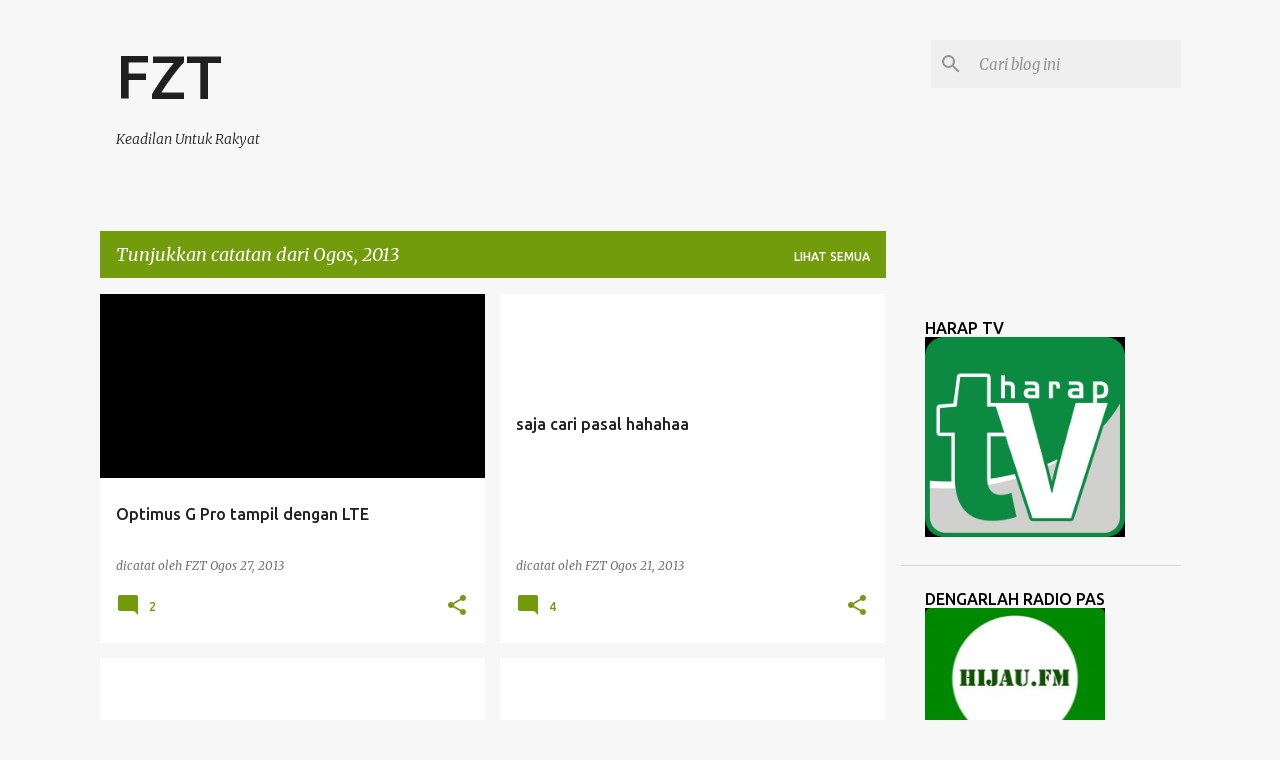

--- FILE ---
content_type: text/html; charset=UTF-8
request_url: https://freezoneterengganu.blogspot.com/2013/08/
body_size: 47922
content:
<!DOCTYPE html>
<html dir='ltr' lang='ms'>
<head>
<meta content='width=device-width, initial-scale=1' name='viewport'/>
<title>FZT</title>
<meta content='text/html; charset=UTF-8' http-equiv='Content-Type'/>
<!-- Chrome, Firefox OS and Opera -->
<meta content='#f7f7f7' name='theme-color'/>
<!-- Windows Phone -->
<meta content='#f7f7f7' name='msapplication-navbutton-color'/>
<meta content='blogger' name='generator'/>
<link href='https://freezoneterengganu.blogspot.com/favicon.ico' rel='icon' type='image/x-icon'/>
<link href='https://freezoneterengganu.blogspot.com/2013/08/' rel='canonical'/>
<link rel="alternate" type="application/atom+xml" title="FZT - Atom" href="https://freezoneterengganu.blogspot.com/feeds/posts/default" />
<link rel="alternate" type="application/rss+xml" title="FZT - RSS" href="https://freezoneterengganu.blogspot.com/feeds/posts/default?alt=rss" />
<link rel="service.post" type="application/atom+xml" title="FZT - Atom" href="https://www.blogger.com/feeds/2108503628498836492/posts/default" />
<!--Can't find substitution for tag [blog.ieCssRetrofitLinks]-->
<meta content='https://freezoneterengganu.blogspot.com/2013/08/' property='og:url'/>
<meta content='FZT' property='og:title'/>
<meta content='Keadilan Untuk Rakyat' property='og:description'/>
<meta content='https://lh3.googleusercontent.com/blogger_img_proxy/AEn0k_s6Bwm8YgbWMHdhK00QOaMwBytdg6KqKNBhJ59KnYDMg4VnU0lokzzaZMU8V6eEqfZRXsCBptiIaTLLvdxZ_Hr31xEdpaidfqwuC1VH9P_MoVZsmJOSEA5ZAJbCLpZOybsy0BDl9EYogiUQjdjJ=w1200-h630-p-k-no-nu' property='og:image'/>
<meta content='https://lh3.googleusercontent.com/blogger_img_proxy/AEn0k_ttQfvQUZv_G4g1zVp--i1PeYKYi6KqIDJ27BhiMhG-3AJnkkdmSZGaREDla78QYZFAV4hTa4stk3g9PoffgX5X1keEln4RaO3VJu6UpSzUQneie-tgpqLmBID2skkwJP0bnrLCOmCyOJA-p5iCJR0vA1PpuOA=w1200-h630-p-k-no-nu' property='og:image'/>
<meta content='https://blogger.googleusercontent.com/img/b/R29vZ2xl/AVvXsEj4iT6NXHF7r8QFwFCR9HLJiK8PsWxLLJee6EfGjd_ouIi4-Ox2Wz5b4DKnX4fXssiArV3cbBpoYfxQGSuU-Q5USIf3yyN4QVBdy33N18fkP-FyAF99y9bGC62ayOuhcdLxLzggcgL-ytk/w1200-h630-p-k-no-nu/lumia-925.jpg' property='og:image'/>
<meta content='https://lh3.googleusercontent.com/blogger_img_proxy/[base64]w1200-h630-p-k-no-nu' property='og:image'/>
<meta content='https://lh3.googleusercontent.com/blogger_img_proxy/AEn0k_t9iby5HP9KRgHpy0ciQSnc94PanO5E0fcGXiR78mZtzC33DmncoFtWFrcZUCmpOHKk6ROXUsd-YZ7-uqrtnyC3z1s9nFCrnS9XVEpgEsE3kFYE7mx0c-LMWw=w1200-h630-p-k-no-nu' property='og:image'/>
<meta content='https://lh3.googleusercontent.com/blogger_img_proxy/AEn0k_vMhS-1NRm3xixwYFJ5oDYyfVB2jUmiz7mz28yVl3EIUuPzp-6NTzKNfIXhoCIKL_MgRQHobyw-SlrO0Y6QliFzECJgceft8MqafxTEoSBl9ZhYAz1lxcs8h9J_L9a9_aw5qUgjf1ag23rCcYRb3ulrVaGzGoB-G3qg3E8QMz2w2-QLN4t3Zo-5zFTOSwg=w1200-h630-p-k-no-nu' property='og:image'/>
<style type='text/css'>@font-face{font-family:'Merriweather';font-style:italic;font-weight:300;font-stretch:100%;font-display:swap;src:url(//fonts.gstatic.com/s/merriweather/v33/u-4c0qyriQwlOrhSvowK_l5-eTxCVx0ZbwLvKH2Gk9hLmp0v5yA-xXPqCzLvF-adrHOg7iDTFw.woff2)format('woff2');unicode-range:U+0460-052F,U+1C80-1C8A,U+20B4,U+2DE0-2DFF,U+A640-A69F,U+FE2E-FE2F;}@font-face{font-family:'Merriweather';font-style:italic;font-weight:300;font-stretch:100%;font-display:swap;src:url(//fonts.gstatic.com/s/merriweather/v33/u-4c0qyriQwlOrhSvowK_l5-eTxCVx0ZbwLvKH2Gk9hLmp0v5yA-xXPqCzLvF--drHOg7iDTFw.woff2)format('woff2');unicode-range:U+0301,U+0400-045F,U+0490-0491,U+04B0-04B1,U+2116;}@font-face{font-family:'Merriweather';font-style:italic;font-weight:300;font-stretch:100%;font-display:swap;src:url(//fonts.gstatic.com/s/merriweather/v33/u-4c0qyriQwlOrhSvowK_l5-eTxCVx0ZbwLvKH2Gk9hLmp0v5yA-xXPqCzLvF-SdrHOg7iDTFw.woff2)format('woff2');unicode-range:U+0102-0103,U+0110-0111,U+0128-0129,U+0168-0169,U+01A0-01A1,U+01AF-01B0,U+0300-0301,U+0303-0304,U+0308-0309,U+0323,U+0329,U+1EA0-1EF9,U+20AB;}@font-face{font-family:'Merriweather';font-style:italic;font-weight:300;font-stretch:100%;font-display:swap;src:url(//fonts.gstatic.com/s/merriweather/v33/u-4c0qyriQwlOrhSvowK_l5-eTxCVx0ZbwLvKH2Gk9hLmp0v5yA-xXPqCzLvF-WdrHOg7iDTFw.woff2)format('woff2');unicode-range:U+0100-02BA,U+02BD-02C5,U+02C7-02CC,U+02CE-02D7,U+02DD-02FF,U+0304,U+0308,U+0329,U+1D00-1DBF,U+1E00-1E9F,U+1EF2-1EFF,U+2020,U+20A0-20AB,U+20AD-20C0,U+2113,U+2C60-2C7F,U+A720-A7FF;}@font-face{font-family:'Merriweather';font-style:italic;font-weight:300;font-stretch:100%;font-display:swap;src:url(//fonts.gstatic.com/s/merriweather/v33/u-4c0qyriQwlOrhSvowK_l5-eTxCVx0ZbwLvKH2Gk9hLmp0v5yA-xXPqCzLvF-udrHOg7iA.woff2)format('woff2');unicode-range:U+0000-00FF,U+0131,U+0152-0153,U+02BB-02BC,U+02C6,U+02DA,U+02DC,U+0304,U+0308,U+0329,U+2000-206F,U+20AC,U+2122,U+2191,U+2193,U+2212,U+2215,U+FEFF,U+FFFD;}@font-face{font-family:'Merriweather';font-style:italic;font-weight:400;font-stretch:100%;font-display:swap;src:url(//fonts.gstatic.com/s/merriweather/v33/u-4c0qyriQwlOrhSvowK_l5-eTxCVx0ZbwLvKH2Gk9hLmp0v5yA-xXPqCzLvF-adrHOg7iDTFw.woff2)format('woff2');unicode-range:U+0460-052F,U+1C80-1C8A,U+20B4,U+2DE0-2DFF,U+A640-A69F,U+FE2E-FE2F;}@font-face{font-family:'Merriweather';font-style:italic;font-weight:400;font-stretch:100%;font-display:swap;src:url(//fonts.gstatic.com/s/merriweather/v33/u-4c0qyriQwlOrhSvowK_l5-eTxCVx0ZbwLvKH2Gk9hLmp0v5yA-xXPqCzLvF--drHOg7iDTFw.woff2)format('woff2');unicode-range:U+0301,U+0400-045F,U+0490-0491,U+04B0-04B1,U+2116;}@font-face{font-family:'Merriweather';font-style:italic;font-weight:400;font-stretch:100%;font-display:swap;src:url(//fonts.gstatic.com/s/merriweather/v33/u-4c0qyriQwlOrhSvowK_l5-eTxCVx0ZbwLvKH2Gk9hLmp0v5yA-xXPqCzLvF-SdrHOg7iDTFw.woff2)format('woff2');unicode-range:U+0102-0103,U+0110-0111,U+0128-0129,U+0168-0169,U+01A0-01A1,U+01AF-01B0,U+0300-0301,U+0303-0304,U+0308-0309,U+0323,U+0329,U+1EA0-1EF9,U+20AB;}@font-face{font-family:'Merriweather';font-style:italic;font-weight:400;font-stretch:100%;font-display:swap;src:url(//fonts.gstatic.com/s/merriweather/v33/u-4c0qyriQwlOrhSvowK_l5-eTxCVx0ZbwLvKH2Gk9hLmp0v5yA-xXPqCzLvF-WdrHOg7iDTFw.woff2)format('woff2');unicode-range:U+0100-02BA,U+02BD-02C5,U+02C7-02CC,U+02CE-02D7,U+02DD-02FF,U+0304,U+0308,U+0329,U+1D00-1DBF,U+1E00-1E9F,U+1EF2-1EFF,U+2020,U+20A0-20AB,U+20AD-20C0,U+2113,U+2C60-2C7F,U+A720-A7FF;}@font-face{font-family:'Merriweather';font-style:italic;font-weight:400;font-stretch:100%;font-display:swap;src:url(//fonts.gstatic.com/s/merriweather/v33/u-4c0qyriQwlOrhSvowK_l5-eTxCVx0ZbwLvKH2Gk9hLmp0v5yA-xXPqCzLvF-udrHOg7iA.woff2)format('woff2');unicode-range:U+0000-00FF,U+0131,U+0152-0153,U+02BB-02BC,U+02C6,U+02DA,U+02DC,U+0304,U+0308,U+0329,U+2000-206F,U+20AC,U+2122,U+2191,U+2193,U+2212,U+2215,U+FEFF,U+FFFD;}@font-face{font-family:'Merriweather';font-style:normal;font-weight:400;font-stretch:100%;font-display:swap;src:url(//fonts.gstatic.com/s/merriweather/v33/u-4D0qyriQwlOrhSvowK_l5UcA6zuSYEqOzpPe3HOZJ5eX1WtLaQwmYiScCmDxhtNOKl8yDr3icaGV31CPDaYKfFQn0.woff2)format('woff2');unicode-range:U+0460-052F,U+1C80-1C8A,U+20B4,U+2DE0-2DFF,U+A640-A69F,U+FE2E-FE2F;}@font-face{font-family:'Merriweather';font-style:normal;font-weight:400;font-stretch:100%;font-display:swap;src:url(//fonts.gstatic.com/s/merriweather/v33/u-4D0qyriQwlOrhSvowK_l5UcA6zuSYEqOzpPe3HOZJ5eX1WtLaQwmYiScCmDxhtNOKl8yDr3icaEF31CPDaYKfFQn0.woff2)format('woff2');unicode-range:U+0301,U+0400-045F,U+0490-0491,U+04B0-04B1,U+2116;}@font-face{font-family:'Merriweather';font-style:normal;font-weight:400;font-stretch:100%;font-display:swap;src:url(//fonts.gstatic.com/s/merriweather/v33/u-4D0qyriQwlOrhSvowK_l5UcA6zuSYEqOzpPe3HOZJ5eX1WtLaQwmYiScCmDxhtNOKl8yDr3icaG131CPDaYKfFQn0.woff2)format('woff2');unicode-range:U+0102-0103,U+0110-0111,U+0128-0129,U+0168-0169,U+01A0-01A1,U+01AF-01B0,U+0300-0301,U+0303-0304,U+0308-0309,U+0323,U+0329,U+1EA0-1EF9,U+20AB;}@font-face{font-family:'Merriweather';font-style:normal;font-weight:400;font-stretch:100%;font-display:swap;src:url(//fonts.gstatic.com/s/merriweather/v33/u-4D0qyriQwlOrhSvowK_l5UcA6zuSYEqOzpPe3HOZJ5eX1WtLaQwmYiScCmDxhtNOKl8yDr3icaGl31CPDaYKfFQn0.woff2)format('woff2');unicode-range:U+0100-02BA,U+02BD-02C5,U+02C7-02CC,U+02CE-02D7,U+02DD-02FF,U+0304,U+0308,U+0329,U+1D00-1DBF,U+1E00-1E9F,U+1EF2-1EFF,U+2020,U+20A0-20AB,U+20AD-20C0,U+2113,U+2C60-2C7F,U+A720-A7FF;}@font-face{font-family:'Merriweather';font-style:normal;font-weight:400;font-stretch:100%;font-display:swap;src:url(//fonts.gstatic.com/s/merriweather/v33/u-4D0qyriQwlOrhSvowK_l5UcA6zuSYEqOzpPe3HOZJ5eX1WtLaQwmYiScCmDxhtNOKl8yDr3icaFF31CPDaYKfF.woff2)format('woff2');unicode-range:U+0000-00FF,U+0131,U+0152-0153,U+02BB-02BC,U+02C6,U+02DA,U+02DC,U+0304,U+0308,U+0329,U+2000-206F,U+20AC,U+2122,U+2191,U+2193,U+2212,U+2215,U+FEFF,U+FFFD;}@font-face{font-family:'Ubuntu';font-style:normal;font-weight:400;font-display:swap;src:url(//fonts.gstatic.com/s/ubuntu/v21/4iCs6KVjbNBYlgoKcg72nU6AF7xm.woff2)format('woff2');unicode-range:U+0460-052F,U+1C80-1C8A,U+20B4,U+2DE0-2DFF,U+A640-A69F,U+FE2E-FE2F;}@font-face{font-family:'Ubuntu';font-style:normal;font-weight:400;font-display:swap;src:url(//fonts.gstatic.com/s/ubuntu/v21/4iCs6KVjbNBYlgoKew72nU6AF7xm.woff2)format('woff2');unicode-range:U+0301,U+0400-045F,U+0490-0491,U+04B0-04B1,U+2116;}@font-face{font-family:'Ubuntu';font-style:normal;font-weight:400;font-display:swap;src:url(//fonts.gstatic.com/s/ubuntu/v21/4iCs6KVjbNBYlgoKcw72nU6AF7xm.woff2)format('woff2');unicode-range:U+1F00-1FFF;}@font-face{font-family:'Ubuntu';font-style:normal;font-weight:400;font-display:swap;src:url(//fonts.gstatic.com/s/ubuntu/v21/4iCs6KVjbNBYlgoKfA72nU6AF7xm.woff2)format('woff2');unicode-range:U+0370-0377,U+037A-037F,U+0384-038A,U+038C,U+038E-03A1,U+03A3-03FF;}@font-face{font-family:'Ubuntu';font-style:normal;font-weight:400;font-display:swap;src:url(//fonts.gstatic.com/s/ubuntu/v21/4iCs6KVjbNBYlgoKcQ72nU6AF7xm.woff2)format('woff2');unicode-range:U+0100-02BA,U+02BD-02C5,U+02C7-02CC,U+02CE-02D7,U+02DD-02FF,U+0304,U+0308,U+0329,U+1D00-1DBF,U+1E00-1E9F,U+1EF2-1EFF,U+2020,U+20A0-20AB,U+20AD-20C0,U+2113,U+2C60-2C7F,U+A720-A7FF;}@font-face{font-family:'Ubuntu';font-style:normal;font-weight:400;font-display:swap;src:url(//fonts.gstatic.com/s/ubuntu/v21/4iCs6KVjbNBYlgoKfw72nU6AFw.woff2)format('woff2');unicode-range:U+0000-00FF,U+0131,U+0152-0153,U+02BB-02BC,U+02C6,U+02DA,U+02DC,U+0304,U+0308,U+0329,U+2000-206F,U+20AC,U+2122,U+2191,U+2193,U+2212,U+2215,U+FEFF,U+FFFD;}@font-face{font-family:'Ubuntu';font-style:normal;font-weight:500;font-display:swap;src:url(//fonts.gstatic.com/s/ubuntu/v21/4iCv6KVjbNBYlgoCjC3jvWyNPYZvg7UI.woff2)format('woff2');unicode-range:U+0460-052F,U+1C80-1C8A,U+20B4,U+2DE0-2DFF,U+A640-A69F,U+FE2E-FE2F;}@font-face{font-family:'Ubuntu';font-style:normal;font-weight:500;font-display:swap;src:url(//fonts.gstatic.com/s/ubuntu/v21/4iCv6KVjbNBYlgoCjC3jtGyNPYZvg7UI.woff2)format('woff2');unicode-range:U+0301,U+0400-045F,U+0490-0491,U+04B0-04B1,U+2116;}@font-face{font-family:'Ubuntu';font-style:normal;font-weight:500;font-display:swap;src:url(//fonts.gstatic.com/s/ubuntu/v21/4iCv6KVjbNBYlgoCjC3jvGyNPYZvg7UI.woff2)format('woff2');unicode-range:U+1F00-1FFF;}@font-face{font-family:'Ubuntu';font-style:normal;font-weight:500;font-display:swap;src:url(//fonts.gstatic.com/s/ubuntu/v21/4iCv6KVjbNBYlgoCjC3js2yNPYZvg7UI.woff2)format('woff2');unicode-range:U+0370-0377,U+037A-037F,U+0384-038A,U+038C,U+038E-03A1,U+03A3-03FF;}@font-face{font-family:'Ubuntu';font-style:normal;font-weight:500;font-display:swap;src:url(//fonts.gstatic.com/s/ubuntu/v21/4iCv6KVjbNBYlgoCjC3jvmyNPYZvg7UI.woff2)format('woff2');unicode-range:U+0100-02BA,U+02BD-02C5,U+02C7-02CC,U+02CE-02D7,U+02DD-02FF,U+0304,U+0308,U+0329,U+1D00-1DBF,U+1E00-1E9F,U+1EF2-1EFF,U+2020,U+20A0-20AB,U+20AD-20C0,U+2113,U+2C60-2C7F,U+A720-A7FF;}@font-face{font-family:'Ubuntu';font-style:normal;font-weight:500;font-display:swap;src:url(//fonts.gstatic.com/s/ubuntu/v21/4iCv6KVjbNBYlgoCjC3jsGyNPYZvgw.woff2)format('woff2');unicode-range:U+0000-00FF,U+0131,U+0152-0153,U+02BB-02BC,U+02C6,U+02DA,U+02DC,U+0304,U+0308,U+0329,U+2000-206F,U+20AC,U+2122,U+2191,U+2193,U+2212,U+2215,U+FEFF,U+FFFD;}@font-face{font-family:'Ubuntu';font-style:normal;font-weight:700;font-display:swap;src:url(//fonts.gstatic.com/s/ubuntu/v21/4iCv6KVjbNBYlgoCxCvjvWyNPYZvg7UI.woff2)format('woff2');unicode-range:U+0460-052F,U+1C80-1C8A,U+20B4,U+2DE0-2DFF,U+A640-A69F,U+FE2E-FE2F;}@font-face{font-family:'Ubuntu';font-style:normal;font-weight:700;font-display:swap;src:url(//fonts.gstatic.com/s/ubuntu/v21/4iCv6KVjbNBYlgoCxCvjtGyNPYZvg7UI.woff2)format('woff2');unicode-range:U+0301,U+0400-045F,U+0490-0491,U+04B0-04B1,U+2116;}@font-face{font-family:'Ubuntu';font-style:normal;font-weight:700;font-display:swap;src:url(//fonts.gstatic.com/s/ubuntu/v21/4iCv6KVjbNBYlgoCxCvjvGyNPYZvg7UI.woff2)format('woff2');unicode-range:U+1F00-1FFF;}@font-face{font-family:'Ubuntu';font-style:normal;font-weight:700;font-display:swap;src:url(//fonts.gstatic.com/s/ubuntu/v21/4iCv6KVjbNBYlgoCxCvjs2yNPYZvg7UI.woff2)format('woff2');unicode-range:U+0370-0377,U+037A-037F,U+0384-038A,U+038C,U+038E-03A1,U+03A3-03FF;}@font-face{font-family:'Ubuntu';font-style:normal;font-weight:700;font-display:swap;src:url(//fonts.gstatic.com/s/ubuntu/v21/4iCv6KVjbNBYlgoCxCvjvmyNPYZvg7UI.woff2)format('woff2');unicode-range:U+0100-02BA,U+02BD-02C5,U+02C7-02CC,U+02CE-02D7,U+02DD-02FF,U+0304,U+0308,U+0329,U+1D00-1DBF,U+1E00-1E9F,U+1EF2-1EFF,U+2020,U+20A0-20AB,U+20AD-20C0,U+2113,U+2C60-2C7F,U+A720-A7FF;}@font-face{font-family:'Ubuntu';font-style:normal;font-weight:700;font-display:swap;src:url(//fonts.gstatic.com/s/ubuntu/v21/4iCv6KVjbNBYlgoCxCvjsGyNPYZvgw.woff2)format('woff2');unicode-range:U+0000-00FF,U+0131,U+0152-0153,U+02BB-02BC,U+02C6,U+02DA,U+02DC,U+0304,U+0308,U+0329,U+2000-206F,U+20AC,U+2122,U+2191,U+2193,U+2212,U+2215,U+FEFF,U+FFFD;}</style>
<style id='page-skin-1' type='text/css'><!--
/*! normalize.css v8.0.0 | MIT License | github.com/necolas/normalize.css */html{line-height:1.15;-webkit-text-size-adjust:100%}body{margin:0}h1{font-size:2em;margin:.67em 0}hr{box-sizing:content-box;height:0;overflow:visible}pre{font-family:monospace,monospace;font-size:1em}a{background-color:transparent}abbr[title]{border-bottom:none;text-decoration:underline;text-decoration:underline dotted}b,strong{font-weight:bolder}code,kbd,samp{font-family:monospace,monospace;font-size:1em}small{font-size:80%}sub,sup{font-size:75%;line-height:0;position:relative;vertical-align:baseline}sub{bottom:-0.25em}sup{top:-0.5em}img{border-style:none}button,input,optgroup,select,textarea{font-family:inherit;font-size:100%;line-height:1.15;margin:0}button,input{overflow:visible}button,select{text-transform:none}button,[type="button"],[type="reset"],[type="submit"]{-webkit-appearance:button}button::-moz-focus-inner,[type="button"]::-moz-focus-inner,[type="reset"]::-moz-focus-inner,[type="submit"]::-moz-focus-inner{border-style:none;padding:0}button:-moz-focusring,[type="button"]:-moz-focusring,[type="reset"]:-moz-focusring,[type="submit"]:-moz-focusring{outline:1px dotted ButtonText}fieldset{padding:.35em .75em .625em}legend{box-sizing:border-box;color:inherit;display:table;max-width:100%;padding:0;white-space:normal}progress{vertical-align:baseline}textarea{overflow:auto}[type="checkbox"],[type="radio"]{box-sizing:border-box;padding:0}[type="number"]::-webkit-inner-spin-button,[type="number"]::-webkit-outer-spin-button{height:auto}[type="search"]{-webkit-appearance:textfield;outline-offset:-2px}[type="search"]::-webkit-search-decoration{-webkit-appearance:none}::-webkit-file-upload-button{-webkit-appearance:button;font:inherit}details{display:block}summary{display:list-item}template{display:none}[hidden]{display:none}
/*!************************************************
* Blogger Template Style
* Name: Emporio
**************************************************/
body{
word-wrap:break-word;
overflow-wrap:break-word;
word-break:break-word
}
.hidden{
display:none
}
.invisible{
visibility:hidden
}
.container:after,.float-container:after{
clear:both;
content:"";
display:table
}
.clearboth{
clear:both
}
#comments .comment .comment-actions,.subscribe-popup .FollowByEmail .follow-by-email-submit{
background:transparent;
border:0;
box-shadow:none;
color:#729c0b;
cursor:pointer;
font-size:14px;
font-weight:700;
outline:none;
text-decoration:none;
text-transform:uppercase;
width:auto
}
.dim-overlay{
height:100vh;
left:0;
position:fixed;
top:0;
width:100%
}
#sharing-dim-overlay{
background-color:transparent
}
input::-ms-clear{
display:none
}
.blogger-logo,.svg-icon-24.blogger-logo{
fill:#ff9800;
opacity:1
}
.skip-navigation{
background-color:#fff;
box-sizing:border-box;
color:#000;
display:block;
height:0;
left:0;
line-height:50px;
overflow:hidden;
padding-top:0;
position:fixed;
text-align:center;
top:0;
-webkit-transition:box-shadow .3s,height .3s,padding-top .3s;
transition:box-shadow .3s,height .3s,padding-top .3s;
width:100%;
z-index:900
}
.skip-navigation:focus{
box-shadow:0 4px 5px 0 rgba(0,0,0,.14),0 1px 10px 0 rgba(0,0,0,.12),0 2px 4px -1px rgba(0,0,0,.2);
height:50px
}
#main{
outline:none
}
.main-heading{
clip:rect(1px,1px,1px,1px);
border:0;
height:1px;
overflow:hidden;
padding:0;
position:absolute;
width:1px
}
.Attribution{
margin-top:1em;
text-align:center
}
.Attribution .blogger img,.Attribution .blogger svg{
vertical-align:bottom
}
.Attribution .blogger img{
margin-right:.5em
}
.Attribution div{
line-height:24px;
margin-top:.5em
}
.Attribution .copyright,.Attribution .image-attribution{
font-size:.7em;
margin-top:1.5em
}
.bg-photo{
background-attachment:scroll!important
}
body .CSS_LIGHTBOX{
z-index:900
}
.extendable .show-less,.extendable .show-more{
border-color:#729c0b;
color:#729c0b;
margin-top:8px
}
.extendable .show-less.hidden,.extendable .show-more.hidden,.inline-ad{
display:none
}
.inline-ad{
max-width:100%;
overflow:hidden
}
.adsbygoogle{
display:block
}
#cookieChoiceInfo{
bottom:0;
top:auto
}
iframe.b-hbp-video{
border:0
}
.post-body iframe{
max-width:100%
}
.post-body a[imageanchor="1"]{
display:inline-block
}
.byline{
margin-right:1em
}
.byline:last-child{
margin-right:0
}
.link-copied-dialog{
max-width:520px;
outline:0
}
.link-copied-dialog .modal-dialog-buttons{
margin-top:8px
}
.link-copied-dialog .goog-buttonset-default{
background:transparent;
border:0
}
.link-copied-dialog .goog-buttonset-default:focus{
outline:0
}
.paging-control-container{
margin-bottom:16px
}
.paging-control-container .paging-control{
display:inline-block
}
.paging-control-container .comment-range-text:after,.paging-control-container .paging-control{
color:#729c0b
}
.paging-control-container .comment-range-text,.paging-control-container .paging-control{
margin-right:8px
}
.paging-control-container .comment-range-text:after,.paging-control-container .paging-control:after{
padding-left:8px;
content:"\b7";
cursor:default;
pointer-events:none
}
.paging-control-container .comment-range-text:last-child:after,.paging-control-container .paging-control:last-child:after{
content:none
}
.byline.reactions iframe{
height:20px
}
.b-notification{
background-color:#fff;
border-bottom:1px solid #000;
box-sizing:border-box;
color:#000;
padding:16px 32px;
text-align:center
}
.b-notification.visible{
-webkit-transition:margin-top .3s cubic-bezier(.4,0,.2,1);
transition:margin-top .3s cubic-bezier(.4,0,.2,1)
}
.b-notification.invisible{
position:absolute
}
.b-notification-close{
position:absolute;
right:8px;
top:8px
}
.no-posts-message{
line-height:40px;
text-align:center
}
@media screen and (max-width:745px){
body.item-view .post-body a[imageanchor="1"][style*="float: left;"],body.item-view .post-body a[imageanchor="1"][style*="float: right;"]{
clear:none!important;
float:none!important
}
body.item-view .post-body a[imageanchor="1"] img{
display:block;
height:auto;
margin:0 auto
}
body.item-view .post-body>.separator:first-child>a[imageanchor="1"]:first-child{
margin-top:20px
}
.post-body a[imageanchor]{
display:block
}
body.item-view .post-body a[imageanchor="1"]{
margin-left:0!important;
margin-right:0!important
}
body.item-view .post-body a[imageanchor="1"]+a[imageanchor="1"]{
margin-top:16px
}
}
.item-control{
display:none
}
#comments{
border-top:1px dashed rgba(0,0,0,.54);
margin-top:20px;
padding:20px
}
#comments .comment-thread ol{
padding-left:0;
margin:0;
padding-left:0
}
#comments .comment .comment-replybox-single,#comments .comment-thread .comment-replies{
margin-left:60px
}
#comments .comment-thread .thread-count{
display:none
}
#comments .comment{
list-style-type:none;
padding:0 0 30px;
position:relative
}
#comments .comment .comment{
padding-bottom:8px
}
.comment .avatar-image-container{
position:absolute
}
.comment .avatar-image-container img{
border-radius:50%
}
.avatar-image-container svg,.comment .avatar-image-container .avatar-icon{
fill:#729c0b;
border:1px solid #729c0b;
border-radius:50%;
box-sizing:border-box;
height:35px;
margin:0;
padding:7px;
width:35px
}
.comment .comment-block{
margin-left:60px;
margin-top:10px;
padding-bottom:0
}
#comments .comment-author-header-wrapper{
margin-left:40px
}
#comments .comment .thread-expanded .comment-block{
padding-bottom:20px
}
#comments .comment .comment-header .user,#comments .comment .comment-header .user a{
color:#212121;
font-style:normal;
font-weight:700
}
#comments .comment .comment-actions{
bottom:0;
margin-bottom:15px;
position:absolute
}
#comments .comment .comment-actions>*{
margin-right:8px
}
#comments .comment .comment-header .datetime{
margin-left:8px;
bottom:0;
display:inline-block;
font-size:13px;
font-style:italic
}
#comments .comment .comment-footer .comment-timestamp a,#comments .comment .comment-header .datetime,#comments .comment .comment-header .datetime a{
color:rgba(33,33,33,.54)
}
#comments .comment .comment-content,.comment .comment-body{
margin-top:12px;
word-break:break-word
}
.comment-body{
margin-bottom:12px
}
#comments.embed[data-num-comments="0"]{
border:0;
margin-top:0;
padding-top:0
}
#comment-editor-src,#comments.embed[data-num-comments="0"] #comment-post-message,#comments.embed[data-num-comments="0"] div.comment-form>p,#comments.embed[data-num-comments="0"] p.comment-footer{
display:none
}
.comments .comments-content .loadmore.loaded{
max-height:0;
opacity:0;
overflow:hidden
}
.extendable .remaining-items{
height:0;
overflow:hidden;
-webkit-transition:height .3s cubic-bezier(.4,0,.2,1);
transition:height .3s cubic-bezier(.4,0,.2,1)
}
.extendable .remaining-items.expanded{
height:auto
}
.svg-icon-24,.svg-icon-24-button{
cursor:pointer;
height:24px;
min-width:24px;
width:24px
}
.touch-icon{
margin:-12px;
padding:12px
}
.touch-icon:active,.touch-icon:focus{
background-color:hsla(0,0%,60%,.4);
border-radius:50%
}
svg:not(:root).touch-icon{
overflow:visible
}
html[dir=rtl] .rtl-reversible-icon{
-webkit-transform:scaleX(-1);
transform:scaleX(-1)
}
.svg-icon-24-button,.touch-icon-button{
background:transparent;
border:0;
margin:0;
outline:none;
padding:0
}
.touch-icon-button .touch-icon:active,.touch-icon-button .touch-icon:focus{
background-color:transparent
}
.touch-icon-button:active .touch-icon,.touch-icon-button:focus .touch-icon{
background-color:hsla(0,0%,60%,.4);
border-radius:50%
}
.Profile .default-avatar-wrapper .avatar-icon{
fill:#729c0b;
border:1px solid #729c0b;
border-radius:50%;
box-sizing:border-box;
margin:0
}
.Profile .individual .default-avatar-wrapper .avatar-icon{
padding:25px
}
.Profile .individual .avatar-icon,.Profile .individual .profile-img{
height:90px;
width:90px
}
.Profile .team .default-avatar-wrapper .avatar-icon{
padding:8px
}
.Profile .team .avatar-icon,.Profile .team .default-avatar-wrapper,.Profile .team .profile-img{
height:40px;
width:40px
}
.snippet-container{
margin:0;
overflow:hidden;
position:relative
}
.snippet-fade{
right:0;
bottom:0;
box-sizing:border-box;
position:absolute;
width:96px
}
.snippet-fade:after{
content:"\2026";
float:right
}
.centered-top-container.sticky{
left:0;
position:fixed;
right:0;
top:0;
-webkit-transition-duration:.2s;
transition-duration:.2s;
-webkit-transition-property:opacity,-webkit-transform;
transition-property:opacity,-webkit-transform;
transition-property:transform,opacity;
transition-property:transform,opacity,-webkit-transform;
-webkit-transition-timing-function:cubic-bezier(.4,0,.2,1);
transition-timing-function:cubic-bezier(.4,0,.2,1);
width:auto;
z-index:8
}
.centered-top-placeholder{
display:none
}
.collapsed-header .centered-top-placeholder{
display:block
}
.centered-top-container .Header .replaced h1,.centered-top-placeholder .Header .replaced h1{
display:none
}
.centered-top-container.sticky .Header .replaced h1{
display:block
}
.centered-top-container.sticky .Header .header-widget{
background:none
}
.centered-top-container.sticky .Header .header-image-wrapper{
display:none
}
.centered-top-container img,.centered-top-placeholder img{
max-width:100%
}
.collapsible{
-webkit-transition:height .3s cubic-bezier(.4,0,.2,1);
transition:height .3s cubic-bezier(.4,0,.2,1)
}
.collapsible,.collapsible>summary{
display:block;
overflow:hidden
}
.collapsible>:not(summary){
display:none
}
.collapsible[open]>:not(summary){
display:block
}
.collapsible:focus,.collapsible>summary:focus{
outline:none
}
.collapsible>summary{
cursor:pointer;
display:block;
padding:0
}
.collapsible:focus>summary,.collapsible>summary:focus{
background-color:transparent
}
.collapsible>summary::-webkit-details-marker{
display:none
}
.collapsible-title{
-webkit-box-align:center;
align-items:center;
display:-webkit-box;
display:flex
}
.collapsible-title .title{
-webkit-box-flex:1;
-webkit-box-ordinal-group:1;
flex:1 1 auto;
order:0;
overflow:hidden;
text-overflow:ellipsis;
white-space:nowrap
}
.collapsible-title .chevron-down,.collapsible[open] .collapsible-title .chevron-up{
display:block
}
.collapsible-title .chevron-up,.collapsible[open] .collapsible-title .chevron-down{
display:none
}
.flat-button{
border-radius:2px;
font-weight:700;
margin:-8px;
padding:8px;
text-transform:uppercase
}
.flat-button,.flat-icon-button{
cursor:pointer;
display:inline-block
}
.flat-icon-button{
background:transparent;
border:0;
box-sizing:content-box;
line-height:0;
margin:-12px;
outline:none;
padding:12px
}
.flat-icon-button,.flat-icon-button .splash-wrapper{
border-radius:50%
}
.flat-icon-button .splash.animate{
-webkit-animation-duration:.3s;
animation-duration:.3s
}
body#layout .bg-photo,body#layout .bg-photo-overlay{
display:none
}
body#layout .centered{
max-width:954px
}
body#layout .navigation{
display:none
}
body#layout .sidebar-container{
display:inline-block;
width:40%
}
body#layout .hamburger-menu,body#layout .search{
display:none
}
.overflowable-container{
max-height:44px;
overflow:hidden;
position:relative
}
.overflow-button{
cursor:pointer
}
#overflowable-dim-overlay{
background:transparent
}
.overflow-popup{
background-color:#ffffff;
box-shadow:0 2px 2px 0 rgba(0,0,0,.14),0 3px 1px -2px rgba(0,0,0,.2),0 1px 5px 0 rgba(0,0,0,.12);
left:0;
max-width:calc(100% - 32px);
position:absolute;
top:0;
visibility:hidden;
z-index:101
}
.overflow-popup ul{
list-style:none
}
.overflow-popup .tabs li,.overflow-popup li{
display:block;
height:auto
}
.overflow-popup .tabs li{
padding-left:0;
padding-right:0
}
.overflow-button.hidden,.overflow-popup .tabs li.hidden,.overflow-popup li.hidden,.widget.Sharing .sharing-button{
display:none
}
.widget.Sharing .sharing-buttons li{
padding:0
}
.widget.Sharing .sharing-buttons li span{
display:none
}
.post-share-buttons{
position:relative
}
.sharing-open.touch-icon-button:active .touch-icon,.sharing-open.touch-icon-button:focus .touch-icon{
background-color:transparent
}
.share-buttons{
background-color:#ffffff;
border-radius:2px;
box-shadow:0 2px 2px 0 rgba(0,0,0,.14),0 3px 1px -2px rgba(0,0,0,.2),0 1px 5px 0 rgba(0,0,0,.12);
color:#000000;
list-style:none;
margin:0;
min-width:200px;
padding:8px 0;
position:absolute;
top:-11px;
z-index:101
}
.share-buttons.hidden{
display:none
}
.sharing-button{
background:transparent;
border:0;
cursor:pointer;
margin:0;
outline:none;
padding:0
}
.share-buttons li{
height:48px;
margin:0
}
.share-buttons li:last-child{
margin-bottom:0
}
.share-buttons li .sharing-platform-button{
box-sizing:border-box;
cursor:pointer;
display:block;
height:100%;
margin-bottom:0;
padding:0 16px;
position:relative;
width:100%
}
.share-buttons li .sharing-platform-button:focus,.share-buttons li .sharing-platform-button:hover{
background-color:hsla(0,0%,50%,.1);
outline:none
}
.share-buttons li svg[class*=" sharing-"],.share-buttons li svg[class^=sharing-]{
position:absolute;
top:10px
}
.share-buttons li span.sharing-platform-button{
position:relative;
top:0
}
.share-buttons li .platform-sharing-text{
margin-left:56px;
display:block;
font-size:16px;
line-height:48px;
white-space:nowrap
}
.sidebar-container{
-webkit-overflow-scrolling:touch;
background-color:#f7f7f7;
max-width:280px;
overflow-y:auto;
-webkit-transition-duration:.3s;
transition-duration:.3s;
-webkit-transition-property:-webkit-transform;
transition-property:-webkit-transform;
transition-property:transform;
transition-property:transform,-webkit-transform;
-webkit-transition-timing-function:cubic-bezier(0,0,.2,1);
transition-timing-function:cubic-bezier(0,0,.2,1);
width:280px;
z-index:101
}
.sidebar-container .navigation{
line-height:0;
padding:16px
}
.sidebar-container .sidebar-back{
cursor:pointer
}
.sidebar-container .widget{
background:none;
margin:0 16px;
padding:16px 0
}
.sidebar-container .widget .title{
color:#000000;
margin:0
}
.sidebar-container .widget ul{
list-style:none;
margin:0;
padding:0
}
.sidebar-container .widget ul ul{
margin-left:1em
}
.sidebar-container .widget li{
font-size:16px;
line-height:normal
}
.sidebar-container .widget+.widget{
border-top:1px solid rgba(0, 0, 0, 0.12)
}
.BlogArchive li{
margin:16px 0
}
.BlogArchive li:last-child{
margin-bottom:0
}
.Label li a{
display:inline-block
}
.BlogArchive .post-count,.Label .label-count{
margin-left:.25em;
float:right
}
.BlogArchive .post-count:before,.Label .label-count:before{
content:"("
}
.BlogArchive .post-count:after,.Label .label-count:after{
content:")"
}
.widget.Translate .skiptranslate>div{
display:block!important
}
.widget.Profile .profile-link{
display:-webkit-box;
display:flex
}
.widget.Profile .team-member .default-avatar-wrapper,.widget.Profile .team-member .profile-img{
-webkit-box-flex:0;
margin-right:1em;
flex:0 0 auto
}
.widget.Profile .individual .profile-link{
-webkit-box-orient:vertical;
-webkit-box-direction:normal;
flex-direction:column
}
.widget.Profile .team .profile-link .profile-name{
-webkit-box-flex:1;
align-self:center;
display:block;
flex:1 1 auto
}
.dim-overlay{
background-color:rgba(0,0,0,.54)
}
body.sidebar-visible{
overflow-y:hidden
}
@media screen and (max-width:680px){
.sidebar-container{
bottom:0;
left:auto;
position:fixed;
right:0;
top:0
}
.sidebar-container.sidebar-invisible{
-webkit-transform:translateX(100%);
transform:translateX(100%);
-webkit-transition-timing-function:cubic-bezier(.4,0,.6,1);
transition-timing-function:cubic-bezier(.4,0,.6,1)
}
}
.dialog{
background:#ffffff;
box-shadow:0 2px 2px 0 rgba(0,0,0,.14),0 3px 1px -2px rgba(0,0,0,.2),0 1px 5px 0 rgba(0,0,0,.12);
box-sizing:border-box;
color:#000000;
padding:30px;
position:fixed;
text-align:center;
width:calc(100% - 24px);
z-index:101
}
.dialog input[type=email],.dialog input[type=text]{
background-color:transparent;
border:0;
border-bottom:1px solid rgba(0,0,0,.12);
color:#000000;
display:block;
font-family:Ubuntu, sans-serif;
font-size:16px;
line-height:24px;
margin:auto;
outline:none;
padding-bottom:7px;
text-align:center;
width:100%
}
.dialog input[type=email]::-webkit-input-placeholder,.dialog input[type=text]::-webkit-input-placeholder{
color:rgba(0,0,0,.5)
}
.dialog input[type=email]::-moz-placeholder,.dialog input[type=text]::-moz-placeholder{
color:rgba(0,0,0,.5)
}
.dialog input[type=email]:-ms-input-placeholder,.dialog input[type=text]:-ms-input-placeholder{
color:rgba(0,0,0,.5)
}
.dialog input[type=email]::-ms-input-placeholder,.dialog input[type=text]::-ms-input-placeholder{
color:rgba(0,0,0,.5)
}
.dialog input[type=email]::placeholder,.dialog input[type=text]::placeholder{
color:rgba(0,0,0,.5)
}
.dialog input[type=email]:focus,.dialog input[type=text]:focus{
border-bottom:2px solid #729c0b;
padding-bottom:6px
}
.dialog input.no-cursor{
color:transparent;
text-shadow:0 0 0 #000000
}
.dialog input.no-cursor:focus{
outline:none
}
.dialog input[type=submit]{
font-family:Ubuntu, sans-serif
}
.dialog .goog-buttonset-default{
color:#729c0b
}
.loading-spinner-large{
-webkit-animation:mspin-rotate 1568.63ms linear infinite;
animation:mspin-rotate 1568.63ms linear infinite;
height:48px;
overflow:hidden;
position:absolute;
width:48px;
z-index:200
}
.loading-spinner-large>div{
-webkit-animation:mspin-revrot 5332ms steps(4) infinite;
animation:mspin-revrot 5332ms steps(4) infinite
}
.loading-spinner-large>div>div{
-webkit-animation:mspin-singlecolor-large-film 1333ms steps(81) infinite;
animation:mspin-singlecolor-large-film 1333ms steps(81) infinite;
background-size:100%;
height:48px;
width:3888px
}
.mspin-black-large>div>div,.mspin-grey_54-large>div>div{
background-image:url(https://www.blogblog.com/indie/mspin_black_large.svg)
}
.mspin-white-large>div>div{
background-image:url(https://www.blogblog.com/indie/mspin_white_large.svg)
}
.mspin-grey_54-large{
opacity:.54
}
@-webkit-keyframes mspin-singlecolor-large-film{
0%{
-webkit-transform:translateX(0);
transform:translateX(0)
}
to{
-webkit-transform:translateX(-3888px);
transform:translateX(-3888px)
}
}
@keyframes mspin-singlecolor-large-film{
0%{
-webkit-transform:translateX(0);
transform:translateX(0)
}
to{
-webkit-transform:translateX(-3888px);
transform:translateX(-3888px)
}
}
@-webkit-keyframes mspin-rotate{
0%{
-webkit-transform:rotate(0deg);
transform:rotate(0deg)
}
to{
-webkit-transform:rotate(1turn);
transform:rotate(1turn)
}
}
@keyframes mspin-rotate{
0%{
-webkit-transform:rotate(0deg);
transform:rotate(0deg)
}
to{
-webkit-transform:rotate(1turn);
transform:rotate(1turn)
}
}
@-webkit-keyframes mspin-revrot{
0%{
-webkit-transform:rotate(0deg);
transform:rotate(0deg)
}
to{
-webkit-transform:rotate(-1turn);
transform:rotate(-1turn)
}
}
@keyframes mspin-revrot{
0%{
-webkit-transform:rotate(0deg);
transform:rotate(0deg)
}
to{
-webkit-transform:rotate(-1turn);
transform:rotate(-1turn)
}
}
.subscribe-popup{
max-width:364px
}
.subscribe-popup h3{
color:#212121;
font-size:1.8em;
margin-top:0
}
.subscribe-popup .FollowByEmail h3{
display:none
}
.subscribe-popup .FollowByEmail .follow-by-email-submit{
color:#729c0b;
display:inline-block;
margin:24px auto 0;
white-space:normal;
width:auto
}
.subscribe-popup .FollowByEmail .follow-by-email-submit:disabled{
cursor:default;
opacity:.3
}
@media (max-width:800px){
.blog-name div.widget.Subscribe{
margin-bottom:16px
}
body.item-view .blog-name div.widget.Subscribe{
margin:8px auto 16px;
width:100%
}
}
.sidebar-container .svg-icon-24{
fill:#729c0b
}
.centered-top .svg-icon-24{
fill:#729c0b
}
.centered-bottom .svg-icon-24.touch-icon,.centered-bottom a .svg-icon-24,.centered-bottom button .svg-icon-24{
fill:#729c0b
}
.post-wrapper .svg-icon-24.touch-icon,.post-wrapper a .svg-icon-24,.post-wrapper button .svg-icon-24{
fill:#729c0b
}
.centered-bottom .share-buttons .svg-icon-24,.share-buttons .svg-icon-24{
fill:#729c0b
}
.svg-icon-24.hamburger-menu{
fill:#729c0b
}
body#layout .page_body{
padding:0;
position:relative;
top:0
}
body#layout .page{
display:inline-block;
left:inherit;
position:relative;
vertical-align:top;
width:540px
}
body{
background:#f7f7f7 none repeat scroll top left;
background-color:#f7f7f7;
background-size:cover;
font:400 16px Ubuntu, sans-serif;
margin:0;
min-height:100vh
}
body,h3,h3.title{
color:#000000
}
.post-wrapper .post-title,.post-wrapper .post-title a,.post-wrapper .post-title a:hover,.post-wrapper .post-title a:visited{
color:#212121
}
a{
color:#729c0b;
text-decoration:none
}
a:visited{
color:#729c0b
}
a:hover{
color:#729c0b
}
blockquote{
color:#424242;
font:400 16px Ubuntu, sans-serif;
font-size:x-large;
font-style:italic;
font-weight:300;
text-align:center
}
.dim-overlay{
z-index:100
}
.page{
-webkit-box-orient:vertical;
-webkit-box-direction:normal;
box-sizing:border-box;
display:-webkit-box;
display:flex;
flex-direction:column;
min-height:100vh;
padding-bottom:1em
}
.page>*{
-webkit-box-flex:0;
flex:0 0 auto
}
.page>#footer{
margin-top:auto
}
.bg-photo-container{
overflow:hidden
}
.bg-photo-container,.bg-photo-container .bg-photo{
height:464px;
width:100%
}
.bg-photo-container .bg-photo{
background-position:50%;
background-size:cover;
z-index:-1
}
.centered{
margin:0 auto;
position:relative;
width:1482px
}
.centered .main,.centered .main-container{
float:left
}
.centered .main{
padding-bottom:1em
}
.centered .centered-bottom:after{
clear:both;
content:"";
display:table
}
@media (min-width:1626px){
.page_body.has-vertical-ads .centered{
width:1625px
}
}
@media (min-width:1225px) and (max-width:1482px){
.centered{
width:1081px
}
}
@media (min-width:1225px) and (max-width:1625px){
.page_body.has-vertical-ads .centered{
width:1224px
}
}
@media (max-width:1224px){
.centered{
width:680px
}
}
@media (max-width:680px){
.centered{
max-width:600px;
width:100%
}
}
.feed-view .post-wrapper.hero,.main,.main-container,.post-filter-message,.top-nav .section{
width:1187px
}
@media (min-width:1225px) and (max-width:1482px){
.feed-view .post-wrapper.hero,.main,.main-container,.post-filter-message,.top-nav .section{
width:786px
}
}
@media (min-width:1225px) and (max-width:1625px){
.feed-view .page_body.has-vertical-ads .post-wrapper.hero,.page_body.has-vertical-ads .feed-view .post-wrapper.hero,.page_body.has-vertical-ads .main,.page_body.has-vertical-ads .main-container,.page_body.has-vertical-ads .post-filter-message,.page_body.has-vertical-ads .top-nav .section{
width:786px
}
}
@media (max-width:1224px){
.feed-view .post-wrapper.hero,.main,.main-container,.post-filter-message,.top-nav .section{
width:auto
}
}
.widget .title{
font-size:18px;
line-height:28px;
margin:18px 0
}
.extendable .show-less,.extendable .show-more{
color:#729c0b;
cursor:pointer;
font:500 12px Ubuntu, sans-serif;
margin:0 -16px;
padding:16px;
text-transform:uppercase
}
.widget.Profile{
font:400 16px Ubuntu, sans-serif
}
.sidebar-container .widget.Profile{
padding:16px
}
.widget.Profile h2{
display:none
}
.widget.Profile .title{
margin:16px 32px
}
.widget.Profile .profile-img{
border-radius:50%
}
.widget.Profile .individual{
display:-webkit-box;
display:flex
}
.widget.Profile .individual .profile-info{
margin-left:16px;
align-self:center
}
.widget.Profile .profile-datablock{
margin-bottom:.75em;
margin-top:0
}
.widget.Profile .profile-link{
background-image:none!important;
font-family:inherit;
max-width:100%;
overflow:hidden
}
.widget.Profile .individual .profile-link{
display:block;
margin:0 -10px;
padding:0 10px
}
.widget.Profile .individual .profile-data a.profile-link.g-profile,.widget.Profile .team a.profile-link.g-profile .profile-name{
color:#000000;
font:500 16px Ubuntu, sans-serif;
margin-bottom:.75em
}
.widget.Profile .individual .profile-data a.profile-link.g-profile{
line-height:1.25
}
.widget.Profile .individual>a:first-child{
flex-shrink:0
}
.widget.Profile dd{
margin:0
}
.widget.Profile ul{
list-style:none;
padding:0
}
.widget.Profile ul li{
margin:10px 0 30px
}
.widget.Profile .team .extendable,.widget.Profile .team .extendable .first-items,.widget.Profile .team .extendable .remaining-items{
margin:0;
max-width:100%;
padding:0
}
.widget.Profile .team-member .profile-name-container{
-webkit-box-flex:0;
flex:0 1 auto
}
.widget.Profile .team .extendable .show-less,.widget.Profile .team .extendable .show-more{
left:56px;
position:relative
}
#comments a,.post-wrapper a{
color:#729c0b
}
div.widget.Blog .blog-posts .post-outer{
border:0
}
div.widget.Blog .post-outer{
padding-bottom:0
}
.post .thumb{
float:left;
height:20%;
width:20%
}
.no-posts-message,.status-msg-body{
margin:10px 0
}
.blog-pager{
text-align:center
}
.post-title{
margin:0
}
.post-title,.post-title a{
font:500 24px Ubuntu, sans-serif
}
.post-body{
display:block;
font:400 16px Merriweather, Georgia, serif;
line-height:32px;
margin:0
}
.post-body,.post-snippet{
color:#000000
}
.post-snippet{
font:400 14px Merriweather, Georgia, serif;
line-height:24px;
margin:8px 0;
max-height:72px
}
.post-snippet .snippet-fade{
background:-webkit-linear-gradient(left,#ffffff 0,#ffffff 20%,rgba(255, 255, 255, 0) 100%);
background:linear-gradient(to left,#ffffff 0,#ffffff 20%,rgba(255, 255, 255, 0) 100%);
bottom:0;
color:#000000;
position:absolute
}
.post-body img{
height:inherit;
max-width:100%
}
.byline,.byline.post-author a,.byline.post-timestamp a{
color:#757575;
font:italic 400 12px Merriweather, Georgia, serif
}
.byline.post-author{
text-transform:lowercase
}
.byline.post-author a{
text-transform:none
}
.item-byline .byline,.post-header .byline{
margin-right:0
}
.post-share-buttons .share-buttons{
background:#ffffff;
color:#000000;
font:400 14px Ubuntu, sans-serif
}
.tr-caption{
color:#424242;
font:400 16px Ubuntu, sans-serif;
font-size:1.1em;
font-style:italic
}
.post-filter-message{
background-color:#729c0b;
box-sizing:border-box;
color:#ffffff;
display:-webkit-box;
display:flex;
font:italic 400 18px Merriweather, Georgia, serif;
margin-bottom:16px;
margin-top:32px;
padding:12px 16px
}
.post-filter-message>div:first-child{
-webkit-box-flex:1;
flex:1 0 auto
}
.post-filter-message a{
padding-left:30px;
color:#729c0b;
color:#ffffff;
cursor:pointer;
font:500 12px Ubuntu, sans-serif;
text-transform:uppercase;
white-space:nowrap
}
.post-filter-message .search-label,.post-filter-message .search-query{
font-style:italic;
quotes:"\201c" "\201d" "\2018" "\2019"
}
.post-filter-message .search-label:before,.post-filter-message .search-query:before{
content:open-quote
}
.post-filter-message .search-label:after,.post-filter-message .search-query:after{
content:close-quote
}
#blog-pager{
margin-bottom:1em;
margin-top:2em
}
#blog-pager a{
color:#729c0b;
cursor:pointer;
font:500 12px Ubuntu, sans-serif;
text-transform:uppercase
}
.Label{
overflow-x:hidden
}
.Label ul{
list-style:none;
padding:0
}
.Label li{
display:inline-block;
max-width:100%;
overflow:hidden;
text-overflow:ellipsis;
white-space:nowrap
}
.Label .first-ten{
margin-top:16px
}
.Label .show-all{
border-color:#729c0b;
color:#729c0b;
cursor:pointer;
font-style:normal;
margin-top:8px;
text-transform:uppercase
}
.Label .show-all,.Label .show-all.hidden{
display:inline-block
}
.Label li a,.Label span.label-size,.byline.post-labels a{
background-color:rgba(114,156,11,.1);
border-radius:2px;
color:#729c0b;
cursor:pointer;
display:inline-block;
font:500 10.5px Ubuntu, sans-serif;
line-height:1.5;
margin:4px 4px 4px 0;
padding:4px 8px;
text-transform:uppercase;
vertical-align:middle
}
body.item-view .byline.post-labels a{
background-color:rgba(114,156,11,.1);
color:#729c0b
}
.FeaturedPost .item-thumbnail img{
max-width:100%
}
.sidebar-container .FeaturedPost .post-title a{
color:#729c0b;
font:500 14px Ubuntu, sans-serif
}
body.item-view .PopularPosts{
display:inline-block;
overflow-y:auto;
vertical-align:top;
width:280px
}
.PopularPosts h3.title{
font:500 16px Ubuntu, sans-serif
}
.PopularPosts .post-title{
margin:0 0 16px
}
.PopularPosts .post-title a{
color:#729c0b;
font:500 14px Ubuntu, sans-serif;
line-height:24px
}
.PopularPosts .item-thumbnail{
clear:both;
height:152px;
overflow-y:hidden;
width:100%
}
.PopularPosts .item-thumbnail img{
padding:0;
width:100%
}
.PopularPosts .popular-posts-snippet{
color:#535353;
font:italic 400 14px Merriweather, Georgia, serif;
line-height:24px;
max-height:calc(24px * 4);
overflow:hidden
}
.PopularPosts .popular-posts-snippet .snippet-fade{
color:#535353
}
.PopularPosts .post{
margin:30px 0;
position:relative
}
.PopularPosts .post+.post{
padding-top:1em
}
.popular-posts-snippet .snippet-fade{
right:0;
background:-webkit-linear-gradient(left,#f7f7f7 0,#f7f7f7 20%,rgba(247, 247, 247, 0) 100%);
background:linear-gradient(to left,#f7f7f7 0,#f7f7f7 20%,rgba(247, 247, 247, 0) 100%);
height:24px;
line-height:24px;
position:absolute;
top:calc(24px * 3);
width:96px
}
.Attribution{
color:#000000
}
.Attribution a,.Attribution a:hover,.Attribution a:visited{
color:#729c0b
}
.Attribution svg{
fill:#757575
}
.inline-ad{
margin-bottom:16px
}
.item-view .inline-ad{
display:block
}
.vertical-ad-container{
margin-left:15px;
float:left;
min-height:1px;
width:128px
}
.item-view .vertical-ad-container{
margin-top:30px
}
.inline-ad-placeholder,.vertical-ad-placeholder{
background:#ffffff;
border:1px solid #000;
opacity:.9;
text-align:center;
vertical-align:middle
}
.inline-ad-placeholder span,.vertical-ad-placeholder span{
color:#212121;
display:block;
font-weight:700;
margin-top:290px;
text-transform:uppercase
}
.vertical-ad-placeholder{
height:600px
}
.vertical-ad-placeholder span{
margin-top:290px;
padding:0 40px
}
.inline-ad-placeholder{
height:90px
}
.inline-ad-placeholder span{
margin-top:35px
}
.centered-top-container.sticky,.sticky .centered-top{
background-color:#efefef
}
.centered-top{
-webkit-box-align:start;
align-items:flex-start;
display:-webkit-box;
display:flex;
flex-wrap:wrap;
margin:0 auto;
max-width:1482px;
padding-top:40px
}
.page_body.has-vertical-ads .centered-top{
max-width:1625px
}
.centered-top .blog-name,.centered-top .hamburger-section,.centered-top .search{
margin-left:16px
}
.centered-top .return_link{
-webkit-box-flex:0;
-webkit-box-ordinal-group:1;
flex:0 0 auto;
height:24px;
order:0;
width:24px
}
.centered-top .blog-name{
-webkit-box-flex:1;
-webkit-box-ordinal-group:2;
flex:1 1 0;
order:1
}
.centered-top .search{
-webkit-box-flex:0;
-webkit-box-ordinal-group:3;
flex:0 0 auto;
order:2
}
.centered-top .hamburger-section{
-webkit-box-flex:0;
-webkit-box-ordinal-group:4;
display:none;
flex:0 0 auto;
order:3
}
.centered-top .subscribe-section-container{
-webkit-box-flex:1;
-webkit-box-ordinal-group:5;
flex:1 0 100%;
order:4
}
.centered-top .top-nav{
-webkit-box-flex:1;
-webkit-box-ordinal-group:6;
flex:1 0 100%;
margin-top:32px;
order:5
}
.sticky .centered-top{
-webkit-box-align:center;
align-items:center;
box-sizing:border-box;
flex-wrap:nowrap;
padding:0 16px
}
.sticky .centered-top .blog-name{
-webkit-box-flex:0;
flex:0 1 auto;
max-width:none;
min-width:0
}
.sticky .centered-top .subscribe-section-container{
border-left:1px solid rgba(0, 0, 0, 0.3);
-webkit-box-flex:1;
-webkit-box-ordinal-group:3;
flex:1 0 auto;
margin:0 16px;
order:2
}
.sticky .centered-top .search{
-webkit-box-flex:1;
-webkit-box-ordinal-group:4;
flex:1 0 auto;
order:3
}
.sticky .centered-top .hamburger-section{
-webkit-box-ordinal-group:5;
order:4
}
.sticky .centered-top .top-nav{
display:none
}
.search{
position:relative;
width:250px
}
.search,.search .search-expand,.search .section{
height:48px
}
.search .search-expand{
margin-left:auto;
background:transparent;
border:0;
display:none;
margin:0;
outline:none;
padding:0
}
.search .search-expand-text{
display:none
}
.search .search-expand .svg-icon-24,.search .search-submit-container .svg-icon-24{
fill:rgba(0, 0, 0, 0.38);
-webkit-transition:fill .3s cubic-bezier(.4,0,.2,1);
transition:fill .3s cubic-bezier(.4,0,.2,1)
}
.search h3{
display:none
}
.search .section{
right:0;
box-sizing:border-box;
line-height:24px;
overflow-x:hidden;
position:absolute;
top:0;
-webkit-transition-duration:.3s;
transition-duration:.3s;
-webkit-transition-property:background-color,width;
transition-property:background-color,width;
-webkit-transition-timing-function:cubic-bezier(.4,0,.2,1);
transition-timing-function:cubic-bezier(.4,0,.2,1);
width:250px;
z-index:8
}
.search .section,.search.focused .section{
background-color:rgba(0, 0, 0, 0.03)
}
.search form{
display:-webkit-box;
display:flex
}
.search form .search-submit-container{
-webkit-box-align:center;
-webkit-box-flex:0;
-webkit-box-ordinal-group:1;
align-items:center;
display:-webkit-box;
display:flex;
flex:0 0 auto;
height:48px;
order:0
}
.search form .search-input{
-webkit-box-flex:1;
-webkit-box-ordinal-group:2;
flex:1 1 auto;
order:1
}
.search form .search-input input{
box-sizing:border-box;
height:48px;
width:100%
}
.search .search-submit-container input[type=submit]{
display:none
}
.search .search-submit-container .search-icon{
margin:0;
padding:12px 8px
}
.search .search-input input{
background:none;
border:0;
color:#1f1f1f;
font:400 16px Merriweather, Georgia, serif;
outline:none;
padding:0 8px
}
.search .search-input input::-webkit-input-placeholder{
color:rgba(0, 0, 0, 0.38);
font:italic 400 15px Merriweather, Georgia, serif;
line-height:48px
}
.search .search-input input::-moz-placeholder{
color:rgba(0, 0, 0, 0.38);
font:italic 400 15px Merriweather, Georgia, serif;
line-height:48px
}
.search .search-input input:-ms-input-placeholder{
color:rgba(0, 0, 0, 0.38);
font:italic 400 15px Merriweather, Georgia, serif;
line-height:48px
}
.search .search-input input::-ms-input-placeholder{
color:rgba(0, 0, 0, 0.38);
font:italic 400 15px Merriweather, Georgia, serif;
line-height:48px
}
.search .search-input input::placeholder{
color:rgba(0, 0, 0, 0.38);
font:italic 400 15px Merriweather, Georgia, serif;
line-height:48px
}
.search .dim-overlay{
background-color:transparent
}
.centered-top .Header h1{
box-sizing:border-box;
color:#1f1f1f;
font:500 62px Ubuntu, sans-serif;
margin:0;
padding:0
}
.centered-top .Header h1 a,.centered-top .Header h1 a:hover,.centered-top .Header h1 a:visited{
color:inherit;
font-size:inherit
}
.centered-top .Header p{
color:#1f1f1f;
font:italic 300 14px Merriweather, Georgia, serif;
line-height:1.7;
margin:16px 0;
padding:0
}
.sticky .centered-top .Header h1{
color:#1f1f1f;
font-size:32px;
margin:16px 0;
overflow:hidden;
padding:0;
text-overflow:ellipsis;
white-space:nowrap
}
.sticky .centered-top .Header p{
display:none
}
.subscribe-section-container{
border-left:0;
margin:0
}
.subscribe-section-container .subscribe-button{
background:transparent;
border:0;
color:#729c0b;
cursor:pointer;
display:inline-block;
font:700 12px Ubuntu, sans-serif;
margin:0 auto;
outline:none;
padding:16px;
text-transform:uppercase;
white-space:nowrap
}
.top-nav .PageList h3{
margin-left:16px
}
.top-nav .PageList ul{
list-style:none;
margin:0;
padding:0
}
.top-nav .PageList ul li{
color:#729c0b;
cursor:pointer;
font:500 12px Ubuntu, sans-serif;
font:700 12px Ubuntu, sans-serif;
text-transform:uppercase
}
.top-nav .PageList ul li a{
background-color:#ffffff;
color:#729c0b;
display:block;
height:44px;
line-height:44px;
overflow:hidden;
padding:0 22px;
text-overflow:ellipsis;
vertical-align:middle
}
.top-nav .PageList ul li.selected a{
color:#729c0b
}
.top-nav .PageList ul li:first-child a{
padding-left:16px
}
.top-nav .PageList ul li:last-child a{
padding-right:16px
}
.top-nav .PageList .dim-overlay{
opacity:0
}
.top-nav .overflowable-contents li{
float:left;
max-width:100%
}
.top-nav .overflow-button{
-webkit-box-align:center;
-webkit-box-flex:0;
align-items:center;
display:-webkit-box;
display:flex;
flex:0 0 auto;
height:44px;
padding:0 16px;
position:relative;
-webkit-transition:opacity .3s cubic-bezier(.4,0,.2,1);
transition:opacity .3s cubic-bezier(.4,0,.2,1);
width:24px
}
.top-nav .overflow-button.hidden{
display:none
}
.top-nav .overflow-button svg{
margin-top:0
}
@media (max-width:1224px){
.search{
width:24px
}
.search .search-expand{
display:block;
position:relative;
z-index:8
}
.search .search-expand .search-expand-icon{
fill:transparent
}
.search .section{
background-color:rgba(0, 0, 0, 0);
width:32px;
z-index:7
}
.search.focused .section{
width:250px;
z-index:8
}
.search .search-submit-container .svg-icon-24{
fill:#729c0b
}
.search.focused .search-submit-container .svg-icon-24{
fill:rgba(0, 0, 0, 0.38)
}
.blog-name,.return_link,.subscribe-section-container{
opacity:1;
-webkit-transition:opacity .3s cubic-bezier(.4,0,.2,1);
transition:opacity .3s cubic-bezier(.4,0,.2,1)
}
.centered-top.search-focused .blog-name,.centered-top.search-focused .return_link,.centered-top.search-focused .subscribe-section-container{
opacity:0
}
body.search-view .centered-top.search-focused .blog-name .section,body.search-view .centered-top.search-focused .subscribe-section-container{
display:none
}
}
@media (max-width:745px){
.top-nav .section.no-items#page_list_top{
display:none
}
.centered-top{
padding-top:16px
}
.centered-top .header_container{
margin:0 auto;
max-width:600px
}
.centered-top .hamburger-section{
-webkit-box-align:center;
margin-right:24px;
align-items:center;
display:-webkit-box;
display:flex;
height:48px
}
.widget.Header h1{
font:500 36px Ubuntu, sans-serif;
padding:0
}
.top-nav .PageList{
max-width:100%;
overflow-x:auto
}
.centered-top-container.sticky .centered-top{
flex-wrap:wrap
}
.centered-top-container.sticky .blog-name{
-webkit-box-flex:1;
flex:1 1 0
}
.centered-top-container.sticky .search{
-webkit-box-flex:0;
flex:0 0 auto
}
.centered-top-container.sticky .hamburger-section,.centered-top-container.sticky .search{
margin-bottom:8px;
margin-top:8px
}
.centered-top-container.sticky .subscribe-section-container{
-webkit-box-flex:1;
-webkit-box-ordinal-group:6;
border:0;
flex:1 0 100%;
margin:-16px 0 0;
order:5
}
body.item-view .centered-top-container.sticky .subscribe-section-container{
margin-left:24px
}
.centered-top-container.sticky .subscribe-button{
margin-bottom:0;
padding:8px 16px 16px
}
.centered-top-container.sticky .widget.Header h1{
font-size:16px;
margin:0
}
}
body.sidebar-visible .page{
overflow-y:scroll
}
.sidebar-container{
margin-left:15px;
float:left
}
.sidebar-container a{
color:#729c0b;
font:400 14px Merriweather, Georgia, serif
}
.sidebar-container .sidebar-back{
float:right
}
.sidebar-container .navigation{
display:none
}
.sidebar-container .widget{
margin:auto 0;
padding:24px
}
.sidebar-container .widget .title{
font:500 16px Ubuntu, sans-serif
}
@media (min-width:681px) and (max-width:1224px){
.error-view .sidebar-container{
display:none
}
}
@media (max-width:680px){
.sidebar-container{
margin-left:0;
max-width:none;
width:100%
}
.sidebar-container .navigation{
display:block;
padding:24px
}
.sidebar-container .navigation+.sidebar.section{
clear:both
}
.sidebar-container .widget{
padding-left:32px
}
.sidebar-container .widget.Profile{
padding-left:24px
}
}
.post-wrapper{
background-color:#ffffff;
position:relative
}
.feed-view .blog-posts{
margin-right:-15px;
width:calc(100% + 15px)
}
.feed-view .post-wrapper{
border-radius:0px;
float:left;
overflow:hidden;
-webkit-transition:box-shadow .3s cubic-bezier(.4,0,.2,1);
transition:box-shadow .3s cubic-bezier(.4,0,.2,1);
width:385px
}
.feed-view .post-wrapper:hover{
box-shadow:0 4px 5px 0 rgba(0,0,0,.14),0 1px 10px 0 rgba(0,0,0,.12),0 2px 4px -1px rgba(0,0,0,.2)
}
.feed-view .post-wrapper.hero{
background-position:50%;
background-size:cover;
position:relative
}
.feed-view .post-wrapper .post,.feed-view .post-wrapper .post .snippet-thumbnail{
background-color:#ffffff;
padding:24px 16px
}
.feed-view .post-wrapper .snippet-thumbnail{
-webkit-transition:opacity .3s cubic-bezier(.4,0,.2,1);
transition:opacity .3s cubic-bezier(.4,0,.2,1)
}
.feed-view .post-wrapper.has-labels.image .snippet-thumbnail-container{
background-color:rgba(0, 0, 0, 1)
}
.feed-view .post-wrapper.has-labels:hover .snippet-thumbnail{
opacity:.7
}
.feed-view .inline-ad,.feed-view .post-wrapper{
margin-right:15px;
margin-left:0;
margin-bottom:15px;
margin-top:0
}
.feed-view .post-wrapper.hero .post-title a{
font-size:20px;
line-height:24px
}
.feed-view .post-wrapper.not-hero .post-title a{
font-size:16px;
line-height:24px
}
.feed-view .post-wrapper .post-title a{
display:block;
margin:-296px -16px;
padding:296px 16px;
position:relative;
text-overflow:ellipsis;
z-index:2
}
.feed-view .post-wrapper .byline,.feed-view .post-wrapper .comment-link{
position:relative;
z-index:3
}
.feed-view .not-hero.post-wrapper.no-image .post-title-container{
position:relative;
top:-90px
}
.feed-view .post-wrapper .post-header{
padding:5px 0
}
.feed-view .byline{
line-height:12px
}
.feed-view .hero .byline{
line-height:15.6px
}
.feed-view .hero .byline,.feed-view .hero .byline.post-author a,.feed-view .hero .byline.post-timestamp a{
font-size:14px
}
.feed-view .post-comment-link{
float:left
}
.feed-view .post-share-buttons{
float:right
}
.feed-view .header-buttons-byline{
height:24px;
margin-top:16px
}
.feed-view .header-buttons-byline .byline{
height:24px
}
.feed-view .post-header-right-buttons .post-comment-link,.feed-view .post-header-right-buttons .post-jump-link{
display:block;
float:left;
margin-left:16px
}
.feed-view .post .num_comments{
display:inline-block;
font:500 24px Ubuntu, sans-serif;
font-size:12px;
margin:-14px 6px 0;
vertical-align:middle
}
.feed-view .post-wrapper .post-jump-link{
float:right
}
.feed-view .post-wrapper .post-footer{
margin-top:15px
}
.feed-view .post-wrapper .snippet-thumbnail,.feed-view .post-wrapper .snippet-thumbnail-container{
height:184px;
overflow-y:hidden
}
.feed-view .post-wrapper .snippet-thumbnail{
background-position:50%;
background-size:cover;
display:block;
width:100%
}
.feed-view .post-wrapper.hero .snippet-thumbnail,.feed-view .post-wrapper.hero .snippet-thumbnail-container{
height:272px;
overflow-y:hidden
}
@media (min-width:681px){
.feed-view .post-title a .snippet-container{
height:48px;
max-height:48px
}
.feed-view .post-title a .snippet-fade{
background:-webkit-linear-gradient(left,#ffffff 0,#ffffff 20%,rgba(255, 255, 255, 0) 100%);
background:linear-gradient(to left,#ffffff 0,#ffffff 20%,rgba(255, 255, 255, 0) 100%);
color:transparent;
height:24px;
width:96px
}
.feed-view .hero .post-title-container .post-title a .snippet-container{
height:24px;
max-height:24px
}
.feed-view .hero .post-title a .snippet-fade{
height:24px
}
.feed-view .post-header-left-buttons{
position:relative
}
.feed-view .post-header-left-buttons:hover .touch-icon{
opacity:1
}
.feed-view .hero.post-wrapper.no-image .post-authordate,.feed-view .hero.post-wrapper.no-image .post-title-container{
position:relative;
top:-150px
}
.feed-view .hero.post-wrapper.no-image .post-title-container{
text-align:center
}
.feed-view .hero.post-wrapper.no-image .post-authordate{
-webkit-box-pack:center;
justify-content:center
}
.feed-view .labels-outer-container{
margin:0 -4px;
opacity:0;
position:absolute;
top:20px;
-webkit-transition:opacity .2s;
transition:opacity .2s;
width:calc(100% - 2 * 16px)
}
.feed-view .post-wrapper.has-labels:hover .labels-outer-container{
opacity:1
}
.feed-view .labels-container{
max-height:calc(23.75px + 2 * 4px);
overflow:hidden
}
.feed-view .labels-container .labels-more,.feed-view .labels-container .overflow-button-container{
display:inline-block;
float:right
}
.feed-view .labels-items{
padding:0 4px
}
.feed-view .labels-container a{
display:inline-block;
max-width:calc(100% - 16px);
overflow-x:hidden;
text-overflow:ellipsis;
vertical-align:top;
white-space:nowrap
}
.feed-view .labels-more{
margin-left:8px;
min-width:23.75px;
padding:0;
width:23.75px
}
.feed-view .byline.post-labels{
margin:0
}
.feed-view .byline.post-labels a,.feed-view .labels-more a{
background-color:#ffffff;
box-shadow:0 0 2px 0 rgba(0,0,0,.18);
color:#729c0b;
opacity:.9
}
.feed-view .labels-more a{
border-radius:50%;
display:inline-block;
font:500 10.5px Ubuntu, sans-serif;
height:23.75px;
line-height:23.75px;
max-width:23.75px;
padding:0;
text-align:center;
width:23.75px
}
}
@media (max-width:1224px){
.feed-view .centered{
padding-right:0
}
.feed-view .centered .main-container{
float:none
}
.feed-view .blog-posts{
margin-right:0;
width:auto
}
.feed-view .post-wrapper{
float:none
}
.feed-view .post-wrapper.hero{
width:680px
}
.feed-view .page_body .centered div.widget.FeaturedPost,.feed-view div.widget.Blog{
width:385px
}
.post-filter-message,.top-nav{
margin-top:32px
}
.widget.Header h1{
font:500 36px Ubuntu, sans-serif
}
.post-filter-message{
display:block
}
.post-filter-message a{
display:block;
margin-top:8px;
padding-left:0
}
.feed-view .not-hero .post-title-container .post-title a .snippet-container{
height:auto
}
.feed-view .vertical-ad-container{
display:none
}
.feed-view .blog-posts .inline-ad{
display:block
}
}
@media (max-width:680px){
.feed-view .centered .main{
float:none;
width:100%
}
.feed-view .centered .centered-bottom,.feed-view .centered-bottom .hero.post-wrapper,.feed-view .centered-bottom .post-wrapper{
max-width:600px;
width:auto
}
.feed-view #header{
width:auto
}
.feed-view .page_body .centered div.widget.FeaturedPost,.feed-view div.widget.Blog{
top:50px;
width:100%;
z-index:6
}
.feed-view .main>.widget .title,.feed-view .post-filter-message{
margin-left:8px;
margin-right:8px
}
.feed-view .hero.post-wrapper{
background-color:#729c0b;
border-radius:0;
height:416px
}
.feed-view .hero.post-wrapper .post{
bottom:0;
box-sizing:border-box;
margin:16px;
position:absolute;
width:calc(100% - 32px)
}
.feed-view .hero.no-image.post-wrapper .post{
box-shadow:0 0 16px rgba(0,0,0,.2);
padding-top:120px;
top:0
}
.feed-view .hero.no-image.post-wrapper .post-footer{
bottom:16px;
position:absolute;
width:calc(100% - 32px)
}
.hero.post-wrapper h3{
white-space:normal
}
.feed-view .post-wrapper h3,.feed-view .post-wrapper:hover h3{
width:auto
}
.feed-view .hero.post-wrapper{
margin:0 0 15px
}
.feed-view .inline-ad,.feed-view .post-wrapper{
margin:0 8px 16px
}
.feed-view .post-labels{
display:none
}
.feed-view .post-wrapper .snippet-thumbnail{
background-size:cover;
display:block;
height:184px;
margin:0;
max-height:184px;
width:100%
}
.feed-view .post-wrapper.hero .snippet-thumbnail,.feed-view .post-wrapper.hero .snippet-thumbnail-container{
height:416px;
max-height:416px
}
.feed-view .header-author-byline{
display:none
}
.feed-view .hero .header-author-byline{
display:block
}
}
.item-view .page_body{
padding-top:70px
}
.item-view .centered,.item-view .centered .main,.item-view .centered .main-container,.item-view .page_body.has-vertical-ads .centered,.item-view .page_body.has-vertical-ads .centered .main,.item-view .page_body.has-vertical-ads .centered .main-container{
width:100%
}
.item-view .main-container{
margin-right:15px;
max-width:890px
}
.item-view .centered-bottom{
margin-left:auto;
margin-right:auto;
max-width:1185px;
padding-right:0;
padding-top:0;
width:100%
}
.item-view .page_body.has-vertical-ads .centered-bottom{
max-width:1328px;
width:100%
}
.item-view .bg-photo{
-webkit-filter:blur(12px);
filter:blur(12px);
-webkit-transform:scale(1.05);
transform:scale(1.05)
}
.item-view .bg-photo-container+.centered .centered-bottom{
margin-top:0
}
.item-view .bg-photo-container+.centered .centered-bottom .post-wrapper{
margin-top:-368px
}
.item-view .bg-photo-container+.centered-bottom{
margin-top:0
}
.item-view .inline-ad{
margin-bottom:0;
margin-top:30px;
padding-bottom:16px
}
.item-view .post-wrapper{
border-radius:0px 0px 0 0;
float:none;
height:auto;
margin:0;
padding:32px;
width:auto
}
.item-view .post-outer{
padding:8px
}
.item-view .comments{
border-radius:0 0 0px 0px;
color:#000000;
margin:0 8px 8px
}
.item-view .post-title{
font:500 24px Ubuntu, sans-serif
}
.item-view .post-header{
display:block;
width:auto
}
.item-view .post-share-buttons{
display:block;
margin-bottom:40px;
margin-top:20px
}
.item-view .post-footer{
display:block
}
.item-view .post-footer a{
color:#729c0b;
color:#729c0b;
cursor:pointer;
font:500 12px Ubuntu, sans-serif;
text-transform:uppercase
}
.item-view .post-footer-line{
border:0
}
.item-view .sidebar-container{
margin-left:0;
box-sizing:border-box;
margin-top:15px;
max-width:280px;
padding:0;
width:280px
}
.item-view .sidebar-container .widget{
padding:15px 0
}
@media (max-width:1328px){
.item-view .centered{
width:100%
}
.item-view .centered .centered-bottom{
margin-left:auto;
margin-right:auto;
padding-right:0;
padding-top:0;
width:100%
}
.item-view .centered .main-container{
float:none;
margin:0 auto
}
.item-view div.section.main div.widget.PopularPosts{
margin:0 2.5%;
position:relative;
top:0;
width:95%
}
.item-view .bg-photo-container+.centered .main{
margin-top:0
}
.item-view div.widget.Blog{
margin:auto;
width:100%
}
.item-view .post-share-buttons{
margin-bottom:32px
}
.item-view .sidebar-container{
float:none;
margin:0;
max-height:none;
max-width:none;
padding:0 15px;
position:static;
width:100%
}
.item-view .sidebar-container .section{
margin:15px auto;
max-width:480px
}
.item-view .sidebar-container .section .widget{
position:static;
width:100%
}
.item-view .vertical-ad-container{
display:none
}
.item-view .blog-posts .inline-ad{
display:block
}
}
@media (max-width:745px){
.item-view.has-subscribe .bg-photo-container,.item-view.has-subscribe .centered-bottom{
padding-top:88px
}
.item-view .bg-photo,.item-view .bg-photo-container{
height:296px;
width:auto
}
.item-view .bg-photo-container+.centered .centered-bottom .post-wrapper{
margin-top:-240px
}
.item-view .bg-photo-container+.centered .centered-bottom,.item-view .page_body.has-subscribe .bg-photo-container+.centered .centered-bottom{
margin-top:0
}
.item-view .post-outer{
background:#ffffff
}
.item-view .post-outer .post-wrapper{
padding:16px
}
.item-view .comments{
margin:0
}
}
#comments{
background:#ffffff;
border-top:1px solid rgba(0, 0, 0, 0.12);
margin-top:0;
padding:32px
}
#comments .comment-form .title,#comments h3.title{
clip:rect(1px,1px,1px,1px);
border:0;
height:1px;
overflow:hidden;
padding:0;
position:absolute;
width:1px
}
#comments .comment-form{
border-bottom:1px solid rgba(0, 0, 0, 0.12);
border-top:1px solid rgba(0, 0, 0, 0.12)
}
.item-view #comments .comment-form h4{
clip:rect(1px,1px,1px,1px);
border:0;
height:1px;
overflow:hidden;
padding:0;
position:absolute;
width:1px
}
#comment-holder .continue{
display:none
}

--></style>
<style id='template-skin-1' type='text/css'><!--
body#layout .hidden,
body#layout .invisible {
display: inherit;
}
body#layout .centered-bottom {
position: relative;
}
body#layout .section.featured-post,
body#layout .section.main,
body#layout .section.vertical-ad-container {
float: left;
width: 55%;
}
body#layout .sidebar-container {
display: inline-block;
width: 39%;
}
body#layout .centered-bottom:after {
clear: both;
content: "";
display: table;
}
body#layout .hamburger-menu,
body#layout .search {
display: none;
}
--></style>
<script async='async' src='https://www.gstatic.com/external_hosted/clipboardjs/clipboard.min.js'></script>
<meta name='google-adsense-platform-account' content='ca-host-pub-1556223355139109'/>
<meta name='google-adsense-platform-domain' content='blogspot.com'/>

</head>
<body class='feed-view archive-view version-1-4-0 variant-vegeclub_light'>
<a class='skip-navigation' href='#main' tabindex='0'>
Langkau ke kandungan utama
</a>
<div class='page'>
<div class='page_body'>
<div class='centered'>
<div class='centered-top-placeholder'></div>
<header class='centered-top-container' role='banner'>
<div class='centered-top'>
<div class='hamburger-section'>
<svg class='svg-icon-24 touch-icon hamburger-menu'>
<use xlink:href='/responsive/sprite_v1_6.css.svg#ic_menu_black_24dp' xmlns:xlink='http://www.w3.org/1999/xlink'></use>
</svg>
</div>
<div class='blog-name'>
<div class='section' id='header' name='Pengepala'><div class='widget Header' data-version='2' id='Header1'>
<div class='header-widget'>
<div>
<h1>
<a href='https://freezoneterengganu.blogspot.com/'>
FZT
</a>
</h1>
</div>
<p>
Keadilan Untuk Rakyat
</p>
</div>
</div></div>
</div>
<div class='search'>
<button aria-label='Carian' class='search-expand touch-icon-button'>
<div class='search-expand-text'>Carian</div>
<svg class='svg-icon-24 touch-icon search-expand-icon'>
<use xlink:href='/responsive/sprite_v1_6.css.svg#ic_search_black_24dp' xmlns:xlink='http://www.w3.org/1999/xlink'></use>
</svg>
</button>
<div class='section' id='search_top' name='Search (Top)'><div class='widget BlogSearch' data-version='2' id='BlogSearch1'>
<h3 class='title'>
Cari Blog Ini
</h3>
<div class='widget-content' role='search'>
<form action='https://freezoneterengganu.blogspot.com/search' target='_top'>
<div class='search-input'>
<input aria-label='Cari blog ini' autocomplete='off' name='q' placeholder='Cari blog ini' value=''/>
</div>
<label class='search-submit-container'>
<input type='submit'/>
<svg class='svg-icon-24 touch-icon search-icon'>
<use xlink:href='/responsive/sprite_v1_6.css.svg#ic_search_black_24dp' xmlns:xlink='http://www.w3.org/1999/xlink'></use>
</svg>
</label>
</form>
</div>
</div></div>
</div>
<nav class='top-nav' role='navigation'>
<div class='no-items section' id='page_list_top' name='Senarai Halaman (Atas)'>
</div>
</nav>
</div>
</header>
<div class='centered-bottom'>
<div class='post-filter-message'>
<div>
Tunjukkan catatan dari Ogos, 2013
</div>
<div>
<a href='https://freezoneterengganu.blogspot.com/'>Lihat semua</a>
</div>
</div>
<main class='main-container' id='main' role='main' tabindex='-1'>
<h2 class='main-heading'>Catatan</h2>
<div class='featured-post section' id='featured_post' name='Featured Post'>
</div>
<div class='main section' id='page_body' name='Isi Halaman'><div class='widget Blog' data-version='2' id='Blog1'>
<div class='blog-posts hfeed container'>
<article class='post-outer-container'>
<div class='post-outer'>
<div class='post-wrapper not-hero post-1557928662226298044 image has-labels'>
<style>
              .post-thumb-1557928662226298044 {background-image:url(https\:\/\/lh3.googleusercontent.com\/blogger_img_proxy\/AEn0k_s6Bwm8YgbWMHdhK00QOaMwBytdg6KqKNBhJ59KnYDMg4VnU0lokzzaZMU8V6eEqfZRXsCBptiIaTLLvdxZ_Hr31xEdpaidfqwuC1VH9P_MoVZsmJOSEA5ZAJbCLpZOybsy0BDl9EYogiUQjdjJ=w385-h184-p-k-no-nu);}
            </style>
<div class='snippet-thumbnail-container'>
<div class='snippet-thumbnail post-thumb-1557928662226298044'></div>
</div>
<div class='slide'>
<div class='post'>
<script type='application/ld+json'>{
  "@context": "http://schema.org",
  "@type": "BlogPosting",
  "mainEntityOfPage": {
    "@type": "WebPage",
    "@id": "https://freezoneterengganu.blogspot.com/2013/08/optimus-g-pro-tampil-dengan-lte.html"
  },
  "headline": "Optimus G Pro tampil dengan LTE","description": "LTE    DALAM usaha memenuhi permintaan yang semakin meningkat bagi telefon bimbit pintar dengan skrin besar, LG Electronic baru-baru ini s...","datePublished": "2013-08-27T00:27:00+08:00",
  "dateModified": "2013-08-27T00:27:23+08:00","image": {
    "@type": "ImageObject","url": "https://lh3.googleusercontent.com/blogger_img_proxy/AEn0k_s6Bwm8YgbWMHdhK00QOaMwBytdg6KqKNBhJ59KnYDMg4VnU0lokzzaZMU8V6eEqfZRXsCBptiIaTLLvdxZ_Hr31xEdpaidfqwuC1VH9P_MoVZsmJOSEA5ZAJbCLpZOybsy0BDl9EYogiUQjdjJ=w1200-h630-p-k-no-nu",
    "height": 630,
    "width": 1200},"publisher": {
    "@type": "Organization",
    "name": "Blogger",
    "logo": {
      "@type": "ImageObject",
      "url": "https://blogger.googleusercontent.com/img/b/U2hvZWJveA/AVvXsEgfMvYAhAbdHksiBA24JKmb2Tav6K0GviwztID3Cq4VpV96HaJfy0viIu8z1SSw_G9n5FQHZWSRao61M3e58ImahqBtr7LiOUS6m_w59IvDYwjmMcbq3fKW4JSbacqkbxTo8B90dWp0Cese92xfLMPe_tg11g/h60/",
      "width": 206,
      "height": 60
    }
  },"author": {
    "@type": "Person",
    "name": "FZT"
  }
}</script>
<div class='post-title-container'>
<a name='1557928662226298044'></a>
<h3 class='post-title entry-title'>
<a href='https://freezoneterengganu.blogspot.com/2013/08/optimus-g-pro-tampil-dengan-lte.html'>
<div class='snippet-container r-snippet-container'>
<div class='r-snippetized'>
Optimus G Pro tampil dengan LTE
</div>
<div class='snippet-fade r-snippet-fade hidden'></div>
</div>
</a>
</h3>
</div>
<div class='post-header'>
<div class='post-header-line-1'>
<span class='byline post-author vcard'>
<span class='post-author-label'>
Dicatat oleh
</span>
<span class='fn'>
<meta content='https://www.blogger.com/profile/00110641037477577860'/>
<a class='g-profile' href='https://www.blogger.com/profile/00110641037477577860' rel='author' title='author profile'>
<span>FZT</span>
</a>
</span>
</span>
<span class='byline post-timestamp'>
<meta content='https://freezoneterengganu.blogspot.com/2013/08/optimus-g-pro-tampil-dengan-lte.html'/>
<a class='timestamp-link' href='https://freezoneterengganu.blogspot.com/2013/08/optimus-g-pro-tampil-dengan-lte.html' rel='bookmark' title='permanent link'>
<time class='published' datetime='2013-08-27T00:27:00+08:00' title='2013-08-27T00:27:00+08:00'>
Ogos 27, 2013
</time>
</a>
</span>
<div class='labels-outer-container'>
<div class='labels-container overflowable-container overflowable-no-popup'>
<div class='labels-items overflowable-contents byline post-labels'>
<span class='overflowable-item'>
<a href='https://freezoneterengganu.blogspot.com/search/label/lg' rel='tag'>lg</a>
</span>
</div>
<span class='labels-more overflow-button hidden'>
<a href='https://freezoneterengganu.blogspot.com/2013/08/optimus-g-pro-tampil-dengan-lte.html'>+<span class='overflow-count'></span></a>
</span>
</div>
</div>
</div>
</div>
<div class='post-body entry-content' id='post-snippet-1557928662226298044'>
<div style='clear: both;'></div>
</div>
<div class='post-footer container'>
<div class='post-footer-line post-footer-line-0'>
<span class='byline post-comment-link container'>
<a class='comment-link' href='https://freezoneterengganu.blogspot.com/2013/08/optimus-g-pro-tampil-dengan-lte.html#comments' onclick=''>
<svg class='svg-icon-24'>
<use xlink:href='/responsive/sprite_v1_6.css.svg#ic_mode_comment_black_24dp' xmlns:xlink='http://www.w3.org/1999/xlink'></use>
</svg>
<span class='num_comments'>
2
</span>
</a>
</span>
</div>
<div class='post-share-buttons post-share-buttons-bottom'>
<div class='byline post-share-buttons goog-inline-block'>
<div aria-owns='sharing-popup-Blog1-byline-1557928662226298044' class='sharing' data-title='Optimus G Pro tampil dengan LTE'>
<button aria-controls='sharing-popup-Blog1-byline-1557928662226298044' aria-label='Kongsi' class='sharing-button touch-icon-button' id='sharing-button-Blog1-byline-1557928662226298044' role='button'>
<div class='flat-icon-button ripple'>
<svg class='svg-icon-24'>
<use xlink:href='/responsive/sprite_v1_6.css.svg#ic_share_black_24dp' xmlns:xlink='http://www.w3.org/1999/xlink'></use>
</svg>
</div>
</button>
<div class='share-buttons-container'>
<ul aria-hidden='true' aria-label='Kongsi' class='share-buttons hidden' id='sharing-popup-Blog1-byline-1557928662226298044' role='menu'>
<li>
<span aria-label='Dapatkan pautan' class='sharing-platform-button sharing-element-link' data-href='https://www.blogger.com/share-post.g?blogID=2108503628498836492&postID=1557928662226298044&target=' data-url='https://freezoneterengganu.blogspot.com/2013/08/optimus-g-pro-tampil-dengan-lte.html' role='menuitem' tabindex='-1' title='Dapatkan pautan'>
<svg class='svg-icon-24 touch-icon sharing-link'>
<use xlink:href='/responsive/sprite_v1_6.css.svg#ic_24_link_dark' xmlns:xlink='http://www.w3.org/1999/xlink'></use>
</svg>
<span class='platform-sharing-text'>Dapatkan pautan</span>
</span>
</li>
<li>
<span aria-label='Kongsi ke Facebook' class='sharing-platform-button sharing-element-facebook' data-href='https://www.blogger.com/share-post.g?blogID=2108503628498836492&postID=1557928662226298044&target=facebook' data-url='https://freezoneterengganu.blogspot.com/2013/08/optimus-g-pro-tampil-dengan-lte.html' role='menuitem' tabindex='-1' title='Kongsi ke Facebook'>
<svg class='svg-icon-24 touch-icon sharing-facebook'>
<use xlink:href='/responsive/sprite_v1_6.css.svg#ic_24_facebook_dark' xmlns:xlink='http://www.w3.org/1999/xlink'></use>
</svg>
<span class='platform-sharing-text'>Facebook</span>
</span>
</li>
<li>
<span aria-label='Kongsi ke X' class='sharing-platform-button sharing-element-twitter' data-href='https://www.blogger.com/share-post.g?blogID=2108503628498836492&postID=1557928662226298044&target=twitter' data-url='https://freezoneterengganu.blogspot.com/2013/08/optimus-g-pro-tampil-dengan-lte.html' role='menuitem' tabindex='-1' title='Kongsi ke X'>
<svg class='svg-icon-24 touch-icon sharing-twitter'>
<use xlink:href='/responsive/sprite_v1_6.css.svg#ic_24_twitter_dark' xmlns:xlink='http://www.w3.org/1999/xlink'></use>
</svg>
<span class='platform-sharing-text'>X</span>
</span>
</li>
<li>
<span aria-label='Kongsi ke Pinterest' class='sharing-platform-button sharing-element-pinterest' data-href='https://www.blogger.com/share-post.g?blogID=2108503628498836492&postID=1557928662226298044&target=pinterest' data-url='https://freezoneterengganu.blogspot.com/2013/08/optimus-g-pro-tampil-dengan-lte.html' role='menuitem' tabindex='-1' title='Kongsi ke Pinterest'>
<svg class='svg-icon-24 touch-icon sharing-pinterest'>
<use xlink:href='/responsive/sprite_v1_6.css.svg#ic_24_pinterest_dark' xmlns:xlink='http://www.w3.org/1999/xlink'></use>
</svg>
<span class='platform-sharing-text'>Pinterest</span>
</span>
</li>
<li>
<span aria-label='E-mel' class='sharing-platform-button sharing-element-email' data-href='https://www.blogger.com/share-post.g?blogID=2108503628498836492&postID=1557928662226298044&target=email' data-url='https://freezoneterengganu.blogspot.com/2013/08/optimus-g-pro-tampil-dengan-lte.html' role='menuitem' tabindex='-1' title='E-mel'>
<svg class='svg-icon-24 touch-icon sharing-email'>
<use xlink:href='/responsive/sprite_v1_6.css.svg#ic_24_email_dark' xmlns:xlink='http://www.w3.org/1999/xlink'></use>
</svg>
<span class='platform-sharing-text'>E-mel</span>
</span>
</li>
<li aria-hidden='true' class='hidden'>
<span aria-label='Kongsikan ke apl lain' class='sharing-platform-button sharing-element-other' data-url='https://freezoneterengganu.blogspot.com/2013/08/optimus-g-pro-tampil-dengan-lte.html' role='menuitem' tabindex='-1' title='Kongsikan ke apl lain'>
<svg class='svg-icon-24 touch-icon sharing-sharingOther'>
<use xlink:href='/responsive/sprite_v1_6.css.svg#ic_more_horiz_black_24dp' xmlns:xlink='http://www.w3.org/1999/xlink'></use>
</svg>
<span class='platform-sharing-text'>Apl Lain</span>
</span>
</li>
</ul>
</div>
</div>
</div>
</div>
</div>
</div>
</div>
</div>
</div>
</article>
<article class='post-outer-container'>
<div class='post-outer'>
<div class='post-wrapper not-hero post-5728026434977985429 no-image has-labels'>
<div class='snippet-thumbnail-container'>
<div class='snippet-thumbnail post-thumb-5728026434977985429'></div>
</div>
<div class='slide'>
<div class='post'>
<script type='application/ld+json'>{
  "@context": "http://schema.org",
  "@type": "BlogPosting",
  "mainEntityOfPage": {
    "@type": "WebPage",
    "@id": "https://freezoneterengganu.blogspot.com/2013/08/saja-cari-pasal-hahahaa.html"
  },
  "headline": "saja cari pasal hahahaa","description": "penulis blog &#160;- bekas pelajar misionary kristian dan pernah tidur dan makan minum dalam gereja, ia tetap halal sebab ia baik dan terbaik dar...","datePublished": "2013-08-21T12:22:00+08:00",
  "dateModified": "2013-08-21T12:22:31+08:00","image": {
    "@type": "ImageObject","url": "https://blogger.googleusercontent.com/img/b/U2hvZWJveA/AVvXsEgfMvYAhAbdHksiBA24JKmb2Tav6K0GviwztID3Cq4VpV96HaJfy0viIu8z1SSw_G9n5FQHZWSRao61M3e58ImahqBtr7LiOUS6m_w59IvDYwjmMcbq3fKW4JSbacqkbxTo8B90dWp0Cese92xfLMPe_tg11g/w1200/",
    "height": 348,
    "width": 1200},"publisher": {
    "@type": "Organization",
    "name": "Blogger",
    "logo": {
      "@type": "ImageObject",
      "url": "https://blogger.googleusercontent.com/img/b/U2hvZWJveA/AVvXsEgfMvYAhAbdHksiBA24JKmb2Tav6K0GviwztID3Cq4VpV96HaJfy0viIu8z1SSw_G9n5FQHZWSRao61M3e58ImahqBtr7LiOUS6m_w59IvDYwjmMcbq3fKW4JSbacqkbxTo8B90dWp0Cese92xfLMPe_tg11g/h60/",
      "width": 206,
      "height": 60
    }
  },"author": {
    "@type": "Person",
    "name": "FZT"
  }
}</script>
<div class='post-title-container'>
<a name='5728026434977985429'></a>
<h3 class='post-title entry-title'>
<a href='https://freezoneterengganu.blogspot.com/2013/08/saja-cari-pasal-hahahaa.html'>
<div class='snippet-container r-snippet-container'>
<div class='r-snippetized'>
saja cari pasal hahahaa
</div>
<div class='snippet-fade r-snippet-fade hidden'></div>
</div>
</a>
</h3>
</div>
<div class='post-header'>
<div class='post-header-line-1'>
<span class='byline post-author vcard'>
<span class='post-author-label'>
Dicatat oleh
</span>
<span class='fn'>
<meta content='https://www.blogger.com/profile/00110641037477577860'/>
<a class='g-profile' href='https://www.blogger.com/profile/00110641037477577860' rel='author' title='author profile'>
<span>FZT</span>
</a>
</span>
</span>
<span class='byline post-timestamp'>
<meta content='https://freezoneterengganu.blogspot.com/2013/08/saja-cari-pasal-hahahaa.html'/>
<a class='timestamp-link' href='https://freezoneterengganu.blogspot.com/2013/08/saja-cari-pasal-hahahaa.html' rel='bookmark' title='permanent link'>
<time class='published' datetime='2013-08-21T12:22:00+08:00' title='2013-08-21T12:22:00+08:00'>
Ogos 21, 2013
</time>
</a>
</span>
<div class='labels-outer-container'>
<div class='labels-container overflowable-container overflowable-no-popup'>
<div class='labels-items overflowable-contents byline post-labels'>
<span class='overflowable-item'>
<a href='https://freezoneterengganu.blogspot.com/search/label/edisi%20masalah' rel='tag'>edisi masalah</a>
</span>
</div>
<span class='labels-more overflow-button hidden'>
<a href='https://freezoneterengganu.blogspot.com/2013/08/saja-cari-pasal-hahahaa.html'>+<span class='overflow-count'></span></a>
</span>
</div>
</div>
</div>
</div>
<div class='post-body entry-content' id='post-snippet-5728026434977985429'>
<div style='clear: both;'></div>
</div>
<div class='post-footer container'>
<div class='post-footer-line post-footer-line-0'>
<span class='byline post-comment-link container'>
<a class='comment-link' href='https://freezoneterengganu.blogspot.com/2013/08/saja-cari-pasal-hahahaa.html#comments' onclick=''>
<svg class='svg-icon-24'>
<use xlink:href='/responsive/sprite_v1_6.css.svg#ic_mode_comment_black_24dp' xmlns:xlink='http://www.w3.org/1999/xlink'></use>
</svg>
<span class='num_comments'>
4
</span>
</a>
</span>
</div>
<div class='post-share-buttons post-share-buttons-bottom'>
<div class='byline post-share-buttons goog-inline-block'>
<div aria-owns='sharing-popup-Blog1-byline-5728026434977985429' class='sharing' data-title='saja cari pasal hahahaa'>
<button aria-controls='sharing-popup-Blog1-byline-5728026434977985429' aria-label='Kongsi' class='sharing-button touch-icon-button' id='sharing-button-Blog1-byline-5728026434977985429' role='button'>
<div class='flat-icon-button ripple'>
<svg class='svg-icon-24'>
<use xlink:href='/responsive/sprite_v1_6.css.svg#ic_share_black_24dp' xmlns:xlink='http://www.w3.org/1999/xlink'></use>
</svg>
</div>
</button>
<div class='share-buttons-container'>
<ul aria-hidden='true' aria-label='Kongsi' class='share-buttons hidden' id='sharing-popup-Blog1-byline-5728026434977985429' role='menu'>
<li>
<span aria-label='Dapatkan pautan' class='sharing-platform-button sharing-element-link' data-href='https://www.blogger.com/share-post.g?blogID=2108503628498836492&postID=5728026434977985429&target=' data-url='https://freezoneterengganu.blogspot.com/2013/08/saja-cari-pasal-hahahaa.html' role='menuitem' tabindex='-1' title='Dapatkan pautan'>
<svg class='svg-icon-24 touch-icon sharing-link'>
<use xlink:href='/responsive/sprite_v1_6.css.svg#ic_24_link_dark' xmlns:xlink='http://www.w3.org/1999/xlink'></use>
</svg>
<span class='platform-sharing-text'>Dapatkan pautan</span>
</span>
</li>
<li>
<span aria-label='Kongsi ke Facebook' class='sharing-platform-button sharing-element-facebook' data-href='https://www.blogger.com/share-post.g?blogID=2108503628498836492&postID=5728026434977985429&target=facebook' data-url='https://freezoneterengganu.blogspot.com/2013/08/saja-cari-pasal-hahahaa.html' role='menuitem' tabindex='-1' title='Kongsi ke Facebook'>
<svg class='svg-icon-24 touch-icon sharing-facebook'>
<use xlink:href='/responsive/sprite_v1_6.css.svg#ic_24_facebook_dark' xmlns:xlink='http://www.w3.org/1999/xlink'></use>
</svg>
<span class='platform-sharing-text'>Facebook</span>
</span>
</li>
<li>
<span aria-label='Kongsi ke X' class='sharing-platform-button sharing-element-twitter' data-href='https://www.blogger.com/share-post.g?blogID=2108503628498836492&postID=5728026434977985429&target=twitter' data-url='https://freezoneterengganu.blogspot.com/2013/08/saja-cari-pasal-hahahaa.html' role='menuitem' tabindex='-1' title='Kongsi ke X'>
<svg class='svg-icon-24 touch-icon sharing-twitter'>
<use xlink:href='/responsive/sprite_v1_6.css.svg#ic_24_twitter_dark' xmlns:xlink='http://www.w3.org/1999/xlink'></use>
</svg>
<span class='platform-sharing-text'>X</span>
</span>
</li>
<li>
<span aria-label='Kongsi ke Pinterest' class='sharing-platform-button sharing-element-pinterest' data-href='https://www.blogger.com/share-post.g?blogID=2108503628498836492&postID=5728026434977985429&target=pinterest' data-url='https://freezoneterengganu.blogspot.com/2013/08/saja-cari-pasal-hahahaa.html' role='menuitem' tabindex='-1' title='Kongsi ke Pinterest'>
<svg class='svg-icon-24 touch-icon sharing-pinterest'>
<use xlink:href='/responsive/sprite_v1_6.css.svg#ic_24_pinterest_dark' xmlns:xlink='http://www.w3.org/1999/xlink'></use>
</svg>
<span class='platform-sharing-text'>Pinterest</span>
</span>
</li>
<li>
<span aria-label='E-mel' class='sharing-platform-button sharing-element-email' data-href='https://www.blogger.com/share-post.g?blogID=2108503628498836492&postID=5728026434977985429&target=email' data-url='https://freezoneterengganu.blogspot.com/2013/08/saja-cari-pasal-hahahaa.html' role='menuitem' tabindex='-1' title='E-mel'>
<svg class='svg-icon-24 touch-icon sharing-email'>
<use xlink:href='/responsive/sprite_v1_6.css.svg#ic_24_email_dark' xmlns:xlink='http://www.w3.org/1999/xlink'></use>
</svg>
<span class='platform-sharing-text'>E-mel</span>
</span>
</li>
<li aria-hidden='true' class='hidden'>
<span aria-label='Kongsikan ke apl lain' class='sharing-platform-button sharing-element-other' data-url='https://freezoneterengganu.blogspot.com/2013/08/saja-cari-pasal-hahahaa.html' role='menuitem' tabindex='-1' title='Kongsikan ke apl lain'>
<svg class='svg-icon-24 touch-icon sharing-sharingOther'>
<use xlink:href='/responsive/sprite_v1_6.css.svg#ic_more_horiz_black_24dp' xmlns:xlink='http://www.w3.org/1999/xlink'></use>
</svg>
<span class='platform-sharing-text'>Apl Lain</span>
</span>
</li>
</ul>
</div>
</div>
</div>
</div>
</div>
</div>
</div>
</div>
</div>
</article>
<article class='post-outer-container'>
<div class='post-outer'>
<div class='post-wrapper not-hero post-4148553941702048264 no-image has-labels'>
<div class='snippet-thumbnail-container'>
<div class='snippet-thumbnail post-thumb-4148553941702048264'></div>
</div>
<div class='slide'>
<div class='post'>
<script type='application/ld+json'>{
  "@context": "http://schema.org",
  "@type": "BlogPosting",
  "mainEntityOfPage": {
    "@type": "WebPage",
    "@id": "https://freezoneterengganu.blogspot.com/2013/08/kenyataan-rasmi-jpm-tiada-kerajaan.html"
  },
  "headline": "kenyataan rasmi JPM tiada kerajaan PERPADUAANG hahhahaa","description": "hahhaa impian geng mat mat beruk nak berpadu dengan umno menemui jalan buntu, mat beruk kena tipu dengan umno hahaha, ingatkan cerdik sangat...","datePublished": "2013-08-16T20:57:00+08:00",
  "dateModified": "2013-08-16T20:57:29+08:00","image": {
    "@type": "ImageObject","url": "https://blogger.googleusercontent.com/img/b/U2hvZWJveA/AVvXsEgfMvYAhAbdHksiBA24JKmb2Tav6K0GviwztID3Cq4VpV96HaJfy0viIu8z1SSw_G9n5FQHZWSRao61M3e58ImahqBtr7LiOUS6m_w59IvDYwjmMcbq3fKW4JSbacqkbxTo8B90dWp0Cese92xfLMPe_tg11g/w1200/",
    "height": 348,
    "width": 1200},"publisher": {
    "@type": "Organization",
    "name": "Blogger",
    "logo": {
      "@type": "ImageObject",
      "url": "https://blogger.googleusercontent.com/img/b/U2hvZWJveA/AVvXsEgfMvYAhAbdHksiBA24JKmb2Tav6K0GviwztID3Cq4VpV96HaJfy0viIu8z1SSw_G9n5FQHZWSRao61M3e58ImahqBtr7LiOUS6m_w59IvDYwjmMcbq3fKW4JSbacqkbxTo8B90dWp0Cese92xfLMPe_tg11g/h60/",
      "width": 206,
      "height": 60
    }
  },"author": {
    "@type": "Person",
    "name": "FZT"
  }
}</script>
<div class='post-title-container'>
<a name='4148553941702048264'></a>
<h3 class='post-title entry-title'>
<a href='https://freezoneterengganu.blogspot.com/2013/08/kenyataan-rasmi-jpm-tiada-kerajaan.html'>
<div class='snippet-container r-snippet-container'>
<div class='r-snippetized'>
kenyataan rasmi JPM tiada kerajaan PERPADUAANG hahhahaa
</div>
<div class='snippet-fade r-snippet-fade hidden'></div>
</div>
</a>
</h3>
</div>
<div class='post-header'>
<div class='post-header-line-1'>
<span class='byline post-author vcard'>
<span class='post-author-label'>
Dicatat oleh
</span>
<span class='fn'>
<meta content='https://www.blogger.com/profile/00110641037477577860'/>
<a class='g-profile' href='https://www.blogger.com/profile/00110641037477577860' rel='author' title='author profile'>
<span>FZT</span>
</a>
</span>
</span>
<span class='byline post-timestamp'>
<meta content='https://freezoneterengganu.blogspot.com/2013/08/kenyataan-rasmi-jpm-tiada-kerajaan.html'/>
<a class='timestamp-link' href='https://freezoneterengganu.blogspot.com/2013/08/kenyataan-rasmi-jpm-tiada-kerajaan.html' rel='bookmark' title='permanent link'>
<time class='published' datetime='2013-08-16T20:57:00+08:00' title='2013-08-16T20:57:00+08:00'>
Ogos 16, 2013
</time>
</a>
</span>
<div class='labels-outer-container'>
<div class='labels-container overflowable-container overflowable-no-popup'>
<div class='labels-items overflowable-contents byline post-labels'>
<span class='overflowable-item'>
<a href='https://freezoneterengganu.blogspot.com/search/label/edisi%20tibai' rel='tag'>edisi tibai</a>
</span>
</div>
<span class='labels-more overflow-button hidden'>
<a href='https://freezoneterengganu.blogspot.com/2013/08/kenyataan-rasmi-jpm-tiada-kerajaan.html'>+<span class='overflow-count'></span></a>
</span>
</div>
</div>
</div>
</div>
<div class='post-body entry-content' id='post-snippet-4148553941702048264'>
<div style='clear: both;'></div>
</div>
<div class='post-footer container'>
<div class='post-footer-line post-footer-line-0'>
<span class='byline post-comment-link container'>
<a class='comment-link' href='https://freezoneterengganu.blogspot.com/2013/08/kenyataan-rasmi-jpm-tiada-kerajaan.html#comments' onclick=''>
<svg class='svg-icon-24'>
<use xlink:href='/responsive/sprite_v1_6.css.svg#ic_mode_comment_black_24dp' xmlns:xlink='http://www.w3.org/1999/xlink'></use>
</svg>
<span class='num_comments'>
0
</span>
</a>
</span>
</div>
<div class='post-share-buttons post-share-buttons-bottom'>
<div class='byline post-share-buttons goog-inline-block'>
<div aria-owns='sharing-popup-Blog1-byline-4148553941702048264' class='sharing' data-title='kenyataan rasmi JPM tiada kerajaan PERPADUAANG hahhahaa'>
<button aria-controls='sharing-popup-Blog1-byline-4148553941702048264' aria-label='Kongsi' class='sharing-button touch-icon-button' id='sharing-button-Blog1-byline-4148553941702048264' role='button'>
<div class='flat-icon-button ripple'>
<svg class='svg-icon-24'>
<use xlink:href='/responsive/sprite_v1_6.css.svg#ic_share_black_24dp' xmlns:xlink='http://www.w3.org/1999/xlink'></use>
</svg>
</div>
</button>
<div class='share-buttons-container'>
<ul aria-hidden='true' aria-label='Kongsi' class='share-buttons hidden' id='sharing-popup-Blog1-byline-4148553941702048264' role='menu'>
<li>
<span aria-label='Dapatkan pautan' class='sharing-platform-button sharing-element-link' data-href='https://www.blogger.com/share-post.g?blogID=2108503628498836492&postID=4148553941702048264&target=' data-url='https://freezoneterengganu.blogspot.com/2013/08/kenyataan-rasmi-jpm-tiada-kerajaan.html' role='menuitem' tabindex='-1' title='Dapatkan pautan'>
<svg class='svg-icon-24 touch-icon sharing-link'>
<use xlink:href='/responsive/sprite_v1_6.css.svg#ic_24_link_dark' xmlns:xlink='http://www.w3.org/1999/xlink'></use>
</svg>
<span class='platform-sharing-text'>Dapatkan pautan</span>
</span>
</li>
<li>
<span aria-label='Kongsi ke Facebook' class='sharing-platform-button sharing-element-facebook' data-href='https://www.blogger.com/share-post.g?blogID=2108503628498836492&postID=4148553941702048264&target=facebook' data-url='https://freezoneterengganu.blogspot.com/2013/08/kenyataan-rasmi-jpm-tiada-kerajaan.html' role='menuitem' tabindex='-1' title='Kongsi ke Facebook'>
<svg class='svg-icon-24 touch-icon sharing-facebook'>
<use xlink:href='/responsive/sprite_v1_6.css.svg#ic_24_facebook_dark' xmlns:xlink='http://www.w3.org/1999/xlink'></use>
</svg>
<span class='platform-sharing-text'>Facebook</span>
</span>
</li>
<li>
<span aria-label='Kongsi ke X' class='sharing-platform-button sharing-element-twitter' data-href='https://www.blogger.com/share-post.g?blogID=2108503628498836492&postID=4148553941702048264&target=twitter' data-url='https://freezoneterengganu.blogspot.com/2013/08/kenyataan-rasmi-jpm-tiada-kerajaan.html' role='menuitem' tabindex='-1' title='Kongsi ke X'>
<svg class='svg-icon-24 touch-icon sharing-twitter'>
<use xlink:href='/responsive/sprite_v1_6.css.svg#ic_24_twitter_dark' xmlns:xlink='http://www.w3.org/1999/xlink'></use>
</svg>
<span class='platform-sharing-text'>X</span>
</span>
</li>
<li>
<span aria-label='Kongsi ke Pinterest' class='sharing-platform-button sharing-element-pinterest' data-href='https://www.blogger.com/share-post.g?blogID=2108503628498836492&postID=4148553941702048264&target=pinterest' data-url='https://freezoneterengganu.blogspot.com/2013/08/kenyataan-rasmi-jpm-tiada-kerajaan.html' role='menuitem' tabindex='-1' title='Kongsi ke Pinterest'>
<svg class='svg-icon-24 touch-icon sharing-pinterest'>
<use xlink:href='/responsive/sprite_v1_6.css.svg#ic_24_pinterest_dark' xmlns:xlink='http://www.w3.org/1999/xlink'></use>
</svg>
<span class='platform-sharing-text'>Pinterest</span>
</span>
</li>
<li>
<span aria-label='E-mel' class='sharing-platform-button sharing-element-email' data-href='https://www.blogger.com/share-post.g?blogID=2108503628498836492&postID=4148553941702048264&target=email' data-url='https://freezoneterengganu.blogspot.com/2013/08/kenyataan-rasmi-jpm-tiada-kerajaan.html' role='menuitem' tabindex='-1' title='E-mel'>
<svg class='svg-icon-24 touch-icon sharing-email'>
<use xlink:href='/responsive/sprite_v1_6.css.svg#ic_24_email_dark' xmlns:xlink='http://www.w3.org/1999/xlink'></use>
</svg>
<span class='platform-sharing-text'>E-mel</span>
</span>
</li>
<li aria-hidden='true' class='hidden'>
<span aria-label='Kongsikan ke apl lain' class='sharing-platform-button sharing-element-other' data-url='https://freezoneterengganu.blogspot.com/2013/08/kenyataan-rasmi-jpm-tiada-kerajaan.html' role='menuitem' tabindex='-1' title='Kongsikan ke apl lain'>
<svg class='svg-icon-24 touch-icon sharing-sharingOther'>
<use xlink:href='/responsive/sprite_v1_6.css.svg#ic_more_horiz_black_24dp' xmlns:xlink='http://www.w3.org/1999/xlink'></use>
</svg>
<span class='platform-sharing-text'>Apl Lain</span>
</span>
</li>
</ul>
</div>
</div>
</div>
</div>
</div>
</div>
</div>
</div>
</div>
</article>
<article class='post-outer-container'>
<div class='post-outer'>
<div class='post-wrapper not-hero post-1255686169014702702 no-image has-labels'>
<div class='snippet-thumbnail-container'>
<div class='snippet-thumbnail post-thumb-1255686169014702702'></div>
</div>
<div class='slide'>
<div class='post'>
<script type='application/ld+json'>{
  "@context": "http://schema.org",
  "@type": "BlogPosting",
  "mainEntityOfPage": {
    "@type": "WebPage",
    "@id": "https://freezoneterengganu.blogspot.com/2013/08/jangan-sokong-ikhwan-muslimin-kata.html"
  },
  "headline": "jangan sokong ikhwan muslimin kata kumpulan mat beruk","description": "dalam usaha mengembalikan keamanan mesir, ada pulak yang datang sama dengan pandangan yang menghalalkan kudeta mesir, bodoh dan bangang tuli...","datePublished": "2013-08-16T14:18:00+08:00",
  "dateModified": "2013-08-16T14:18:35+08:00","image": {
    "@type": "ImageObject","url": "https://blogger.googleusercontent.com/img/b/U2hvZWJveA/AVvXsEgfMvYAhAbdHksiBA24JKmb2Tav6K0GviwztID3Cq4VpV96HaJfy0viIu8z1SSw_G9n5FQHZWSRao61M3e58ImahqBtr7LiOUS6m_w59IvDYwjmMcbq3fKW4JSbacqkbxTo8B90dWp0Cese92xfLMPe_tg11g/w1200/",
    "height": 348,
    "width": 1200},"publisher": {
    "@type": "Organization",
    "name": "Blogger",
    "logo": {
      "@type": "ImageObject",
      "url": "https://blogger.googleusercontent.com/img/b/U2hvZWJveA/AVvXsEgfMvYAhAbdHksiBA24JKmb2Tav6K0GviwztID3Cq4VpV96HaJfy0viIu8z1SSw_G9n5FQHZWSRao61M3e58ImahqBtr7LiOUS6m_w59IvDYwjmMcbq3fKW4JSbacqkbxTo8B90dWp0Cese92xfLMPe_tg11g/h60/",
      "width": 206,
      "height": 60
    }
  },"author": {
    "@type": "Person",
    "name": "FZT"
  }
}</script>
<div class='post-title-container'>
<a name='1255686169014702702'></a>
<h3 class='post-title entry-title'>
<a href='https://freezoneterengganu.blogspot.com/2013/08/jangan-sokong-ikhwan-muslimin-kata.html'>
<div class='snippet-container r-snippet-container'>
<div class='r-snippetized'>
jangan sokong ikhwan muslimin kata kumpulan mat beruk
</div>
<div class='snippet-fade r-snippet-fade hidden'></div>
</div>
</a>
</h3>
</div>
<div class='post-header'>
<div class='post-header-line-1'>
<span class='byline post-author vcard'>
<span class='post-author-label'>
Dicatat oleh
</span>
<span class='fn'>
<meta content='https://www.blogger.com/profile/00110641037477577860'/>
<a class='g-profile' href='https://www.blogger.com/profile/00110641037477577860' rel='author' title='author profile'>
<span>FZT</span>
</a>
</span>
</span>
<span class='byline post-timestamp'>
<meta content='https://freezoneterengganu.blogspot.com/2013/08/jangan-sokong-ikhwan-muslimin-kata.html'/>
<a class='timestamp-link' href='https://freezoneterengganu.blogspot.com/2013/08/jangan-sokong-ikhwan-muslimin-kata.html' rel='bookmark' title='permanent link'>
<time class='published' datetime='2013-08-16T14:18:00+08:00' title='2013-08-16T14:18:00+08:00'>
Ogos 16, 2013
</time>
</a>
</span>
<div class='labels-outer-container'>
<div class='labels-container overflowable-container overflowable-no-popup'>
<div class='labels-items overflowable-contents byline post-labels'>
<span class='overflowable-item'>
<a href='https://freezoneterengganu.blogspot.com/search/label/edisi%20tibai' rel='tag'>edisi tibai</a>
</span>
</div>
<span class='labels-more overflow-button hidden'>
<a href='https://freezoneterengganu.blogspot.com/2013/08/jangan-sokong-ikhwan-muslimin-kata.html'>+<span class='overflow-count'></span></a>
</span>
</div>
</div>
</div>
</div>
<div class='post-body entry-content' id='post-snippet-1255686169014702702'>
<div style='clear: both;'></div>
</div>
<div class='post-footer container'>
<div class='post-footer-line post-footer-line-0'>
<span class='byline post-comment-link container'>
<a class='comment-link' href='https://freezoneterengganu.blogspot.com/2013/08/jangan-sokong-ikhwan-muslimin-kata.html#comments' onclick=''>
<svg class='svg-icon-24'>
<use xlink:href='/responsive/sprite_v1_6.css.svg#ic_mode_comment_black_24dp' xmlns:xlink='http://www.w3.org/1999/xlink'></use>
</svg>
<span class='num_comments'>
3
</span>
</a>
</span>
</div>
<div class='post-share-buttons post-share-buttons-bottom'>
<div class='byline post-share-buttons goog-inline-block'>
<div aria-owns='sharing-popup-Blog1-byline-1255686169014702702' class='sharing' data-title='jangan sokong ikhwan muslimin kata kumpulan mat beruk'>
<button aria-controls='sharing-popup-Blog1-byline-1255686169014702702' aria-label='Kongsi' class='sharing-button touch-icon-button' id='sharing-button-Blog1-byline-1255686169014702702' role='button'>
<div class='flat-icon-button ripple'>
<svg class='svg-icon-24'>
<use xlink:href='/responsive/sprite_v1_6.css.svg#ic_share_black_24dp' xmlns:xlink='http://www.w3.org/1999/xlink'></use>
</svg>
</div>
</button>
<div class='share-buttons-container'>
<ul aria-hidden='true' aria-label='Kongsi' class='share-buttons hidden' id='sharing-popup-Blog1-byline-1255686169014702702' role='menu'>
<li>
<span aria-label='Dapatkan pautan' class='sharing-platform-button sharing-element-link' data-href='https://www.blogger.com/share-post.g?blogID=2108503628498836492&postID=1255686169014702702&target=' data-url='https://freezoneterengganu.blogspot.com/2013/08/jangan-sokong-ikhwan-muslimin-kata.html' role='menuitem' tabindex='-1' title='Dapatkan pautan'>
<svg class='svg-icon-24 touch-icon sharing-link'>
<use xlink:href='/responsive/sprite_v1_6.css.svg#ic_24_link_dark' xmlns:xlink='http://www.w3.org/1999/xlink'></use>
</svg>
<span class='platform-sharing-text'>Dapatkan pautan</span>
</span>
</li>
<li>
<span aria-label='Kongsi ke Facebook' class='sharing-platform-button sharing-element-facebook' data-href='https://www.blogger.com/share-post.g?blogID=2108503628498836492&postID=1255686169014702702&target=facebook' data-url='https://freezoneterengganu.blogspot.com/2013/08/jangan-sokong-ikhwan-muslimin-kata.html' role='menuitem' tabindex='-1' title='Kongsi ke Facebook'>
<svg class='svg-icon-24 touch-icon sharing-facebook'>
<use xlink:href='/responsive/sprite_v1_6.css.svg#ic_24_facebook_dark' xmlns:xlink='http://www.w3.org/1999/xlink'></use>
</svg>
<span class='platform-sharing-text'>Facebook</span>
</span>
</li>
<li>
<span aria-label='Kongsi ke X' class='sharing-platform-button sharing-element-twitter' data-href='https://www.blogger.com/share-post.g?blogID=2108503628498836492&postID=1255686169014702702&target=twitter' data-url='https://freezoneterengganu.blogspot.com/2013/08/jangan-sokong-ikhwan-muslimin-kata.html' role='menuitem' tabindex='-1' title='Kongsi ke X'>
<svg class='svg-icon-24 touch-icon sharing-twitter'>
<use xlink:href='/responsive/sprite_v1_6.css.svg#ic_24_twitter_dark' xmlns:xlink='http://www.w3.org/1999/xlink'></use>
</svg>
<span class='platform-sharing-text'>X</span>
</span>
</li>
<li>
<span aria-label='Kongsi ke Pinterest' class='sharing-platform-button sharing-element-pinterest' data-href='https://www.blogger.com/share-post.g?blogID=2108503628498836492&postID=1255686169014702702&target=pinterest' data-url='https://freezoneterengganu.blogspot.com/2013/08/jangan-sokong-ikhwan-muslimin-kata.html' role='menuitem' tabindex='-1' title='Kongsi ke Pinterest'>
<svg class='svg-icon-24 touch-icon sharing-pinterest'>
<use xlink:href='/responsive/sprite_v1_6.css.svg#ic_24_pinterest_dark' xmlns:xlink='http://www.w3.org/1999/xlink'></use>
</svg>
<span class='platform-sharing-text'>Pinterest</span>
</span>
</li>
<li>
<span aria-label='E-mel' class='sharing-platform-button sharing-element-email' data-href='https://www.blogger.com/share-post.g?blogID=2108503628498836492&postID=1255686169014702702&target=email' data-url='https://freezoneterengganu.blogspot.com/2013/08/jangan-sokong-ikhwan-muslimin-kata.html' role='menuitem' tabindex='-1' title='E-mel'>
<svg class='svg-icon-24 touch-icon sharing-email'>
<use xlink:href='/responsive/sprite_v1_6.css.svg#ic_24_email_dark' xmlns:xlink='http://www.w3.org/1999/xlink'></use>
</svg>
<span class='platform-sharing-text'>E-mel</span>
</span>
</li>
<li aria-hidden='true' class='hidden'>
<span aria-label='Kongsikan ke apl lain' class='sharing-platform-button sharing-element-other' data-url='https://freezoneterengganu.blogspot.com/2013/08/jangan-sokong-ikhwan-muslimin-kata.html' role='menuitem' tabindex='-1' title='Kongsikan ke apl lain'>
<svg class='svg-icon-24 touch-icon sharing-sharingOther'>
<use xlink:href='/responsive/sprite_v1_6.css.svg#ic_more_horiz_black_24dp' xmlns:xlink='http://www.w3.org/1999/xlink'></use>
</svg>
<span class='platform-sharing-text'>Apl Lain</span>
</span>
</li>
</ul>
</div>
</div>
</div>
</div>
</div>
</div>
</div>
</div>
</div>
</article>
<article class='post-outer-container'>
<div class='post-outer'>
<div class='post-wrapper not-hero post-7942264733766611615 image has-labels'>
<style>
              .post-thumb-7942264733766611615 {background-image:url(https\:\/\/lh3.googleusercontent.com\/blogger_img_proxy\/AEn0k_ttQfvQUZv_G4g1zVp--i1PeYKYi6KqIDJ27BhiMhG-3AJnkkdmSZGaREDla78QYZFAV4hTa4stk3g9PoffgX5X1keEln4RaO3VJu6UpSzUQneie-tgpqLmBID2skkwJP0bnrLCOmCyOJA-p5iCJR0vA1PpuOA=w385-h184-p-k-no-nu);}
            </style>
<div class='snippet-thumbnail-container'>
<div class='snippet-thumbnail post-thumb-7942264733766611615'></div>
</div>
<div class='slide'>
<div class='post'>
<script type='application/ld+json'>{
  "@context": "http://schema.org",
  "@type": "BlogPosting",
  "mainEntityOfPage": {
    "@type": "WebPage",
    "@id": "https://freezoneterengganu.blogspot.com/2013/08/huawei-ascend-p6-paling-nipis-di-dunia.html"
  },
  "headline": "Huawei Ascend P6 paling nipis di dunia","description": "P6 Huawei Ascend      Huawei, penyedia penyelesaian teknologi maklumat dan komunikasi global terkemuka yang berpangkalan di China, melanca...","datePublished": "2013-08-16T12:57:00+08:00",
  "dateModified": "2013-08-16T12:57:13+08:00","image": {
    "@type": "ImageObject","url": "https://lh3.googleusercontent.com/blogger_img_proxy/AEn0k_ttQfvQUZv_G4g1zVp--i1PeYKYi6KqIDJ27BhiMhG-3AJnkkdmSZGaREDla78QYZFAV4hTa4stk3g9PoffgX5X1keEln4RaO3VJu6UpSzUQneie-tgpqLmBID2skkwJP0bnrLCOmCyOJA-p5iCJR0vA1PpuOA=w1200-h630-p-k-no-nu",
    "height": 630,
    "width": 1200},"publisher": {
    "@type": "Organization",
    "name": "Blogger",
    "logo": {
      "@type": "ImageObject",
      "url": "https://blogger.googleusercontent.com/img/b/U2hvZWJveA/AVvXsEgfMvYAhAbdHksiBA24JKmb2Tav6K0GviwztID3Cq4VpV96HaJfy0viIu8z1SSw_G9n5FQHZWSRao61M3e58ImahqBtr7LiOUS6m_w59IvDYwjmMcbq3fKW4JSbacqkbxTo8B90dWp0Cese92xfLMPe_tg11g/h60/",
      "width": 206,
      "height": 60
    }
  },"author": {
    "@type": "Person",
    "name": "FZT"
  }
}</script>
<div class='post-title-container'>
<a name='7942264733766611615'></a>
<h3 class='post-title entry-title'>
<a href='https://freezoneterengganu.blogspot.com/2013/08/huawei-ascend-p6-paling-nipis-di-dunia.html'>
<div class='snippet-container r-snippet-container'>
<div class='r-snippetized'>
Huawei Ascend P6 paling nipis di dunia
</div>
<div class='snippet-fade r-snippet-fade hidden'></div>
</div>
</a>
</h3>
</div>
<div class='post-header'>
<div class='post-header-line-1'>
<span class='byline post-author vcard'>
<span class='post-author-label'>
Dicatat oleh
</span>
<span class='fn'>
<meta content='https://www.blogger.com/profile/00110641037477577860'/>
<a class='g-profile' href='https://www.blogger.com/profile/00110641037477577860' rel='author' title='author profile'>
<span>FZT</span>
</a>
</span>
</span>
<span class='byline post-timestamp'>
<meta content='https://freezoneterengganu.blogspot.com/2013/08/huawei-ascend-p6-paling-nipis-di-dunia.html'/>
<a class='timestamp-link' href='https://freezoneterengganu.blogspot.com/2013/08/huawei-ascend-p6-paling-nipis-di-dunia.html' rel='bookmark' title='permanent link'>
<time class='published' datetime='2013-08-16T12:57:00+08:00' title='2013-08-16T12:57:00+08:00'>
Ogos 16, 2013
</time>
</a>
</span>
<div class='labels-outer-container'>
<div class='labels-container overflowable-container overflowable-no-popup'>
<div class='labels-items overflowable-contents byline post-labels'>
<span class='overflowable-item'>
<a href='https://freezoneterengganu.blogspot.com/search/label/huawei' rel='tag'>huawei</a>
</span>
</div>
<span class='labels-more overflow-button hidden'>
<a href='https://freezoneterengganu.blogspot.com/2013/08/huawei-ascend-p6-paling-nipis-di-dunia.html'>+<span class='overflow-count'></span></a>
</span>
</div>
</div>
</div>
</div>
<div class='post-body entry-content' id='post-snippet-7942264733766611615'>
<div style='clear: both;'></div>
</div>
<div class='post-footer container'>
<div class='post-footer-line post-footer-line-0'>
<span class='byline post-comment-link container'>
<a class='comment-link' href='https://freezoneterengganu.blogspot.com/2013/08/huawei-ascend-p6-paling-nipis-di-dunia.html#comments' onclick=''>
<svg class='svg-icon-24'>
<use xlink:href='/responsive/sprite_v1_6.css.svg#ic_mode_comment_black_24dp' xmlns:xlink='http://www.w3.org/1999/xlink'></use>
</svg>
<span class='num_comments'>
0
</span>
</a>
</span>
</div>
<div class='post-share-buttons post-share-buttons-bottom'>
<div class='byline post-share-buttons goog-inline-block'>
<div aria-owns='sharing-popup-Blog1-byline-7942264733766611615' class='sharing' data-title='Huawei Ascend P6 paling nipis di dunia'>
<button aria-controls='sharing-popup-Blog1-byline-7942264733766611615' aria-label='Kongsi' class='sharing-button touch-icon-button' id='sharing-button-Blog1-byline-7942264733766611615' role='button'>
<div class='flat-icon-button ripple'>
<svg class='svg-icon-24'>
<use xlink:href='/responsive/sprite_v1_6.css.svg#ic_share_black_24dp' xmlns:xlink='http://www.w3.org/1999/xlink'></use>
</svg>
</div>
</button>
<div class='share-buttons-container'>
<ul aria-hidden='true' aria-label='Kongsi' class='share-buttons hidden' id='sharing-popup-Blog1-byline-7942264733766611615' role='menu'>
<li>
<span aria-label='Dapatkan pautan' class='sharing-platform-button sharing-element-link' data-href='https://www.blogger.com/share-post.g?blogID=2108503628498836492&postID=7942264733766611615&target=' data-url='https://freezoneterengganu.blogspot.com/2013/08/huawei-ascend-p6-paling-nipis-di-dunia.html' role='menuitem' tabindex='-1' title='Dapatkan pautan'>
<svg class='svg-icon-24 touch-icon sharing-link'>
<use xlink:href='/responsive/sprite_v1_6.css.svg#ic_24_link_dark' xmlns:xlink='http://www.w3.org/1999/xlink'></use>
</svg>
<span class='platform-sharing-text'>Dapatkan pautan</span>
</span>
</li>
<li>
<span aria-label='Kongsi ke Facebook' class='sharing-platform-button sharing-element-facebook' data-href='https://www.blogger.com/share-post.g?blogID=2108503628498836492&postID=7942264733766611615&target=facebook' data-url='https://freezoneterengganu.blogspot.com/2013/08/huawei-ascend-p6-paling-nipis-di-dunia.html' role='menuitem' tabindex='-1' title='Kongsi ke Facebook'>
<svg class='svg-icon-24 touch-icon sharing-facebook'>
<use xlink:href='/responsive/sprite_v1_6.css.svg#ic_24_facebook_dark' xmlns:xlink='http://www.w3.org/1999/xlink'></use>
</svg>
<span class='platform-sharing-text'>Facebook</span>
</span>
</li>
<li>
<span aria-label='Kongsi ke X' class='sharing-platform-button sharing-element-twitter' data-href='https://www.blogger.com/share-post.g?blogID=2108503628498836492&postID=7942264733766611615&target=twitter' data-url='https://freezoneterengganu.blogspot.com/2013/08/huawei-ascend-p6-paling-nipis-di-dunia.html' role='menuitem' tabindex='-1' title='Kongsi ke X'>
<svg class='svg-icon-24 touch-icon sharing-twitter'>
<use xlink:href='/responsive/sprite_v1_6.css.svg#ic_24_twitter_dark' xmlns:xlink='http://www.w3.org/1999/xlink'></use>
</svg>
<span class='platform-sharing-text'>X</span>
</span>
</li>
<li>
<span aria-label='Kongsi ke Pinterest' class='sharing-platform-button sharing-element-pinterest' data-href='https://www.blogger.com/share-post.g?blogID=2108503628498836492&postID=7942264733766611615&target=pinterest' data-url='https://freezoneterengganu.blogspot.com/2013/08/huawei-ascend-p6-paling-nipis-di-dunia.html' role='menuitem' tabindex='-1' title='Kongsi ke Pinterest'>
<svg class='svg-icon-24 touch-icon sharing-pinterest'>
<use xlink:href='/responsive/sprite_v1_6.css.svg#ic_24_pinterest_dark' xmlns:xlink='http://www.w3.org/1999/xlink'></use>
</svg>
<span class='platform-sharing-text'>Pinterest</span>
</span>
</li>
<li>
<span aria-label='E-mel' class='sharing-platform-button sharing-element-email' data-href='https://www.blogger.com/share-post.g?blogID=2108503628498836492&postID=7942264733766611615&target=email' data-url='https://freezoneterengganu.blogspot.com/2013/08/huawei-ascend-p6-paling-nipis-di-dunia.html' role='menuitem' tabindex='-1' title='E-mel'>
<svg class='svg-icon-24 touch-icon sharing-email'>
<use xlink:href='/responsive/sprite_v1_6.css.svg#ic_24_email_dark' xmlns:xlink='http://www.w3.org/1999/xlink'></use>
</svg>
<span class='platform-sharing-text'>E-mel</span>
</span>
</li>
<li aria-hidden='true' class='hidden'>
<span aria-label='Kongsikan ke apl lain' class='sharing-platform-button sharing-element-other' data-url='https://freezoneterengganu.blogspot.com/2013/08/huawei-ascend-p6-paling-nipis-di-dunia.html' role='menuitem' tabindex='-1' title='Kongsikan ke apl lain'>
<svg class='svg-icon-24 touch-icon sharing-sharingOther'>
<use xlink:href='/responsive/sprite_v1_6.css.svg#ic_more_horiz_black_24dp' xmlns:xlink='http://www.w3.org/1999/xlink'></use>
</svg>
<span class='platform-sharing-text'>Apl Lain</span>
</span>
</li>
</ul>
</div>
</div>
</div>
</div>
</div>
</div>
</div>
</div>
</div>
</article>
<article class='post-outer-container'>
<div class='post-outer'>
<div class='post-wrapper not-hero post-5616607752234083630 image has-labels'>
<style>
              .post-thumb-5616607752234083630 {background-image:url(https\:\/\/blogger.googleusercontent.com\/img\/b\/R29vZ2xl\/AVvXsEj4iT6NXHF7r8QFwFCR9HLJiK8PsWxLLJee6EfGjd_ouIi4-Ox2Wz5b4DKnX4fXssiArV3cbBpoYfxQGSuU-Q5USIf3yyN4QVBdy33N18fkP-FyAF99y9bGC62ayOuhcdLxLzggcgL-ytk\/w385-h184-p-k-no-nu\/lumia-925.jpg);}
            </style>
<div class='snippet-thumbnail-container'>
<div class='snippet-thumbnail post-thumb-5616607752234083630'></div>
</div>
<div class='slide'>
<div class='post'>
<script type='application/ld+json'>{
  "@context": "http://schema.org",
  "@type": "BlogPosting",
  "mainEntityOfPage": {
    "@type": "WebPage",
    "@id": "https://freezoneterengganu.blogspot.com/2013/08/lumia-1020-pertaruhan-terbaru-nokia.html"
  },
  "headline": "Lumia 1020 pertaruhan terbaru nokia","description": "lumia 2010   Nokia melancarkan telefon pintar baru, Lumia 1020 dengan ciri paling menonjol iaitu kamera 41 megapiksel, dalam usahanya meng...","datePublished": "2013-08-16T11:54:00+08:00",
  "dateModified": "2013-08-16T11:54:32+08:00","image": {
    "@type": "ImageObject","url": "https://blogger.googleusercontent.com/img/b/R29vZ2xl/AVvXsEj4iT6NXHF7r8QFwFCR9HLJiK8PsWxLLJee6EfGjd_ouIi4-Ox2Wz5b4DKnX4fXssiArV3cbBpoYfxQGSuU-Q5USIf3yyN4QVBdy33N18fkP-FyAF99y9bGC62ayOuhcdLxLzggcgL-ytk/w1200-h630-p-k-no-nu/lumia-925.jpg",
    "height": 630,
    "width": 1200},"publisher": {
    "@type": "Organization",
    "name": "Blogger",
    "logo": {
      "@type": "ImageObject",
      "url": "https://blogger.googleusercontent.com/img/b/U2hvZWJveA/AVvXsEgfMvYAhAbdHksiBA24JKmb2Tav6K0GviwztID3Cq4VpV96HaJfy0viIu8z1SSw_G9n5FQHZWSRao61M3e58ImahqBtr7LiOUS6m_w59IvDYwjmMcbq3fKW4JSbacqkbxTo8B90dWp0Cese92xfLMPe_tg11g/h60/",
      "width": 206,
      "height": 60
    }
  },"author": {
    "@type": "Person",
    "name": "FZT"
  }
}</script>
<div class='post-title-container'>
<a name='5616607752234083630'></a>
<h3 class='post-title entry-title'>
<a href='https://freezoneterengganu.blogspot.com/2013/08/lumia-1020-pertaruhan-terbaru-nokia.html'>
<div class='snippet-container r-snippet-container'>
<div class='r-snippetized'>
Lumia 1020 pertaruhan terbaru nokia
</div>
<div class='snippet-fade r-snippet-fade hidden'></div>
</div>
</a>
</h3>
</div>
<div class='post-header'>
<div class='post-header-line-1'>
<span class='byline post-author vcard'>
<span class='post-author-label'>
Dicatat oleh
</span>
<span class='fn'>
<meta content='https://www.blogger.com/profile/00110641037477577860'/>
<a class='g-profile' href='https://www.blogger.com/profile/00110641037477577860' rel='author' title='author profile'>
<span>FZT</span>
</a>
</span>
</span>
<span class='byline post-timestamp'>
<meta content='https://freezoneterengganu.blogspot.com/2013/08/lumia-1020-pertaruhan-terbaru-nokia.html'/>
<a class='timestamp-link' href='https://freezoneterengganu.blogspot.com/2013/08/lumia-1020-pertaruhan-terbaru-nokia.html' rel='bookmark' title='permanent link'>
<time class='published' datetime='2013-08-16T11:54:00+08:00' title='2013-08-16T11:54:00+08:00'>
Ogos 16, 2013
</time>
</a>
</span>
<div class='labels-outer-container'>
<div class='labels-container overflowable-container overflowable-no-popup'>
<div class='labels-items overflowable-contents byline post-labels'>
<span class='overflowable-item'>
<a href='https://freezoneterengganu.blogspot.com/search/label/nokia' rel='tag'>nokia</a>
</span>
</div>
<span class='labels-more overflow-button hidden'>
<a href='https://freezoneterengganu.blogspot.com/2013/08/lumia-1020-pertaruhan-terbaru-nokia.html'>+<span class='overflow-count'></span></a>
</span>
</div>
</div>
</div>
</div>
<div class='post-body entry-content' id='post-snippet-5616607752234083630'>
<div style='clear: both;'></div>
</div>
<div class='post-footer container'>
<div class='post-footer-line post-footer-line-0'>
<span class='byline post-comment-link container'>
<a class='comment-link' href='https://freezoneterengganu.blogspot.com/2013/08/lumia-1020-pertaruhan-terbaru-nokia.html#comments' onclick=''>
<svg class='svg-icon-24'>
<use xlink:href='/responsive/sprite_v1_6.css.svg#ic_mode_comment_black_24dp' xmlns:xlink='http://www.w3.org/1999/xlink'></use>
</svg>
<span class='num_comments'>
0
</span>
</a>
</span>
</div>
<div class='post-share-buttons post-share-buttons-bottom'>
<div class='byline post-share-buttons goog-inline-block'>
<div aria-owns='sharing-popup-Blog1-byline-5616607752234083630' class='sharing' data-title='Lumia 1020 pertaruhan terbaru nokia'>
<button aria-controls='sharing-popup-Blog1-byline-5616607752234083630' aria-label='Kongsi' class='sharing-button touch-icon-button' id='sharing-button-Blog1-byline-5616607752234083630' role='button'>
<div class='flat-icon-button ripple'>
<svg class='svg-icon-24'>
<use xlink:href='/responsive/sprite_v1_6.css.svg#ic_share_black_24dp' xmlns:xlink='http://www.w3.org/1999/xlink'></use>
</svg>
</div>
</button>
<div class='share-buttons-container'>
<ul aria-hidden='true' aria-label='Kongsi' class='share-buttons hidden' id='sharing-popup-Blog1-byline-5616607752234083630' role='menu'>
<li>
<span aria-label='Dapatkan pautan' class='sharing-platform-button sharing-element-link' data-href='https://www.blogger.com/share-post.g?blogID=2108503628498836492&postID=5616607752234083630&target=' data-url='https://freezoneterengganu.blogspot.com/2013/08/lumia-1020-pertaruhan-terbaru-nokia.html' role='menuitem' tabindex='-1' title='Dapatkan pautan'>
<svg class='svg-icon-24 touch-icon sharing-link'>
<use xlink:href='/responsive/sprite_v1_6.css.svg#ic_24_link_dark' xmlns:xlink='http://www.w3.org/1999/xlink'></use>
</svg>
<span class='platform-sharing-text'>Dapatkan pautan</span>
</span>
</li>
<li>
<span aria-label='Kongsi ke Facebook' class='sharing-platform-button sharing-element-facebook' data-href='https://www.blogger.com/share-post.g?blogID=2108503628498836492&postID=5616607752234083630&target=facebook' data-url='https://freezoneterengganu.blogspot.com/2013/08/lumia-1020-pertaruhan-terbaru-nokia.html' role='menuitem' tabindex='-1' title='Kongsi ke Facebook'>
<svg class='svg-icon-24 touch-icon sharing-facebook'>
<use xlink:href='/responsive/sprite_v1_6.css.svg#ic_24_facebook_dark' xmlns:xlink='http://www.w3.org/1999/xlink'></use>
</svg>
<span class='platform-sharing-text'>Facebook</span>
</span>
</li>
<li>
<span aria-label='Kongsi ke X' class='sharing-platform-button sharing-element-twitter' data-href='https://www.blogger.com/share-post.g?blogID=2108503628498836492&postID=5616607752234083630&target=twitter' data-url='https://freezoneterengganu.blogspot.com/2013/08/lumia-1020-pertaruhan-terbaru-nokia.html' role='menuitem' tabindex='-1' title='Kongsi ke X'>
<svg class='svg-icon-24 touch-icon sharing-twitter'>
<use xlink:href='/responsive/sprite_v1_6.css.svg#ic_24_twitter_dark' xmlns:xlink='http://www.w3.org/1999/xlink'></use>
</svg>
<span class='platform-sharing-text'>X</span>
</span>
</li>
<li>
<span aria-label='Kongsi ke Pinterest' class='sharing-platform-button sharing-element-pinterest' data-href='https://www.blogger.com/share-post.g?blogID=2108503628498836492&postID=5616607752234083630&target=pinterest' data-url='https://freezoneterengganu.blogspot.com/2013/08/lumia-1020-pertaruhan-terbaru-nokia.html' role='menuitem' tabindex='-1' title='Kongsi ke Pinterest'>
<svg class='svg-icon-24 touch-icon sharing-pinterest'>
<use xlink:href='/responsive/sprite_v1_6.css.svg#ic_24_pinterest_dark' xmlns:xlink='http://www.w3.org/1999/xlink'></use>
</svg>
<span class='platform-sharing-text'>Pinterest</span>
</span>
</li>
<li>
<span aria-label='E-mel' class='sharing-platform-button sharing-element-email' data-href='https://www.blogger.com/share-post.g?blogID=2108503628498836492&postID=5616607752234083630&target=email' data-url='https://freezoneterengganu.blogspot.com/2013/08/lumia-1020-pertaruhan-terbaru-nokia.html' role='menuitem' tabindex='-1' title='E-mel'>
<svg class='svg-icon-24 touch-icon sharing-email'>
<use xlink:href='/responsive/sprite_v1_6.css.svg#ic_24_email_dark' xmlns:xlink='http://www.w3.org/1999/xlink'></use>
</svg>
<span class='platform-sharing-text'>E-mel</span>
</span>
</li>
<li aria-hidden='true' class='hidden'>
<span aria-label='Kongsikan ke apl lain' class='sharing-platform-button sharing-element-other' data-url='https://freezoneterengganu.blogspot.com/2013/08/lumia-1020-pertaruhan-terbaru-nokia.html' role='menuitem' tabindex='-1' title='Kongsikan ke apl lain'>
<svg class='svg-icon-24 touch-icon sharing-sharingOther'>
<use xlink:href='/responsive/sprite_v1_6.css.svg#ic_more_horiz_black_24dp' xmlns:xlink='http://www.w3.org/1999/xlink'></use>
</svg>
<span class='platform-sharing-text'>Apl Lain</span>
</span>
</li>
</ul>
</div>
</div>
</div>
</div>
</div>
</div>
</div>
</div>
</div>
</article>
<article class='post-outer-container'>
<div class='post-outer'>
<div class='post-wrapper not-hero post-197413307438507402 no-image has-labels'>
<div class='snippet-thumbnail-container'>
<div class='snippet-thumbnail post-thumb-197413307438507402'></div>
</div>
<div class='slide'>
<div class='post'>
<script type='application/ld+json'>{
  "@context": "http://schema.org",
  "@type": "BlogPosting",
  "mainEntityOfPage": {
    "@type": "WebPage",
    "@id": "https://freezoneterengganu.blogspot.com/2013/08/islam-sedang-bergerak-ke-tengah-mesir.html"
  },
  "headline": "islam sedang bergerak ke tengah mesir, golongan mat beruk akan datang","description": "mungkin sekarang waktu islam yang sedang bermati matian dalam usaha mengembalikan islam ke tanah mesir, umat islam terus menerus mengasak ke...","datePublished": "2013-08-15T15:43:00+08:00",
  "dateModified": "2013-08-15T15:43:47+08:00","image": {
    "@type": "ImageObject","url": "https://blogger.googleusercontent.com/img/b/U2hvZWJveA/AVvXsEgfMvYAhAbdHksiBA24JKmb2Tav6K0GviwztID3Cq4VpV96HaJfy0viIu8z1SSw_G9n5FQHZWSRao61M3e58ImahqBtr7LiOUS6m_w59IvDYwjmMcbq3fKW4JSbacqkbxTo8B90dWp0Cese92xfLMPe_tg11g/w1200/",
    "height": 348,
    "width": 1200},"publisher": {
    "@type": "Organization",
    "name": "Blogger",
    "logo": {
      "@type": "ImageObject",
      "url": "https://blogger.googleusercontent.com/img/b/U2hvZWJveA/AVvXsEgfMvYAhAbdHksiBA24JKmb2Tav6K0GviwztID3Cq4VpV96HaJfy0viIu8z1SSw_G9n5FQHZWSRao61M3e58ImahqBtr7LiOUS6m_w59IvDYwjmMcbq3fKW4JSbacqkbxTo8B90dWp0Cese92xfLMPe_tg11g/h60/",
      "width": 206,
      "height": 60
    }
  },"author": {
    "@type": "Person",
    "name": "FZT"
  }
}</script>
<div class='post-title-container'>
<a name='197413307438507402'></a>
<h3 class='post-title entry-title'>
<a href='https://freezoneterengganu.blogspot.com/2013/08/islam-sedang-bergerak-ke-tengah-mesir.html'>
<div class='snippet-container r-snippet-container'>
<div class='r-snippetized'>
islam sedang bergerak ke tengah mesir, golongan mat beruk akan datang
</div>
<div class='snippet-fade r-snippet-fade hidden'></div>
</div>
</a>
</h3>
</div>
<div class='post-header'>
<div class='post-header-line-1'>
<span class='byline post-author vcard'>
<span class='post-author-label'>
Dicatat oleh
</span>
<span class='fn'>
<meta content='https://www.blogger.com/profile/00110641037477577860'/>
<a class='g-profile' href='https://www.blogger.com/profile/00110641037477577860' rel='author' title='author profile'>
<span>FZT</span>
</a>
</span>
</span>
<span class='byline post-timestamp'>
<meta content='https://freezoneterengganu.blogspot.com/2013/08/islam-sedang-bergerak-ke-tengah-mesir.html'/>
<a class='timestamp-link' href='https://freezoneterengganu.blogspot.com/2013/08/islam-sedang-bergerak-ke-tengah-mesir.html' rel='bookmark' title='permanent link'>
<time class='published' datetime='2013-08-15T15:43:00+08:00' title='2013-08-15T15:43:00+08:00'>
Ogos 15, 2013
</time>
</a>
</span>
<div class='labels-outer-container'>
<div class='labels-container overflowable-container overflowable-no-popup'>
<div class='labels-items overflowable-contents byline post-labels'>
<span class='overflowable-item'>
<a href='https://freezoneterengganu.blogspot.com/search/label/mat%20beruk' rel='tag'>mat beruk</a>
</span>
</div>
<span class='labels-more overflow-button hidden'>
<a href='https://freezoneterengganu.blogspot.com/2013/08/islam-sedang-bergerak-ke-tengah-mesir.html'>+<span class='overflow-count'></span></a>
</span>
</div>
</div>
</div>
</div>
<div class='post-body entry-content' id='post-snippet-197413307438507402'>
<div style='clear: both;'></div>
</div>
<div class='post-footer container'>
<div class='post-footer-line post-footer-line-0'>
<span class='byline post-comment-link container'>
<a class='comment-link' href='https://freezoneterengganu.blogspot.com/2013/08/islam-sedang-bergerak-ke-tengah-mesir.html#comments' onclick=''>
<svg class='svg-icon-24'>
<use xlink:href='/responsive/sprite_v1_6.css.svg#ic_mode_comment_black_24dp' xmlns:xlink='http://www.w3.org/1999/xlink'></use>
</svg>
<span class='num_comments'>
0
</span>
</a>
</span>
</div>
<div class='post-share-buttons post-share-buttons-bottom'>
<div class='byline post-share-buttons goog-inline-block'>
<div aria-owns='sharing-popup-Blog1-byline-197413307438507402' class='sharing' data-title='islam sedang bergerak ke tengah mesir, golongan mat beruk akan datang'>
<button aria-controls='sharing-popup-Blog1-byline-197413307438507402' aria-label='Kongsi' class='sharing-button touch-icon-button' id='sharing-button-Blog1-byline-197413307438507402' role='button'>
<div class='flat-icon-button ripple'>
<svg class='svg-icon-24'>
<use xlink:href='/responsive/sprite_v1_6.css.svg#ic_share_black_24dp' xmlns:xlink='http://www.w3.org/1999/xlink'></use>
</svg>
</div>
</button>
<div class='share-buttons-container'>
<ul aria-hidden='true' aria-label='Kongsi' class='share-buttons hidden' id='sharing-popup-Blog1-byline-197413307438507402' role='menu'>
<li>
<span aria-label='Dapatkan pautan' class='sharing-platform-button sharing-element-link' data-href='https://www.blogger.com/share-post.g?blogID=2108503628498836492&postID=197413307438507402&target=' data-url='https://freezoneterengganu.blogspot.com/2013/08/islam-sedang-bergerak-ke-tengah-mesir.html' role='menuitem' tabindex='-1' title='Dapatkan pautan'>
<svg class='svg-icon-24 touch-icon sharing-link'>
<use xlink:href='/responsive/sprite_v1_6.css.svg#ic_24_link_dark' xmlns:xlink='http://www.w3.org/1999/xlink'></use>
</svg>
<span class='platform-sharing-text'>Dapatkan pautan</span>
</span>
</li>
<li>
<span aria-label='Kongsi ke Facebook' class='sharing-platform-button sharing-element-facebook' data-href='https://www.blogger.com/share-post.g?blogID=2108503628498836492&postID=197413307438507402&target=facebook' data-url='https://freezoneterengganu.blogspot.com/2013/08/islam-sedang-bergerak-ke-tengah-mesir.html' role='menuitem' tabindex='-1' title='Kongsi ke Facebook'>
<svg class='svg-icon-24 touch-icon sharing-facebook'>
<use xlink:href='/responsive/sprite_v1_6.css.svg#ic_24_facebook_dark' xmlns:xlink='http://www.w3.org/1999/xlink'></use>
</svg>
<span class='platform-sharing-text'>Facebook</span>
</span>
</li>
<li>
<span aria-label='Kongsi ke X' class='sharing-platform-button sharing-element-twitter' data-href='https://www.blogger.com/share-post.g?blogID=2108503628498836492&postID=197413307438507402&target=twitter' data-url='https://freezoneterengganu.blogspot.com/2013/08/islam-sedang-bergerak-ke-tengah-mesir.html' role='menuitem' tabindex='-1' title='Kongsi ke X'>
<svg class='svg-icon-24 touch-icon sharing-twitter'>
<use xlink:href='/responsive/sprite_v1_6.css.svg#ic_24_twitter_dark' xmlns:xlink='http://www.w3.org/1999/xlink'></use>
</svg>
<span class='platform-sharing-text'>X</span>
</span>
</li>
<li>
<span aria-label='Kongsi ke Pinterest' class='sharing-platform-button sharing-element-pinterest' data-href='https://www.blogger.com/share-post.g?blogID=2108503628498836492&postID=197413307438507402&target=pinterest' data-url='https://freezoneterengganu.blogspot.com/2013/08/islam-sedang-bergerak-ke-tengah-mesir.html' role='menuitem' tabindex='-1' title='Kongsi ke Pinterest'>
<svg class='svg-icon-24 touch-icon sharing-pinterest'>
<use xlink:href='/responsive/sprite_v1_6.css.svg#ic_24_pinterest_dark' xmlns:xlink='http://www.w3.org/1999/xlink'></use>
</svg>
<span class='platform-sharing-text'>Pinterest</span>
</span>
</li>
<li>
<span aria-label='E-mel' class='sharing-platform-button sharing-element-email' data-href='https://www.blogger.com/share-post.g?blogID=2108503628498836492&postID=197413307438507402&target=email' data-url='https://freezoneterengganu.blogspot.com/2013/08/islam-sedang-bergerak-ke-tengah-mesir.html' role='menuitem' tabindex='-1' title='E-mel'>
<svg class='svg-icon-24 touch-icon sharing-email'>
<use xlink:href='/responsive/sprite_v1_6.css.svg#ic_24_email_dark' xmlns:xlink='http://www.w3.org/1999/xlink'></use>
</svg>
<span class='platform-sharing-text'>E-mel</span>
</span>
</li>
<li aria-hidden='true' class='hidden'>
<span aria-label='Kongsikan ke apl lain' class='sharing-platform-button sharing-element-other' data-url='https://freezoneterengganu.blogspot.com/2013/08/islam-sedang-bergerak-ke-tengah-mesir.html' role='menuitem' tabindex='-1' title='Kongsikan ke apl lain'>
<svg class='svg-icon-24 touch-icon sharing-sharingOther'>
<use xlink:href='/responsive/sprite_v1_6.css.svg#ic_more_horiz_black_24dp' xmlns:xlink='http://www.w3.org/1999/xlink'></use>
</svg>
<span class='platform-sharing-text'>Apl Lain</span>
</span>
</li>
</ul>
</div>
</div>
</div>
</div>
</div>
</div>
</div>
</div>
</div>
</article>
<article class='post-outer-container'>
<div class='post-outer'>
<div class='post-wrapper not-hero post-7196575749596761350 no-image has-labels'>
<div class='snippet-thumbnail-container'>
<div class='snippet-thumbnail post-thumb-7196575749596761350'></div>
</div>
<div class='slide'>
<div class='post'>
<script type='application/ld+json'>{
  "@context": "http://schema.org",
  "@type": "BlogPosting",
  "mainEntityOfPage": {
    "@type": "WebPage",
    "@id": "https://freezoneterengganu.blogspot.com/2013/08/bila-sibangang-meroyan.html"
  },
  "headline": "bila sibangang meroyan","description": "lawak betul tulisan blogger agency cari beruk ni, negeri pembangkang boleh membuat pelbagai aktiviti ekonomi janganlah duk kutuk kerajaan pe...","datePublished": "2013-08-14T20:09:00+08:00",
  "dateModified": "2013-08-14T20:09:07+08:00","image": {
    "@type": "ImageObject","url": "https://blogger.googleusercontent.com/img/b/U2hvZWJveA/AVvXsEgfMvYAhAbdHksiBA24JKmb2Tav6K0GviwztID3Cq4VpV96HaJfy0viIu8z1SSw_G9n5FQHZWSRao61M3e58ImahqBtr7LiOUS6m_w59IvDYwjmMcbq3fKW4JSbacqkbxTo8B90dWp0Cese92xfLMPe_tg11g/w1200/",
    "height": 348,
    "width": 1200},"publisher": {
    "@type": "Organization",
    "name": "Blogger",
    "logo": {
      "@type": "ImageObject",
      "url": "https://blogger.googleusercontent.com/img/b/U2hvZWJveA/AVvXsEgfMvYAhAbdHksiBA24JKmb2Tav6K0GviwztID3Cq4VpV96HaJfy0viIu8z1SSw_G9n5FQHZWSRao61M3e58ImahqBtr7LiOUS6m_w59IvDYwjmMcbq3fKW4JSbacqkbxTo8B90dWp0Cese92xfLMPe_tg11g/h60/",
      "width": 206,
      "height": 60
    }
  },"author": {
    "@type": "Person",
    "name": "FZT"
  }
}</script>
<div class='post-title-container'>
<a name='7196575749596761350'></a>
<h3 class='post-title entry-title'>
<a href='https://freezoneterengganu.blogspot.com/2013/08/bila-sibangang-meroyan.html'>
<div class='snippet-container r-snippet-container'>
<div class='r-snippetized'>
bila sibangang meroyan
</div>
<div class='snippet-fade r-snippet-fade hidden'></div>
</div>
</a>
</h3>
</div>
<div class='post-header'>
<div class='post-header-line-1'>
<span class='byline post-author vcard'>
<span class='post-author-label'>
Dicatat oleh
</span>
<span class='fn'>
<meta content='https://www.blogger.com/profile/00110641037477577860'/>
<a class='g-profile' href='https://www.blogger.com/profile/00110641037477577860' rel='author' title='author profile'>
<span>FZT</span>
</a>
</span>
</span>
<span class='byline post-timestamp'>
<meta content='https://freezoneterengganu.blogspot.com/2013/08/bila-sibangang-meroyan.html'/>
<a class='timestamp-link' href='https://freezoneterengganu.blogspot.com/2013/08/bila-sibangang-meroyan.html' rel='bookmark' title='permanent link'>
<time class='published' datetime='2013-08-14T20:09:00+08:00' title='2013-08-14T20:09:00+08:00'>
Ogos 14, 2013
</time>
</a>
</span>
<div class='labels-outer-container'>
<div class='labels-container overflowable-container overflowable-no-popup'>
<div class='labels-items overflowable-contents byline post-labels'>
<span class='overflowable-item'>
<a href='https://freezoneterengganu.blogspot.com/search/label/agency%20cari%20beruk%20ekonomi' rel='tag'>agency cari beruk ekonomi</a>
</span>
</div>
<span class='labels-more overflow-button hidden'>
<a href='https://freezoneterengganu.blogspot.com/2013/08/bila-sibangang-meroyan.html'>+<span class='overflow-count'></span></a>
</span>
</div>
</div>
</div>
</div>
<div class='post-body entry-content' id='post-snippet-7196575749596761350'>
<div style='clear: both;'></div>
</div>
<div class='post-footer container'>
<div class='post-footer-line post-footer-line-0'>
<span class='byline post-comment-link container'>
<a class='comment-link' href='https://freezoneterengganu.blogspot.com/2013/08/bila-sibangang-meroyan.html#comments' onclick=''>
<svg class='svg-icon-24'>
<use xlink:href='/responsive/sprite_v1_6.css.svg#ic_mode_comment_black_24dp' xmlns:xlink='http://www.w3.org/1999/xlink'></use>
</svg>
<span class='num_comments'>
0
</span>
</a>
</span>
</div>
<div class='post-share-buttons post-share-buttons-bottom'>
<div class='byline post-share-buttons goog-inline-block'>
<div aria-owns='sharing-popup-Blog1-byline-7196575749596761350' class='sharing' data-title='bila sibangang meroyan'>
<button aria-controls='sharing-popup-Blog1-byline-7196575749596761350' aria-label='Kongsi' class='sharing-button touch-icon-button' id='sharing-button-Blog1-byline-7196575749596761350' role='button'>
<div class='flat-icon-button ripple'>
<svg class='svg-icon-24'>
<use xlink:href='/responsive/sprite_v1_6.css.svg#ic_share_black_24dp' xmlns:xlink='http://www.w3.org/1999/xlink'></use>
</svg>
</div>
</button>
<div class='share-buttons-container'>
<ul aria-hidden='true' aria-label='Kongsi' class='share-buttons hidden' id='sharing-popup-Blog1-byline-7196575749596761350' role='menu'>
<li>
<span aria-label='Dapatkan pautan' class='sharing-platform-button sharing-element-link' data-href='https://www.blogger.com/share-post.g?blogID=2108503628498836492&postID=7196575749596761350&target=' data-url='https://freezoneterengganu.blogspot.com/2013/08/bila-sibangang-meroyan.html' role='menuitem' tabindex='-1' title='Dapatkan pautan'>
<svg class='svg-icon-24 touch-icon sharing-link'>
<use xlink:href='/responsive/sprite_v1_6.css.svg#ic_24_link_dark' xmlns:xlink='http://www.w3.org/1999/xlink'></use>
</svg>
<span class='platform-sharing-text'>Dapatkan pautan</span>
</span>
</li>
<li>
<span aria-label='Kongsi ke Facebook' class='sharing-platform-button sharing-element-facebook' data-href='https://www.blogger.com/share-post.g?blogID=2108503628498836492&postID=7196575749596761350&target=facebook' data-url='https://freezoneterengganu.blogspot.com/2013/08/bila-sibangang-meroyan.html' role='menuitem' tabindex='-1' title='Kongsi ke Facebook'>
<svg class='svg-icon-24 touch-icon sharing-facebook'>
<use xlink:href='/responsive/sprite_v1_6.css.svg#ic_24_facebook_dark' xmlns:xlink='http://www.w3.org/1999/xlink'></use>
</svg>
<span class='platform-sharing-text'>Facebook</span>
</span>
</li>
<li>
<span aria-label='Kongsi ke X' class='sharing-platform-button sharing-element-twitter' data-href='https://www.blogger.com/share-post.g?blogID=2108503628498836492&postID=7196575749596761350&target=twitter' data-url='https://freezoneterengganu.blogspot.com/2013/08/bila-sibangang-meroyan.html' role='menuitem' tabindex='-1' title='Kongsi ke X'>
<svg class='svg-icon-24 touch-icon sharing-twitter'>
<use xlink:href='/responsive/sprite_v1_6.css.svg#ic_24_twitter_dark' xmlns:xlink='http://www.w3.org/1999/xlink'></use>
</svg>
<span class='platform-sharing-text'>X</span>
</span>
</li>
<li>
<span aria-label='Kongsi ke Pinterest' class='sharing-platform-button sharing-element-pinterest' data-href='https://www.blogger.com/share-post.g?blogID=2108503628498836492&postID=7196575749596761350&target=pinterest' data-url='https://freezoneterengganu.blogspot.com/2013/08/bila-sibangang-meroyan.html' role='menuitem' tabindex='-1' title='Kongsi ke Pinterest'>
<svg class='svg-icon-24 touch-icon sharing-pinterest'>
<use xlink:href='/responsive/sprite_v1_6.css.svg#ic_24_pinterest_dark' xmlns:xlink='http://www.w3.org/1999/xlink'></use>
</svg>
<span class='platform-sharing-text'>Pinterest</span>
</span>
</li>
<li>
<span aria-label='E-mel' class='sharing-platform-button sharing-element-email' data-href='https://www.blogger.com/share-post.g?blogID=2108503628498836492&postID=7196575749596761350&target=email' data-url='https://freezoneterengganu.blogspot.com/2013/08/bila-sibangang-meroyan.html' role='menuitem' tabindex='-1' title='E-mel'>
<svg class='svg-icon-24 touch-icon sharing-email'>
<use xlink:href='/responsive/sprite_v1_6.css.svg#ic_24_email_dark' xmlns:xlink='http://www.w3.org/1999/xlink'></use>
</svg>
<span class='platform-sharing-text'>E-mel</span>
</span>
</li>
<li aria-hidden='true' class='hidden'>
<span aria-label='Kongsikan ke apl lain' class='sharing-platform-button sharing-element-other' data-url='https://freezoneterengganu.blogspot.com/2013/08/bila-sibangang-meroyan.html' role='menuitem' tabindex='-1' title='Kongsikan ke apl lain'>
<svg class='svg-icon-24 touch-icon sharing-sharingOther'>
<use xlink:href='/responsive/sprite_v1_6.css.svg#ic_more_horiz_black_24dp' xmlns:xlink='http://www.w3.org/1999/xlink'></use>
</svg>
<span class='platform-sharing-text'>Apl Lain</span>
</span>
</li>
</ul>
</div>
</div>
</div>
</div>
</div>
</div>
</div>
</div>
</div>
</article>
<article class='post-outer-container'>
<div class='post-outer'>
<div class='post-wrapper not-hero post-1194957568706228906 image has-labels'>
<style>
              .post-thumb-1194957568706228906 {background-image:url(https\:\/\/lh3.googleusercontent.com\/blogger_img_proxy\/[base64]w385-h184-p-k-no-nu);}
            </style>
<div class='snippet-thumbnail-container'>
<div class='snippet-thumbnail post-thumb-1194957568706228906'></div>
</div>
<div class='slide'>
<div class='post'>
<script type='application/ld+json'>{
  "@context": "http://schema.org",
  "@type": "BlogPosting",
  "mainEntityOfPage": {
    "@type": "WebPage",
    "@id": "https://freezoneterengganu.blogspot.com/2013/08/giant-currency-born.html"
  },
  "headline": "Giant Currency born","description": "RENMIMBI future Currency   Kuala Lumpur: Syarikat tempatan perlu memanfaatkan kelebihan Renminbi sebagai penyelesaian urus niaga dagangan ...","datePublished": "2013-08-14T14:00:00+08:00",
  "dateModified": "2013-08-14T14:00:03+08:00","image": {
    "@type": "ImageObject","url": "https://lh3.googleusercontent.com/blogger_img_proxy/[base64]w1200-h630-p-k-no-nu",
    "height": 630,
    "width": 1200},"publisher": {
    "@type": "Organization",
    "name": "Blogger",
    "logo": {
      "@type": "ImageObject",
      "url": "https://blogger.googleusercontent.com/img/b/U2hvZWJveA/AVvXsEgfMvYAhAbdHksiBA24JKmb2Tav6K0GviwztID3Cq4VpV96HaJfy0viIu8z1SSw_G9n5FQHZWSRao61M3e58ImahqBtr7LiOUS6m_w59IvDYwjmMcbq3fKW4JSbacqkbxTo8B90dWp0Cese92xfLMPe_tg11g/h60/",
      "width": 206,
      "height": 60
    }
  },"author": {
    "@type": "Person",
    "name": "FZT"
  }
}</script>
<div class='post-title-container'>
<a name='1194957568706228906'></a>
<h3 class='post-title entry-title'>
<a href='https://freezoneterengganu.blogspot.com/2013/08/giant-currency-born.html'>
<div class='snippet-container r-snippet-container'>
<div class='r-snippetized'>
Giant Currency born
</div>
<div class='snippet-fade r-snippet-fade hidden'></div>
</div>
</a>
</h3>
</div>
<div class='post-header'>
<div class='post-header-line-1'>
<span class='byline post-author vcard'>
<span class='post-author-label'>
Dicatat oleh
</span>
<span class='fn'>
<meta content='https://www.blogger.com/profile/00110641037477577860'/>
<a class='g-profile' href='https://www.blogger.com/profile/00110641037477577860' rel='author' title='author profile'>
<span>FZT</span>
</a>
</span>
</span>
<span class='byline post-timestamp'>
<meta content='https://freezoneterengganu.blogspot.com/2013/08/giant-currency-born.html'/>
<a class='timestamp-link' href='https://freezoneterengganu.blogspot.com/2013/08/giant-currency-born.html' rel='bookmark' title='permanent link'>
<time class='published' datetime='2013-08-14T14:00:00+08:00' title='2013-08-14T14:00:00+08:00'>
Ogos 14, 2013
</time>
</a>
</span>
<div class='labels-outer-container'>
<div class='labels-container overflowable-container overflowable-no-popup'>
<div class='labels-items overflowable-contents byline post-labels'>
<span class='overflowable-item'>
<a href='https://freezoneterengganu.blogspot.com/search/label/matawang' rel='tag'>matawang</a>
</span>
</div>
<span class='labels-more overflow-button hidden'>
<a href='https://freezoneterengganu.blogspot.com/2013/08/giant-currency-born.html'>+<span class='overflow-count'></span></a>
</span>
</div>
</div>
</div>
</div>
<div class='post-body entry-content' id='post-snippet-1194957568706228906'>
<div style='clear: both;'></div>
</div>
<div class='post-footer container'>
<div class='post-footer-line post-footer-line-0'>
<span class='byline post-comment-link container'>
<a class='comment-link' href='https://freezoneterengganu.blogspot.com/2013/08/giant-currency-born.html#comments' onclick=''>
<svg class='svg-icon-24'>
<use xlink:href='/responsive/sprite_v1_6.css.svg#ic_mode_comment_black_24dp' xmlns:xlink='http://www.w3.org/1999/xlink'></use>
</svg>
<span class='num_comments'>
0
</span>
</a>
</span>
</div>
<div class='post-share-buttons post-share-buttons-bottom'>
<div class='byline post-share-buttons goog-inline-block'>
<div aria-owns='sharing-popup-Blog1-byline-1194957568706228906' class='sharing' data-title='Giant Currency born'>
<button aria-controls='sharing-popup-Blog1-byline-1194957568706228906' aria-label='Kongsi' class='sharing-button touch-icon-button' id='sharing-button-Blog1-byline-1194957568706228906' role='button'>
<div class='flat-icon-button ripple'>
<svg class='svg-icon-24'>
<use xlink:href='/responsive/sprite_v1_6.css.svg#ic_share_black_24dp' xmlns:xlink='http://www.w3.org/1999/xlink'></use>
</svg>
</div>
</button>
<div class='share-buttons-container'>
<ul aria-hidden='true' aria-label='Kongsi' class='share-buttons hidden' id='sharing-popup-Blog1-byline-1194957568706228906' role='menu'>
<li>
<span aria-label='Dapatkan pautan' class='sharing-platform-button sharing-element-link' data-href='https://www.blogger.com/share-post.g?blogID=2108503628498836492&postID=1194957568706228906&target=' data-url='https://freezoneterengganu.blogspot.com/2013/08/giant-currency-born.html' role='menuitem' tabindex='-1' title='Dapatkan pautan'>
<svg class='svg-icon-24 touch-icon sharing-link'>
<use xlink:href='/responsive/sprite_v1_6.css.svg#ic_24_link_dark' xmlns:xlink='http://www.w3.org/1999/xlink'></use>
</svg>
<span class='platform-sharing-text'>Dapatkan pautan</span>
</span>
</li>
<li>
<span aria-label='Kongsi ke Facebook' class='sharing-platform-button sharing-element-facebook' data-href='https://www.blogger.com/share-post.g?blogID=2108503628498836492&postID=1194957568706228906&target=facebook' data-url='https://freezoneterengganu.blogspot.com/2013/08/giant-currency-born.html' role='menuitem' tabindex='-1' title='Kongsi ke Facebook'>
<svg class='svg-icon-24 touch-icon sharing-facebook'>
<use xlink:href='/responsive/sprite_v1_6.css.svg#ic_24_facebook_dark' xmlns:xlink='http://www.w3.org/1999/xlink'></use>
</svg>
<span class='platform-sharing-text'>Facebook</span>
</span>
</li>
<li>
<span aria-label='Kongsi ke X' class='sharing-platform-button sharing-element-twitter' data-href='https://www.blogger.com/share-post.g?blogID=2108503628498836492&postID=1194957568706228906&target=twitter' data-url='https://freezoneterengganu.blogspot.com/2013/08/giant-currency-born.html' role='menuitem' tabindex='-1' title='Kongsi ke X'>
<svg class='svg-icon-24 touch-icon sharing-twitter'>
<use xlink:href='/responsive/sprite_v1_6.css.svg#ic_24_twitter_dark' xmlns:xlink='http://www.w3.org/1999/xlink'></use>
</svg>
<span class='platform-sharing-text'>X</span>
</span>
</li>
<li>
<span aria-label='Kongsi ke Pinterest' class='sharing-platform-button sharing-element-pinterest' data-href='https://www.blogger.com/share-post.g?blogID=2108503628498836492&postID=1194957568706228906&target=pinterest' data-url='https://freezoneterengganu.blogspot.com/2013/08/giant-currency-born.html' role='menuitem' tabindex='-1' title='Kongsi ke Pinterest'>
<svg class='svg-icon-24 touch-icon sharing-pinterest'>
<use xlink:href='/responsive/sprite_v1_6.css.svg#ic_24_pinterest_dark' xmlns:xlink='http://www.w3.org/1999/xlink'></use>
</svg>
<span class='platform-sharing-text'>Pinterest</span>
</span>
</li>
<li>
<span aria-label='E-mel' class='sharing-platform-button sharing-element-email' data-href='https://www.blogger.com/share-post.g?blogID=2108503628498836492&postID=1194957568706228906&target=email' data-url='https://freezoneterengganu.blogspot.com/2013/08/giant-currency-born.html' role='menuitem' tabindex='-1' title='E-mel'>
<svg class='svg-icon-24 touch-icon sharing-email'>
<use xlink:href='/responsive/sprite_v1_6.css.svg#ic_24_email_dark' xmlns:xlink='http://www.w3.org/1999/xlink'></use>
</svg>
<span class='platform-sharing-text'>E-mel</span>
</span>
</li>
<li aria-hidden='true' class='hidden'>
<span aria-label='Kongsikan ke apl lain' class='sharing-platform-button sharing-element-other' data-url='https://freezoneterengganu.blogspot.com/2013/08/giant-currency-born.html' role='menuitem' tabindex='-1' title='Kongsikan ke apl lain'>
<svg class='svg-icon-24 touch-icon sharing-sharingOther'>
<use xlink:href='/responsive/sprite_v1_6.css.svg#ic_more_horiz_black_24dp' xmlns:xlink='http://www.w3.org/1999/xlink'></use>
</svg>
<span class='platform-sharing-text'>Apl Lain</span>
</span>
</li>
</ul>
</div>
</div>
</div>
</div>
</div>
</div>
</div>
</div>
</div>
</article>
<article class='post-outer-container'>
<div class='post-outer'>
<div class='post-wrapper not-hero post-7286750220763779409 image has-labels'>
<style>
              .post-thumb-7286750220763779409 {background-image:url(https\:\/\/lh3.googleusercontent.com\/blogger_img_proxy\/AEn0k_t9iby5HP9KRgHpy0ciQSnc94PanO5E0fcGXiR78mZtzC33DmncoFtWFrcZUCmpOHKk6ROXUsd-YZ7-uqrtnyC3z1s9nFCrnS9XVEpgEsE3kFYE7mx0c-LMWw=w385-h184-p-k-no-nu);}
            </style>
<div class='snippet-thumbnail-container'>
<div class='snippet-thumbnail post-thumb-7286750220763779409'></div>
</div>
<div class='slide'>
<div class='post'>
<script type='application/ld+json'>{
  "@context": "http://schema.org",
  "@type": "BlogPosting",
  "mainEntityOfPage": {
    "@type": "WebPage",
    "@id": "https://freezoneterengganu.blogspot.com/2013/08/blackberry-bermasalah-gagal-menyaingi.html"
  },
  "headline": "blackberry bermasalah - gagal menyaingi android lain","description": "black berry kebanggaan kanada         Pembuat telefon pintar BlackBerry Ltd., sedang mempertimbangkan beberapa pilihan termasuk menjual sy...","datePublished": "2013-08-14T11:22:00+08:00",
  "dateModified": "2013-08-14T11:22:26+08:00","image": {
    "@type": "ImageObject","url": "https://lh3.googleusercontent.com/blogger_img_proxy/AEn0k_t9iby5HP9KRgHpy0ciQSnc94PanO5E0fcGXiR78mZtzC33DmncoFtWFrcZUCmpOHKk6ROXUsd-YZ7-uqrtnyC3z1s9nFCrnS9XVEpgEsE3kFYE7mx0c-LMWw=w1200-h630-p-k-no-nu",
    "height": 630,
    "width": 1200},"publisher": {
    "@type": "Organization",
    "name": "Blogger",
    "logo": {
      "@type": "ImageObject",
      "url": "https://blogger.googleusercontent.com/img/b/U2hvZWJveA/AVvXsEgfMvYAhAbdHksiBA24JKmb2Tav6K0GviwztID3Cq4VpV96HaJfy0viIu8z1SSw_G9n5FQHZWSRao61M3e58ImahqBtr7LiOUS6m_w59IvDYwjmMcbq3fKW4JSbacqkbxTo8B90dWp0Cese92xfLMPe_tg11g/h60/",
      "width": 206,
      "height": 60
    }
  },"author": {
    "@type": "Person",
    "name": "FZT"
  }
}</script>
<div class='post-title-container'>
<a name='7286750220763779409'></a>
<h3 class='post-title entry-title'>
<a href='https://freezoneterengganu.blogspot.com/2013/08/blackberry-bermasalah-gagal-menyaingi.html'>
<div class='snippet-container r-snippet-container'>
<div class='r-snippetized'>
blackberry bermasalah - gagal menyaingi android lain
</div>
<div class='snippet-fade r-snippet-fade hidden'></div>
</div>
</a>
</h3>
</div>
<div class='post-header'>
<div class='post-header-line-1'>
<span class='byline post-author vcard'>
<span class='post-author-label'>
Dicatat oleh
</span>
<span class='fn'>
<meta content='https://www.blogger.com/profile/00110641037477577860'/>
<a class='g-profile' href='https://www.blogger.com/profile/00110641037477577860' rel='author' title='author profile'>
<span>FZT</span>
</a>
</span>
</span>
<span class='byline post-timestamp'>
<meta content='https://freezoneterengganu.blogspot.com/2013/08/blackberry-bermasalah-gagal-menyaingi.html'/>
<a class='timestamp-link' href='https://freezoneterengganu.blogspot.com/2013/08/blackberry-bermasalah-gagal-menyaingi.html' rel='bookmark' title='permanent link'>
<time class='published' datetime='2013-08-14T11:22:00+08:00' title='2013-08-14T11:22:00+08:00'>
Ogos 14, 2013
</time>
</a>
</span>
<div class='labels-outer-container'>
<div class='labels-container overflowable-container overflowable-no-popup'>
<div class='labels-items overflowable-contents byline post-labels'>
<span class='overflowable-item'>
<a href='https://freezoneterengganu.blogspot.com/search/label/blackberry' rel='tag'>blackberry</a>
</span>
</div>
<span class='labels-more overflow-button hidden'>
<a href='https://freezoneterengganu.blogspot.com/2013/08/blackberry-bermasalah-gagal-menyaingi.html'>+<span class='overflow-count'></span></a>
</span>
</div>
</div>
</div>
</div>
<div class='post-body entry-content' id='post-snippet-7286750220763779409'>
<div style='clear: both;'></div>
</div>
<div class='post-footer container'>
<div class='post-footer-line post-footer-line-0'>
<span class='byline post-comment-link container'>
<a class='comment-link' href='https://freezoneterengganu.blogspot.com/2013/08/blackberry-bermasalah-gagal-menyaingi.html#comments' onclick=''>
<svg class='svg-icon-24'>
<use xlink:href='/responsive/sprite_v1_6.css.svg#ic_mode_comment_black_24dp' xmlns:xlink='http://www.w3.org/1999/xlink'></use>
</svg>
<span class='num_comments'>
0
</span>
</a>
</span>
</div>
<div class='post-share-buttons post-share-buttons-bottom'>
<div class='byline post-share-buttons goog-inline-block'>
<div aria-owns='sharing-popup-Blog1-byline-7286750220763779409' class='sharing' data-title='blackberry bermasalah - gagal menyaingi android lain'>
<button aria-controls='sharing-popup-Blog1-byline-7286750220763779409' aria-label='Kongsi' class='sharing-button touch-icon-button' id='sharing-button-Blog1-byline-7286750220763779409' role='button'>
<div class='flat-icon-button ripple'>
<svg class='svg-icon-24'>
<use xlink:href='/responsive/sprite_v1_6.css.svg#ic_share_black_24dp' xmlns:xlink='http://www.w3.org/1999/xlink'></use>
</svg>
</div>
</button>
<div class='share-buttons-container'>
<ul aria-hidden='true' aria-label='Kongsi' class='share-buttons hidden' id='sharing-popup-Blog1-byline-7286750220763779409' role='menu'>
<li>
<span aria-label='Dapatkan pautan' class='sharing-platform-button sharing-element-link' data-href='https://www.blogger.com/share-post.g?blogID=2108503628498836492&postID=7286750220763779409&target=' data-url='https://freezoneterengganu.blogspot.com/2013/08/blackberry-bermasalah-gagal-menyaingi.html' role='menuitem' tabindex='-1' title='Dapatkan pautan'>
<svg class='svg-icon-24 touch-icon sharing-link'>
<use xlink:href='/responsive/sprite_v1_6.css.svg#ic_24_link_dark' xmlns:xlink='http://www.w3.org/1999/xlink'></use>
</svg>
<span class='platform-sharing-text'>Dapatkan pautan</span>
</span>
</li>
<li>
<span aria-label='Kongsi ke Facebook' class='sharing-platform-button sharing-element-facebook' data-href='https://www.blogger.com/share-post.g?blogID=2108503628498836492&postID=7286750220763779409&target=facebook' data-url='https://freezoneterengganu.blogspot.com/2013/08/blackberry-bermasalah-gagal-menyaingi.html' role='menuitem' tabindex='-1' title='Kongsi ke Facebook'>
<svg class='svg-icon-24 touch-icon sharing-facebook'>
<use xlink:href='/responsive/sprite_v1_6.css.svg#ic_24_facebook_dark' xmlns:xlink='http://www.w3.org/1999/xlink'></use>
</svg>
<span class='platform-sharing-text'>Facebook</span>
</span>
</li>
<li>
<span aria-label='Kongsi ke X' class='sharing-platform-button sharing-element-twitter' data-href='https://www.blogger.com/share-post.g?blogID=2108503628498836492&postID=7286750220763779409&target=twitter' data-url='https://freezoneterengganu.blogspot.com/2013/08/blackberry-bermasalah-gagal-menyaingi.html' role='menuitem' tabindex='-1' title='Kongsi ke X'>
<svg class='svg-icon-24 touch-icon sharing-twitter'>
<use xlink:href='/responsive/sprite_v1_6.css.svg#ic_24_twitter_dark' xmlns:xlink='http://www.w3.org/1999/xlink'></use>
</svg>
<span class='platform-sharing-text'>X</span>
</span>
</li>
<li>
<span aria-label='Kongsi ke Pinterest' class='sharing-platform-button sharing-element-pinterest' data-href='https://www.blogger.com/share-post.g?blogID=2108503628498836492&postID=7286750220763779409&target=pinterest' data-url='https://freezoneterengganu.blogspot.com/2013/08/blackberry-bermasalah-gagal-menyaingi.html' role='menuitem' tabindex='-1' title='Kongsi ke Pinterest'>
<svg class='svg-icon-24 touch-icon sharing-pinterest'>
<use xlink:href='/responsive/sprite_v1_6.css.svg#ic_24_pinterest_dark' xmlns:xlink='http://www.w3.org/1999/xlink'></use>
</svg>
<span class='platform-sharing-text'>Pinterest</span>
</span>
</li>
<li>
<span aria-label='E-mel' class='sharing-platform-button sharing-element-email' data-href='https://www.blogger.com/share-post.g?blogID=2108503628498836492&postID=7286750220763779409&target=email' data-url='https://freezoneterengganu.blogspot.com/2013/08/blackberry-bermasalah-gagal-menyaingi.html' role='menuitem' tabindex='-1' title='E-mel'>
<svg class='svg-icon-24 touch-icon sharing-email'>
<use xlink:href='/responsive/sprite_v1_6.css.svg#ic_24_email_dark' xmlns:xlink='http://www.w3.org/1999/xlink'></use>
</svg>
<span class='platform-sharing-text'>E-mel</span>
</span>
</li>
<li aria-hidden='true' class='hidden'>
<span aria-label='Kongsikan ke apl lain' class='sharing-platform-button sharing-element-other' data-url='https://freezoneterengganu.blogspot.com/2013/08/blackberry-bermasalah-gagal-menyaingi.html' role='menuitem' tabindex='-1' title='Kongsikan ke apl lain'>
<svg class='svg-icon-24 touch-icon sharing-sharingOther'>
<use xlink:href='/responsive/sprite_v1_6.css.svg#ic_more_horiz_black_24dp' xmlns:xlink='http://www.w3.org/1999/xlink'></use>
</svg>
<span class='platform-sharing-text'>Apl Lain</span>
</span>
</li>
</ul>
</div>
</div>
</div>
</div>
</div>
</div>
</div>
</div>
</div>
</article>
<article class='post-outer-container'>
<div class='post-outer'>
<div class='post-wrapper not-hero post-4509486750571328072 no-image has-labels'>
<div class='snippet-thumbnail-container'>
<div class='snippet-thumbnail post-thumb-4509486750571328072'></div>
</div>
<div class='slide'>
<div class='post'>
<script type='application/ld+json'>{
  "@context": "http://schema.org",
  "@type": "BlogPosting",
  "mainEntityOfPage": {
    "@type": "WebPage",
    "@id": "https://freezoneterengganu.blogspot.com/2013/08/terengganu-sudah-tidak-selamat-lagi.html"
  },
  "headline": "terengganu sudah tidak selamat lagi","description": "ingatkan ada agency cari beruk kat kemaman, kawasan terengganu selamat lah rupanya cakap aje berdegar degar tapi habuk je ada, setakat berde...","datePublished": "2013-08-13T17:15:00+08:00",
  "dateModified": "2013-08-13T17:15:30+08:00","image": {
    "@type": "ImageObject","url": "https://blogger.googleusercontent.com/img/b/U2hvZWJveA/AVvXsEgfMvYAhAbdHksiBA24JKmb2Tav6K0GviwztID3Cq4VpV96HaJfy0viIu8z1SSw_G9n5FQHZWSRao61M3e58ImahqBtr7LiOUS6m_w59IvDYwjmMcbq3fKW4JSbacqkbxTo8B90dWp0Cese92xfLMPe_tg11g/w1200/",
    "height": 348,
    "width": 1200},"publisher": {
    "@type": "Organization",
    "name": "Blogger",
    "logo": {
      "@type": "ImageObject",
      "url": "https://blogger.googleusercontent.com/img/b/U2hvZWJveA/AVvXsEgfMvYAhAbdHksiBA24JKmb2Tav6K0GviwztID3Cq4VpV96HaJfy0viIu8z1SSw_G9n5FQHZWSRao61M3e58ImahqBtr7LiOUS6m_w59IvDYwjmMcbq3fKW4JSbacqkbxTo8B90dWp0Cese92xfLMPe_tg11g/h60/",
      "width": 206,
      "height": 60
    }
  },"author": {
    "@type": "Person",
    "name": "FZT"
  }
}</script>
<div class='post-title-container'>
<a name='4509486750571328072'></a>
<h3 class='post-title entry-title'>
<a href='https://freezoneterengganu.blogspot.com/2013/08/terengganu-sudah-tidak-selamat-lagi.html'>
<div class='snippet-container r-snippet-container'>
<div class='r-snippetized'>
terengganu sudah tidak selamat lagi
</div>
<div class='snippet-fade r-snippet-fade hidden'></div>
</div>
</a>
</h3>
</div>
<div class='post-header'>
<div class='post-header-line-1'>
<span class='byline post-author vcard'>
<span class='post-author-label'>
Dicatat oleh
</span>
<span class='fn'>
<meta content='https://www.blogger.com/profile/00110641037477577860'/>
<a class='g-profile' href='https://www.blogger.com/profile/00110641037477577860' rel='author' title='author profile'>
<span>FZT</span>
</a>
</span>
</span>
<span class='byline post-timestamp'>
<meta content='https://freezoneterengganu.blogspot.com/2013/08/terengganu-sudah-tidak-selamat-lagi.html'/>
<a class='timestamp-link' href='https://freezoneterengganu.blogspot.com/2013/08/terengganu-sudah-tidak-selamat-lagi.html' rel='bookmark' title='permanent link'>
<time class='published' datetime='2013-08-13T17:15:00+08:00' title='2013-08-13T17:15:00+08:00'>
Ogos 13, 2013
</time>
</a>
</span>
<div class='labels-outer-container'>
<div class='labels-container overflowable-container overflowable-no-popup'>
<div class='labels-items overflowable-contents byline post-labels'>
<span class='overflowable-item'>
<a href='https://freezoneterengganu.blogspot.com/search/label/edisi%20terajang' rel='tag'>edisi terajang</a>
</span>
</div>
<span class='labels-more overflow-button hidden'>
<a href='https://freezoneterengganu.blogspot.com/2013/08/terengganu-sudah-tidak-selamat-lagi.html'>+<span class='overflow-count'></span></a>
</span>
</div>
</div>
</div>
</div>
<div class='post-body entry-content' id='post-snippet-4509486750571328072'>
<div style='clear: both;'></div>
</div>
<div class='post-footer container'>
<div class='post-footer-line post-footer-line-0'>
<span class='byline post-comment-link container'>
<a class='comment-link' href='https://freezoneterengganu.blogspot.com/2013/08/terengganu-sudah-tidak-selamat-lagi.html#comments' onclick=''>
<svg class='svg-icon-24'>
<use xlink:href='/responsive/sprite_v1_6.css.svg#ic_mode_comment_black_24dp' xmlns:xlink='http://www.w3.org/1999/xlink'></use>
</svg>
<span class='num_comments'>
0
</span>
</a>
</span>
</div>
<div class='post-share-buttons post-share-buttons-bottom'>
<div class='byline post-share-buttons goog-inline-block'>
<div aria-owns='sharing-popup-Blog1-byline-4509486750571328072' class='sharing' data-title='terengganu sudah tidak selamat lagi'>
<button aria-controls='sharing-popup-Blog1-byline-4509486750571328072' aria-label='Kongsi' class='sharing-button touch-icon-button' id='sharing-button-Blog1-byline-4509486750571328072' role='button'>
<div class='flat-icon-button ripple'>
<svg class='svg-icon-24'>
<use xlink:href='/responsive/sprite_v1_6.css.svg#ic_share_black_24dp' xmlns:xlink='http://www.w3.org/1999/xlink'></use>
</svg>
</div>
</button>
<div class='share-buttons-container'>
<ul aria-hidden='true' aria-label='Kongsi' class='share-buttons hidden' id='sharing-popup-Blog1-byline-4509486750571328072' role='menu'>
<li>
<span aria-label='Dapatkan pautan' class='sharing-platform-button sharing-element-link' data-href='https://www.blogger.com/share-post.g?blogID=2108503628498836492&postID=4509486750571328072&target=' data-url='https://freezoneterengganu.blogspot.com/2013/08/terengganu-sudah-tidak-selamat-lagi.html' role='menuitem' tabindex='-1' title='Dapatkan pautan'>
<svg class='svg-icon-24 touch-icon sharing-link'>
<use xlink:href='/responsive/sprite_v1_6.css.svg#ic_24_link_dark' xmlns:xlink='http://www.w3.org/1999/xlink'></use>
</svg>
<span class='platform-sharing-text'>Dapatkan pautan</span>
</span>
</li>
<li>
<span aria-label='Kongsi ke Facebook' class='sharing-platform-button sharing-element-facebook' data-href='https://www.blogger.com/share-post.g?blogID=2108503628498836492&postID=4509486750571328072&target=facebook' data-url='https://freezoneterengganu.blogspot.com/2013/08/terengganu-sudah-tidak-selamat-lagi.html' role='menuitem' tabindex='-1' title='Kongsi ke Facebook'>
<svg class='svg-icon-24 touch-icon sharing-facebook'>
<use xlink:href='/responsive/sprite_v1_6.css.svg#ic_24_facebook_dark' xmlns:xlink='http://www.w3.org/1999/xlink'></use>
</svg>
<span class='platform-sharing-text'>Facebook</span>
</span>
</li>
<li>
<span aria-label='Kongsi ke X' class='sharing-platform-button sharing-element-twitter' data-href='https://www.blogger.com/share-post.g?blogID=2108503628498836492&postID=4509486750571328072&target=twitter' data-url='https://freezoneterengganu.blogspot.com/2013/08/terengganu-sudah-tidak-selamat-lagi.html' role='menuitem' tabindex='-1' title='Kongsi ke X'>
<svg class='svg-icon-24 touch-icon sharing-twitter'>
<use xlink:href='/responsive/sprite_v1_6.css.svg#ic_24_twitter_dark' xmlns:xlink='http://www.w3.org/1999/xlink'></use>
</svg>
<span class='platform-sharing-text'>X</span>
</span>
</li>
<li>
<span aria-label='Kongsi ke Pinterest' class='sharing-platform-button sharing-element-pinterest' data-href='https://www.blogger.com/share-post.g?blogID=2108503628498836492&postID=4509486750571328072&target=pinterest' data-url='https://freezoneterengganu.blogspot.com/2013/08/terengganu-sudah-tidak-selamat-lagi.html' role='menuitem' tabindex='-1' title='Kongsi ke Pinterest'>
<svg class='svg-icon-24 touch-icon sharing-pinterest'>
<use xlink:href='/responsive/sprite_v1_6.css.svg#ic_24_pinterest_dark' xmlns:xlink='http://www.w3.org/1999/xlink'></use>
</svg>
<span class='platform-sharing-text'>Pinterest</span>
</span>
</li>
<li>
<span aria-label='E-mel' class='sharing-platform-button sharing-element-email' data-href='https://www.blogger.com/share-post.g?blogID=2108503628498836492&postID=4509486750571328072&target=email' data-url='https://freezoneterengganu.blogspot.com/2013/08/terengganu-sudah-tidak-selamat-lagi.html' role='menuitem' tabindex='-1' title='E-mel'>
<svg class='svg-icon-24 touch-icon sharing-email'>
<use xlink:href='/responsive/sprite_v1_6.css.svg#ic_24_email_dark' xmlns:xlink='http://www.w3.org/1999/xlink'></use>
</svg>
<span class='platform-sharing-text'>E-mel</span>
</span>
</li>
<li aria-hidden='true' class='hidden'>
<span aria-label='Kongsikan ke apl lain' class='sharing-platform-button sharing-element-other' data-url='https://freezoneterengganu.blogspot.com/2013/08/terengganu-sudah-tidak-selamat-lagi.html' role='menuitem' tabindex='-1' title='Kongsikan ke apl lain'>
<svg class='svg-icon-24 touch-icon sharing-sharingOther'>
<use xlink:href='/responsive/sprite_v1_6.css.svg#ic_more_horiz_black_24dp' xmlns:xlink='http://www.w3.org/1999/xlink'></use>
</svg>
<span class='platform-sharing-text'>Apl Lain</span>
</span>
</li>
</ul>
</div>
</div>
</div>
</div>
</div>
</div>
</div>
</div>
</div>
</article>
<article class='post-outer-container'>
<div class='post-outer'>
<div class='post-wrapper not-hero post-8576799658167521011 no-image has-labels'>
<div class='snippet-thumbnail-container'>
<div class='snippet-thumbnail post-thumb-8576799658167521011'></div>
</div>
<div class='slide'>
<div class='post'>
<script type='application/ld+json'>{
  "@context": "http://schema.org",
  "@type": "BlogPosting",
  "mainEntityOfPage": {
    "@type": "WebPage",
    "@id": "https://freezoneterengganu.blogspot.com/2013/08/sekadar-ulasan-bangang-dari-agency-cari.html"
  },
  "headline": "sekadar ulasan bangang dari agency cari beruk","description": "kalau pkr nak join umno sebab pkr pun dari umno alasan bangang akkkakakakka, lawak dari agency cari beruk, inilah kesan otak sosialis dankom...","datePublished": "2013-08-13T10:42:00+08:00",
  "dateModified": "2013-08-13T10:42:30+08:00","image": {
    "@type": "ImageObject","url": "https://blogger.googleusercontent.com/img/b/U2hvZWJveA/AVvXsEgfMvYAhAbdHksiBA24JKmb2Tav6K0GviwztID3Cq4VpV96HaJfy0viIu8z1SSw_G9n5FQHZWSRao61M3e58ImahqBtr7LiOUS6m_w59IvDYwjmMcbq3fKW4JSbacqkbxTo8B90dWp0Cese92xfLMPe_tg11g/w1200/",
    "height": 348,
    "width": 1200},"publisher": {
    "@type": "Organization",
    "name": "Blogger",
    "logo": {
      "@type": "ImageObject",
      "url": "https://blogger.googleusercontent.com/img/b/U2hvZWJveA/AVvXsEgfMvYAhAbdHksiBA24JKmb2Tav6K0GviwztID3Cq4VpV96HaJfy0viIu8z1SSw_G9n5FQHZWSRao61M3e58ImahqBtr7LiOUS6m_w59IvDYwjmMcbq3fKW4JSbacqkbxTo8B90dWp0Cese92xfLMPe_tg11g/h60/",
      "width": 206,
      "height": 60
    }
  },"author": {
    "@type": "Person",
    "name": "FZT"
  }
}</script>
<div class='post-title-container'>
<a name='8576799658167521011'></a>
<h3 class='post-title entry-title'>
<a href='https://freezoneterengganu.blogspot.com/2013/08/sekadar-ulasan-bangang-dari-agency-cari.html'>
<div class='snippet-container r-snippet-container'>
<div class='r-snippetized'>
sekadar ulasan bangang dari agency cari beruk
</div>
<div class='snippet-fade r-snippet-fade hidden'></div>
</div>
</a>
</h3>
</div>
<div class='post-header'>
<div class='post-header-line-1'>
<span class='byline post-author vcard'>
<span class='post-author-label'>
Dicatat oleh
</span>
<span class='fn'>
<meta content='https://www.blogger.com/profile/00110641037477577860'/>
<a class='g-profile' href='https://www.blogger.com/profile/00110641037477577860' rel='author' title='author profile'>
<span>FZT</span>
</a>
</span>
</span>
<span class='byline post-timestamp'>
<meta content='https://freezoneterengganu.blogspot.com/2013/08/sekadar-ulasan-bangang-dari-agency-cari.html'/>
<a class='timestamp-link' href='https://freezoneterengganu.blogspot.com/2013/08/sekadar-ulasan-bangang-dari-agency-cari.html' rel='bookmark' title='permanent link'>
<time class='published' datetime='2013-08-13T10:42:00+08:00' title='2013-08-13T10:42:00+08:00'>
Ogos 13, 2013
</time>
</a>
</span>
<div class='labels-outer-container'>
<div class='labels-container overflowable-container overflowable-no-popup'>
<div class='labels-items overflowable-contents byline post-labels'>
<span class='overflowable-item'>
<a href='https://freezoneterengganu.blogspot.com/search/label/edisi%20terajang' rel='tag'>edisi terajang</a>
</span>
</div>
<span class='labels-more overflow-button hidden'>
<a href='https://freezoneterengganu.blogspot.com/2013/08/sekadar-ulasan-bangang-dari-agency-cari.html'>+<span class='overflow-count'></span></a>
</span>
</div>
</div>
</div>
</div>
<div class='post-body entry-content' id='post-snippet-8576799658167521011'>
<div style='clear: both;'></div>
</div>
<div class='post-footer container'>
<div class='post-footer-line post-footer-line-0'>
<span class='byline post-comment-link container'>
<a class='comment-link' href='https://freezoneterengganu.blogspot.com/2013/08/sekadar-ulasan-bangang-dari-agency-cari.html#comments' onclick=''>
<svg class='svg-icon-24'>
<use xlink:href='/responsive/sprite_v1_6.css.svg#ic_mode_comment_black_24dp' xmlns:xlink='http://www.w3.org/1999/xlink'></use>
</svg>
<span class='num_comments'>
1
</span>
</a>
</span>
</div>
<div class='post-share-buttons post-share-buttons-bottom'>
<div class='byline post-share-buttons goog-inline-block'>
<div aria-owns='sharing-popup-Blog1-byline-8576799658167521011' class='sharing' data-title='sekadar ulasan bangang dari agency cari beruk'>
<button aria-controls='sharing-popup-Blog1-byline-8576799658167521011' aria-label='Kongsi' class='sharing-button touch-icon-button' id='sharing-button-Blog1-byline-8576799658167521011' role='button'>
<div class='flat-icon-button ripple'>
<svg class='svg-icon-24'>
<use xlink:href='/responsive/sprite_v1_6.css.svg#ic_share_black_24dp' xmlns:xlink='http://www.w3.org/1999/xlink'></use>
</svg>
</div>
</button>
<div class='share-buttons-container'>
<ul aria-hidden='true' aria-label='Kongsi' class='share-buttons hidden' id='sharing-popup-Blog1-byline-8576799658167521011' role='menu'>
<li>
<span aria-label='Dapatkan pautan' class='sharing-platform-button sharing-element-link' data-href='https://www.blogger.com/share-post.g?blogID=2108503628498836492&postID=8576799658167521011&target=' data-url='https://freezoneterengganu.blogspot.com/2013/08/sekadar-ulasan-bangang-dari-agency-cari.html' role='menuitem' tabindex='-1' title='Dapatkan pautan'>
<svg class='svg-icon-24 touch-icon sharing-link'>
<use xlink:href='/responsive/sprite_v1_6.css.svg#ic_24_link_dark' xmlns:xlink='http://www.w3.org/1999/xlink'></use>
</svg>
<span class='platform-sharing-text'>Dapatkan pautan</span>
</span>
</li>
<li>
<span aria-label='Kongsi ke Facebook' class='sharing-platform-button sharing-element-facebook' data-href='https://www.blogger.com/share-post.g?blogID=2108503628498836492&postID=8576799658167521011&target=facebook' data-url='https://freezoneterengganu.blogspot.com/2013/08/sekadar-ulasan-bangang-dari-agency-cari.html' role='menuitem' tabindex='-1' title='Kongsi ke Facebook'>
<svg class='svg-icon-24 touch-icon sharing-facebook'>
<use xlink:href='/responsive/sprite_v1_6.css.svg#ic_24_facebook_dark' xmlns:xlink='http://www.w3.org/1999/xlink'></use>
</svg>
<span class='platform-sharing-text'>Facebook</span>
</span>
</li>
<li>
<span aria-label='Kongsi ke X' class='sharing-platform-button sharing-element-twitter' data-href='https://www.blogger.com/share-post.g?blogID=2108503628498836492&postID=8576799658167521011&target=twitter' data-url='https://freezoneterengganu.blogspot.com/2013/08/sekadar-ulasan-bangang-dari-agency-cari.html' role='menuitem' tabindex='-1' title='Kongsi ke X'>
<svg class='svg-icon-24 touch-icon sharing-twitter'>
<use xlink:href='/responsive/sprite_v1_6.css.svg#ic_24_twitter_dark' xmlns:xlink='http://www.w3.org/1999/xlink'></use>
</svg>
<span class='platform-sharing-text'>X</span>
</span>
</li>
<li>
<span aria-label='Kongsi ke Pinterest' class='sharing-platform-button sharing-element-pinterest' data-href='https://www.blogger.com/share-post.g?blogID=2108503628498836492&postID=8576799658167521011&target=pinterest' data-url='https://freezoneterengganu.blogspot.com/2013/08/sekadar-ulasan-bangang-dari-agency-cari.html' role='menuitem' tabindex='-1' title='Kongsi ke Pinterest'>
<svg class='svg-icon-24 touch-icon sharing-pinterest'>
<use xlink:href='/responsive/sprite_v1_6.css.svg#ic_24_pinterest_dark' xmlns:xlink='http://www.w3.org/1999/xlink'></use>
</svg>
<span class='platform-sharing-text'>Pinterest</span>
</span>
</li>
<li>
<span aria-label='E-mel' class='sharing-platform-button sharing-element-email' data-href='https://www.blogger.com/share-post.g?blogID=2108503628498836492&postID=8576799658167521011&target=email' data-url='https://freezoneterengganu.blogspot.com/2013/08/sekadar-ulasan-bangang-dari-agency-cari.html' role='menuitem' tabindex='-1' title='E-mel'>
<svg class='svg-icon-24 touch-icon sharing-email'>
<use xlink:href='/responsive/sprite_v1_6.css.svg#ic_24_email_dark' xmlns:xlink='http://www.w3.org/1999/xlink'></use>
</svg>
<span class='platform-sharing-text'>E-mel</span>
</span>
</li>
<li aria-hidden='true' class='hidden'>
<span aria-label='Kongsikan ke apl lain' class='sharing-platform-button sharing-element-other' data-url='https://freezoneterengganu.blogspot.com/2013/08/sekadar-ulasan-bangang-dari-agency-cari.html' role='menuitem' tabindex='-1' title='Kongsikan ke apl lain'>
<svg class='svg-icon-24 touch-icon sharing-sharingOther'>
<use xlink:href='/responsive/sprite_v1_6.css.svg#ic_more_horiz_black_24dp' xmlns:xlink='http://www.w3.org/1999/xlink'></use>
</svg>
<span class='platform-sharing-text'>Apl Lain</span>
</span>
</li>
</ul>
</div>
</div>
</div>
</div>
</div>
</div>
</div>
</div>
</div>
</article>
<article class='post-outer-container'>
<div class='post-outer'>
<div class='post-wrapper not-hero post-7013331308053910053 no-image has-labels'>
<div class='snippet-thumbnail-container'>
<div class='snippet-thumbnail post-thumb-7013331308053910053'></div>
</div>
<div class='slide'>
<div class='post'>
<script type='application/ld+json'>{
  "@context": "http://schema.org",
  "@type": "BlogPosting",
  "mainEntityOfPage": {
    "@type": "WebPage",
    "@id": "https://freezoneterengganu.blogspot.com/2013/08/kerajaan-perpaduaan-pkr-umno.html"
  },
  "headline": "kerajaan perpaduaan PKR UMNO","description": "kerajaan perpaduaan pkr dan umno akhirnya terbongkar, malaun malaun bangang senyap je sekarang, gamak duit penuh mulut suruh diam wakkkaa, m...","datePublished": "2013-08-12T23:24:00+08:00",
  "dateModified": "2013-08-12T23:24:55+08:00","image": {
    "@type": "ImageObject","url": "https://blogger.googleusercontent.com/img/b/U2hvZWJveA/AVvXsEgfMvYAhAbdHksiBA24JKmb2Tav6K0GviwztID3Cq4VpV96HaJfy0viIu8z1SSw_G9n5FQHZWSRao61M3e58ImahqBtr7LiOUS6m_w59IvDYwjmMcbq3fKW4JSbacqkbxTo8B90dWp0Cese92xfLMPe_tg11g/w1200/",
    "height": 348,
    "width": 1200},"publisher": {
    "@type": "Organization",
    "name": "Blogger",
    "logo": {
      "@type": "ImageObject",
      "url": "https://blogger.googleusercontent.com/img/b/U2hvZWJveA/AVvXsEgfMvYAhAbdHksiBA24JKmb2Tav6K0GviwztID3Cq4VpV96HaJfy0viIu8z1SSw_G9n5FQHZWSRao61M3e58ImahqBtr7LiOUS6m_w59IvDYwjmMcbq3fKW4JSbacqkbxTo8B90dWp0Cese92xfLMPe_tg11g/h60/",
      "width": 206,
      "height": 60
    }
  },"author": {
    "@type": "Person",
    "name": "FZT"
  }
}</script>
<div class='post-title-container'>
<a name='7013331308053910053'></a>
<h3 class='post-title entry-title'>
<a href='https://freezoneterengganu.blogspot.com/2013/08/kerajaan-perpaduaan-pkr-umno.html'>
<div class='snippet-container r-snippet-container'>
<div class='r-snippetized'>
kerajaan perpaduaan PKR UMNO
</div>
<div class='snippet-fade r-snippet-fade hidden'></div>
</div>
</a>
</h3>
</div>
<div class='post-header'>
<div class='post-header-line-1'>
<span class='byline post-author vcard'>
<span class='post-author-label'>
Dicatat oleh
</span>
<span class='fn'>
<meta content='https://www.blogger.com/profile/00110641037477577860'/>
<a class='g-profile' href='https://www.blogger.com/profile/00110641037477577860' rel='author' title='author profile'>
<span>FZT</span>
</a>
</span>
</span>
<span class='byline post-timestamp'>
<meta content='https://freezoneterengganu.blogspot.com/2013/08/kerajaan-perpaduaan-pkr-umno.html'/>
<a class='timestamp-link' href='https://freezoneterengganu.blogspot.com/2013/08/kerajaan-perpaduaan-pkr-umno.html' rel='bookmark' title='permanent link'>
<time class='published' datetime='2013-08-12T23:24:00+08:00' title='2013-08-12T23:24:00+08:00'>
Ogos 12, 2013
</time>
</a>
</span>
<div class='labels-outer-container'>
<div class='labels-container overflowable-container overflowable-no-popup'>
<div class='labels-items overflowable-contents byline post-labels'>
<span class='overflowable-item'>
<a href='https://freezoneterengganu.blogspot.com/search/label/kerajaan%20perpaduaan%20pkr%20umno' rel='tag'>kerajaan perpaduaan pkr umno</a>
</span>
</div>
<span class='labels-more overflow-button hidden'>
<a href='https://freezoneterengganu.blogspot.com/2013/08/kerajaan-perpaduaan-pkr-umno.html'>+<span class='overflow-count'></span></a>
</span>
</div>
</div>
</div>
</div>
<div class='post-body entry-content' id='post-snippet-7013331308053910053'>
<div style='clear: both;'></div>
</div>
<div class='post-footer container'>
<div class='post-footer-line post-footer-line-0'>
<span class='byline post-comment-link container'>
<a class='comment-link' href='https://freezoneterengganu.blogspot.com/2013/08/kerajaan-perpaduaan-pkr-umno.html#comments' onclick=''>
<svg class='svg-icon-24'>
<use xlink:href='/responsive/sprite_v1_6.css.svg#ic_mode_comment_black_24dp' xmlns:xlink='http://www.w3.org/1999/xlink'></use>
</svg>
<span class='num_comments'>
0
</span>
</a>
</span>
</div>
<div class='post-share-buttons post-share-buttons-bottom'>
<div class='byline post-share-buttons goog-inline-block'>
<div aria-owns='sharing-popup-Blog1-byline-7013331308053910053' class='sharing' data-title='kerajaan perpaduaan PKR UMNO'>
<button aria-controls='sharing-popup-Blog1-byline-7013331308053910053' aria-label='Kongsi' class='sharing-button touch-icon-button' id='sharing-button-Blog1-byline-7013331308053910053' role='button'>
<div class='flat-icon-button ripple'>
<svg class='svg-icon-24'>
<use xlink:href='/responsive/sprite_v1_6.css.svg#ic_share_black_24dp' xmlns:xlink='http://www.w3.org/1999/xlink'></use>
</svg>
</div>
</button>
<div class='share-buttons-container'>
<ul aria-hidden='true' aria-label='Kongsi' class='share-buttons hidden' id='sharing-popup-Blog1-byline-7013331308053910053' role='menu'>
<li>
<span aria-label='Dapatkan pautan' class='sharing-platform-button sharing-element-link' data-href='https://www.blogger.com/share-post.g?blogID=2108503628498836492&postID=7013331308053910053&target=' data-url='https://freezoneterengganu.blogspot.com/2013/08/kerajaan-perpaduaan-pkr-umno.html' role='menuitem' tabindex='-1' title='Dapatkan pautan'>
<svg class='svg-icon-24 touch-icon sharing-link'>
<use xlink:href='/responsive/sprite_v1_6.css.svg#ic_24_link_dark' xmlns:xlink='http://www.w3.org/1999/xlink'></use>
</svg>
<span class='platform-sharing-text'>Dapatkan pautan</span>
</span>
</li>
<li>
<span aria-label='Kongsi ke Facebook' class='sharing-platform-button sharing-element-facebook' data-href='https://www.blogger.com/share-post.g?blogID=2108503628498836492&postID=7013331308053910053&target=facebook' data-url='https://freezoneterengganu.blogspot.com/2013/08/kerajaan-perpaduaan-pkr-umno.html' role='menuitem' tabindex='-1' title='Kongsi ke Facebook'>
<svg class='svg-icon-24 touch-icon sharing-facebook'>
<use xlink:href='/responsive/sprite_v1_6.css.svg#ic_24_facebook_dark' xmlns:xlink='http://www.w3.org/1999/xlink'></use>
</svg>
<span class='platform-sharing-text'>Facebook</span>
</span>
</li>
<li>
<span aria-label='Kongsi ke X' class='sharing-platform-button sharing-element-twitter' data-href='https://www.blogger.com/share-post.g?blogID=2108503628498836492&postID=7013331308053910053&target=twitter' data-url='https://freezoneterengganu.blogspot.com/2013/08/kerajaan-perpaduaan-pkr-umno.html' role='menuitem' tabindex='-1' title='Kongsi ke X'>
<svg class='svg-icon-24 touch-icon sharing-twitter'>
<use xlink:href='/responsive/sprite_v1_6.css.svg#ic_24_twitter_dark' xmlns:xlink='http://www.w3.org/1999/xlink'></use>
</svg>
<span class='platform-sharing-text'>X</span>
</span>
</li>
<li>
<span aria-label='Kongsi ke Pinterest' class='sharing-platform-button sharing-element-pinterest' data-href='https://www.blogger.com/share-post.g?blogID=2108503628498836492&postID=7013331308053910053&target=pinterest' data-url='https://freezoneterengganu.blogspot.com/2013/08/kerajaan-perpaduaan-pkr-umno.html' role='menuitem' tabindex='-1' title='Kongsi ke Pinterest'>
<svg class='svg-icon-24 touch-icon sharing-pinterest'>
<use xlink:href='/responsive/sprite_v1_6.css.svg#ic_24_pinterest_dark' xmlns:xlink='http://www.w3.org/1999/xlink'></use>
</svg>
<span class='platform-sharing-text'>Pinterest</span>
</span>
</li>
<li>
<span aria-label='E-mel' class='sharing-platform-button sharing-element-email' data-href='https://www.blogger.com/share-post.g?blogID=2108503628498836492&postID=7013331308053910053&target=email' data-url='https://freezoneterengganu.blogspot.com/2013/08/kerajaan-perpaduaan-pkr-umno.html' role='menuitem' tabindex='-1' title='E-mel'>
<svg class='svg-icon-24 touch-icon sharing-email'>
<use xlink:href='/responsive/sprite_v1_6.css.svg#ic_24_email_dark' xmlns:xlink='http://www.w3.org/1999/xlink'></use>
</svg>
<span class='platform-sharing-text'>E-mel</span>
</span>
</li>
<li aria-hidden='true' class='hidden'>
<span aria-label='Kongsikan ke apl lain' class='sharing-platform-button sharing-element-other' data-url='https://freezoneterengganu.blogspot.com/2013/08/kerajaan-perpaduaan-pkr-umno.html' role='menuitem' tabindex='-1' title='Kongsikan ke apl lain'>
<svg class='svg-icon-24 touch-icon sharing-sharingOther'>
<use xlink:href='/responsive/sprite_v1_6.css.svg#ic_more_horiz_black_24dp' xmlns:xlink='http://www.w3.org/1999/xlink'></use>
</svg>
<span class='platform-sharing-text'>Apl Lain</span>
</span>
</li>
</ul>
</div>
</div>
</div>
</div>
</div>
</div>
</div>
</div>
</div>
</article>
<article class='post-outer-container'>
<div class='post-outer'>
<div class='post-wrapper not-hero post-4552234777167064930 no-image has-labels'>
<div class='snippet-thumbnail-container'>
<div class='snippet-thumbnail post-thumb-4552234777167064930'></div>
</div>
<div class='slide'>
<div class='post'>
<script type='application/ld+json'>{
  "@context": "http://schema.org",
  "@type": "BlogPosting",
  "mainEntityOfPage": {
    "@type": "WebPage",
    "@id": "https://freezoneterengganu.blogspot.com/2013/08/menjawab-tuduhan-bangang-dari-aktivis.html"
  },
  "headline": "menjawab tuduhan bangang dari aktivis yang tak ada aktivitis","description": "serangan bangang kepada kerajaan kelantan, pembinaan lebuhraya, penaik taraf sistem jalan raya supaya tak timbul lagi jem teruk jalan masuk ...","datePublished": "2013-08-12T20:09:00+08:00",
  "dateModified": "2013-08-12T20:09:08+08:00","image": {
    "@type": "ImageObject","url": "https://blogger.googleusercontent.com/img/b/U2hvZWJveA/AVvXsEgfMvYAhAbdHksiBA24JKmb2Tav6K0GviwztID3Cq4VpV96HaJfy0viIu8z1SSw_G9n5FQHZWSRao61M3e58ImahqBtr7LiOUS6m_w59IvDYwjmMcbq3fKW4JSbacqkbxTo8B90dWp0Cese92xfLMPe_tg11g/w1200/",
    "height": 348,
    "width": 1200},"publisher": {
    "@type": "Organization",
    "name": "Blogger",
    "logo": {
      "@type": "ImageObject",
      "url": "https://blogger.googleusercontent.com/img/b/U2hvZWJveA/AVvXsEgfMvYAhAbdHksiBA24JKmb2Tav6K0GviwztID3Cq4VpV96HaJfy0viIu8z1SSw_G9n5FQHZWSRao61M3e58ImahqBtr7LiOUS6m_w59IvDYwjmMcbq3fKW4JSbacqkbxTo8B90dWp0Cese92xfLMPe_tg11g/h60/",
      "width": 206,
      "height": 60
    }
  },"author": {
    "@type": "Person",
    "name": "FZT"
  }
}</script>
<div class='post-title-container'>
<a name='4552234777167064930'></a>
<h3 class='post-title entry-title'>
<a href='https://freezoneterengganu.blogspot.com/2013/08/menjawab-tuduhan-bangang-dari-aktivis.html'>
<div class='snippet-container r-snippet-container'>
<div class='r-snippetized'>
menjawab tuduhan bangang dari aktivis yang tak ada aktivitis
</div>
<div class='snippet-fade r-snippet-fade hidden'></div>
</div>
</a>
</h3>
</div>
<div class='post-header'>
<div class='post-header-line-1'>
<span class='byline post-author vcard'>
<span class='post-author-label'>
Dicatat oleh
</span>
<span class='fn'>
<meta content='https://www.blogger.com/profile/00110641037477577860'/>
<a class='g-profile' href='https://www.blogger.com/profile/00110641037477577860' rel='author' title='author profile'>
<span>FZT</span>
</a>
</span>
</span>
<span class='byline post-timestamp'>
<meta content='https://freezoneterengganu.blogspot.com/2013/08/menjawab-tuduhan-bangang-dari-aktivis.html'/>
<a class='timestamp-link' href='https://freezoneterengganu.blogspot.com/2013/08/menjawab-tuduhan-bangang-dari-aktivis.html' rel='bookmark' title='permanent link'>
<time class='published' datetime='2013-08-12T20:09:00+08:00' title='2013-08-12T20:09:00+08:00'>
Ogos 12, 2013
</time>
</a>
</span>
<div class='labels-outer-container'>
<div class='labels-container overflowable-container overflowable-no-popup'>
<div class='labels-items overflowable-contents byline post-labels'>
<span class='overflowable-item'>
<a href='https://freezoneterengganu.blogspot.com/search/label/edisi%20bangang' rel='tag'>edisi bangang</a>
</span>
</div>
<span class='labels-more overflow-button hidden'>
<a href='https://freezoneterengganu.blogspot.com/2013/08/menjawab-tuduhan-bangang-dari-aktivis.html'>+<span class='overflow-count'></span></a>
</span>
</div>
</div>
</div>
</div>
<div class='post-body entry-content' id='post-snippet-4552234777167064930'>
<div style='clear: both;'></div>
</div>
<div class='post-footer container'>
<div class='post-footer-line post-footer-line-0'>
<span class='byline post-comment-link container'>
<a class='comment-link' href='https://freezoneterengganu.blogspot.com/2013/08/menjawab-tuduhan-bangang-dari-aktivis.html#comments' onclick=''>
<svg class='svg-icon-24'>
<use xlink:href='/responsive/sprite_v1_6.css.svg#ic_mode_comment_black_24dp' xmlns:xlink='http://www.w3.org/1999/xlink'></use>
</svg>
<span class='num_comments'>
0
</span>
</a>
</span>
</div>
<div class='post-share-buttons post-share-buttons-bottom'>
<div class='byline post-share-buttons goog-inline-block'>
<div aria-owns='sharing-popup-Blog1-byline-4552234777167064930' class='sharing' data-title='menjawab tuduhan bangang dari aktivis yang tak ada aktivitis'>
<button aria-controls='sharing-popup-Blog1-byline-4552234777167064930' aria-label='Kongsi' class='sharing-button touch-icon-button' id='sharing-button-Blog1-byline-4552234777167064930' role='button'>
<div class='flat-icon-button ripple'>
<svg class='svg-icon-24'>
<use xlink:href='/responsive/sprite_v1_6.css.svg#ic_share_black_24dp' xmlns:xlink='http://www.w3.org/1999/xlink'></use>
</svg>
</div>
</button>
<div class='share-buttons-container'>
<ul aria-hidden='true' aria-label='Kongsi' class='share-buttons hidden' id='sharing-popup-Blog1-byline-4552234777167064930' role='menu'>
<li>
<span aria-label='Dapatkan pautan' class='sharing-platform-button sharing-element-link' data-href='https://www.blogger.com/share-post.g?blogID=2108503628498836492&postID=4552234777167064930&target=' data-url='https://freezoneterengganu.blogspot.com/2013/08/menjawab-tuduhan-bangang-dari-aktivis.html' role='menuitem' tabindex='-1' title='Dapatkan pautan'>
<svg class='svg-icon-24 touch-icon sharing-link'>
<use xlink:href='/responsive/sprite_v1_6.css.svg#ic_24_link_dark' xmlns:xlink='http://www.w3.org/1999/xlink'></use>
</svg>
<span class='platform-sharing-text'>Dapatkan pautan</span>
</span>
</li>
<li>
<span aria-label='Kongsi ke Facebook' class='sharing-platform-button sharing-element-facebook' data-href='https://www.blogger.com/share-post.g?blogID=2108503628498836492&postID=4552234777167064930&target=facebook' data-url='https://freezoneterengganu.blogspot.com/2013/08/menjawab-tuduhan-bangang-dari-aktivis.html' role='menuitem' tabindex='-1' title='Kongsi ke Facebook'>
<svg class='svg-icon-24 touch-icon sharing-facebook'>
<use xlink:href='/responsive/sprite_v1_6.css.svg#ic_24_facebook_dark' xmlns:xlink='http://www.w3.org/1999/xlink'></use>
</svg>
<span class='platform-sharing-text'>Facebook</span>
</span>
</li>
<li>
<span aria-label='Kongsi ke X' class='sharing-platform-button sharing-element-twitter' data-href='https://www.blogger.com/share-post.g?blogID=2108503628498836492&postID=4552234777167064930&target=twitter' data-url='https://freezoneterengganu.blogspot.com/2013/08/menjawab-tuduhan-bangang-dari-aktivis.html' role='menuitem' tabindex='-1' title='Kongsi ke X'>
<svg class='svg-icon-24 touch-icon sharing-twitter'>
<use xlink:href='/responsive/sprite_v1_6.css.svg#ic_24_twitter_dark' xmlns:xlink='http://www.w3.org/1999/xlink'></use>
</svg>
<span class='platform-sharing-text'>X</span>
</span>
</li>
<li>
<span aria-label='Kongsi ke Pinterest' class='sharing-platform-button sharing-element-pinterest' data-href='https://www.blogger.com/share-post.g?blogID=2108503628498836492&postID=4552234777167064930&target=pinterest' data-url='https://freezoneterengganu.blogspot.com/2013/08/menjawab-tuduhan-bangang-dari-aktivis.html' role='menuitem' tabindex='-1' title='Kongsi ke Pinterest'>
<svg class='svg-icon-24 touch-icon sharing-pinterest'>
<use xlink:href='/responsive/sprite_v1_6.css.svg#ic_24_pinterest_dark' xmlns:xlink='http://www.w3.org/1999/xlink'></use>
</svg>
<span class='platform-sharing-text'>Pinterest</span>
</span>
</li>
<li>
<span aria-label='E-mel' class='sharing-platform-button sharing-element-email' data-href='https://www.blogger.com/share-post.g?blogID=2108503628498836492&postID=4552234777167064930&target=email' data-url='https://freezoneterengganu.blogspot.com/2013/08/menjawab-tuduhan-bangang-dari-aktivis.html' role='menuitem' tabindex='-1' title='E-mel'>
<svg class='svg-icon-24 touch-icon sharing-email'>
<use xlink:href='/responsive/sprite_v1_6.css.svg#ic_24_email_dark' xmlns:xlink='http://www.w3.org/1999/xlink'></use>
</svg>
<span class='platform-sharing-text'>E-mel</span>
</span>
</li>
<li aria-hidden='true' class='hidden'>
<span aria-label='Kongsikan ke apl lain' class='sharing-platform-button sharing-element-other' data-url='https://freezoneterengganu.blogspot.com/2013/08/menjawab-tuduhan-bangang-dari-aktivis.html' role='menuitem' tabindex='-1' title='Kongsikan ke apl lain'>
<svg class='svg-icon-24 touch-icon sharing-sharingOther'>
<use xlink:href='/responsive/sprite_v1_6.css.svg#ic_more_horiz_black_24dp' xmlns:xlink='http://www.w3.org/1999/xlink'></use>
</svg>
<span class='platform-sharing-text'>Apl Lain</span>
</span>
</li>
</ul>
</div>
</div>
</div>
</div>
</div>
</div>
</div>
</div>
</div>
</article>
<article class='post-outer-container'>
<div class='post-outer'>
<div class='post-wrapper not-hero post-9064149213966293618 no-image has-labels'>
<div class='snippet-thumbnail-container'>
<div class='snippet-thumbnail post-thumb-9064149213966293618'></div>
</div>
<div class='slide'>
<div class='post'>
<script type='application/ld+json'>{
  "@context": "http://schema.org",
  "@type": "BlogPosting",
  "mainEntityOfPage": {
    "@type": "WebPage",
    "@id": "https://freezoneterengganu.blogspot.com/2013/08/ulama-cipta-aplikasi-telefon-pintar.html"
  },
  "headline": "Ulama cipta aplikasi telefon pintar Islam","description": "Bantu amal budaya Islam dalam kehidupan RIYADH: Satu telefon pintar bercirikan Islam, &#8220;Peace Mobile&#8221; yang dilancarkan pada minggu terakhir ...","datePublished": "2013-08-12T13:35:00+08:00",
  "dateModified": "2013-08-12T13:35:01+08:00","image": {
    "@type": "ImageObject","url": "https://blogger.googleusercontent.com/img/b/U2hvZWJveA/AVvXsEgfMvYAhAbdHksiBA24JKmb2Tav6K0GviwztID3Cq4VpV96HaJfy0viIu8z1SSw_G9n5FQHZWSRao61M3e58ImahqBtr7LiOUS6m_w59IvDYwjmMcbq3fKW4JSbacqkbxTo8B90dWp0Cese92xfLMPe_tg11g/w1200/",
    "height": 348,
    "width": 1200},"publisher": {
    "@type": "Organization",
    "name": "Blogger",
    "logo": {
      "@type": "ImageObject",
      "url": "https://blogger.googleusercontent.com/img/b/U2hvZWJveA/AVvXsEgfMvYAhAbdHksiBA24JKmb2Tav6K0GviwztID3Cq4VpV96HaJfy0viIu8z1SSw_G9n5FQHZWSRao61M3e58ImahqBtr7LiOUS6m_w59IvDYwjmMcbq3fKW4JSbacqkbxTo8B90dWp0Cese92xfLMPe_tg11g/h60/",
      "width": 206,
      "height": 60
    }
  },"author": {
    "@type": "Person",
    "name": "FZT"
  }
}</script>
<div class='post-title-container'>
<a name='9064149213966293618'></a>
<h3 class='post-title entry-title'>
<a href='https://freezoneterengganu.blogspot.com/2013/08/ulama-cipta-aplikasi-telefon-pintar.html'>
<div class='snippet-container r-snippet-container'>
<div class='r-snippetized'>
Ulama cipta aplikasi telefon pintar Islam
</div>
<div class='snippet-fade r-snippet-fade hidden'></div>
</div>
</a>
</h3>
</div>
<div class='post-header'>
<div class='post-header-line-1'>
<span class='byline post-author vcard'>
<span class='post-author-label'>
Dicatat oleh
</span>
<span class='fn'>
<meta content='https://www.blogger.com/profile/00110641037477577860'/>
<a class='g-profile' href='https://www.blogger.com/profile/00110641037477577860' rel='author' title='author profile'>
<span>FZT</span>
</a>
</span>
</span>
<span class='byline post-timestamp'>
<meta content='https://freezoneterengganu.blogspot.com/2013/08/ulama-cipta-aplikasi-telefon-pintar.html'/>
<a class='timestamp-link' href='https://freezoneterengganu.blogspot.com/2013/08/ulama-cipta-aplikasi-telefon-pintar.html' rel='bookmark' title='permanent link'>
<time class='published' datetime='2013-08-12T13:35:00+08:00' title='2013-08-12T13:35:00+08:00'>
Ogos 12, 2013
</time>
</a>
</span>
<div class='labels-outer-container'>
<div class='labels-container overflowable-container overflowable-no-popup'>
<div class='labels-items overflowable-contents byline post-labels'>
<span class='overflowable-item'>
<a href='https://freezoneterengganu.blogspot.com/search/label/android' rel='tag'>android</a>
</span>
</div>
<span class='labels-more overflow-button hidden'>
<a href='https://freezoneterengganu.blogspot.com/2013/08/ulama-cipta-aplikasi-telefon-pintar.html'>+<span class='overflow-count'></span></a>
</span>
</div>
</div>
</div>
</div>
<div class='post-body entry-content' id='post-snippet-9064149213966293618'>
<div style='clear: both;'></div>
</div>
<div class='post-footer container'>
<div class='post-footer-line post-footer-line-0'>
<span class='byline post-comment-link container'>
<a class='comment-link' href='https://freezoneterengganu.blogspot.com/2013/08/ulama-cipta-aplikasi-telefon-pintar.html#comments' onclick=''>
<svg class='svg-icon-24'>
<use xlink:href='/responsive/sprite_v1_6.css.svg#ic_mode_comment_black_24dp' xmlns:xlink='http://www.w3.org/1999/xlink'></use>
</svg>
<span class='num_comments'>
2
</span>
</a>
</span>
</div>
<div class='post-share-buttons post-share-buttons-bottom'>
<div class='byline post-share-buttons goog-inline-block'>
<div aria-owns='sharing-popup-Blog1-byline-9064149213966293618' class='sharing' data-title='Ulama cipta aplikasi telefon pintar Islam'>
<button aria-controls='sharing-popup-Blog1-byline-9064149213966293618' aria-label='Kongsi' class='sharing-button touch-icon-button' id='sharing-button-Blog1-byline-9064149213966293618' role='button'>
<div class='flat-icon-button ripple'>
<svg class='svg-icon-24'>
<use xlink:href='/responsive/sprite_v1_6.css.svg#ic_share_black_24dp' xmlns:xlink='http://www.w3.org/1999/xlink'></use>
</svg>
</div>
</button>
<div class='share-buttons-container'>
<ul aria-hidden='true' aria-label='Kongsi' class='share-buttons hidden' id='sharing-popup-Blog1-byline-9064149213966293618' role='menu'>
<li>
<span aria-label='Dapatkan pautan' class='sharing-platform-button sharing-element-link' data-href='https://www.blogger.com/share-post.g?blogID=2108503628498836492&postID=9064149213966293618&target=' data-url='https://freezoneterengganu.blogspot.com/2013/08/ulama-cipta-aplikasi-telefon-pintar.html' role='menuitem' tabindex='-1' title='Dapatkan pautan'>
<svg class='svg-icon-24 touch-icon sharing-link'>
<use xlink:href='/responsive/sprite_v1_6.css.svg#ic_24_link_dark' xmlns:xlink='http://www.w3.org/1999/xlink'></use>
</svg>
<span class='platform-sharing-text'>Dapatkan pautan</span>
</span>
</li>
<li>
<span aria-label='Kongsi ke Facebook' class='sharing-platform-button sharing-element-facebook' data-href='https://www.blogger.com/share-post.g?blogID=2108503628498836492&postID=9064149213966293618&target=facebook' data-url='https://freezoneterengganu.blogspot.com/2013/08/ulama-cipta-aplikasi-telefon-pintar.html' role='menuitem' tabindex='-1' title='Kongsi ke Facebook'>
<svg class='svg-icon-24 touch-icon sharing-facebook'>
<use xlink:href='/responsive/sprite_v1_6.css.svg#ic_24_facebook_dark' xmlns:xlink='http://www.w3.org/1999/xlink'></use>
</svg>
<span class='platform-sharing-text'>Facebook</span>
</span>
</li>
<li>
<span aria-label='Kongsi ke X' class='sharing-platform-button sharing-element-twitter' data-href='https://www.blogger.com/share-post.g?blogID=2108503628498836492&postID=9064149213966293618&target=twitter' data-url='https://freezoneterengganu.blogspot.com/2013/08/ulama-cipta-aplikasi-telefon-pintar.html' role='menuitem' tabindex='-1' title='Kongsi ke X'>
<svg class='svg-icon-24 touch-icon sharing-twitter'>
<use xlink:href='/responsive/sprite_v1_6.css.svg#ic_24_twitter_dark' xmlns:xlink='http://www.w3.org/1999/xlink'></use>
</svg>
<span class='platform-sharing-text'>X</span>
</span>
</li>
<li>
<span aria-label='Kongsi ke Pinterest' class='sharing-platform-button sharing-element-pinterest' data-href='https://www.blogger.com/share-post.g?blogID=2108503628498836492&postID=9064149213966293618&target=pinterest' data-url='https://freezoneterengganu.blogspot.com/2013/08/ulama-cipta-aplikasi-telefon-pintar.html' role='menuitem' tabindex='-1' title='Kongsi ke Pinterest'>
<svg class='svg-icon-24 touch-icon sharing-pinterest'>
<use xlink:href='/responsive/sprite_v1_6.css.svg#ic_24_pinterest_dark' xmlns:xlink='http://www.w3.org/1999/xlink'></use>
</svg>
<span class='platform-sharing-text'>Pinterest</span>
</span>
</li>
<li>
<span aria-label='E-mel' class='sharing-platform-button sharing-element-email' data-href='https://www.blogger.com/share-post.g?blogID=2108503628498836492&postID=9064149213966293618&target=email' data-url='https://freezoneterengganu.blogspot.com/2013/08/ulama-cipta-aplikasi-telefon-pintar.html' role='menuitem' tabindex='-1' title='E-mel'>
<svg class='svg-icon-24 touch-icon sharing-email'>
<use xlink:href='/responsive/sprite_v1_6.css.svg#ic_24_email_dark' xmlns:xlink='http://www.w3.org/1999/xlink'></use>
</svg>
<span class='platform-sharing-text'>E-mel</span>
</span>
</li>
<li aria-hidden='true' class='hidden'>
<span aria-label='Kongsikan ke apl lain' class='sharing-platform-button sharing-element-other' data-url='https://freezoneterengganu.blogspot.com/2013/08/ulama-cipta-aplikasi-telefon-pintar.html' role='menuitem' tabindex='-1' title='Kongsikan ke apl lain'>
<svg class='svg-icon-24 touch-icon sharing-sharingOther'>
<use xlink:href='/responsive/sprite_v1_6.css.svg#ic_more_horiz_black_24dp' xmlns:xlink='http://www.w3.org/1999/xlink'></use>
</svg>
<span class='platform-sharing-text'>Apl Lain</span>
</span>
</li>
</ul>
</div>
</div>
</div>
</div>
</div>
</div>
</div>
</div>
</div>
</article>
<article class='post-outer-container'>
<div class='post-outer'>
<div class='post-wrapper not-hero post-3388160152034600010 image has-labels'>
<style>
              .post-thumb-3388160152034600010 {background-image:url(https\:\/\/lh3.googleusercontent.com\/blogger_img_proxy\/AEn0k_vMhS-1NRm3xixwYFJ5oDYyfVB2jUmiz7mz28yVl3EIUuPzp-6NTzKNfIXhoCIKL_MgRQHobyw-SlrO0Y6QliFzECJgceft8MqafxTEoSBl9ZhYAz1lxcs8h9J_L9a9_aw5qUgjf1ag23rCcYRb3ulrVaGzGoB-G3qg3E8QMz2w2-QLN4t3Zo-5zFTOSwg=w385-h184-p-k-no-nu);}
            </style>
<div class='snippet-thumbnail-container'>
<div class='snippet-thumbnail post-thumb-3388160152034600010'></div>
</div>
<div class='slide'>
<div class='post'>
<script type='application/ld+json'>{
  "@context": "http://schema.org",
  "@type": "BlogPosting",
  "mainEntityOfPage": {
    "@type": "WebPage",
    "@id": "https://freezoneterengganu.blogspot.com/2013/08/history-of-android.html"
  },
  "headline": "history of android","description": "android    Android &#160; adalah sistem pengendalian untuk peranti bergerak seperti telefon selular, komputer tablet dan notebook. Android diba...","datePublished": "2013-08-12T10:54:00+08:00",
  "dateModified": "2013-08-12T10:54:22+08:00","image": {
    "@type": "ImageObject","url": "https://lh3.googleusercontent.com/blogger_img_proxy/AEn0k_vMhS-1NRm3xixwYFJ5oDYyfVB2jUmiz7mz28yVl3EIUuPzp-6NTzKNfIXhoCIKL_MgRQHobyw-SlrO0Y6QliFzECJgceft8MqafxTEoSBl9ZhYAz1lxcs8h9J_L9a9_aw5qUgjf1ag23rCcYRb3ulrVaGzGoB-G3qg3E8QMz2w2-QLN4t3Zo-5zFTOSwg=w1200-h630-p-k-no-nu",
    "height": 630,
    "width": 1200},"publisher": {
    "@type": "Organization",
    "name": "Blogger",
    "logo": {
      "@type": "ImageObject",
      "url": "https://blogger.googleusercontent.com/img/b/U2hvZWJveA/AVvXsEgfMvYAhAbdHksiBA24JKmb2Tav6K0GviwztID3Cq4VpV96HaJfy0viIu8z1SSw_G9n5FQHZWSRao61M3e58ImahqBtr7LiOUS6m_w59IvDYwjmMcbq3fKW4JSbacqkbxTo8B90dWp0Cese92xfLMPe_tg11g/h60/",
      "width": 206,
      "height": 60
    }
  },"author": {
    "@type": "Person",
    "name": "FZT"
  }
}</script>
<div class='post-title-container'>
<a name='3388160152034600010'></a>
<h3 class='post-title entry-title'>
<a href='https://freezoneterengganu.blogspot.com/2013/08/history-of-android.html'>
<div class='snippet-container r-snippet-container'>
<div class='r-snippetized'>
history of android
</div>
<div class='snippet-fade r-snippet-fade hidden'></div>
</div>
</a>
</h3>
</div>
<div class='post-header'>
<div class='post-header-line-1'>
<span class='byline post-author vcard'>
<span class='post-author-label'>
Dicatat oleh
</span>
<span class='fn'>
<meta content='https://www.blogger.com/profile/00110641037477577860'/>
<a class='g-profile' href='https://www.blogger.com/profile/00110641037477577860' rel='author' title='author profile'>
<span>FZT</span>
</a>
</span>
</span>
<span class='byline post-timestamp'>
<meta content='https://freezoneterengganu.blogspot.com/2013/08/history-of-android.html'/>
<a class='timestamp-link' href='https://freezoneterengganu.blogspot.com/2013/08/history-of-android.html' rel='bookmark' title='permanent link'>
<time class='published' datetime='2013-08-12T10:54:00+08:00' title='2013-08-12T10:54:00+08:00'>
Ogos 12, 2013
</time>
</a>
</span>
<div class='labels-outer-container'>
<div class='labels-container overflowable-container overflowable-no-popup'>
<div class='labels-items overflowable-contents byline post-labels'>
<span class='overflowable-item'>
<a href='https://freezoneterengganu.blogspot.com/search/label/android' rel='tag'>android</a>
</span>
</div>
<span class='labels-more overflow-button hidden'>
<a href='https://freezoneterengganu.blogspot.com/2013/08/history-of-android.html'>+<span class='overflow-count'></span></a>
</span>
</div>
</div>
</div>
</div>
<div class='post-body entry-content' id='post-snippet-3388160152034600010'>
<div style='clear: both;'></div>
</div>
<div class='post-footer container'>
<div class='post-footer-line post-footer-line-0'>
<span class='byline post-comment-link container'>
<a class='comment-link' href='https://freezoneterengganu.blogspot.com/2013/08/history-of-android.html#comments' onclick=''>
<svg class='svg-icon-24'>
<use xlink:href='/responsive/sprite_v1_6.css.svg#ic_mode_comment_black_24dp' xmlns:xlink='http://www.w3.org/1999/xlink'></use>
</svg>
<span class='num_comments'>
0
</span>
</a>
</span>
</div>
<div class='post-share-buttons post-share-buttons-bottom'>
<div class='byline post-share-buttons goog-inline-block'>
<div aria-owns='sharing-popup-Blog1-byline-3388160152034600010' class='sharing' data-title='history of android'>
<button aria-controls='sharing-popup-Blog1-byline-3388160152034600010' aria-label='Kongsi' class='sharing-button touch-icon-button' id='sharing-button-Blog1-byline-3388160152034600010' role='button'>
<div class='flat-icon-button ripple'>
<svg class='svg-icon-24'>
<use xlink:href='/responsive/sprite_v1_6.css.svg#ic_share_black_24dp' xmlns:xlink='http://www.w3.org/1999/xlink'></use>
</svg>
</div>
</button>
<div class='share-buttons-container'>
<ul aria-hidden='true' aria-label='Kongsi' class='share-buttons hidden' id='sharing-popup-Blog1-byline-3388160152034600010' role='menu'>
<li>
<span aria-label='Dapatkan pautan' class='sharing-platform-button sharing-element-link' data-href='https://www.blogger.com/share-post.g?blogID=2108503628498836492&postID=3388160152034600010&target=' data-url='https://freezoneterengganu.blogspot.com/2013/08/history-of-android.html' role='menuitem' tabindex='-1' title='Dapatkan pautan'>
<svg class='svg-icon-24 touch-icon sharing-link'>
<use xlink:href='/responsive/sprite_v1_6.css.svg#ic_24_link_dark' xmlns:xlink='http://www.w3.org/1999/xlink'></use>
</svg>
<span class='platform-sharing-text'>Dapatkan pautan</span>
</span>
</li>
<li>
<span aria-label='Kongsi ke Facebook' class='sharing-platform-button sharing-element-facebook' data-href='https://www.blogger.com/share-post.g?blogID=2108503628498836492&postID=3388160152034600010&target=facebook' data-url='https://freezoneterengganu.blogspot.com/2013/08/history-of-android.html' role='menuitem' tabindex='-1' title='Kongsi ke Facebook'>
<svg class='svg-icon-24 touch-icon sharing-facebook'>
<use xlink:href='/responsive/sprite_v1_6.css.svg#ic_24_facebook_dark' xmlns:xlink='http://www.w3.org/1999/xlink'></use>
</svg>
<span class='platform-sharing-text'>Facebook</span>
</span>
</li>
<li>
<span aria-label='Kongsi ke X' class='sharing-platform-button sharing-element-twitter' data-href='https://www.blogger.com/share-post.g?blogID=2108503628498836492&postID=3388160152034600010&target=twitter' data-url='https://freezoneterengganu.blogspot.com/2013/08/history-of-android.html' role='menuitem' tabindex='-1' title='Kongsi ke X'>
<svg class='svg-icon-24 touch-icon sharing-twitter'>
<use xlink:href='/responsive/sprite_v1_6.css.svg#ic_24_twitter_dark' xmlns:xlink='http://www.w3.org/1999/xlink'></use>
</svg>
<span class='platform-sharing-text'>X</span>
</span>
</li>
<li>
<span aria-label='Kongsi ke Pinterest' class='sharing-platform-button sharing-element-pinterest' data-href='https://www.blogger.com/share-post.g?blogID=2108503628498836492&postID=3388160152034600010&target=pinterest' data-url='https://freezoneterengganu.blogspot.com/2013/08/history-of-android.html' role='menuitem' tabindex='-1' title='Kongsi ke Pinterest'>
<svg class='svg-icon-24 touch-icon sharing-pinterest'>
<use xlink:href='/responsive/sprite_v1_6.css.svg#ic_24_pinterest_dark' xmlns:xlink='http://www.w3.org/1999/xlink'></use>
</svg>
<span class='platform-sharing-text'>Pinterest</span>
</span>
</li>
<li>
<span aria-label='E-mel' class='sharing-platform-button sharing-element-email' data-href='https://www.blogger.com/share-post.g?blogID=2108503628498836492&postID=3388160152034600010&target=email' data-url='https://freezoneterengganu.blogspot.com/2013/08/history-of-android.html' role='menuitem' tabindex='-1' title='E-mel'>
<svg class='svg-icon-24 touch-icon sharing-email'>
<use xlink:href='/responsive/sprite_v1_6.css.svg#ic_24_email_dark' xmlns:xlink='http://www.w3.org/1999/xlink'></use>
</svg>
<span class='platform-sharing-text'>E-mel</span>
</span>
</li>
<li aria-hidden='true' class='hidden'>
<span aria-label='Kongsikan ke apl lain' class='sharing-platform-button sharing-element-other' data-url='https://freezoneterengganu.blogspot.com/2013/08/history-of-android.html' role='menuitem' tabindex='-1' title='Kongsikan ke apl lain'>
<svg class='svg-icon-24 touch-icon sharing-sharingOther'>
<use xlink:href='/responsive/sprite_v1_6.css.svg#ic_more_horiz_black_24dp' xmlns:xlink='http://www.w3.org/1999/xlink'></use>
</svg>
<span class='platform-sharing-text'>Apl Lain</span>
</span>
</li>
</ul>
</div>
</div>
</div>
</div>
</div>
</div>
</div>
</div>
</div>
</article>
</div>
<div class='blog-pager container' id='blog-pager'>
<a class='blog-pager-older-link' href='https://freezoneterengganu.blogspot.com/search?updated-max=2013-08-12T10:54:00%2B08:00&amp;max-results=13' title='Lagi catatan'>
Lagi catatan
</a>
</div>
</div></div>
</main>
<div class='vertical-ad-container no-items section' id='ads' name='Iklan'>
</div>
<aside class='sidebar-container container sidebar-invisible' role='complementary'>
<!-- Display different sidebars for feed page / item page. -->
<div class='navigation'>
<svg class='svg-icon-24 touch-icon sidebar-back'>
<use xlink:href='/responsive/sprite_v1_6.css.svg#ic_close_black_24dp' xmlns:xlink='http://www.w3.org/1999/xlink'></use>
</svg>
</div>
<div class='sidebar section' id='sidebar_feed' name='Bar Sisi'><div class='widget Image' data-version='2' id='Image5'>
<h3 class='title'>
HARAP TV
</h3>
<div class='widget-content'>
<a href='https://www.facebook.com/HarapTV/'>
<img alt='HARAP TV' height='200' id='Image5_img' src='https://blogger.googleusercontent.com/img/b/R29vZ2xl/AVvXsEiLPYDTONY1pcVp4oGmukKmHtktAUD_NLm7SCEB5q-tATy-SOzYIRNuRYUf-iTUYO2WiLBNLDCfR_RJHFa-K0yvMLIJVCasGxb1K7vZoW0ci8bIbWgV9waw6Y-GQefWh5SmA34vW-Y53fjM/s1600/haraptv.jpg' srcset='https://blogger.googleusercontent.com/img/b/R29vZ2xl/AVvXsEiLPYDTONY1pcVp4oGmukKmHtktAUD_NLm7SCEB5q-tATy-SOzYIRNuRYUf-iTUYO2WiLBNLDCfR_RJHFa-K0yvMLIJVCasGxb1K7vZoW0ci8bIbWgV9waw6Y-GQefWh5SmA34vW-Y53fjM/s72/haraptv.jpg 72w, https://blogger.googleusercontent.com/img/b/R29vZ2xl/AVvXsEiLPYDTONY1pcVp4oGmukKmHtktAUD_NLm7SCEB5q-tATy-SOzYIRNuRYUf-iTUYO2WiLBNLDCfR_RJHFa-K0yvMLIJVCasGxb1K7vZoW0ci8bIbWgV9waw6Y-GQefWh5SmA34vW-Y53fjM/s128/haraptv.jpg 128w, https://blogger.googleusercontent.com/img/b/R29vZ2xl/AVvXsEiLPYDTONY1pcVp4oGmukKmHtktAUD_NLm7SCEB5q-tATy-SOzYIRNuRYUf-iTUYO2WiLBNLDCfR_RJHFa-K0yvMLIJVCasGxb1K7vZoW0ci8bIbWgV9waw6Y-GQefWh5SmA34vW-Y53fjM/s220/haraptv.jpg 220w, https://blogger.googleusercontent.com/img/b/R29vZ2xl/AVvXsEiLPYDTONY1pcVp4oGmukKmHtktAUD_NLm7SCEB5q-tATy-SOzYIRNuRYUf-iTUYO2WiLBNLDCfR_RJHFa-K0yvMLIJVCasGxb1K7vZoW0ci8bIbWgV9waw6Y-GQefWh5SmA34vW-Y53fjM/s400/haraptv.jpg 400w, https://blogger.googleusercontent.com/img/b/R29vZ2xl/AVvXsEiLPYDTONY1pcVp4oGmukKmHtktAUD_NLm7SCEB5q-tATy-SOzYIRNuRYUf-iTUYO2WiLBNLDCfR_RJHFa-K0yvMLIJVCasGxb1K7vZoW0ci8bIbWgV9waw6Y-GQefWh5SmA34vW-Y53fjM/s640/haraptv.jpg 640w, https://blogger.googleusercontent.com/img/b/R29vZ2xl/AVvXsEiLPYDTONY1pcVp4oGmukKmHtktAUD_NLm7SCEB5q-tATy-SOzYIRNuRYUf-iTUYO2WiLBNLDCfR_RJHFa-K0yvMLIJVCasGxb1K7vZoW0ci8bIbWgV9waw6Y-GQefWh5SmA34vW-Y53fjM/s800/haraptv.jpg 800w, https://blogger.googleusercontent.com/img/b/R29vZ2xl/AVvXsEiLPYDTONY1pcVp4oGmukKmHtktAUD_NLm7SCEB5q-tATy-SOzYIRNuRYUf-iTUYO2WiLBNLDCfR_RJHFa-K0yvMLIJVCasGxb1K7vZoW0ci8bIbWgV9waw6Y-GQefWh5SmA34vW-Y53fjM/s1024/haraptv.jpg 1024w, https://blogger.googleusercontent.com/img/b/R29vZ2xl/AVvXsEiLPYDTONY1pcVp4oGmukKmHtktAUD_NLm7SCEB5q-tATy-SOzYIRNuRYUf-iTUYO2WiLBNLDCfR_RJHFa-K0yvMLIJVCasGxb1K7vZoW0ci8bIbWgV9waw6Y-GQefWh5SmA34vW-Y53fjM/s1280/haraptv.jpg 1280w, https://blogger.googleusercontent.com/img/b/R29vZ2xl/AVvXsEiLPYDTONY1pcVp4oGmukKmHtktAUD_NLm7SCEB5q-tATy-SOzYIRNuRYUf-iTUYO2WiLBNLDCfR_RJHFa-K0yvMLIJVCasGxb1K7vZoW0ci8bIbWgV9waw6Y-GQefWh5SmA34vW-Y53fjM/s1600/haraptv.jpg 1600w' width='200'>
</img>
</a>
<br/>
</div>
</div><div class='widget Image' data-version='2' id='Image1'>
<h3 class='title'>
DENGARLAH RADIO PAS
</h3>
<div class='widget-content'>
<a href='http://www.hijau.fm/v1/Laman_Utama.html'>
<img alt='DENGARLAH RADIO PAS' height='139' id='Image1_img' src='https://blogger.googleusercontent.com/img/b/R29vZ2xl/AVvXsEjTsbIuSVjQoP6r-yEjYMPnQh28UBzU6cwz8Bz22CJKlNz9f24SDyKqk52o6NSCZg9l5488pcxKT0Z9zOH-0nL63YWaQwVSTBYrA_3C1MDQfQutHa8kFfZSZMzMk77Dbt3UCyw7POkd8ypJ/s180/hiajufm.png' srcset='https://blogger.googleusercontent.com/img/b/R29vZ2xl/AVvXsEjTsbIuSVjQoP6r-yEjYMPnQh28UBzU6cwz8Bz22CJKlNz9f24SDyKqk52o6NSCZg9l5488pcxKT0Z9zOH-0nL63YWaQwVSTBYrA_3C1MDQfQutHa8kFfZSZMzMk77Dbt3UCyw7POkd8ypJ/s72/hiajufm.png 72w, https://blogger.googleusercontent.com/img/b/R29vZ2xl/AVvXsEjTsbIuSVjQoP6r-yEjYMPnQh28UBzU6cwz8Bz22CJKlNz9f24SDyKqk52o6NSCZg9l5488pcxKT0Z9zOH-0nL63YWaQwVSTBYrA_3C1MDQfQutHa8kFfZSZMzMk77Dbt3UCyw7POkd8ypJ/s128/hiajufm.png 128w, https://blogger.googleusercontent.com/img/b/R29vZ2xl/AVvXsEjTsbIuSVjQoP6r-yEjYMPnQh28UBzU6cwz8Bz22CJKlNz9f24SDyKqk52o6NSCZg9l5488pcxKT0Z9zOH-0nL63YWaQwVSTBYrA_3C1MDQfQutHa8kFfZSZMzMk77Dbt3UCyw7POkd8ypJ/s220/hiajufm.png 220w, https://blogger.googleusercontent.com/img/b/R29vZ2xl/AVvXsEjTsbIuSVjQoP6r-yEjYMPnQh28UBzU6cwz8Bz22CJKlNz9f24SDyKqk52o6NSCZg9l5488pcxKT0Z9zOH-0nL63YWaQwVSTBYrA_3C1MDQfQutHa8kFfZSZMzMk77Dbt3UCyw7POkd8ypJ/s400/hiajufm.png 400w, https://blogger.googleusercontent.com/img/b/R29vZ2xl/AVvXsEjTsbIuSVjQoP6r-yEjYMPnQh28UBzU6cwz8Bz22CJKlNz9f24SDyKqk52o6NSCZg9l5488pcxKT0Z9zOH-0nL63YWaQwVSTBYrA_3C1MDQfQutHa8kFfZSZMzMk77Dbt3UCyw7POkd8ypJ/s640/hiajufm.png 640w, https://blogger.googleusercontent.com/img/b/R29vZ2xl/AVvXsEjTsbIuSVjQoP6r-yEjYMPnQh28UBzU6cwz8Bz22CJKlNz9f24SDyKqk52o6NSCZg9l5488pcxKT0Z9zOH-0nL63YWaQwVSTBYrA_3C1MDQfQutHa8kFfZSZMzMk77Dbt3UCyw7POkd8ypJ/s800/hiajufm.png 800w, https://blogger.googleusercontent.com/img/b/R29vZ2xl/AVvXsEjTsbIuSVjQoP6r-yEjYMPnQh28UBzU6cwz8Bz22CJKlNz9f24SDyKqk52o6NSCZg9l5488pcxKT0Z9zOH-0nL63YWaQwVSTBYrA_3C1MDQfQutHa8kFfZSZMzMk77Dbt3UCyw7POkd8ypJ/s1024/hiajufm.png 1024w, https://blogger.googleusercontent.com/img/b/R29vZ2xl/AVvXsEjTsbIuSVjQoP6r-yEjYMPnQh28UBzU6cwz8Bz22CJKlNz9f24SDyKqk52o6NSCZg9l5488pcxKT0Z9zOH-0nL63YWaQwVSTBYrA_3C1MDQfQutHa8kFfZSZMzMk77Dbt3UCyw7POkd8ypJ/s1280/hiajufm.png 1280w, https://blogger.googleusercontent.com/img/b/R29vZ2xl/AVvXsEjTsbIuSVjQoP6r-yEjYMPnQh28UBzU6cwz8Bz22CJKlNz9f24SDyKqk52o6NSCZg9l5488pcxKT0Z9zOH-0nL63YWaQwVSTBYrA_3C1MDQfQutHa8kFfZSZMzMk77Dbt3UCyw7POkd8ypJ/s1600/hiajufm.png 1600w' width='180'>
</img>
</a>
<br/>
</div>
</div><div class='widget HTML' data-version='2' id='HTML1'>
<h3 class='title'>
FZT TWITTER
</h3>
<div class='widget-content'>
<a class="twitter-timeline" href="https://twitter.com/freezonetrg" data-widget-id="320728057860194305">Tweets by @freezonetrg</a>
<script>!function(d,s,id){var js,fjs=d.getElementsByTagName(s)[0];if(!d.getElementById(id)){js=d.createElement(s);js.id=id;js.src="//platform.twitter.com/widgets.js";fjs.parentNode.insertBefore(js,fjs);}}(document,"script","twitter-wjs");</script>
</div>
</div><div class='widget BlogList' data-version='2' id='BlogList1'>
<h3 class='title'>
link blog
</h3>
<div class='widget-content'>
<div class='blog-list-container' id='BlogList1_container'>
<ul id='BlogList1_blogs'>
<li style='display: block;'>
<div class='blog-icon'>
<img data-lateloadsrc='https://lh3.googleusercontent.com/blogger_img_proxy/AEn0k_v68fM4ic0gKJ-4UoHFb9e_XKYS66Yq2vF31DRS7F5xzcTYNvmez6QRPWhAtVY2fQZjISsGTyxKLiG67uy-WVMu0uE8LNYj0NUEYUbzK2kv_ew=s16-w16-h16' height='16' width='16'/>
</div>
<div class='blog-content'>
<div class='blog-title'>
<a href='http://kerabubersuara.blogspot.com/' target='_blank'>Kerabu Bersuara</a>
</div>
<div class='item-content'>
<span class='item-title'>
<a href='http://kerabubersuara.blogspot.com/2025/11/israeliran-bakal-meletus-lagi-laporan.html' target='_blank'>
Israel&#8211;Iran Bakal Meletus Lagi? Laporan NYT Dedah Tanda-Tanda Awal!</a>
</span>
</div>
</div>
<div style='clear: both;'></div>
</li>
<li style='display: block;'>
<div class='blog-icon'>
<img data-lateloadsrc='https://lh3.googleusercontent.com/blogger_img_proxy/AEn0k_vsXUEcbZxjfEQyeKXeLbSj_gwkzfS8X_dQUYFeCggr0wdEu-LoVV7gNObA8XVd9P6wLukTGUMqZfrs0-F4RuMjveGf65pWxK8=s16-w16-h16' height='16' width='16'/>
</div>
<div class='blog-content'>
<div class='blog-title'>
<a href='http://www.ibnuhasyim.com/' target='_blank'>Ibnu Hasyim</a>
</div>
<div class='item-content'>
<span class='item-title'>
<a href='http://www.ibnuhasyim.com/2025/01/pindah-milik-tanah-secara-tidak-sah-di.html' target='_blank'>
</a>
</span>
</div>
</div>
<div style='clear: both;'></div>
</li>
<li style='display: block;'>
<div class='blog-icon'>
<img data-lateloadsrc='https://lh3.googleusercontent.com/blogger_img_proxy/AEn0k_sdumiDXFizlT9yvztMmRFEuhqdeKBHFhZ7Fisn-afK7uYrrpPXDPv2ExXOWxcU8ZEaNz5rA-j0SFa48xbcVNxNPqi9iWYA1HI=s16-w16-h16' height='16' width='16'/>
</div>
<div class='blog-content'>
<div class='blog-title'>
<a href='https://buletinonlines.net/v7' target='_blank'>Buletinonline.net</a>
</div>
<div class='item-content'>
<span class='item-title'>
<a href='https://buletinonlines.net/v7/index.php/al-qardhawi-perjuangan-palestin-dan-revolusi-arab/' target='_blank'>
Al-Qardhawi; Perjuangan Palestin Dan Revolusi Arab</a>
</span>
</div>
</div>
<div style='clear: both;'></div>
</li>
<li style='display: block;'>
<div class='blog-icon'>
<img data-lateloadsrc='https://lh3.googleusercontent.com/blogger_img_proxy/AEn0k_v1gZ1NsSFfFOeXJGlwt_FeK2NH9i5Dv-Rm6ZAyjJV_pI6euVGSpQj7JR1MRaDllSUro1W1Lyt8LLKNA8C2DJf7cIWhehFCHtZ4tbqEcA=s16-w16-h16' height='16' width='16'/>
</div>
<div class='blog-content'>
<div class='blog-title'>
<a href='http://naimnikmat.blogspot.com/' target='_blank'>Na'im Nikmat @blog</a>
</div>
<div class='item-content'>
<span class='item-title'>
<a href='http://naimnikmat.blogspot.com/2022/01/masalah-generasi-lembik.html' target='_blank'>
MASALAH GENERASI LEMBIK.</a>
</span>
</div>
</div>
<div style='clear: both;'></div>
</li>
<li style='display: block;'>
<div class='blog-icon'>
<img data-lateloadsrc='https://lh3.googleusercontent.com/blogger_img_proxy/AEn0k_tOs0ROYhbYR1SPwq7K5V-jPfANOl6t3dETMYE5RAn18ipriLYzZk5MMbaXIy4sufsS2N8ddJpe-71iT9z2HbTx2kWM0fbQCpsm7w=s16-w16-h16' height='16' width='16'/>
</div>
<div class='blog-content'>
<div class='blog-title'>
<a href='http://biaqpila.blogspot.com/' target='_blank'>Biaqpila&#8482;</a>
</div>
<div class='item-content'>
<span class='item-title'>
<a href='http://biaqpila.blogspot.com/2020/02/live-ajl-34.html' target='_blank'>
LIVE AJL 34</a>
</span>
</div>
</div>
<div style='clear: both;'></div>
</li>
<li style='display: block;'>
<div class='blog-icon'>
<img data-lateloadsrc='https://lh3.googleusercontent.com/blogger_img_proxy/AEn0k_vV0krX7ydLEqAT-PI0ye3tXgE0bowUHCAWho8NOCJViel13i1O6vDyHWz0HaMzUKKMmsEkIdF8G0Nj9guWokxjIZLHmAFz1486=s16-w16-h16' height='16' width='16'/>
</div>
<div class='blog-content'>
<div class='blog-title'>
<a href='http://www.harakahdaily.net/index.php' target='_blank'>Harakahdaily BM</a>
</div>
<div class='item-content'>
<span class='item-title'>
<a href='http://www.harakahdaily.net/index.php/rss-hd/12661-gojek-inikah-janji-1-juta-peluang-pekerjaan' target='_blank'>
Gojek: Inikah janji 1 juta peluang pekerjaan?</a>
</span>
</div>
</div>
<div style='clear: both;'></div>
</li>
<li style='display: block;'>
<div class='blog-icon'>
<img data-lateloadsrc='https://lh3.googleusercontent.com/blogger_img_proxy/AEn0k_tZ60CqcfuscDH_3gyqMDdlMvgQrTgHbgilz6Lp9NQUFLHwWVaGCenoW6TYqh2VgnkXkYojPrh6jbQuYfA0MpjO4lDamIGBpenJ0luh0P2H4Q0=s16-w16-h16' height='16' width='16'/>
</div>
<div class='blog-content'>
<div class='blog-title'>
<a href='http://hajihassanomar.blogspot.com/' target='_blank'>Hassan Omar</a>
</div>
<div class='item-content'>
<span class='item-title'>
<a href='http://hajihassanomar.blogspot.com/2018/05/pas-menang-tipis-di-terengganu-harapan.html' target='_blank'>
PAS Menang Tipis Di Terengganu HARAPAN Ada Hilang Wang Pertaruhan</a>
</span>
</div>
</div>
<div style='clear: both;'></div>
</li>
<li style='display: block;'>
<div class='blog-icon'>
<img data-lateloadsrc='https://lh3.googleusercontent.com/blogger_img_proxy/AEn0k_vOc6AKvqWQOlbpA6EkDficETmIDjWLVMAPqxZwKVXmYWADXSNNLtof1fJVzeKcU8YwdVvw0A0tt_3-pZGrxco7Pj4rKXlLH-ONFz_N=s16-w16-h16' height='16' width='16'/>
</div>
<div class='blog-content'>
<div class='blog-title'>
<a href='https://aidcnews.wordpress.com' target='_blank'>aidcnews.wordpress.com</a>
</div>
<div class='item-content'>
<span class='item-title'>
<a href='https://aidcnews.wordpress.com/2018/05/09/dap-masih-bergantung-kepada-parti-pemerintah-singapura-pap-dr-kamarul/' target='_blank'>
DAP Masih Bergantung Kepada PAP, Parti Pemerintah Singapura &#8211; Dr Kamarul</a>
</span>
</div>
</div>
<div style='clear: both;'></div>
</li>
<li style='display: block;'>
<div class='blog-icon'>
<img data-lateloadsrc='https://lh3.googleusercontent.com/blogger_img_proxy/AEn0k_sJvXRNoXSgslb09_Q0ILSx3jYZ7Fen7g-0lKkl3f41IygUBtZGqKL21MhkfqCix7Gtxl-vKPPBtVybZ42OBIfOGnKOiv7tl8AiSKDiLwHVk0hw=s16-w16-h16' height='16' width='16'/>
</div>
<div class='blog-content'>
<div class='blog-title'>
<a href='http://bebaskanmalaysia.blogspot.com/' target='_blank'>GANR</a>
</div>
<div class='item-content'>
<span class='item-title'>
<a href='http://bebaskanmalaysia.blogspot.com/2018/04/siapa-sangka-betapa-cepatnya-masa.html' target='_blank'>
PRU14 : Betapa Cepatnya Masa Berlalu</a>
</span>
</div>
</div>
<div style='clear: both;'></div>
</li>
<li style='display: block;'>
<div class='blog-icon'>
<img data-lateloadsrc='https://lh3.googleusercontent.com/blogger_img_proxy/AEn0k_s_KaQTY_WkoYyfMXwSKhHmPJ9i_iBJ851oPc6eR8Alw9W-3Wl3YoCig2ph3jgffDjeIik80utDxSiFEmAKlSXIeDxS4tSFmL6O=s16-w16-h16' height='16' width='16'/>
</div>
<div class='blog-content'>
<div class='blog-title'>
<a href='http://www.tranungkite.net/x3' target='_blank'>TranungKite Online (TKO)</a>
</div>
<div class='item-content'>
<span class='item-title'>
<a href='http://www.tranungkite.net/x3/modules.php?name=News&file=article&sid=38527' target='_blank'>
Kehadiran Tun Mahathir dalam PH menguntungkan PAS kata Nik Abdul</a>
</span>
</div>
</div>
<div style='clear: both;'></div>
</li>
<li style='display: block;'>
<div class='blog-icon'>
<img data-lateloadsrc='https://lh3.googleusercontent.com/blogger_img_proxy/AEn0k_sjBG4-DK_WnfD23Td9BZsMrvf6xEYXpIkePEiXkKzKNXyz5Rr_Sbm8t9z20LoKooCi_KfNzR6DN7HZE6ofsSY2JRGLWndVcQ=s16-w16-h16' height='16' width='16'/>
</div>
<div class='blog-content'>
<div class='blog-title'>
<a href='http://www.omghackers.com/' target='_blank'>OMG! Hackers?</a>
</div>
<div class='item-content'>
<span class='item-title'>
<a href='http://feedproxy.google.com/~r/omghackers/~3/FMu7j_II4Ws/ditaja-baozu-m1-smart-powerbank-10000mah.html' target='_blank'>
[Ditaja] Baozu M1 Smart Powerbank, 10000mAh</a>
</span>
</div>
</div>
<div style='clear: both;'></div>
</li>
<li style='display: block;'>
<div class='blog-icon'>
<img data-lateloadsrc='https://lh3.googleusercontent.com/blogger_img_proxy/AEn0k_u4HarsTYSwYkM_mymKlCisGEBm6yn_ZOlgWhMdy66X4rgsiSdS06h_rZKF3j1IHihisUZyk27g6CcinclSgsbVPzdXDffre_1aWSg3=s16-w16-h16' height='16' width='16'/>
</div>
<div class='blog-content'>
<div class='blog-title'>
<a href='http://nordinali.blogspot.com/' target='_blank'>Nordin Ali</a>
</div>
<div class='item-content'>
<span class='item-title'>
<a href='http://nordinali.blogspot.com/2016/02/fathul-bari-keliru-pasal-kucing-dengan.html' target='_blank'>
Fathul Bari Keliru Pasal Kucing Dengan Pemerintah Zalim</a>
</span>
</div>
</div>
<div style='clear: both;'></div>
</li>
<li style='display: block;'>
<div class='blog-icon'>
<img data-lateloadsrc='https://lh3.googleusercontent.com/blogger_img_proxy/AEn0k_uCp6bCbBLtYeh6jqBFGcN_8le5i0gO53YI0xmuhmm4-TOix_qm1tBGxh4t2RnnVM7-Z0efkGAyyH-N8PXLUm39OLhWQ4XmuR7Rhl6lz_ppKJ_Z5cE=s16-w16-h16' height='16' width='16'/>
</div>
<div class='blog-content'>
<div class='blog-title'>
<a href='http://batuapi-firestone.blogspot.com/' target='_blank'>BatuApi @ FireStone</a>
</div>
<div class='item-content'>
<span class='item-title'>
<a href='http://batuapi-firestone.blogspot.com/2014/02/prk-kajang-dan-konsensus-nasional.html' target='_blank'>
PRK Kajang dan Konsensus Nasional</a>
</span>
</div>
</div>
<div style='clear: both;'></div>
</li>
</ul>
</div>
</div>
</div><div class='widget Followers' data-version='2' id='Followers1'>
<h2 class='title'>tetamu</h2>
<div class='widget-content'>
<div id='Followers1-wrapper'>
<div style='margin-right:2px;'>
<div><script type="text/javascript" src="https://apis.google.com/js/platform.js"></script>
<div id="followers-iframe-container"></div>
<script type="text/javascript">
    window.followersIframe = null;
    function followersIframeOpen(url) {
      gapi.load("gapi.iframes", function() {
        if (gapi.iframes && gapi.iframes.getContext) {
          window.followersIframe = gapi.iframes.getContext().openChild({
            url: url,
            where: document.getElementById("followers-iframe-container"),
            messageHandlersFilter: gapi.iframes.CROSS_ORIGIN_IFRAMES_FILTER,
            messageHandlers: {
              '_ready': function(obj) {
                window.followersIframe.getIframeEl().height = obj.height;
              },
              'reset': function() {
                window.followersIframe.close();
                followersIframeOpen("https://www.blogger.com/followers/frame/2108503628498836492?colors\x3dCgt0cmFuc3BhcmVudBILdHJhbnNwYXJlbnQaByMwMDAwMDAiByM3MjljMGIqByNmN2Y3ZjcyByMwMDAwMDA6ByMwMDAwMDBCByM3MjljMGJKByMwMDAwMDBSByM3MjljMGJaC3RyYW5zcGFyZW50\x26pageSize\x3d21\x26hl\x3dms\x26origin\x3dhttps://freezoneterengganu.blogspot.com");
              },
              'open': function(url) {
                window.followersIframe.close();
                followersIframeOpen(url);
              }
            }
          });
        }
      });
    }
    followersIframeOpen("https://www.blogger.com/followers/frame/2108503628498836492?colors\x3dCgt0cmFuc3BhcmVudBILdHJhbnNwYXJlbnQaByMwMDAwMDAiByM3MjljMGIqByNmN2Y3ZjcyByMwMDAwMDA6ByMwMDAwMDBCByM3MjljMGJKByMwMDAwMDBSByM3MjljMGJaC3RyYW5zcGFyZW50\x26pageSize\x3d21\x26hl\x3dms\x26origin\x3dhttps://freezoneterengganu.blogspot.com");
  </script></div>
</div>
</div>
<div class='clear'></div>
</div>
</div><div class='widget Stats' data-version='2' id='Stats1'>
<h3 class='title'>
Total Pageviews
</h3>
<div class='widget-content'>
<div id='Stats1_content' style='display: none;'>
<span class='counter-wrapper text-counter-wrapper' id='Stats1_totalCount'>
</span>
</div>
</div>
</div><div class='widget BlogArchive' data-version='2' id='BlogArchive1'>
<details class='collapsible extendable' open='open'>
<summary>
<div class='collapsible-title'>
<h3 class='title'>
Arkib
</h3>
<svg class='svg-icon-24 chevron-down'>
<use xlink:href='/responsive/sprite_v1_6.css.svg#ic_expand_more_black_24dp' xmlns:xlink='http://www.w3.org/1999/xlink'></use>
</svg>
<svg class='svg-icon-24 chevron-up'>
<use xlink:href='/responsive/sprite_v1_6.css.svg#ic_expand_less_black_24dp' xmlns:xlink='http://www.w3.org/1999/xlink'></use>
</svg>
</div>
</summary>
<div class='widget-content'>
<div id='ArchiveList'>
<div id='BlogArchive1_ArchiveList'>
<div class='first-items'>
<ul class='flat'>
<li class='archivedate'>
<a href='https://freezoneterengganu.blogspot.com/2017/07/'>Julai<span class='post-count'>1</span></a>
</li>
<li class='archivedate'>
<a href='https://freezoneterengganu.blogspot.com/2017/06/'>Jun<span class='post-count'>8</span></a>
</li>
<li class='archivedate'>
<a href='https://freezoneterengganu.blogspot.com/2017/05/'>Mei<span class='post-count'>15</span></a>
</li>
<li class='archivedate'>
<a href='https://freezoneterengganu.blogspot.com/2017/04/'>April<span class='post-count'>27</span></a>
</li>
<li class='archivedate'>
<a href='https://freezoneterengganu.blogspot.com/2017/03/'>Mac<span class='post-count'>28</span></a>
</li>
<li class='archivedate'>
<a href='https://freezoneterengganu.blogspot.com/2017/02/'>Februari<span class='post-count'>28</span></a>
</li>
<li class='archivedate'>
<a href='https://freezoneterengganu.blogspot.com/2017/01/'>Januari<span class='post-count'>42</span></a>
</li>
<li class='archivedate'>
<a href='https://freezoneterengganu.blogspot.com/2016/12/'>Disember<span class='post-count'>44</span></a>
</li>
<li class='archivedate'>
<a href='https://freezoneterengganu.blogspot.com/2016/11/'>November<span class='post-count'>37</span></a>
</li>
<li class='archivedate'>
<a href='https://freezoneterengganu.blogspot.com/2016/10/'>Oktober<span class='post-count'>12</span></a>
</li>
</ul>
</div>
<div class='remaining-items'>
<ul class='flat'>
<li class='archivedate'>
<a href='https://freezoneterengganu.blogspot.com/2016/09/'>September<span class='post-count'>19</span></a>
</li>
<li class='archivedate'>
<a href='https://freezoneterengganu.blogspot.com/2016/08/'>Ogos<span class='post-count'>23</span></a>
</li>
<li class='archivedate'>
<a href='https://freezoneterengganu.blogspot.com/2016/07/'>Julai<span class='post-count'>36</span></a>
</li>
<li class='archivedate'>
<a href='https://freezoneterengganu.blogspot.com/2016/06/'>Jun<span class='post-count'>85</span></a>
</li>
<li class='archivedate'>
<a href='https://freezoneterengganu.blogspot.com/2016/05/'>Mei<span class='post-count'>87</span></a>
</li>
<li class='archivedate'>
<a href='https://freezoneterengganu.blogspot.com/2016/04/'>April<span class='post-count'>38</span></a>
</li>
<li class='archivedate'>
<a href='https://freezoneterengganu.blogspot.com/2016/03/'>Mac<span class='post-count'>46</span></a>
</li>
<li class='archivedate'>
<a href='https://freezoneterengganu.blogspot.com/2016/02/'>Februari<span class='post-count'>50</span></a>
</li>
<li class='archivedate'>
<a href='https://freezoneterengganu.blogspot.com/2016/01/'>Januari<span class='post-count'>31</span></a>
</li>
<li class='archivedate'>
<a href='https://freezoneterengganu.blogspot.com/2015/12/'>Disember<span class='post-count'>14</span></a>
</li>
<li class='archivedate'>
<a href='https://freezoneterengganu.blogspot.com/2015/11/'>November<span class='post-count'>19</span></a>
</li>
<li class='archivedate'>
<a href='https://freezoneterengganu.blogspot.com/2015/10/'>Oktober<span class='post-count'>29</span></a>
</li>
<li class='archivedate'>
<a href='https://freezoneterengganu.blogspot.com/2015/09/'>September<span class='post-count'>54</span></a>
</li>
<li class='archivedate'>
<a href='https://freezoneterengganu.blogspot.com/2015/08/'>Ogos<span class='post-count'>46</span></a>
</li>
<li class='archivedate'>
<a href='https://freezoneterengganu.blogspot.com/2015/07/'>Julai<span class='post-count'>97</span></a>
</li>
<li class='archivedate'>
<a href='https://freezoneterengganu.blogspot.com/2015/06/'>Jun<span class='post-count'>75</span></a>
</li>
<li class='archivedate'>
<a href='https://freezoneterengganu.blogspot.com/2015/05/'>Mei<span class='post-count'>36</span></a>
</li>
<li class='archivedate'>
<a href='https://freezoneterengganu.blogspot.com/2015/04/'>April<span class='post-count'>36</span></a>
</li>
<li class='archivedate'>
<a href='https://freezoneterengganu.blogspot.com/2015/03/'>Mac<span class='post-count'>28</span></a>
</li>
<li class='archivedate'>
<a href='https://freezoneterengganu.blogspot.com/2015/02/'>Februari<span class='post-count'>16</span></a>
</li>
<li class='archivedate'>
<a href='https://freezoneterengganu.blogspot.com/2015/01/'>Januari<span class='post-count'>3</span></a>
</li>
<li class='archivedate'>
<a href='https://freezoneterengganu.blogspot.com/2014/11/'>November<span class='post-count'>7</span></a>
</li>
<li class='archivedate'>
<a href='https://freezoneterengganu.blogspot.com/2014/10/'>Oktober<span class='post-count'>35</span></a>
</li>
<li class='archivedate'>
<a href='https://freezoneterengganu.blogspot.com/2014/09/'>September<span class='post-count'>115</span></a>
</li>
<li class='archivedate'>
<a href='https://freezoneterengganu.blogspot.com/2014/08/'>Ogos<span class='post-count'>154</span></a>
</li>
<li class='archivedate'>
<a href='https://freezoneterengganu.blogspot.com/2014/07/'>Julai<span class='post-count'>28</span></a>
</li>
<li class='archivedate'>
<a href='https://freezoneterengganu.blogspot.com/2014/06/'>Jun<span class='post-count'>12</span></a>
</li>
<li class='archivedate'>
<a href='https://freezoneterengganu.blogspot.com/2014/05/'>Mei<span class='post-count'>61</span></a>
</li>
<li class='archivedate'>
<a href='https://freezoneterengganu.blogspot.com/2014/04/'>April<span class='post-count'>76</span></a>
</li>
<li class='archivedate'>
<a href='https://freezoneterengganu.blogspot.com/2014/03/'>Mac<span class='post-count'>47</span></a>
</li>
<li class='archivedate'>
<a href='https://freezoneterengganu.blogspot.com/2014/02/'>Februari<span class='post-count'>29</span></a>
</li>
<li class='archivedate'>
<a href='https://freezoneterengganu.blogspot.com/2014/01/'>Januari<span class='post-count'>57</span></a>
</li>
<li class='archivedate'>
<a href='https://freezoneterengganu.blogspot.com/2013/12/'>Disember<span class='post-count'>73</span></a>
</li>
<li class='archivedate'>
<a href='https://freezoneterengganu.blogspot.com/2013/11/'>November<span class='post-count'>14</span></a>
</li>
<li class='archivedate'>
<a href='https://freezoneterengganu.blogspot.com/2013/10/'>Oktober<span class='post-count'>31</span></a>
</li>
<li class='archivedate'>
<a href='https://freezoneterengganu.blogspot.com/2013/09/'>September<span class='post-count'>5</span></a>
</li>
<li class='archivedate'>
<a href='https://freezoneterengganu.blogspot.com/2013/08/'>Ogos<span class='post-count'>22</span></a>
</li>
<li class='archivedate'>
<a href='https://freezoneterengganu.blogspot.com/2013/07/'>Julai<span class='post-count'>45</span></a>
</li>
<li class='archivedate'>
<a href='https://freezoneterengganu.blogspot.com/2013/06/'>Jun<span class='post-count'>54</span></a>
</li>
<li class='archivedate'>
<a href='https://freezoneterengganu.blogspot.com/2013/05/'>Mei<span class='post-count'>133</span></a>
</li>
<li class='archivedate'>
<a href='https://freezoneterengganu.blogspot.com/2013/04/'>April<span class='post-count'>155</span></a>
</li>
<li class='archivedate'>
<a href='https://freezoneterengganu.blogspot.com/2013/03/'>Mac<span class='post-count'>19</span></a>
</li>
<li class='archivedate'>
<a href='https://freezoneterengganu.blogspot.com/2013/02/'>Februari<span class='post-count'>17</span></a>
</li>
<li class='archivedate'>
<a href='https://freezoneterengganu.blogspot.com/2013/01/'>Januari<span class='post-count'>20</span></a>
</li>
<li class='archivedate'>
<a href='https://freezoneterengganu.blogspot.com/2012/12/'>Disember<span class='post-count'>2</span></a>
</li>
<li class='archivedate'>
<a href='https://freezoneterengganu.blogspot.com/2012/11/'>November<span class='post-count'>17</span></a>
</li>
<li class='archivedate'>
<a href='https://freezoneterengganu.blogspot.com/2012/10/'>Oktober<span class='post-count'>36</span></a>
</li>
<li class='archivedate'>
<a href='https://freezoneterengganu.blogspot.com/2012/09/'>September<span class='post-count'>104</span></a>
</li>
<li class='archivedate'>
<a href='https://freezoneterengganu.blogspot.com/2012/08/'>Ogos<span class='post-count'>118</span></a>
</li>
<li class='archivedate'>
<a href='https://freezoneterengganu.blogspot.com/2012/07/'>Julai<span class='post-count'>39</span></a>
</li>
<li class='archivedate'>
<a href='https://freezoneterengganu.blogspot.com/2012/06/'>Jun<span class='post-count'>30</span></a>
</li>
<li class='archivedate'>
<a href='https://freezoneterengganu.blogspot.com/2012/05/'>Mei<span class='post-count'>42</span></a>
</li>
<li class='archivedate'>
<a href='https://freezoneterengganu.blogspot.com/2012/04/'>April<span class='post-count'>16</span></a>
</li>
<li class='archivedate'>
<a href='https://freezoneterengganu.blogspot.com/2012/03/'>Mac<span class='post-count'>16</span></a>
</li>
<li class='archivedate'>
<a href='https://freezoneterengganu.blogspot.com/2012/02/'>Februari<span class='post-count'>36</span></a>
</li>
<li class='archivedate'>
<a href='https://freezoneterengganu.blogspot.com/2012/01/'>Januari<span class='post-count'>65</span></a>
</li>
<li class='archivedate'>
<a href='https://freezoneterengganu.blogspot.com/2011/12/'>Disember<span class='post-count'>18</span></a>
</li>
<li class='archivedate'>
<a href='https://freezoneterengganu.blogspot.com/2011/11/'>November<span class='post-count'>23</span></a>
</li>
<li class='archivedate'>
<a href='https://freezoneterengganu.blogspot.com/2011/10/'>Oktober<span class='post-count'>6</span></a>
</li>
<li class='archivedate'>
<a href='https://freezoneterengganu.blogspot.com/2011/09/'>September<span class='post-count'>1</span></a>
</li>
<li class='archivedate'>
<a href='https://freezoneterengganu.blogspot.com/2011/08/'>Ogos<span class='post-count'>1</span></a>
</li>
<li class='archivedate'>
<a href='https://freezoneterengganu.blogspot.com/2011/07/'>Julai<span class='post-count'>3</span></a>
</li>
<li class='archivedate'>
<a href='https://freezoneterengganu.blogspot.com/2011/06/'>Jun<span class='post-count'>7</span></a>
</li>
<li class='archivedate'>
<a href='https://freezoneterengganu.blogspot.com/2011/05/'>Mei<span class='post-count'>19</span></a>
</li>
<li class='archivedate'>
<a href='https://freezoneterengganu.blogspot.com/2011/04/'>April<span class='post-count'>125</span></a>
</li>
<li class='archivedate'>
<a href='https://freezoneterengganu.blogspot.com/2011/03/'>Mac<span class='post-count'>196</span></a>
</li>
<li class='archivedate'>
<a href='https://freezoneterengganu.blogspot.com/2011/02/'>Februari<span class='post-count'>144</span></a>
</li>
<li class='archivedate'>
<a href='https://freezoneterengganu.blogspot.com/2011/01/'>Januari<span class='post-count'>154</span></a>
</li>
<li class='archivedate'>
<a href='https://freezoneterengganu.blogspot.com/2010/12/'>Disember<span class='post-count'>37</span></a>
</li>
<li class='archivedate'>
<a href='https://freezoneterengganu.blogspot.com/2010/11/'>November<span class='post-count'>5</span></a>
</li>
<li class='archivedate'>
<a href='https://freezoneterengganu.blogspot.com/2010/10/'>Oktober<span class='post-count'>11</span></a>
</li>
<li class='archivedate'>
<a href='https://freezoneterengganu.blogspot.com/2010/09/'>September<span class='post-count'>57</span></a>
</li>
<li class='archivedate'>
<a href='https://freezoneterengganu.blogspot.com/2010/08/'>Ogos<span class='post-count'>70</span></a>
</li>
<li class='archivedate'>
<a href='https://freezoneterengganu.blogspot.com/2010/07/'>Julai<span class='post-count'>49</span></a>
</li>
<li class='archivedate'>
<a href='https://freezoneterengganu.blogspot.com/2010/06/'>Jun<span class='post-count'>43</span></a>
</li>
<li class='archivedate'>
<a href='https://freezoneterengganu.blogspot.com/2010/05/'>Mei<span class='post-count'>32</span></a>
</li>
<li class='archivedate'>
<a href='https://freezoneterengganu.blogspot.com/2010/04/'>April<span class='post-count'>94</span></a>
</li>
<li class='archivedate'>
<a href='https://freezoneterengganu.blogspot.com/2010/03/'>Mac<span class='post-count'>37</span></a>
</li>
<li class='archivedate'>
<a href='https://freezoneterengganu.blogspot.com/2010/02/'>Februari<span class='post-count'>31</span></a>
</li>
<li class='archivedate'>
<a href='https://freezoneterengganu.blogspot.com/2010/01/'>Januari<span class='post-count'>4</span></a>
</li>
<li class='archivedate'>
<a href='https://freezoneterengganu.blogspot.com/2009/11/'>November<span class='post-count'>4</span></a>
</li>
<li class='archivedate'>
<a href='https://freezoneterengganu.blogspot.com/2009/10/'>Oktober<span class='post-count'>8</span></a>
</li>
<li class='archivedate'>
<a href='https://freezoneterengganu.blogspot.com/2009/09/'>September<span class='post-count'>7</span></a>
</li>
<li class='archivedate'>
<a href='https://freezoneterengganu.blogspot.com/2009/08/'>Ogos<span class='post-count'>2</span></a>
</li>
<li class='archivedate'>
<a href='https://freezoneterengganu.blogspot.com/2009/07/'>Julai<span class='post-count'>2</span></a>
</li>
<li class='archivedate'>
<a href='https://freezoneterengganu.blogspot.com/2009/06/'>Jun<span class='post-count'>7</span></a>
</li>
<li class='archivedate'>
<a href='https://freezoneterengganu.blogspot.com/2009/05/'>Mei<span class='post-count'>5</span></a>
</li>
<li class='archivedate'>
<a href='https://freezoneterengganu.blogspot.com/2009/04/'>April<span class='post-count'>11</span></a>
</li>
</ul>
</div>
<span class='show-more flat-button'>Tunjukkan lagi</span>
<span class='show-less hidden flat-button'>Tunjukkan kurang</span>
</div>
</div>
</div>
</details>
</div>
<div class='widget Label' data-version='2' id='Label1'>
<details class='collapsible extendable'>
<summary>
<div class='collapsible-title'>
<h3 class='title'>
Label
</h3>
<svg class='svg-icon-24 chevron-down'>
<use xlink:href='/responsive/sprite_v1_6.css.svg#ic_expand_more_black_24dp' xmlns:xlink='http://www.w3.org/1999/xlink'></use>
</svg>
<svg class='svg-icon-24 chevron-up'>
<use xlink:href='/responsive/sprite_v1_6.css.svg#ic_expand_less_black_24dp' xmlns:xlink='http://www.w3.org/1999/xlink'></use>
</svg>
</div>
</summary>
<div class='widget-content list-label-widget-content'>
<div class='first-items'>
<ul>
<li><a class='label-name' href='https://freezoneterengganu.blogspot.com/search/label/%5C'>\</a></li>
<li><a class='label-name' href='https://freezoneterengganu.blogspot.com/search/label/11%20september'>11 september</a></li>
<li><a class='label-name' href='https://freezoneterengganu.blogspot.com/search/label/2%20timbalan'>2 timbalan</a></li>
<li><a class='label-name' href='https://freezoneterengganu.blogspot.com/search/label/2013'>2013</a></li>
<li><a class='label-name' href='https://freezoneterengganu.blogspot.com/search/label/2014'>2014</a></li>
<li><a class='label-name' href='https://freezoneterengganu.blogspot.com/search/label/28%20OKTOBER'>28 OKTOBER</a></li>
<li><a class='label-name' href='https://freezoneterengganu.blogspot.com/search/label/3%20idiot'>3 idiot</a></li>
<li><a class='label-name' href='https://freezoneterengganu.blogspot.com/search/label/3%20penjuru%20seluruh%20malaysia'>3 penjuru seluruh malaysia</a></li>
<li><a class='label-name' href='https://freezoneterengganu.blogspot.com/search/label/3%20stooges%20yang%20celaka'>3 stooges yang celaka</a></li>
<li><a class='label-name' href='https://freezoneterengganu.blogspot.com/search/label/a.samad%20said%20dap'>a.samad said dap</a></li>
</ul>
</div>
<div class='remaining-items'>
<ul>
<li><a class='label-name' href='https://freezoneterengganu.blogspot.com/search/label/aby%20pan%20abdi%20bahalol'>aby pan abdi bahalol</a></li>
<li><a class='label-name' href='https://freezoneterengganu.blogspot.com/search/label/aduka%20tak%20guna'>aduka tak guna</a></li>
<li><a class='label-name' href='https://freezoneterengganu.blogspot.com/search/label/adukatarakguna%20bangang'>adukatarakguna bangang</a></li>
<li><a class='label-name' href='https://freezoneterengganu.blogspot.com/search/label/adukatarakguna%20syiah%20bangang'>adukatarakguna syiah bangang</a></li>
<li><a class='label-name' href='https://freezoneterengganu.blogspot.com/search/label/adun%20bangang'>adun bangang</a></li>
<li><a class='label-name' href='https://freezoneterengganu.blogspot.com/search/label/adunpaka'>adunpaka</a></li>
<li><a class='label-name' href='https://freezoneterengganu.blogspot.com/search/label/agency%20cari%20beruk%20ekonomi'>agency cari beruk ekonomi</a></li>
<li><a class='label-name' href='https://freezoneterengganu.blogspot.com/search/label/ahli%20pas'>ahli pas</a></li>
<li><a class='label-name' href='https://freezoneterengganu.blogspot.com/search/label/ahli%20umno%20tolol'>ahli umno tolol</a></li>
<li><a class='label-name' href='https://freezoneterengganu.blogspot.com/search/label/AHMAD%20%20AWANG%20PASMA'>AHMAD  AWANG PASMA</a></li>
<li><a class='label-name' href='https://freezoneterengganu.blogspot.com/search/label/ajib%20ngor%20piem'>ajib ngor piem</a></li>
<li><a class='label-name' href='https://freezoneterengganu.blogspot.com/search/label/AJK%20PAS%20PUSAT%202015%2F2017'>AJK PAS PUSAT 2015/2017</a></li>
<li><a class='label-name' href='https://freezoneterengganu.blogspot.com/search/label/akp%20tumbang'>akp tumbang</a></li>
<li><a class='label-name' href='https://freezoneterengganu.blogspot.com/search/label/akta%20gaji%20minimum'>akta gaji minimum</a></li>
<li><a class='label-name' href='https://freezoneterengganu.blogspot.com/search/label/akta%20kod%20zaman%20purba'>akta kod zaman purba</a></li>
<li><a class='label-name' href='https://freezoneterengganu.blogspot.com/search/label/alfakap'>alfakap</a></li>
<li><a class='label-name' href='https://freezoneterengganu.blogspot.com/search/label/alhuseyen%20mamfuz%20sama%20bangang'>alhuseyen mamfuz sama bangang</a></li>
<li><a class='label-name' href='https://freezoneterengganu.blogspot.com/search/label/alhusseyn%20blogger%20pas%20recond'>alhusseyn blogger pas recond</a></li>
<li><a class='label-name' href='https://freezoneterengganu.blogspot.com/search/label/alhusseyn%20blogger%20pemfitnah'>alhusseyn blogger pemfitnah</a></li>
<li><a class='label-name' href='https://freezoneterengganu.blogspot.com/search/label/ali%20bangang'>ali bangang</a></li>
<li><a class='label-name' href='https://freezoneterengganu.blogspot.com/search/label/ali%20hamsa'>ali hamsa</a></li>
<li><a class='label-name' href='https://freezoneterengganu.blogspot.com/search/label/ali%20porno'>ali porno</a></li>
<li><a class='label-name' href='https://freezoneterengganu.blogspot.com/search/label/alibagan%20pemfitnah'>alibagan pemfitnah</a></li>
<li><a class='label-name' href='https://freezoneterengganu.blogspot.com/search/label/aliporno'>aliporno</a></li>
<li><a class='label-name' href='https://freezoneterengganu.blogspot.com/search/label/alkusyen'>alkusyen</a></li>
<li><a class='label-name' href='https://freezoneterengganu.blogspot.com/search/label/alkusyen%20bahalol'>alkusyen bahalol</a></li>
<li><a class='label-name' href='https://freezoneterengganu.blogspot.com/search/label/alkusyen%20fitnah'>alkusyen fitnah</a></li>
<li><a class='label-name' href='https://freezoneterengganu.blogspot.com/search/label/allhusseyn%20berniat%20jahat'>allhusseyn berniat jahat</a></li>
<li><a class='label-name' href='https://freezoneterengganu.blogspot.com/search/label/almakanan%20bangang'>almakanan bangang</a></li>
<li><a class='label-name' href='https://freezoneterengganu.blogspot.com/search/label/alor%20setaq'>alor setaq</a></li>
<li><a class='label-name' href='https://freezoneterengganu.blogspot.com/search/label/amanah%20bahalol'>amanah bahalol</a></li>
<li><a class='label-name' href='https://freezoneterengganu.blogspot.com/search/label/amanah%20bangang'>amanah bangang</a></li>
<li><a class='label-name' href='https://freezoneterengganu.blogspot.com/search/label/amanah%20barua%20dap'>amanah barua dap</a></li>
<li><a class='label-name' href='https://freezoneterengganu.blogspot.com/search/label/amanah%20bengongg'>amanah bengongg</a></li>
<li><a class='label-name' href='https://freezoneterengganu.blogspot.com/search/label/AMANAH%20bodoh'>AMANAH bodoh</a></li>
<li><a class='label-name' href='https://freezoneterengganu.blogspot.com/search/label/amanah%20dapat%20sumbangan%20cina'>amanah dapat sumbangan cina</a></li>
<li><a class='label-name' href='https://freezoneterengganu.blogspot.com/search/label/amanah%20ejen%20yahudi'>amanah ejen yahudi</a></li>
<li><a class='label-name' href='https://freezoneterengganu.blogspot.com/search/label/amanah%20kantoi'>amanah kantoi</a></li>
<li><a class='label-name' href='https://freezoneterengganu.blogspot.com/search/label/amanah%20menyalak'>amanah menyalak</a></li>
<li><a class='label-name' href='https://freezoneterengganu.blogspot.com/search/label/amanah%20party%20kafir'>amanah party kafir</a></li>
<li><a class='label-name' href='https://freezoneterengganu.blogspot.com/search/label/amanah%20pun%20tolol'>amanah pun tolol</a></li>
<li><a class='label-name' href='https://freezoneterengganu.blogspot.com/search/label/amanah%20sarawak%20bahalol'>amanah sarawak bahalol</a></li>
<li><a class='label-name' href='https://freezoneterengganu.blogspot.com/search/label/amanah%20tikam%20pkr'>amanah tikam pkr</a></li>
<li><a class='label-name' href='https://freezoneterengganu.blogspot.com/search/label/amanah%20tolol'>amanah tolol</a></li>
<li><a class='label-name' href='https://freezoneterengganu.blogspot.com/search/label/amanah%20trg'>amanah trg</a></li>
<li><a class='label-name' href='https://freezoneterengganu.blogspot.com/search/label/amanu'>amanu</a></li>
<li><a class='label-name' href='https://freezoneterengganu.blogspot.com/search/label/AMK%20PUN%20BANGANG'>AMK PUN BANGANG</a></li>
<li><a class='label-name' href='https://freezoneterengganu.blogspot.com/search/label/anak%20beranak%20dap'>anak beranak dap</a></li>
<li><a class='label-name' href='https://freezoneterengganu.blogspot.com/search/label/anak%20presiden%20pas'>anak presiden pas</a></li>
<li><a class='label-name' href='https://freezoneterengganu.blogspot.com/search/label/anakedah.com%20bengong'>anakedah.com bengong</a></li>
<li><a class='label-name' href='https://freezoneterengganu.blogspot.com/search/label/analisa'>analisa</a></li>
<li><a class='label-name' href='https://freezoneterengganu.blogspot.com/search/label/analisis'>analisis</a></li>
<li><a class='label-name' href='https://freezoneterengganu.blogspot.com/search/label/anallisa%20semasa'>anallisa semasa</a></li>
<li><a class='label-name' href='https://freezoneterengganu.blogspot.com/search/label/android'>android</a></li>
<li><a class='label-name' href='https://freezoneterengganu.blogspot.com/search/label/angkatan%20muda%20korup%20pkr'>angkatan muda korup pkr</a></li>
<li><a class='label-name' href='https://freezoneterengganu.blogspot.com/search/label/anjing%20beruk'>anjing beruk</a></li>
<li><a class='label-name' href='https://freezoneterengganu.blogspot.com/search/label/anjing%20dap'>anjing dap</a></li>
<li><a class='label-name' href='https://freezoneterengganu.blogspot.com/search/label/anjing%20kafir'>anjing kafir</a></li>
<li><a class='label-name' href='https://freezoneterengganu.blogspot.com/search/label/anjing%20serigala'>anjing serigala</a></li>
<li><a class='label-name' href='https://freezoneterengganu.blogspot.com/search/label/antara%20batas%20iman%20dan%20kufur'>antara batas iman dan kufur</a></li>
<li><a class='label-name' href='https://freezoneterengganu.blogspot.com/search/label/api%20perkauman'>api perkauman</a></li>
<li><a class='label-name' href='https://freezoneterengganu.blogspot.com/search/label/april%20fool'>april fool</a></li>
<li><a class='label-name' href='https://freezoneterengganu.blogspot.com/search/label/art%20picture'>art picture</a></li>
<li><a class='label-name' href='https://freezoneterengganu.blogspot.com/search/label/artikel%20andaian'>artikel andaian</a></li>
<li><a class='label-name' href='https://freezoneterengganu.blogspot.com/search/label/artikel%20berasap'>artikel berasap</a></li>
<li><a class='label-name' href='https://freezoneterengganu.blogspot.com/search/label/artikel%20menyakit%20hati'>artikel menyakit hati</a></li>
<li><a class='label-name' href='https://freezoneterengganu.blogspot.com/search/label/asal%20bukan%20umno'>asal bukan umno</a></li>
<li><a class='label-name' href='https://freezoneterengganu.blogspot.com/search/label/assan%20alek'>assan alek</a></li>
<li><a class='label-name' href='https://freezoneterengganu.blogspot.com/search/label/awang%20adek%20umno'>awang adek umno</a></li>
<li><a class='label-name' href='https://freezoneterengganu.blogspot.com/search/label/awang%20selamat%20bangang'>awang selamat bangang</a></li>
<li><a class='label-name' href='https://freezoneterengganu.blogspot.com/search/label/ayat%20ayat%20celaka'>ayat ayat celaka</a></li>
<li><a class='label-name' href='https://freezoneterengganu.blogspot.com/search/label/aziz%20bari'>aziz bari</a></li>
<li><a class='label-name' href='https://freezoneterengganu.blogspot.com/search/label/aziz%20bari%20bangang'>aziz bari bangang</a></li>
<li><a class='label-name' href='https://freezoneterengganu.blogspot.com/search/label/aziz%20bari%20hanipa%20maidin%20bodoh%20bangang'>aziz bari hanipa maidin bodoh bangang</a></li>
<li><a class='label-name' href='https://freezoneterengganu.blogspot.com/search/label/azmin%20bangang'>azmin bangang</a></li>
<li><a class='label-name' href='https://freezoneterengganu.blogspot.com/search/label/Babi%20H1A1'>Babi H1A1</a></li>
<li><a class='label-name' href='https://freezoneterengganu.blogspot.com/search/label/backer'>backer</a></li>
<li><a class='label-name' href='https://freezoneterengganu.blogspot.com/search/label/badut'>badut</a></li>
<li><a class='label-name' href='https://freezoneterengganu.blogspot.com/search/label/bajet%202014'>bajet 2014</a></li>
<li><a class='label-name' href='https://freezoneterengganu.blogspot.com/search/label/bakar%20quran'>bakar quran</a></li>
<li><a class='label-name' href='https://freezoneterengganu.blogspot.com/search/label/bakistani'>bakistani</a></li>
<li><a class='label-name' href='https://freezoneterengganu.blogspot.com/search/label/bakistani%20bengong'>bakistani bengong</a></li>
<li><a class='label-name' href='https://freezoneterengganu.blogspot.com/search/label/balik%20raya'>balik raya</a></li>
<li><a class='label-name' href='https://freezoneterengganu.blogspot.com/search/label/Bangang'>Bangang</a></li>
<li><a class='label-name' href='https://freezoneterengganu.blogspot.com/search/label/bangang%20bodoh'>bangang bodoh</a></li>
<li><a class='label-name' href='https://freezoneterengganu.blogspot.com/search/label/barisan%20nasional%20bangang'>barisan nasional bangang</a></li>
<li><a class='label-name' href='https://freezoneterengganu.blogspot.com/search/label/barisan%20nasional%20kiok'>barisan nasional kiok</a></li>
<li><a class='label-name' href='https://freezoneterengganu.blogspot.com/search/label/barrack%20obama'>barrack obama</a></li>
<li><a class='label-name' href='https://freezoneterengganu.blogspot.com/search/label/barua%20amanah%20muflis'>barua amanah muflis</a></li>
<li><a class='label-name' href='https://freezoneterengganu.blogspot.com/search/label/barua%20balaci%20pkr%20dan%20dap'>barua balaci pkr dan dap</a></li>
<li><a class='label-name' href='https://freezoneterengganu.blogspot.com/search/label/barua%20broker'>barua broker</a></li>
<li><a class='label-name' href='https://freezoneterengganu.blogspot.com/search/label/barua%20dan%20balaci'>barua dan balaci</a></li>
<li><a class='label-name' href='https://freezoneterengganu.blogspot.com/search/label/barua%20dan%20broker%20untuk%20dap%20pkr'>barua dan broker untuk dap pkr</a></li>
<li><a class='label-name' href='https://freezoneterengganu.blogspot.com/search/label/barua%20dap'>barua dap</a></li>
<li><a class='label-name' href='https://freezoneterengganu.blogspot.com/search/label/barua%20memecah%20undi%20pembangkang'>barua memecah undi pembangkang</a></li>
<li><a class='label-name' href='https://freezoneterengganu.blogspot.com/search/label/barua%20party'>barua party</a></li>
<li><a class='label-name' href='https://freezoneterengganu.blogspot.com/search/label/barua%20pengkhianat'>barua pengkhianat</a></li>
<li><a class='label-name' href='https://freezoneterengganu.blogspot.com/search/label/barua%20umno'>barua umno</a></li>
<li><a class='label-name' href='https://freezoneterengganu.blogspot.com/search/label/bas%20dua%20alam'>bas dua alam</a></li>
<li><a class='label-name' href='https://freezoneterengganu.blogspot.com/search/label/bashah'>bashah</a></li>
<li><a class='label-name' href='https://freezoneterengganu.blogspot.com/search/label/bebal%20bangang'>bebal bangang</a></li>
<li><a class='label-name' href='https://freezoneterengganu.blogspot.com/search/label/bebas'>bebas</a></li>
<li><a class='label-name' href='https://freezoneterengganu.blogspot.com/search/label/because%20u%20are%20muslim'>because u are muslim</a></li>
<li><a class='label-name' href='https://freezoneterengganu.blogspot.com/search/label/bendera%20bangang'>bendera bangang</a></li>
<li><a class='label-name' href='https://freezoneterengganu.blogspot.com/search/label/berahim%20ali'>berahim ali</a></li>
<li><a class='label-name' href='https://freezoneterengganu.blogspot.com/search/label/berahim%20ali%20sama%20je%20bangang'>berahim ali sama je bangang</a></li>
<li><a class='label-name' href='https://freezoneterengganu.blogspot.com/search/label/berahim%20aloy'>berahim aloy</a></li>
<li><a class='label-name' href='https://freezoneterengganu.blogspot.com/search/label/berhimpun'>berhimpun</a></li>
<li><a class='label-name' href='https://freezoneterengganu.blogspot.com/search/label/berita%20lawak'>berita lawak</a></li>
<li><a class='label-name' href='https://freezoneterengganu.blogspot.com/search/label/berita%20longkang'>berita longkang</a></li>
<li><a class='label-name' href='https://freezoneterengganu.blogspot.com/search/label/berkongsi%20idea'>berkongsi idea</a></li>
<li><a class='label-name' href='https://freezoneterengganu.blogspot.com/search/label/bersatu%20bangang'>bersatu bangang</a></li>
<li><a class='label-name' href='https://freezoneterengganu.blogspot.com/search/label/bersih'>bersih</a></li>
<li><a class='label-name' href='https://freezoneterengganu.blogspot.com/search/label/berubah%20sebelum%20rebah'>berubah sebelum rebah</a></li>
<li><a class='label-name' href='https://freezoneterengganu.blogspot.com/search/label/bit%20coin'>bit coin</a></li>
<li><a class='label-name' href='https://freezoneterengganu.blogspot.com/search/label/blackberry'>blackberry</a></li>
<li><a class='label-name' href='https://freezoneterengganu.blogspot.com/search/label/block%20ke%203'>block ke 3</a></li>
<li><a class='label-name' href='https://freezoneterengganu.blogspot.com/search/label/Blog%20bukan%20lagi%20berita%20sahih%20tapi%20fitnah'>Blog bukan lagi berita sahih tapi fitnah</a></li>
<li><a class='label-name' href='https://freezoneterengganu.blogspot.com/search/label/blog%20celaka%20sudah%20menyerang'>blog celaka sudah menyerang</a></li>
<li><a class='label-name' href='https://freezoneterengganu.blogspot.com/search/label/blog%20ke%203'>blog ke 3</a></li>
<li><a class='label-name' href='https://freezoneterengganu.blogspot.com/search/label/blog%20pas%20bengong%20sokong%20reform'>blog pas bengong sokong reform</a></li>
<li><a class='label-name' href='https://freezoneterengganu.blogspot.com/search/label/blogger'>blogger</a></li>
<li><a class='label-name' href='https://freezoneterengganu.blogspot.com/search/label/blogger%20bacul%20pengfitnah'>blogger bacul pengfitnah</a></li>
<li><a class='label-name' href='https://freezoneterengganu.blogspot.com/search/label/blogger%20bangang'>blogger bangang</a></li>
<li><a class='label-name' href='https://freezoneterengganu.blogspot.com/search/label/blogger%20batuapi'>blogger batuapi</a></li>
<li><a class='label-name' href='https://freezoneterengganu.blogspot.com/search/label/blogger%20berhaluan%20kiri'>blogger berhaluan kiri</a></li>
<li><a class='label-name' href='https://freezoneterengganu.blogspot.com/search/label/blogger%20binatang%20%28tidak%20berakal%29'>blogger binatang (tidak berakal)</a></li>
<li><a class='label-name' href='https://freezoneterengganu.blogspot.com/search/label/blogger%20celaka'>blogger celaka</a></li>
<li><a class='label-name' href='https://freezoneterengganu.blogspot.com/search/label/blogger%20celaka%20kata%20nik%20aziz'>blogger celaka kata nik aziz</a></li>
<li><a class='label-name' href='https://freezoneterengganu.blogspot.com/search/label/blogger%20cucumatkilau'>blogger cucumatkilau</a></li>
<li><a class='label-name' href='https://freezoneterengganu.blogspot.com/search/label/blogger%20lawak'>blogger lawak</a></li>
<li><a class='label-name' href='https://freezoneterengganu.blogspot.com/search/label/blogger%20pan%20pangan'>blogger pan pangan</a></li>
<li><a class='label-name' href='https://freezoneterengganu.blogspot.com/search/label/blogger%20pisau%20bangang'>blogger pisau bangang</a></li>
<li><a class='label-name' href='https://freezoneterengganu.blogspot.com/search/label/blogger%20rpk'>blogger rpk</a></li>
<li><a class='label-name' href='https://freezoneterengganu.blogspot.com/search/label/blogger%20rpk%20bangang'>blogger rpk bangang</a></li>
<li><a class='label-name' href='https://freezoneterengganu.blogspot.com/search/label/blogger%20say'>blogger say</a></li>
<li><a class='label-name' href='https://freezoneterengganu.blogspot.com/search/label/blogger%20umno%20bangang'>blogger umno bangang</a></li>
<li><a class='label-name' href='https://freezoneterengganu.blogspot.com/search/label/blogger%20umno%20celaka'>blogger umno celaka</a></li>
<li><a class='label-name' href='https://freezoneterengganu.blogspot.com/search/label/blue%20wave%20army'>blue wave army</a></li>
<li><a class='label-name' href='https://freezoneterengganu.blogspot.com/search/label/bocoq'>bocoq</a></li>
<li><a class='label-name' href='https://freezoneterengganu.blogspot.com/search/label/bodoh%20bangang'>bodoh bangang</a></li>
<li><a class='label-name' href='https://freezoneterengganu.blogspot.com/search/label/bodoh%20bangang%20dalam%20politik'>bodoh bangang dalam politik</a></li>
<li><a class='label-name' href='https://freezoneterengganu.blogspot.com/search/label/bodoh%20bangang%20dap%20dalam%20pas'>bodoh bangang dap dalam pas</a></li>
<li><a class='label-name' href='https://freezoneterengganu.blogspot.com/search/label/bodoh%20dan%20bangang'>bodoh dan bangang</a></li>
<li><a class='label-name' href='https://freezoneterengganu.blogspot.com/search/label/boikot%20barangan%20yahudi'>boikot barangan yahudi</a></li>
<li><a class='label-name' href='https://freezoneterengganu.blogspot.com/search/label/bolasepak%20terengganu'>bolasepak terengganu</a></li>
<li><a class='label-name' href='https://freezoneterengganu.blogspot.com/search/label/bot%20klinik%201%20malaysia'>bot klinik 1 malaysia</a></li>
<li><a class='label-name' href='https://freezoneterengganu.blogspot.com/search/label/bubar%20dun%20selangor'>bubar dun selangor</a></li>
<li><a class='label-name' href='https://freezoneterengganu.blogspot.com/search/label/budak%20bangang'>budak bangang</a></li>
<li><a class='label-name' href='https://freezoneterengganu.blogspot.com/search/label/budget'>budget</a></li>
<li><a class='label-name' href='https://freezoneterengganu.blogspot.com/search/label/bujet%202016'>bujet 2016</a></li>
<li><a class='label-name' href='https://freezoneterengganu.blogspot.com/search/label/bukit%20tinggi'>bukit tinggi</a></li>
<li><a class='label-name' href='https://freezoneterengganu.blogspot.com/search/label/buku%20jingga'>buku jingga</a></li>
<li><a class='label-name' href='https://freezoneterengganu.blogspot.com/search/label/cacamerba'>cacamerba</a></li>
<li><a class='label-name' href='https://freezoneterengganu.blogspot.com/search/label/calon%20pru'>calon pru</a></li>
<li><a class='label-name' href='https://freezoneterengganu.blogspot.com/search/label/calon%20pru%2013'>calon pru 13</a></li>
<li><a class='label-name' href='https://freezoneterengganu.blogspot.com/search/label/calon%20pru%20dun%20sarawak'>calon pru dun sarawak</a></li>
<li><a class='label-name' href='https://freezoneterengganu.blogspot.com/search/label/camcoder'>camcoder</a></li>
<li><a class='label-name' href='https://freezoneterengganu.blogspot.com/search/label/cap%20ayam'>cap ayam</a></li>
<li><a class='label-name' href='https://freezoneterengganu.blogspot.com/search/label/catatan'>catatan</a></li>
<li><a class='label-name' href='https://freezoneterengganu.blogspot.com/search/label/cche%20brahim%20tolol'>cche brahim tolol</a></li>
<li><a class='label-name' href='https://freezoneterengganu.blogspot.com/search/label/celaka'>celaka</a></li>
<li><a class='label-name' href='https://freezoneterengganu.blogspot.com/search/label/celaka%20blogger'>celaka blogger</a></li>
<li><a class='label-name' href='https://freezoneterengganu.blogspot.com/search/label/celaka%20fitnah'>celaka fitnah</a></li>
<li><a class='label-name' href='https://freezoneterengganu.blogspot.com/search/label/celaka%20penyaman%20hudud'>celaka penyaman hudud</a></li>
<li><a class='label-name' href='https://freezoneterengganu.blogspot.com/search/label/celaka%20umno'>celaka umno</a></li>
<li><a class='label-name' href='https://freezoneterengganu.blogspot.com/search/label/chegubard'>chegubard</a></li>
<li><a class='label-name' href='https://freezoneterengganu.blogspot.com/search/label/chegubard%20bangang'>chegubard bangang</a></li>
<li><a class='label-name' href='https://freezoneterengganu.blogspot.com/search/label/chua'>chua</a></li>
<li><a class='label-name' href='https://freezoneterengganu.blogspot.com/search/label/cik%20det%20nyanyuk'>cik det nyanyuk</a></li>
<li><a class='label-name' href='https://freezoneterengganu.blogspot.com/search/label/cikdet%20bangang'>cikdet bangang</a></li>
<li><a class='label-name' href='https://freezoneterengganu.blogspot.com/search/label/cikgu%20ali%20porno'>cikgu ali porno</a></li>
<li><a class='label-name' href='https://freezoneterengganu.blogspot.com/search/label/cikgu%20malang'>cikgu malang</a></li>
<li><a class='label-name' href='https://freezoneterengganu.blogspot.com/search/label/cikgu%20non%20bangang'>cikgu non bangang</a></li>
<li><a class='label-name' href='https://freezoneterengganu.blogspot.com/search/label/cikgu%20pencen'>cikgu pencen</a></li>
<li><a class='label-name' href='https://freezoneterengganu.blogspot.com/search/label/cilipadi007'>cilipadi007</a></li>
<li><a class='label-name' href='https://freezoneterengganu.blogspot.com/search/label/cipan%20tenuk%20tapir%20bangang'>cipan tenuk tapir bangang</a></li>
<li><a class='label-name' href='https://freezoneterengganu.blogspot.com/search/label/copy%20paste'>copy paste</a></li>
<li><a class='label-name' href='https://freezoneterengganu.blogspot.com/search/label/copy%20timmy%20say'>copy timmy say</a></li>
<li><a class='label-name' href='https://freezoneterengganu.blogspot.com/search/label/cukai%20kharaj'>cukai kharaj</a></li>
<li><a class='label-name' href='https://freezoneterengganu.blogspot.com/search/label/daftar%20pemilih'>daftar pemilih</a></li>
<li><a class='label-name' href='https://freezoneterengganu.blogspot.com/search/label/dakwah'>dakwah</a></li>
<li><a class='label-name' href='https://freezoneterengganu.blogspot.com/search/label/dap'>dap</a></li>
<li><a class='label-name' href='https://freezoneterengganu.blogspot.com/search/label/dap%20bacul'>dap bacul</a></li>
<li><a class='label-name' href='https://freezoneterengganu.blogspot.com/search/label/dap%20baham%20duit'>dap baham duit</a></li>
<li><a class='label-name' href='https://freezoneterengganu.blogspot.com/search/label/dap%20bangang'>dap bangang</a></li>
<li><a class='label-name' href='https://freezoneterengganu.blogspot.com/search/label/dap%20barua'>dap barua</a></li>
<li><a class='label-name' href='https://freezoneterengganu.blogspot.com/search/label/dap%20bodoh%20dan%20bangang'>dap bodoh dan bangang</a></li>
<li><a class='label-name' href='https://freezoneterengganu.blogspot.com/search/label/dap%20celaka'>dap celaka</a></li>
<li><a class='label-name' href='https://freezoneterengganu.blogspot.com/search/label/dap%20dan%20pkr%20sama%20bangang'>dap dan pkr sama bangang</a></li>
<li><a class='label-name' href='https://freezoneterengganu.blogspot.com/search/label/dap%20kafir%20bengong'>dap kafir bengong</a></li>
<li><a class='label-name' href='https://freezoneterengganu.blogspot.com/search/label/dap%20kafir%20kalah%20dipenang'>dap kafir kalah dipenang</a></li>
<li><a class='label-name' href='https://freezoneterengganu.blogspot.com/search/label/dap%20kafir%20makin%20mampus'>dap kafir makin mampus</a></li>
<li><a class='label-name' href='https://freezoneterengganu.blogspot.com/search/label/dap%20kafir%20mampus'>dap kafir mampus</a></li>
<li><a class='label-name' href='https://freezoneterengganu.blogspot.com/search/label/DAP%20NYANYUK'>DAP NYANYUK</a></li>
<li><a class='label-name' href='https://freezoneterengganu.blogspot.com/search/label/dap%20terengganu'>dap terengganu</a></li>
<li><a class='label-name' href='https://freezoneterengganu.blogspot.com/search/label/DAP%20TETAP%20KAFIR'>DAP TETAP KAFIR</a></li>
<li><a class='label-name' href='https://freezoneterengganu.blogspot.com/search/label/dap%20tolol'>dap tolol</a></li>
<li><a class='label-name' href='https://freezoneterengganu.blogspot.com/search/label/dap%20tolol%20bahalol'>dap tolol bahalol</a></li>
<li><a class='label-name' href='https://freezoneterengganu.blogspot.com/search/label/debat'>debat</a></li>
<li><a class='label-name' href='https://freezoneterengganu.blogspot.com/search/label/debat%20olok%20olok%20umno'>debat olok olok umno</a></li>
<li><a class='label-name' href='https://freezoneterengganu.blogspot.com/search/label/dell'>dell</a></li>
<li><a class='label-name' href='https://freezoneterengganu.blogspot.com/search/label/demo%20demo%20kawe%20kawe'>demo demo kawe kawe</a></li>
<li><a class='label-name' href='https://freezoneterengganu.blogspot.com/search/label/demo%20pergi%20mampus%20lah'>demo pergi mampus lah</a></li>
<li><a class='label-name' href='https://freezoneterengganu.blogspot.com/search/label/deris%20mb'>deris mb</a></li>
<li><a class='label-name' href='https://freezoneterengganu.blogspot.com/search/label/derma%20dan%20pas'>derma dan pas</a></li>
<li><a class='label-name' href='https://freezoneterengganu.blogspot.com/search/label/dhpp'>dhpp</a></li>
<li><a class='label-name' href='https://freezoneterengganu.blogspot.com/search/label/digulung%20dalam%20muktamar'>digulung dalam muktamar</a></li>
<li><a class='label-name' href='https://freezoneterengganu.blogspot.com/search/label/dilancarkan'>dilancarkan</a></li>
<li><a class='label-name' href='https://freezoneterengganu.blogspot.com/search/label/din%20ayub%20celaka'>din ayub celaka</a></li>
<li><a class='label-name' href='https://freezoneterengganu.blogspot.com/search/label/DIP'>DIP</a></li>
<li><a class='label-name' href='https://freezoneterengganu.blogspot.com/search/label/dipp%20bodoh%20bangang'>dipp bodoh bangang</a></li>
<li><a class='label-name' href='https://freezoneterengganu.blogspot.com/search/label/dr%20balachandran'>dr balachandran</a></li>
<li><a class='label-name' href='https://freezoneterengganu.blogspot.com/search/label/dr%20zul%20bangang'>dr zul bangang</a></li>
<li><a class='label-name' href='https://freezoneterengganu.blogspot.com/search/label/dun%20sarawak'>dun sarawak</a></li>
<li><a class='label-name' href='https://freezoneterengganu.blogspot.com/search/label/dun%20sawawak'>dun sawawak</a></li>
<li><a class='label-name' href='https://freezoneterengganu.blogspot.com/search/label/dun%20terengganu'>dun terengganu</a></li>
<li><a class='label-name' href='https://freezoneterengganu.blogspot.com/search/label/dunia%20bangang'>dunia bangang</a></li>
<li><a class='label-name' href='https://freezoneterengganu.blogspot.com/search/label/dynasty%20pok%20id'>dynasty pok id</a></li>
<li><a class='label-name' href='https://freezoneterengganu.blogspot.com/search/label/eco%20pan'>eco pan</a></li>
<li><a class='label-name' href='https://freezoneterengganu.blogspot.com/search/label/edisi%2010%20mei'>edisi 10 mei</a></li>
<li><a class='label-name' href='https://freezoneterengganu.blogspot.com/search/label/edisi%2011%20mei'>edisi 11 mei</a></li>
<li><a class='label-name' href='https://freezoneterengganu.blogspot.com/search/label/edisi%202014'>edisi 2014</a></li>
<li><a class='label-name' href='https://freezoneterengganu.blogspot.com/search/label/edisi%207%20mei'>edisi 7 mei</a></li>
<li><a class='label-name' href='https://freezoneterengganu.blogspot.com/search/label/EDISI%208%20MEI'>EDISI 8 MEI</a></li>
<li><a class='label-name' href='https://freezoneterengganu.blogspot.com/search/label/edisi%209%20mei'>edisi 9 mei</a></li>
<li><a class='label-name' href='https://freezoneterengganu.blogspot.com/search/label/edisi%20bangang'>edisi bangang</a></li>
<li><a class='label-name' href='https://freezoneterengganu.blogspot.com/search/label/edisi%20bergambar'>edisi bergambar</a></li>
<li><a class='label-name' href='https://freezoneterengganu.blogspot.com/search/label/edisi%20bersamamu'>edisi bersamamu</a></li>
<li><a class='label-name' href='https://freezoneterengganu.blogspot.com/search/label/edisi%20bubar'>edisi bubar</a></li>
<li><a class='label-name' href='https://freezoneterengganu.blogspot.com/search/label/edisi%20copy'>edisi copy</a></li>
<li><a class='label-name' href='https://freezoneterengganu.blogspot.com/search/label/edisi%20guling%20guling'>edisi guling guling</a></li>
<li><a class='label-name' href='https://freezoneterengganu.blogspot.com/search/label/edisi%20jahanam'>edisi jahanam</a></li>
<li><a class='label-name' href='https://freezoneterengganu.blogspot.com/search/label/edisi%20jamban'>edisi jamban</a></li>
<li><a class='label-name' href='https://freezoneterengganu.blogspot.com/search/label/edisi%20kacau%20bilau'>edisi kacau bilau</a></li>
<li><a class='label-name' href='https://freezoneterengganu.blogspot.com/search/label/edisi%20katok'>edisi katok</a></li>
<li><a class='label-name' href='https://freezoneterengganu.blogspot.com/search/label/edisi%20kempen'>edisi kempen</a></li>
<li><a class='label-name' href='https://freezoneterengganu.blogspot.com/search/label/edisi%20kritikan%20sosial'>edisi kritikan sosial</a></li>
<li><a class='label-name' href='https://freezoneterengganu.blogspot.com/search/label/edisi%20kutuk'>edisi kutuk</a></li>
<li><a class='label-name' href='https://freezoneterengganu.blogspot.com/search/label/edisi%20lawak'>edisi lawak</a></li>
<li><a class='label-name' href='https://freezoneterengganu.blogspot.com/search/label/edisi%20masalah'>edisi masalah</a></li>
<li><a class='label-name' href='https://freezoneterengganu.blogspot.com/search/label/edisi%20menebas'>edisi menebas</a></li>
<li><a class='label-name' href='https://freezoneterengganu.blogspot.com/search/label/edisi%20mengundi'>edisi mengundi</a></li>
<li><a class='label-name' href='https://freezoneterengganu.blogspot.com/search/label/edisi%20menjawab'>edisi menjawab</a></li>
<li><a class='label-name' href='https://freezoneterengganu.blogspot.com/search/label/edisi%20pagi'>edisi pagi</a></li>
<li><a class='label-name' href='https://freezoneterengganu.blogspot.com/search/label/edisi%20penamaan%20calon'>edisi penamaan calon</a></li>
<li><a class='label-name' href='https://freezoneterengganu.blogspot.com/search/label/edisi%20pencacai%20umno%20dalam%20pas'>edisi pencacai umno dalam pas</a></li>
<li><a class='label-name' href='https://freezoneterengganu.blogspot.com/search/label/edisi%20penerangan'>edisi penerangan</a></li>
<li><a class='label-name' href='https://freezoneterengganu.blogspot.com/search/label/edisi%20pengumuman'>edisi pengumuman</a></li>
<li><a class='label-name' href='https://freezoneterengganu.blogspot.com/search/label/edisi%20pening'>edisi pening</a></li>
<li><a class='label-name' href='https://freezoneterengganu.blogspot.com/search/label/edisi%20pilihanraya'>edisi pilihanraya</a></li>
<li><a class='label-name' href='https://freezoneterengganu.blogspot.com/search/label/edisi%20prk%20kuala%20besut'>edisi prk kuala besut</a></li>
<li><a class='label-name' href='https://freezoneterengganu.blogspot.com/search/label/edisi%20pru'>edisi pru</a></li>
<li><a class='label-name' href='https://freezoneterengganu.blogspot.com/search/label/edisi%20raya'>edisi raya</a></li>
<li><a class='label-name' href='https://freezoneterengganu.blogspot.com/search/label/edisi%20sanggah'>edisi sanggah</a></li>
<li><a class='label-name' href='https://freezoneterengganu.blogspot.com/search/label/edisi%20selamat'>edisi selamat</a></li>
<li><a class='label-name' href='https://freezoneterengganu.blogspot.com/search/label/edisi%20selepas%20pru'>edisi selepas pru</a></li>
<li><a class='label-name' href='https://freezoneterengganu.blogspot.com/search/label/edisi%20semasa'>edisi semasa</a></li>
<li><a class='label-name' href='https://freezoneterengganu.blogspot.com/search/label/edisi%20sepak'>edisi sepak</a></li>
<li><a class='label-name' href='https://freezoneterengganu.blogspot.com/search/label/edisi%20sinis'>edisi sinis</a></li>
<li><a class='label-name' href='https://freezoneterengganu.blogspot.com/search/label/edisi%20soft'>edisi soft</a></li>
<li><a class='label-name' href='https://freezoneterengganu.blogspot.com/search/label/edisi%20statistik'>edisi statistik</a></li>
<li><a class='label-name' href='https://freezoneterengganu.blogspot.com/search/label/edisi%20terajang'>edisi terajang</a></li>
<li><a class='label-name' href='https://freezoneterengganu.blogspot.com/search/label/edisi%20terengganu'>edisi terengganu</a></li>
<li><a class='label-name' href='https://freezoneterengganu.blogspot.com/search/label/edisi%20terkejut'>edisi terkejut</a></li>
<li><a class='label-name' href='https://freezoneterengganu.blogspot.com/search/label/edisi%20tibai'>edisi tibai</a></li>
<li><a class='label-name' href='https://freezoneterengganu.blogspot.com/search/label/EDISI%20UCAPAN'>EDISI UCAPAN</a></li>
<li><a class='label-name' href='https://freezoneterengganu.blogspot.com/search/label/edisi%20wajah'>edisi wajah</a></li>
<li><a class='label-name' href='https://freezoneterengganu.blogspot.com/search/label/ejas%20mengejas'>ejas mengejas</a></li>
<li><a class='label-name' href='https://freezoneterengganu.blogspot.com/search/label/elmanhaji%20bangang'>elmanhaji bangang</a></li>
<li><a class='label-name' href='https://freezoneterengganu.blogspot.com/search/label/eskay'>eskay</a></li>
<li><a class='label-name' href='https://freezoneterengganu.blogspot.com/search/label/ezam'>ezam</a></li>
<li><a class='label-name' href='https://freezoneterengganu.blogspot.com/search/label/ezam%20kuno'>ezam kuno</a></li>
<li><a class='label-name' href='https://freezoneterengganu.blogspot.com/search/label/ezam%20sesumpah%20biru'>ezam sesumpah biru</a></li>
<li><a class='label-name' href='https://freezoneterengganu.blogspot.com/search/label/facebook'>facebook</a></li>
<li><a class='label-name' href='https://freezoneterengganu.blogspot.com/search/label/fahaman%20bodoh'>fahaman bodoh</a></li>
<li><a class='label-name' href='https://freezoneterengganu.blogspot.com/search/label/fahaman%20gereja'>fahaman gereja</a></li>
<li><a class='label-name' href='https://freezoneterengganu.blogspot.com/search/label/faiz%20fadhil%20bangang'>faiz fadhil bangang</a></li>
<li><a class='label-name' href='https://freezoneterengganu.blogspot.com/search/label/fakaq%20bangang'>fakaq bangang</a></li>
<li><a class='label-name' href='https://freezoneterengganu.blogspot.com/search/label/fam'>fam</a></li>
<li><a class='label-name' href='https://freezoneterengganu.blogspot.com/search/label/fathul%20bari'>fathul bari</a></li>
<li><a class='label-name' href='https://freezoneterengganu.blogspot.com/search/label/felda%20dah%20sawan'>felda dah sawan</a></li>
<li><a class='label-name' href='https://freezoneterengganu.blogspot.com/search/label/felda%20fgvh'>felda fgvh</a></li>
<li><a class='label-name' href='https://freezoneterengganu.blogspot.com/search/label/fitnah%20akhir%20zaman'>fitnah akhir zaman</a></li>
<li><a class='label-name' href='https://freezoneterengganu.blogspot.com/search/label/fitnah%20celaka'>fitnah celaka</a></li>
<li><a class='label-name' href='https://freezoneterengganu.blogspot.com/search/label/fitnah%20jahat'>fitnah jahat</a></li>
<li><a class='label-name' href='https://freezoneterengganu.blogspot.com/search/label/fitnah%20kepada%20pas'>fitnah kepada pas</a></li>
<li><a class='label-name' href='https://freezoneterengganu.blogspot.com/search/label/fitnah%20penyokong%20pakatan%20rakyat'>fitnah penyokong pakatan rakyat</a></li>
<li><a class='label-name' href='https://freezoneterengganu.blogspot.com/search/label/fitnah%20tak%20berjaya'>fitnah tak berjaya</a></li>
<li><a class='label-name' href='https://freezoneterengganu.blogspot.com/search/label/fitnah%20tulang%20besi'>fitnah tulang besi</a></li>
<li><a class='label-name' href='https://freezoneterengganu.blogspot.com/search/label/frog%20world'>frog world</a></li>
<li><a class='label-name' href='https://freezoneterengganu.blogspot.com/search/label/fuckup%20bangang'>fuckup bangang</a></li>
<li><a class='label-name' href='https://freezoneterengganu.blogspot.com/search/label/funny%20pic'>funny pic</a></li>
<li><a class='label-name' href='https://freezoneterengganu.blogspot.com/search/label/gaji%20minimum'>gaji minimum</a></li>
<li><a class='label-name' href='https://freezoneterengganu.blogspot.com/search/label/gambar%20%20lawak'>gambar  lawak</a></li>
<li><a class='label-name' href='https://freezoneterengganu.blogspot.com/search/label/gambar%20sinis'>gambar sinis</a></li>
<li><a class='label-name' href='https://freezoneterengganu.blogspot.com/search/label/garmin'>garmin</a></li>
<li><a class='label-name' href='https://freezoneterengganu.blogspot.com/search/label/gb%20bawean%20makhluk%20perosak'>gb bawean makhluk perosak</a></li>
<li><a class='label-name' href='https://freezoneterengganu.blogspot.com/search/label/gelombang%20bangang'>gelombang bangang</a></li>
<li><a class='label-name' href='https://freezoneterengganu.blogspot.com/search/label/gelombang%20biru'>gelombang biru</a></li>
<li><a class='label-name' href='https://freezoneterengganu.blogspot.com/search/label/gencatan%20senjata'>gencatan senjata</a></li>
<li><a class='label-name' href='https://freezoneterengganu.blogspot.com/search/label/geng%2013%20pengfitnah'>geng 13 pengfitnah</a></li>
<li><a class='label-name' href='https://freezoneterengganu.blogspot.com/search/label/geng%2017%20bangang'>geng 17 bangang</a></li>
<li><a class='label-name' href='https://freezoneterengganu.blogspot.com/search/label/geng%2018'>geng 18</a></li>
<li><a class='label-name' href='https://freezoneterengganu.blogspot.com/search/label/geng%2018%20and%20pasma'>geng 18 and pasma</a></li>
<li><a class='label-name' href='https://freezoneterengganu.blogspot.com/search/label/geng%2018%20bodoh%20bangang'>geng 18 bodoh bangang</a></li>
<li><a class='label-name' href='https://freezoneterengganu.blogspot.com/search/label/geng%2018%20tetap%20bangang'>geng 18 tetap bangang</a></li>
<li><a class='label-name' href='https://freezoneterengganu.blogspot.com/search/label/geng%20barua%20balaci%20dap'>geng barua balaci dap</a></li>
<li><a class='label-name' href='https://freezoneterengganu.blogspot.com/search/label/geng%20digulung'>geng digulung</a></li>
<li><a class='label-name' href='https://freezoneterengganu.blogspot.com/search/label/geng%20jasamu%20dikenang'>geng jasamu dikenang</a></li>
<li><a class='label-name' href='https://freezoneterengganu.blogspot.com/search/label/geng%20langgar%20presiden%20pas'>geng langgar presiden pas</a></li>
<li><a class='label-name' href='https://freezoneterengganu.blogspot.com/search/label/geng%20maloan'>geng maloan</a></li>
<li><a class='label-name' href='https://freezoneterengganu.blogspot.com/search/label/geng%20pasar%20malam'>geng pasar malam</a></li>
<li><a class='label-name' href='https://freezoneterengganu.blogspot.com/search/label/geng%20pasar%20malam%20bangang'>geng pasar malam bangang</a></li>
<li><a class='label-name' href='https://freezoneterengganu.blogspot.com/search/label/geng17'>geng17</a></li>
<li><a class='label-name' href='https://freezoneterengganu.blogspot.com/search/label/ghb'>ghb</a></li>
<li><a class='label-name' href='https://freezoneterengganu.blogspot.com/search/label/ghb%20bodoh%20bangang'>ghb bodoh bangang</a></li>
<li><a class='label-name' href='https://freezoneterengganu.blogspot.com/search/label/ghb%20pengkhianat%20islam'>ghb pengkhianat islam</a></li>
<li><a class='label-name' href='https://freezoneterengganu.blogspot.com/search/label/gila'>gila</a></li>
<li><a class='label-name' href='https://freezoneterengganu.blogspot.com/search/label/golongan%20anjing%20berdemo'>golongan anjing berdemo</a></li>
<li><a class='label-name' href='https://freezoneterengganu.blogspot.com/search/label/golongan%20bahalol'>golongan bahalol</a></li>
<li><a class='label-name' href='https://freezoneterengganu.blogspot.com/search/label/gred%20bangang'>gred bangang</a></li>
<li><a class='label-name' href='https://freezoneterengganu.blogspot.com/search/label/greenboc%20bangang.'>greenboc bangang.</a></li>
<li><a class='label-name' href='https://freezoneterengganu.blogspot.com/search/label/gst'>gst</a></li>
<li><a class='label-name' href='https://freezoneterengganu.blogspot.com/search/label/guam%20end%20bangang'>guam end bangang</a></li>
<li><a class='label-name' href='https://freezoneterengganu.blogspot.com/search/label/guan%20end%20bodoh%20bangang'>guan end bodoh bangang</a></li>
<li><a class='label-name' href='https://freezoneterengganu.blogspot.com/search/label/guang%20end%20childish'>guang end childish</a></li>
<li><a class='label-name' href='https://freezoneterengganu.blogspot.com/search/label/guend%20end%20ditangkap%20sprm'>guend end ditangkap sprm</a></li>
<li><a class='label-name' href='https://freezoneterengganu.blogspot.com/search/label/hacker'>hacker</a></li>
<li><a class='label-name' href='https://freezoneterengganu.blogspot.com/search/label/hakim%20bangang'>hakim bangang</a></li>
<li><a class='label-name' href='https://freezoneterengganu.blogspot.com/search/label/hamirzun'>hamirzun</a></li>
<li><a class='label-name' href='https://freezoneterengganu.blogspot.com/search/label/hanipa%20maidin%20bangang'>hanipa maidin bangang</a></li>
<li><a class='label-name' href='https://freezoneterengganu.blogspot.com/search/label/harakah'>harakah</a></li>
<li><a class='label-name' href='https://freezoneterengganu.blogspot.com/search/label/harakah%20bengong'>harakah bengong</a></li>
<li><a class='label-name' href='https://freezoneterengganu.blogspot.com/search/label/haramjadah'>haramjadah</a></li>
<li><a class='label-name' href='https://freezoneterengganu.blogspot.com/search/label/haramjadah%20umno'>haramjadah umno</a></li>
<li><a class='label-name' href='https://freezoneterengganu.blogspot.com/search/label/harapan%20amanah%20bangang'>harapan amanah bangang</a></li>
<li><a class='label-name' href='https://freezoneterengganu.blogspot.com/search/label/harga%20barang%20naik'>harga barang naik</a></li>
<li><a class='label-name' href='https://freezoneterengganu.blogspot.com/search/label/HARI%20RAYA'>HARI RAYA</a></li>
<li><a class='label-name' href='https://freezoneterengganu.blogspot.com/search/label/hariraya'>hariraya</a></li>
<li><a class='label-name' href='https://freezoneterengganu.blogspot.com/search/label/haron%20din'>haron din</a></li>
<li><a class='label-name' href='https://freezoneterengganu.blogspot.com/search/label/HARU%20SANA%20SINI'>HARU SANA SINI</a></li>
<li><a class='label-name' href='https://freezoneterengganu.blogspot.com/search/label/hasnol'>hasnol</a></li>
<li><a class='label-name' href='https://freezoneterengganu.blogspot.com/search/label/hassan%20ali'>hassan ali</a></li>
<li><a class='label-name' href='https://freezoneterengganu.blogspot.com/search/label/hatta%20ghb'>hatta ghb</a></li>
<li><a class='label-name' href='https://freezoneterengganu.blogspot.com/search/label/heritage'>heritage</a></li>
<li><a class='label-name' href='https://freezoneterengganu.blogspot.com/search/label/himpun'>himpun</a></li>
<li><a class='label-name' href='https://freezoneterengganu.blogspot.com/search/label/himpunan%20bantah%20tppa'>himpunan bantah tppa</a></li>
<li><a class='label-name' href='https://freezoneterengganu.blogspot.com/search/label/hishamudin%20karut'>hishamudin karut</a></li>
<li><a class='label-name' href='https://freezoneterengganu.blogspot.com/search/label/hkl112'>hkl112</a></li>
<li><a class='label-name' href='https://freezoneterengganu.blogspot.com/search/label/how%20make%20money'>how make money</a></li>
<li><a class='label-name' href='https://freezoneterengganu.blogspot.com/search/label/huawei'>huawei</a></li>
<li><a class='label-name' href='https://freezoneterengganu.blogspot.com/search/label/hukum%20hudud'>hukum hudud</a></li>
<li><a class='label-name' href='https://freezoneterengganu.blogspot.com/search/label/hukum%20islam'>hukum islam</a></li>
<li><a class='label-name' href='https://freezoneterengganu.blogspot.com/search/label/hukum%20rimba'>hukum rimba</a></li>
<li><a class='label-name' href='https://freezoneterengganu.blogspot.com/search/label/humor'>humor</a></li>
<li><a class='label-name' href='https://freezoneterengganu.blogspot.com/search/label/humor%20lawak%20bangang'>humor lawak bangang</a></li>
<li><a class='label-name' href='https://freezoneterengganu.blogspot.com/search/label/husam'>husam</a></li>
<li><a class='label-name' href='https://freezoneterengganu.blogspot.com/search/label/husam%20bangang'>husam bangang</a></li>
<li><a class='label-name' href='https://freezoneterengganu.blogspot.com/search/label/husam%20bin%20bangang'>husam bin bangang</a></li>
<li><a class='label-name' href='https://freezoneterengganu.blogspot.com/search/label/husam%20dap%20kafir'>husam dap kafir</a></li>
<li><a class='label-name' href='https://freezoneterengganu.blogspot.com/search/label/husam%20jamnapari'>husam jamnapari</a></li>
<li><a class='label-name' href='https://freezoneterengganu.blogspot.com/search/label/husam%20musa%20dipecat'>husam musa dipecat</a></li>
<li><a class='label-name' href='https://freezoneterengganu.blogspot.com/search/label/husam%20pan'>husam pan</a></li>
<li><a class='label-name' href='https://freezoneterengganu.blogspot.com/search/label/husam%20penakut%20bacul'>husam penakut bacul</a></li>
<li><a class='label-name' href='https://freezoneterengganu.blogspot.com/search/label/husam%20tolol'>husam tolol</a></li>
<li><a class='label-name' href='https://freezoneterengganu.blogspot.com/search/label/huse%20bahalol'>huse bahalol</a></li>
<li><a class='label-name' href='https://freezoneterengganu.blogspot.com/search/label/huse%20kepala%20taik'>huse kepala taik</a></li>
<li><a class='label-name' href='https://freezoneterengganu.blogspot.com/search/label/huse%20makan%20wang%20judi'>huse makan wang judi</a></li>
<li><a class='label-name' href='https://freezoneterengganu.blogspot.com/search/label/huse%20mereng'>huse mereng</a></li>
<li><a class='label-name' href='https://freezoneterengganu.blogspot.com/search/label/huse%20muse%20bangang'>huse muse bangang</a></li>
<li><a class='label-name' href='https://freezoneterengganu.blogspot.com/search/label/huse%20muse%20gila'>huse muse gila</a></li>
<li><a class='label-name' href='https://freezoneterengganu.blogspot.com/search/label/huse%20muse%20penjudi'>huse muse penjudi</a></li>
<li><a class='label-name' href='https://freezoneterengganu.blogspot.com/search/label/huse%20panTOLOL'>huse panTOLOL</a></li>
<li><a class='label-name' href='https://freezoneterengganu.blogspot.com/search/label/huse%20penibai%20wang%20judi'>huse penibai wang judi</a></li>
<li><a class='label-name' href='https://freezoneterengganu.blogspot.com/search/label/huse%20rapiji%20sama%20je%20bangang'>huse rapiji sama je bangang</a></li>
<li><a class='label-name' href='https://freezoneterengganu.blogspot.com/search/label/idea%20canggih'>idea canggih</a></li>
<li><a class='label-name' href='https://freezoneterengganu.blogspot.com/search/label/idiot%20umno'>idiot umno</a></li>
<li><a class='label-name' href='https://freezoneterengganu.blogspot.com/search/label/idris%20sulaiman%20celaka'>idris sulaiman celaka</a></li>
<li><a class='label-name' href='https://freezoneterengganu.blogspot.com/search/label/ijjah%20bahalol%20anak%20nuar%20braham'>ijjah bahalol anak nuar braham</a></li>
<li><a class='label-name' href='https://freezoneterengganu.blogspot.com/search/label/ikon%20bangang'>ikon bangang</a></li>
<li><a class='label-name' href='https://freezoneterengganu.blogspot.com/search/label/ilmu%20ularmamak%20umno'>ilmu ularmamak umno</a></li>
<li><a class='label-name' href='https://freezoneterengganu.blogspot.com/search/label/indon%20kurang%20ajar'>indon kurang ajar</a></li>
<li><a class='label-name' href='https://freezoneterengganu.blogspot.com/search/label/intellegent'>intellegent</a></li>
<li><a class='label-name' href='https://freezoneterengganu.blogspot.com/search/label/IRC%20BODOH'>IRC BODOH</a></li>
<li><a class='label-name' href='https://freezoneterengganu.blogspot.com/search/label/isa%20bangang'>isa bangang</a></li>
<li><a class='label-name' href='https://freezoneterengganu.blogspot.com/search/label/isa%20samad'>isa samad</a></li>
<li><a class='label-name' href='https://freezoneterengganu.blogspot.com/search/label/islam%20liberal'>islam liberal</a></li>
<li><a class='label-name' href='https://freezoneterengganu.blogspot.com/search/label/islam%20makin%20dicelakan%20oleh%20pengikutnya'>islam makin dicelakan oleh pengikutnya</a></li>
<li><a class='label-name' href='https://freezoneterengganu.blogspot.com/search/label/isu%20bangang'>isu bangang</a></li>
<li><a class='label-name' href='https://freezoneterengganu.blogspot.com/search/label/isu%20celaka%20dan%20bangang'>isu celaka dan bangang</a></li>
<li><a class='label-name' href='https://freezoneterengganu.blogspot.com/search/label/isu%20isu'>isu isu</a></li>
<li><a class='label-name' href='https://freezoneterengganu.blogspot.com/search/label/isu%20isu%20bangang'>isu isu bangang</a></li>
<li><a class='label-name' href='https://freezoneterengganu.blogspot.com/search/label/isu%20isu%20semasa'>isu isu semasa</a></li>
<li><a class='label-name' href='https://freezoneterengganu.blogspot.com/search/label/isu%20isu%20terengganu'>isu isu terengganu</a></li>
<li><a class='label-name' href='https://freezoneterengganu.blogspot.com/search/label/isu%20isu%20tulangbesi'>isu isu tulangbesi</a></li>
<li><a class='label-name' href='https://freezoneterengganu.blogspot.com/search/label/isu%20isu%20tulangbesi%20baghal'>isu isu tulangbesi baghal</a></li>
<li><a class='label-name' href='https://freezoneterengganu.blogspot.com/search/label/isu%20kedah'>isu kedah</a></li>
<li><a class='label-name' href='https://freezoneterengganu.blogspot.com/search/label/isu%20luar%20negara'>isu luar negara</a></li>
<li><a class='label-name' href='https://freezoneterengganu.blogspot.com/search/label/isu%20semasa'>isu semasa</a></li>
<li><a class='label-name' href='https://freezoneterengganu.blogspot.com/search/label/isu%20semasa%20bangang'>isu semasa bangang</a></li>
<li><a class='label-name' href='https://freezoneterengganu.blogspot.com/search/label/isu%20semasa%20blogger'>isu semasa blogger</a></li>
<li><a class='label-name' href='https://freezoneterengganu.blogspot.com/search/label/isu%20umno%20terengganu'>isu umno terengganu</a></li>
<li><a class='label-name' href='https://freezoneterengganu.blogspot.com/search/label/jahanam%20mampuz'>jahanam mampuz</a></li>
<li><a class='label-name' href='https://freezoneterengganu.blogspot.com/search/label/jalan%20jalan'>jalan jalan</a></li>
<li><a class='label-name' href='https://freezoneterengganu.blogspot.com/search/label/jamal%20bangang'>jamal bangang</a></li>
<li><a class='label-name' href='https://freezoneterengganu.blogspot.com/search/label/jamil%20khir%20bodoh'>jamil khir bodoh</a></li>
<li><a class='label-name' href='https://freezoneterengganu.blogspot.com/search/label/janji%20ditepati'>janji ditepati</a></li>
<li><a class='label-name' href='https://freezoneterengganu.blogspot.com/search/label/jawapan%20utk%20kuin'>jawapan utk kuin</a></li>
<li><a class='label-name' href='https://freezoneterengganu.blogspot.com/search/label/jeff%20oii'>jeff oii</a></li>
<li><a class='label-name' href='https://freezoneterengganu.blogspot.com/search/label/jelajah%20alam'>jelajah alam</a></li>
<li><a class='label-name' href='https://freezoneterengganu.blogspot.com/search/label/jemputan'>jemputan</a></li>
<li><a class='label-name' href='https://freezoneterengganu.blogspot.com/search/label/jijah%20bahalol'>jijah bahalol</a></li>
<li><a class='label-name' href='https://freezoneterengganu.blogspot.com/search/label/jijah%20bangang'>jijah bangang</a></li>
<li><a class='label-name' href='https://freezoneterengganu.blogspot.com/search/label/jiwa%20kaco'>jiwa kaco</a></li>
<li><a class='label-name' href='https://freezoneterengganu.blogspot.com/search/label/jiwa%20setan'>jiwa setan</a></li>
<li><a class='label-name' href='https://freezoneterengganu.blogspot.com/search/label/jkjr%20suret%20dan%20suratan'>jkjr suret dan suratan</a></li>
<li><a class='label-name' href='https://freezoneterengganu.blogspot.com/search/label/jkkk%20penipu'>jkkk penipu</a></li>
<li><a class='label-name' href='https://freezoneterengganu.blogspot.com/search/label/JOIN%20PKR'>JOIN PKR</a></li>
<li><a class='label-name' href='https://freezoneterengganu.blogspot.com/search/label/jokomin'>jokomin</a></li>
<li><a class='label-name' href='https://freezoneterengganu.blogspot.com/search/label/jolla'>jolla</a></li>
<li><a class='label-name' href='https://freezoneterengganu.blogspot.com/search/label/jom%20heboh%20program%20maksiat'>jom heboh program maksiat</a></li>
<li><a class='label-name' href='https://freezoneterengganu.blogspot.com/search/label/jual%20beli'>jual beli</a></li>
<li><a class='label-name' href='https://freezoneterengganu.blogspot.com/search/label/kabinet%20bayangan'>kabinet bayangan</a></li>
<li><a class='label-name' href='https://freezoneterengganu.blogspot.com/search/label/kafir%20selamanya'>kafir selamanya</a></li>
<li><a class='label-name' href='https://freezoneterengganu.blogspot.com/search/label/kapak%20tumpul%20jawab'>kapak tumpul jawab</a></li>
<li><a class='label-name' href='https://freezoneterengganu.blogspot.com/search/label/karpal%20singh'>karpal singh</a></li>
<li><a class='label-name' href='https://freezoneterengganu.blogspot.com/search/label/karpal%20singh%20tetap%20bangang'>karpal singh tetap bangang</a></li>
<li><a class='label-name' href='https://freezoneterengganu.blogspot.com/search/label/kasim%20amad%20sokong%20ikut%20ttajuk'>kasim amad sokong ikut ttajuk</a></li>
<li><a class='label-name' href='https://freezoneterengganu.blogspot.com/search/label/katak%20lompat'>katak lompat</a></li>
<li><a class='label-name' href='https://freezoneterengganu.blogspot.com/search/label/kdn%20bongok'>kdn bongok</a></li>
<li><a class='label-name' href='https://freezoneterengganu.blogspot.com/search/label/kdrm'>kdrm</a></li>
<li><a class='label-name' href='https://freezoneterengganu.blogspot.com/search/label/kebodohan'>kebodohan</a></li>
<li><a class='label-name' href='https://freezoneterengganu.blogspot.com/search/label/kebodohan%20mat%20sabu'>kebodohan mat sabu</a></li>
<li><a class='label-name' href='https://freezoneterengganu.blogspot.com/search/label/kejadian'>kejadian</a></li>
<li><a class='label-name' href='https://freezoneterengganu.blogspot.com/search/label/kemarau%20panjang'>kemarau panjang</a></li>
<li><a class='label-name' href='https://freezoneterengganu.blogspot.com/search/label/kematian%20ulama'>kematian ulama</a></li>
<li><a class='label-name' href='https://freezoneterengganu.blogspot.com/search/label/kembara'>kembara</a></li>
<li><a class='label-name' href='https://freezoneterengganu.blogspot.com/search/label/kemelut%20selangor'>kemelut selangor</a></li>
<li><a class='label-name' href='https://freezoneterengganu.blogspot.com/search/label/kementerian%20kepenggunaan'>kementerian kepenggunaan</a></li>
<li><a class='label-name' href='https://freezoneterengganu.blogspot.com/search/label/kemerdekaan'>kemerdekaan</a></li>
<li><a class='label-name' href='https://freezoneterengganu.blogspot.com/search/label/kenangan%20open%20artikel'>kenangan open artikel</a></li>
<li><a class='label-name' href='https://freezoneterengganu.blogspot.com/search/label/kenangan%20silam%20umno'>kenangan silam umno</a></li>
<li><a class='label-name' href='https://freezoneterengganu.blogspot.com/search/label/kenyataan'>kenyataan</a></li>
<li><a class='label-name' href='https://freezoneterengganu.blogspot.com/search/label/kenyataan%20akhbar'>kenyataan akhbar</a></li>
<li><a class='label-name' href='https://freezoneterengganu.blogspot.com/search/label/kenyataan%20bangang'>kenyataan bangang</a></li>
<li><a class='label-name' href='https://freezoneterengganu.blogspot.com/search/label/kenyataan%20bangang%20spr'>kenyataan bangang spr</a></li>
<li><a class='label-name' href='https://freezoneterengganu.blogspot.com/search/label/kenyataan%20karut%20ketua%20penyelidik%20pas%20pusat%20zul'>kenyataan karut ketua penyelidik pas pusat zul</a></li>
<li><a class='label-name' href='https://freezoneterengganu.blogspot.com/search/label/keputusan%20pemilihan%20muktamar%202017'>keputusan pemilihan muktamar 2017</a></li>
<li><a class='label-name' href='https://freezoneterengganu.blogspot.com/search/label/kerajaan%2016%20september'>kerajaan 16 september</a></li>
<li><a class='label-name' href='https://freezoneterengganu.blogspot.com/search/label/kerajaan%20pas%20terengganu'>kerajaan pas terengganu</a></li>
<li><a class='label-name' href='https://freezoneterengganu.blogspot.com/search/label/kerajaan%20perpaduaan'>kerajaan perpaduaan</a></li>
<li><a class='label-name' href='https://freezoneterengganu.blogspot.com/search/label/kerajaan%20perpaduaan%20pkr%20umno'>kerajaan perpaduaan pkr umno</a></li>
<li><a class='label-name' href='https://freezoneterengganu.blogspot.com/search/label/kerajaan%20selangor%20akan%20tumbang'>kerajaan selangor akan tumbang</a></li>
<li><a class='label-name' href='https://freezoneterengganu.blogspot.com/search/label/kerajaan%20terengganu'>kerajaan terengganu</a></li>
<li><a class='label-name' href='https://freezoneterengganu.blogspot.com/search/label/kerajaan%20tumbang'>kerajaan tumbang</a></li>
<li><a class='label-name' href='https://freezoneterengganu.blogspot.com/search/label/kerajaan%20umno%20bangang'>kerajaan umno bangang</a></li>
<li><a class='label-name' href='https://freezoneterengganu.blogspot.com/search/label/kerja%20kerja%20sial'>kerja kerja sial</a></li>
<li><a class='label-name' href='https://freezoneterengganu.blogspot.com/search/label/kes%20bangang'>kes bangang</a></li>
<li><a class='label-name' href='https://freezoneterengganu.blogspot.com/search/label/kes%20terpencil'>kes terpencil</a></li>
<li><a class='label-name' href='https://freezoneterengganu.blogspot.com/search/label/ketua%20polis'>ketua polis</a></li>
<li><a class='label-name' href='https://freezoneterengganu.blogspot.com/search/label/khairy%20bangang'>khairy bangang</a></li>
<li><a class='label-name' href='https://freezoneterengganu.blogspot.com/search/label/khalid%20samad%20bangang'>khalid samad bangang</a></li>
<li><a class='label-name' href='https://freezoneterengganu.blogspot.com/search/label/khalid%20samad%20pas%20recond'>khalid samad pas recond</a></li>
<li><a class='label-name' href='https://freezoneterengganu.blogspot.com/search/label/khalwat'>khalwat</a></li>
<li><a class='label-name' href='https://freezoneterengganu.blogspot.com/search/label/khianat'>khianat</a></li>
<li><a class='label-name' href='https://freezoneterengganu.blogspot.com/search/label/khsurin'>khsurin</a></li>
<li><a class='label-name' href='https://freezoneterengganu.blogspot.com/search/label/khusrin%20pengkhianat'>khusrin pengkhianat</a></li>
<li><a class='label-name' href='https://freezoneterengganu.blogspot.com/search/label/khutbah'>khutbah</a></li>
<li><a class='label-name' href='https://freezoneterengganu.blogspot.com/search/label/kick'>kick</a></li>
<li><a class='label-name' href='https://freezoneterengganu.blogspot.com/search/label/kick%20yg%20bangang'>kick yg bangang</a></li>
<li><a class='label-name' href='https://freezoneterengganu.blogspot.com/search/label/kickdecolla'>kickdecolla</a></li>
<li><a class='label-name' href='https://freezoneterengganu.blogspot.com/search/label/kimma'>kimma</a></li>
<li><a class='label-name' href='https://freezoneterengganu.blogspot.com/search/label/kirisis%20mb%20terengganu'>kirisis mb terengganu</a></li>
<li><a class='label-name' href='https://freezoneterengganu.blogspot.com/search/label/kolid%20berahim'>kolid berahim</a></li>
<li><a class='label-name' href='https://freezoneterengganu.blogspot.com/search/label/kolid%20samad'>kolid samad</a></li>
<li><a class='label-name' href='https://freezoneterengganu.blogspot.com/search/label/kolid%20samad%20bangang'>kolid samad bangang</a></li>
<li><a class='label-name' href='https://freezoneterengganu.blogspot.com/search/label/kolid%20samak%20kalah%20lagi'>kolid samak kalah lagi</a></li>
<li><a class='label-name' href='https://freezoneterengganu.blogspot.com/search/label/kolid%20semak%20bangang'>kolid semak bangang</a></li>
<li><a class='label-name' href='https://freezoneterengganu.blogspot.com/search/label/komentar'>komentar</a></li>
<li><a class='label-name' href='https://freezoneterengganu.blogspot.com/search/label/konspirasi%20pkr'>konspirasi pkr</a></li>
<li><a class='label-name' href='https://freezoneterengganu.blogspot.com/search/label/kpn'>kpn</a></li>
<li><a class='label-name' href='https://freezoneterengganu.blogspot.com/search/label/krisis%20selangor'>krisis selangor</a></li>
<li><a class='label-name' href='https://freezoneterengganu.blogspot.com/search/label/kritikan'>kritikan</a></li>
<li><a class='label-name' href='https://freezoneterengganu.blogspot.com/search/label/kritikan%20pas'>kritikan pas</a></li>
<li><a class='label-name' href='https://freezoneterengganu.blogspot.com/search/label/kritikan%20sosial'>kritikan sosial</a></li>
<li><a class='label-name' href='https://freezoneterengganu.blogspot.com/search/label/kritkan%20sosial'>kritkan sosial</a></li>
<li><a class='label-name' href='https://freezoneterengganu.blogspot.com/search/label/kroni%20umno'>kroni umno</a></li>
<li><a class='label-name' href='https://freezoneterengganu.blogspot.com/search/label/ksn%20sidek%20hassan'>ksn sidek hassan</a></li>
<li><a class='label-name' href='https://freezoneterengganu.blogspot.com/search/label/ku%20li'>ku li</a></li>
<li><a class='label-name' href='https://freezoneterengganu.blogspot.com/search/label/kuala%20lumpur%20travel'>kuala lumpur travel</a></li>
<li><a class='label-name' href='https://freezoneterengganu.blogspot.com/search/label/kuali%20iluminati'>kuali iluminati</a></li>
<li><a class='label-name' href='https://freezoneterengganu.blogspot.com/search/label/kulup%20bangang'>kulup bangang</a></li>
<li><a class='label-name' href='https://freezoneterengganu.blogspot.com/search/label/kumpulan%20benci%20ulama'>kumpulan benci ulama</a></li>
<li><a class='label-name' href='https://freezoneterengganu.blogspot.com/search/label/kumpulan%20celaka'>kumpulan celaka</a></li>
<li><a class='label-name' href='https://freezoneterengganu.blogspot.com/search/label/lajnah%20pkr%20dalam%20pas'>lajnah pkr dalam pas</a></li>
<li><a class='label-name' href='https://freezoneterengganu.blogspot.com/search/label/laman%20fitnah'>laman fitnah</a></li>
<li><a class='label-name' href='https://freezoneterengganu.blogspot.com/search/label/lambang'>lambang</a></li>
<li><a class='label-name' href='https://freezoneterengganu.blogspot.com/search/label/langat%202'>langat 2</a></li>
<li><a class='label-name' href='https://freezoneterengganu.blogspot.com/search/label/langgar'>langgar</a></li>
<li><a class='label-name' href='https://freezoneterengganu.blogspot.com/search/label/langkah%20kajang%20langkah%20bangang'>langkah kajang langkah bangang</a></li>
<li><a class='label-name' href='https://freezoneterengganu.blogspot.com/search/label/laporan%20sprm%20bangang'>laporan sprm bangang</a></li>
<li><a class='label-name' href='https://freezoneterengganu.blogspot.com/search/label/lapuiji'>lapuiji</a></li>
<li><a class='label-name' href='https://freezoneterengganu.blogspot.com/search/label/latest%20editition'>latest editition</a></li>
<li><a class='label-name' href='https://freezoneterengganu.blogspot.com/search/label/lawak%20bangang'>lawak bangang</a></li>
<li><a class='label-name' href='https://freezoneterengganu.blogspot.com/search/label/lawak%20bomoh'>lawak bomoh</a></li>
<li><a class='label-name' href='https://freezoneterengganu.blogspot.com/search/label/lawak%20satira'>lawak satira</a></li>
<li><a class='label-name' href='https://freezoneterengganu.blogspot.com/search/label/lawak%20tentera'>lawak tentera</a></li>
<li><a class='label-name' href='https://freezoneterengganu.blogspot.com/search/label/lenovo'>lenovo</a></li>
<li><a class='label-name' href='https://freezoneterengganu.blogspot.com/search/label/lexus'>lexus</a></li>
<li><a class='label-name' href='https://freezoneterengganu.blogspot.com/search/label/lg'>lg</a></li>
<li><a class='label-name' href='https://freezoneterengganu.blogspot.com/search/label/lim%20guang%20end%20bangang'>lim guang end bangang</a></li>
<li><a class='label-name' href='https://freezoneterengganu.blogspot.com/search/label/lim%20guang%20end%20sakit%20mental'>lim guang end sakit mental</a></li>
<li><a class='label-name' href='https://freezoneterengganu.blogspot.com/search/label/lim%20kit%20siang%20bangang'>lim kit siang bangang</a></li>
<li><a class='label-name' href='https://freezoneterengganu.blogspot.com/search/label/lks%20bodoh%20bangang%20bahalol'>lks bodoh bangang bahalol</a></li>
<li><a class='label-name' href='https://freezoneterengganu.blogspot.com/search/label/logo%20party%20barua'>logo party barua</a></li>
<li><a class='label-name' href='https://freezoneterengganu.blogspot.com/search/label/lucu'>lucu</a></li>
<li><a class='label-name' href='https://freezoneterengganu.blogspot.com/search/label/LUHAM'>LUHAM</a></li>
<li><a class='label-name' href='https://freezoneterengganu.blogspot.com/search/label/luham%20bangang'>luham bangang</a></li>
<li><a class='label-name' href='https://freezoneterengganu.blogspot.com/search/label/mad%20awang'>mad awang</a></li>
<li><a class='label-name' href='https://freezoneterengganu.blogspot.com/search/label/mad%20awang%20penolak%20hudud'>mad awang penolak hudud</a></li>
<li><a class='label-name' href='https://freezoneterengganu.blogspot.com/search/label/mad%20kekabu%20bangang'>mad kekabu bangang</a></li>
<li><a class='label-name' href='https://freezoneterengganu.blogspot.com/search/label/mad%20sabu%20bahalol'>mad sabu bahalol</a></li>
<li><a class='label-name' href='https://freezoneterengganu.blogspot.com/search/label/mad%20sabu%20bengong'>mad sabu bengong</a></li>
<li><a class='label-name' href='https://freezoneterengganu.blogspot.com/search/label/MAHA'>MAHA</a></li>
<li><a class='label-name' href='https://freezoneterengganu.blogspot.com/search/label/mahasiawa%20bangang'>mahasiawa bangang</a></li>
<li><a class='label-name' href='https://freezoneterengganu.blogspot.com/search/label/mahasiswa%20jakun'>mahasiswa jakun</a></li>
<li><a class='label-name' href='https://freezoneterengganu.blogspot.com/search/label/mahathir%20barua%20dap'>mahathir barua dap</a></li>
<li><a class='label-name' href='https://freezoneterengganu.blogspot.com/search/label/mahathir%20huse%20sama%20barua%20kafir'>mahathir huse sama barua kafir</a></li>
<li><a class='label-name' href='https://freezoneterengganu.blogspot.com/search/label/mahathir%20tolol'>mahathir tolol</a></li>
<li><a class='label-name' href='https://freezoneterengganu.blogspot.com/search/label/mahazalim%20mahathir'>mahazalim mahathir</a></li>
<li><a class='label-name' href='https://freezoneterengganu.blogspot.com/search/label/mahfuz'>mahfuz</a></li>
<li><a class='label-name' href='https://freezoneterengganu.blogspot.com/search/label/mahfuz%20bangang'>mahfuz bangang</a></li>
<li><a class='label-name' href='https://freezoneterengganu.blogspot.com/search/label/mahfuz%20mso%20pergi%20mampus'>mahfuz mso pergi mampus</a></li>
<li><a class='label-name' href='https://freezoneterengganu.blogspot.com/search/label/mahpus%20akan%20mampus'>mahpus akan mampus</a></li>
<li><a class='label-name' href='https://freezoneterengganu.blogspot.com/search/label/mahpus%20bangang'>mahpus bangang</a></li>
<li><a class='label-name' href='https://freezoneterengganu.blogspot.com/search/label/maja%20juanda%20bangang'>maja juanda bangang</a></li>
<li><a class='label-name' href='https://freezoneterengganu.blogspot.com/search/label/majidin%20bodoh'>majidin bodoh</a></li>
<li><a class='label-name' href='https://freezoneterengganu.blogspot.com/search/label/majidol%20bangang'>majidol bangang</a></li>
<li><a class='label-name' href='https://freezoneterengganu.blogspot.com/search/label/majlis%20fatwa'>majlis fatwa</a></li>
<li><a class='label-name' href='https://freezoneterengganu.blogspot.com/search/label/majlis%20syura%20ulama'>majlis syura ulama</a></li>
<li><a class='label-name' href='https://freezoneterengganu.blogspot.com/search/label/makan%20kedarah'>makan kedarah</a></li>
<li><a class='label-name' href='https://freezoneterengganu.blogspot.com/search/label/maklumat%20blog'>maklumat blog</a></li>
<li><a class='label-name' href='https://freezoneterengganu.blogspot.com/search/label/malaon%20bangang'>malaon bangang</a></li>
<li><a class='label-name' href='https://freezoneterengganu.blogspot.com/search/label/malaysia%20bangkrap'>malaysia bangkrap</a></li>
<li><a class='label-name' href='https://freezoneterengganu.blogspot.com/search/label/malaysiakini%20malaysianinsider%20bangang'>malaysiakini malaysianinsider bangang</a></li>
<li><a class='label-name' href='https://freezoneterengganu.blogspot.com/search/label/malaysianinsider%20tutup'>malaysianinsider tutup</a></li>
<li><a class='label-name' href='https://freezoneterengganu.blogspot.com/search/label/mampus%20cepatlah%20mampuz'>mampus cepatlah mampuz</a></li>
<li><a class='label-name' href='https://freezoneterengganu.blogspot.com/search/label/mampus%20sama%20reform'>mampus sama reform</a></li>
<li><a class='label-name' href='https://freezoneterengganu.blogspot.com/search/label/mampus%20sama%20umno%20terengganu'>mampus sama umno terengganu</a></li>
<li><a class='label-name' href='https://freezoneterengganu.blogspot.com/search/label/MAMPUSLAH%20amanah%20dan%20dap'>MAMPUSLAH amanah dan dap</a></li>
<li><a class='label-name' href='https://freezoneterengganu.blogspot.com/search/label/mampuz%20bahalol'>mampuz bahalol</a></li>
<li><a class='label-name' href='https://freezoneterengganu.blogspot.com/search/label/mampuz%20bodoh'>mampuz bodoh</a></li>
<li><a class='label-name' href='https://freezoneterengganu.blogspot.com/search/label/mampuz%20dan%20alhusyen%20sama%20bangang'>mampuz dan alhusyen sama bangang</a></li>
<li><a class='label-name' href='https://freezoneterengganu.blogspot.com/search/label/mampuz%20pan%20tolol'>mampuz pan tolol</a></li>
<li><a class='label-name' href='https://freezoneterengganu.blogspot.com/search/label/mampuz%40abdullah%20ubai'>mampuz@abdullah ubai</a></li>
<li><a class='label-name' href='https://freezoneterengganu.blogspot.com/search/label/manifesto%20pas%20pru13'>manifesto pas pru13</a></li>
<li><a class='label-name' href='https://freezoneterengganu.blogspot.com/search/label/mariah%20the%20bengong'>mariah the bengong</a></li>
<li><a class='label-name' href='https://freezoneterengganu.blogspot.com/search/label/mat%20beruk'>mat beruk</a></li>
<li><a class='label-name' href='https://freezoneterengganu.blogspot.com/search/label/mat%20indon'>mat indon</a></li>
<li><a class='label-name' href='https://freezoneterengganu.blogspot.com/search/label/mat%20jenin'>mat jenin</a></li>
<li><a class='label-name' href='https://freezoneterengganu.blogspot.com/search/label/mat%20sabu'>mat sabu</a></li>
<li><a class='label-name' href='https://freezoneterengganu.blogspot.com/search/label/mat%20sabu%20audio'>mat sabu audio</a></li>
<li><a class='label-name' href='https://freezoneterengganu.blogspot.com/search/label/mat%20sabu%20bahalol'>mat sabu bahalol</a></li>
<li><a class='label-name' href='https://freezoneterengganu.blogspot.com/search/label/mat%20sabu%20bengong'>mat sabu bengong</a></li>
<li><a class='label-name' href='https://freezoneterengganu.blogspot.com/search/label/mat%20sabu%20menolak%20HUKUM%20ALLAH'>mat sabu menolak HUKUM ALLAH</a></li>
<li><a class='label-name' href='https://freezoneterengganu.blogspot.com/search/label/mat%20sabu%20sama'>mat sabu sama</a></li>
<li><a class='label-name' href='https://freezoneterengganu.blogspot.com/search/label/mat%20said'>mat said</a></li>
<li><a class='label-name' href='https://freezoneterengganu.blogspot.com/search/label/mat%20said%20bangang'>mat said bangang</a></li>
<li><a class='label-name' href='https://freezoneterengganu.blogspot.com/search/label/mat%20said%20mat%20jenin'>mat said mat jenin</a></li>
<li><a class='label-name' href='https://freezoneterengganu.blogspot.com/search/label/mat%20saman%20kati'>mat saman kati</a></li>
<li><a class='label-name' href='https://freezoneterengganu.blogspot.com/search/label/mat%20saman%20kati%20bangang'>mat saman kati bangang</a></li>
<li><a class='label-name' href='https://freezoneterengganu.blogspot.com/search/label/mat%20taib%20bangang'>mat taib bangang</a></li>
<li><a class='label-name' href='https://freezoneterengganu.blogspot.com/search/label/matawang'>matawang</a></li>
<li><a class='label-name' href='https://freezoneterengganu.blogspot.com/search/label/mati'>mati</a></li>
<li><a class='label-name' href='https://freezoneterengganu.blogspot.com/search/label/matnoorawang%20bangang'>matnoorawang bangang</a></li>
<li><a class='label-name' href='https://freezoneterengganu.blogspot.com/search/label/mazlan%20aliman%20bangang'>mazlan aliman bangang</a></li>
<li><a class='label-name' href='https://freezoneterengganu.blogspot.com/search/label/mb%20pakatan%20rakyat'>mb pakatan rakyat</a></li>
<li><a class='label-name' href='https://freezoneterengganu.blogspot.com/search/label/mb%20said%20mb'>mb said mb</a></li>
<li><a class='label-name' href='https://freezoneterengganu.blogspot.com/search/label/mb%20selangor'>mb selangor</a></li>
<li><a class='label-name' href='https://freezoneterengganu.blogspot.com/search/label/mb%20terenganu'>mb terenganu</a></li>
<li><a class='label-name' href='https://freezoneterengganu.blogspot.com/search/label/mb%20umno'>mb umno</a></li>
<li><a class='label-name' href='https://freezoneterengganu.blogspot.com/search/label/mca%20porno'>mca porno</a></li>
<li><a class='label-name' href='https://freezoneterengganu.blogspot.com/search/label/media%20perak'>media perak</a></li>
<li><a class='label-name' href='https://freezoneterengganu.blogspot.com/search/label/media%20sosial'>media sosial</a></li>
<li><a class='label-name' href='https://freezoneterengganu.blogspot.com/search/label/mediaperak%20bodoh'>mediaperak bodoh</a></li>
<li><a class='label-name' href='https://freezoneterengganu.blogspot.com/search/label/meja%20bulat%20bodoh'>meja bulat bodoh</a></li>
<li><a class='label-name' href='https://freezoneterengganu.blogspot.com/search/label/melayu'>melayu</a></li>
<li><a class='label-name' href='https://freezoneterengganu.blogspot.com/search/label/memali'>memali</a></li>
<li><a class='label-name' href='https://freezoneterengganu.blogspot.com/search/label/memory'>memory</a></li>
<li><a class='label-name' href='https://freezoneterengganu.blogspot.com/search/label/menteri%20umno%20bangang'>menteri umno bangang</a></li>
<li><a class='label-name' href='https://freezoneterengganu.blogspot.com/search/label/menteri%20umno%20gred%20F'>menteri umno gred F</a></li>
<li><a class='label-name' href='https://freezoneterengganu.blogspot.com/search/label/menu%201%20malaysia'>menu 1 malaysia</a></li>
<li><a class='label-name' href='https://freezoneterengganu.blogspot.com/search/label/menulis%20buku'>menulis buku</a></li>
<li><a class='label-name' href='https://freezoneterengganu.blogspot.com/search/label/merdeka%20merdeka'>merdeka merdeka</a></li>
<li><a class='label-name' href='https://freezoneterengganu.blogspot.com/search/label/mh17'>mh17</a></li>
<li><a class='label-name' href='https://freezoneterengganu.blogspot.com/search/label/mh370'>mh370</a></li>
<li><a class='label-name' href='https://freezoneterengganu.blogspot.com/search/label/mic%20masuk%20dap'>mic masuk dap</a></li>
<li><a class='label-name' href='https://freezoneterengganu.blogspot.com/search/label/miqdad%20bodoh'>miqdad bodoh</a></li>
<li><a class='label-name' href='https://freezoneterengganu.blogspot.com/search/label/miskin'>miskin</a></li>
<li><a class='label-name' href='https://freezoneterengganu.blogspot.com/search/label/mohdnoorawang'>mohdnoorawang</a></li>
<li><a class='label-name' href='https://freezoneterengganu.blogspot.com/search/label/monopoli'>monopoli</a></li>
<li><a class='label-name' href='https://freezoneterengganu.blogspot.com/search/label/mp%20bebas%20bangang'>mp bebas bangang</a></li>
<li><a class='label-name' href='https://freezoneterengganu.blogspot.com/search/label/mp%20briged%20segambut'>mp briged segambut</a></li>
<li><a class='label-name' href='https://freezoneterengganu.blogspot.com/search/label/mp%20briged%20segambut%20bangang'>mp briged segambut bangang</a></li>
<li><a class='label-name' href='https://freezoneterengganu.blogspot.com/search/label/mp%20dibeli'>mp dibeli</a></li>
<li><a class='label-name' href='https://freezoneterengganu.blogspot.com/search/label/mp%20lompat'>mp lompat</a></li>
<li><a class='label-name' href='https://freezoneterengganu.blogspot.com/search/label/mp%20shah%20alam'>mp shah alam</a></li>
<li><a class='label-name' href='https://freezoneterengganu.blogspot.com/search/label/msk'>msk</a></li>
<li><a class='label-name' href='https://freezoneterengganu.blogspot.com/search/label/msk%20bangang'>msk bangang</a></li>
<li><a class='label-name' href='https://freezoneterengganu.blogspot.com/search/label/msk%20nuar%20berahim%20pkr'>msk nuar berahim pkr</a></li>
<li><a class='label-name' href='https://freezoneterengganu.blogspot.com/search/label/mso'>mso</a></li>
<li><a class='label-name' href='https://freezoneterengganu.blogspot.com/search/label/mso%20bahalol'>mso bahalol</a></li>
<li><a class='label-name' href='https://freezoneterengganu.blogspot.com/search/label/MSO%20BANGANG'>MSO BANGANG</a></li>
<li><a class='label-name' href='https://freezoneterengganu.blogspot.com/search/label/mso%20one%20rahim%20sama%20je%20bahalol'>mso one rahim sama je bahalol</a></li>
<li><a class='label-name' href='https://freezoneterengganu.blogspot.com/search/label/mso%20penulis%20upahan'>mso penulis upahan</a></li>
<li><a class='label-name' href='https://freezoneterengganu.blogspot.com/search/label/muda%20mudi'>muda mudi</a></li>
<li><a class='label-name' href='https://freezoneterengganu.blogspot.com/search/label/mufti'>mufti</a></li>
<li><a class='label-name' href='https://freezoneterengganu.blogspot.com/search/label/mufti%20berdengung'>mufti berdengung</a></li>
<li><a class='label-name' href='https://freezoneterengganu.blogspot.com/search/label/muhjidin'>muhjidin</a></li>
<li><a class='label-name' href='https://freezoneterengganu.blogspot.com/search/label/muhyidin%20mukris%20dipecat%20umno'>muhyidin mukris dipecat umno</a></li>
<li><a class='label-name' href='https://freezoneterengganu.blogspot.com/search/label/mujahid%20rawa'>mujahid rawa</a></li>
<li><a class='label-name' href='https://freezoneterengganu.blogspot.com/search/label/mujahid%20rawa%20tolol'>mujahid rawa tolol</a></li>
<li><a class='label-name' href='https://freezoneterengganu.blogspot.com/search/label/muka%20fitnah%20ulung'>muka fitnah ulung</a></li>
<li><a class='label-name' href='https://freezoneterengganu.blogspot.com/search/label/muka%20muka%20bangang%20dimalaysia'>muka muka bangang dimalaysia</a></li>
<li><a class='label-name' href='https://freezoneterengganu.blogspot.com/search/label/mukris%20anak%20cik%20det'>mukris anak cik det</a></li>
<li><a class='label-name' href='https://freezoneterengganu.blogspot.com/search/label/MUKTAMAR%2060'>MUKTAMAR 60</a></li>
<li><a class='label-name' href='https://freezoneterengganu.blogspot.com/search/label/muktamar%20pas'>muktamar pas</a></li>
<li><a class='label-name' href='https://freezoneterengganu.blogspot.com/search/label/mullah%20asri'>mullah asri</a></li>
<li><a class='label-name' href='https://freezoneterengganu.blogspot.com/search/label/munajat%20perdana'>munajat perdana</a></li>
<li><a class='label-name' href='https://freezoneterengganu.blogspot.com/search/label/n.20%20sungai%20limau'>n.20 sungai limau</a></li>
<li><a class='label-name' href='https://freezoneterengganu.blogspot.com/search/label/n1.pengkalan%20kubor'>n1.pengkalan kubor</a></li>
<li><a class='label-name' href='https://freezoneterengganu.blogspot.com/search/label/n27%20merlimau'>n27 merlimau</a></li>
<li><a class='label-name' href='https://freezoneterengganu.blogspot.com/search/label/N28%20kerdau'>N28 kerdau</a></li>
<li><a class='label-name' href='https://freezoneterengganu.blogspot.com/search/label/N5%20tenang'>N5 tenang</a></li>
<li><a class='label-name' href='https://freezoneterengganu.blogspot.com/search/label/naib%20presiden%20pas'>naib presiden pas</a></li>
<li><a class='label-name' href='https://freezoneterengganu.blogspot.com/search/label/naina'>naina</a></li>
<li><a class='label-name' href='https://freezoneterengganu.blogspot.com/search/label/najri%20ajis%20tolol'>najri ajis tolol</a></li>
<li><a class='label-name' href='https://freezoneterengganu.blogspot.com/search/label/nallakarupan'>nallakarupan</a></li>
<li><a class='label-name' href='https://freezoneterengganu.blogspot.com/search/label/nasharudin'>nasharudin</a></li>
<li><a class='label-name' href='https://freezoneterengganu.blogspot.com/search/label/nasoha%20saibin'>nasoha saibin</a></li>
<li><a class='label-name' href='https://freezoneterengganu.blogspot.com/search/label/nazri%20ajiz'>nazri ajiz</a></li>
<li><a class='label-name' href='https://freezoneterengganu.blogspot.com/search/label/negeri%20reform%20baghal'>negeri reform baghal</a></li>
<li><a class='label-name' href='https://freezoneterengganu.blogspot.com/search/label/nekmat'>nekmat</a></li>
<li><a class='label-name' href='https://freezoneterengganu.blogspot.com/search/label/ngo%20bangang'>ngo bangang</a></li>
<li><a class='label-name' href='https://freezoneterengganu.blogspot.com/search/label/ngo%20r'>ngo r</a></li>
<li><a class='label-name' href='https://freezoneterengganu.blogspot.com/search/label/NIZAR%20ALHUSSYEN%20BANGANG'>NIZAR ALHUSSYEN BANGANG</a></li>
<li><a class='label-name' href='https://freezoneterengganu.blogspot.com/search/label/nizar%20bodoh'>nizar bodoh</a></li>
<li><a class='label-name' href='https://freezoneterengganu.blogspot.com/search/label/nizar%20malang'>nizar malang</a></li>
<li><a class='label-name' href='https://freezoneterengganu.blogspot.com/search/label/no%20hudud'>no hudud</a></li>
<li><a class='label-name' href='https://freezoneterengganu.blogspot.com/search/label/no%20plat'>no plat</a></li>
<li><a class='label-name' href='https://freezoneterengganu.blogspot.com/search/label/nokia'>nokia</a></li>
<li><a class='label-name' href='https://freezoneterengganu.blogspot.com/search/label/nokoula'>nokoula</a></li>
<li><a class='label-name' href='https://freezoneterengganu.blogspot.com/search/label/norman%20taha'>norman taha</a></li>
<li><a class='label-name' href='https://freezoneterengganu.blogspot.com/search/label/nuar%20berahim'>nuar berahim</a></li>
<li><a class='label-name' href='https://freezoneterengganu.blogspot.com/search/label/nuar%20berahim%20bodoh%20bangang'>nuar berahim bodoh bangang</a></li>
<li><a class='label-name' href='https://freezoneterengganu.blogspot.com/search/label/nuar%20braham'>nuar braham</a></li>
<li><a class='label-name' href='https://freezoneterengganu.blogspot.com/search/label/nuar%20musa'>nuar musa</a></li>
<li><a class='label-name' href='https://freezoneterengganu.blogspot.com/search/label/nuar%20tahir%20bodoh'>nuar tahir bodoh</a></li>
<li><a class='label-name' href='https://freezoneterengganu.blogspot.com/search/label/oil'>oil</a></li>
<li><a class='label-name' href='https://freezoneterengganu.blogspot.com/search/label/oktoberfest'>oktoberfest</a></li>
<li><a class='label-name' href='https://freezoneterengganu.blogspot.com/search/label/one%20g'>one g</a></li>
<li><a class='label-name' href='https://freezoneterengganu.blogspot.com/search/label/one%20g%20bangang'>one g bangang</a></li>
<li><a class='label-name' href='https://freezoneterengganu.blogspot.com/search/label/one%20g%20mee%20kari'>one g mee kari</a></li>
<li><a class='label-name' href='https://freezoneterengganu.blogspot.com/search/label/one%20g%20zulkulim%20sama%20je%20bacul'>one g zulkulim sama je bacul</a></li>
<li><a class='label-name' href='https://freezoneterengganu.blogspot.com/search/label/open%20artikel'>open artikel</a></li>
<li><a class='label-name' href='https://freezoneterengganu.blogspot.com/search/label/pakaq%20barua%20tulang%20besi'>pakaq barua tulang besi</a></li>
<li><a class='label-name' href='https://freezoneterengganu.blogspot.com/search/label/pakaq%20yg%20bangang'>pakaq yg bangang</a></li>
<li><a class='label-name' href='https://freezoneterengganu.blogspot.com/search/label/pakar%20yang%20bangang'>pakar yang bangang</a></li>
<li><a class='label-name' href='https://freezoneterengganu.blogspot.com/search/label/pakatan%20bodoh%20bangang'>pakatan bodoh bangang</a></li>
<li><a class='label-name' href='https://freezoneterengganu.blogspot.com/search/label/pakatan%20hampeh'>pakatan hampeh</a></li>
<li><a class='label-name' href='https://freezoneterengganu.blogspot.com/search/label/pakatan%20hancur'>pakatan hancur</a></li>
<li><a class='label-name' href='https://freezoneterengganu.blogspot.com/search/label/pakatan%20hantu'>pakatan hantu</a></li>
<li><a class='label-name' href='https://freezoneterengganu.blogspot.com/search/label/pakatan%20harapan%20bodoh%20bangang'>pakatan harapan bodoh bangang</a></li>
<li><a class='label-name' href='https://freezoneterengganu.blogspot.com/search/label/pakatan%20rakyat'>pakatan rakyat</a></li>
<li><a class='label-name' href='https://freezoneterengganu.blogspot.com/search/label/pakatan%20rakyat%20selangor'>pakatan rakyat selangor</a></li>
<li><a class='label-name' href='https://freezoneterengganu.blogspot.com/search/label/paku%20lipat'>paku lipat</a></li>
<li><a class='label-name' href='https://freezoneterengganu.blogspot.com/search/label/PAN%20-PARTY%20BARUA'>PAN -PARTY BARUA</a></li>
<li><a class='label-name' href='https://freezoneterengganu.blogspot.com/search/label/pan%20anjing'>pan anjing</a></li>
<li><a class='label-name' href='https://freezoneterengganu.blogspot.com/search/label/pan%20ank'>pan ank</a></li>
<li><a class='label-name' href='https://freezoneterengganu.blogspot.com/search/label/pan%20ankjing'>pan ankjing</a></li>
<li><a class='label-name' href='https://freezoneterengganu.blogspot.com/search/label/pan%20bahalol'>pan bahalol</a></li>
<li><a class='label-name' href='https://freezoneterengganu.blogspot.com/search/label/pan%20balaci%20barua%20kafir'>pan balaci barua kafir</a></li>
<li><a class='label-name' href='https://freezoneterengganu.blogspot.com/search/label/pan%20bangang'>pan bangang</a></li>
<li><a class='label-name' href='https://freezoneterengganu.blogspot.com/search/label/pan%20barua%20kafir'>pan barua kafir</a></li>
<li><a class='label-name' href='https://freezoneterengganu.blogspot.com/search/label/pan%20belot%20khianat'>pan belot khianat</a></li>
<li><a class='label-name' href='https://freezoneterengganu.blogspot.com/search/label/pan%20bengong'>pan bengong</a></li>
<li><a class='label-name' href='https://freezoneterengganu.blogspot.com/search/label/pan%20berkubur'>pan berkubur</a></li>
<li><a class='label-name' href='https://freezoneterengganu.blogspot.com/search/label/pan%20biol'>pan biol</a></li>
<li><a class='label-name' href='https://freezoneterengganu.blogspot.com/search/label/pan%20bodoh%20bangang'>pan bodoh bangang</a></li>
<li><a class='label-name' href='https://freezoneterengganu.blogspot.com/search/label/pan%20celaka'>pan celaka</a></li>
<li><a class='label-name' href='https://freezoneterengganu.blogspot.com/search/label/pan%20dan%20dap%20sama%20bengong'>pan dan dap sama bengong</a></li>
<li><a class='label-name' href='https://freezoneterengganu.blogspot.com/search/label/pan%20dan%20yahudi'>pan dan yahudi</a></li>
<li><a class='label-name' href='https://freezoneterengganu.blogspot.com/search/label/pan%20dap%20sama%20bahalol'>pan dap sama bahalol</a></li>
<li><a class='label-name' href='https://freezoneterengganu.blogspot.com/search/label/pan%20dibubarkan'>pan dibubarkan</a></li>
<li><a class='label-name' href='https://freezoneterengganu.blogspot.com/search/label/pan%20gan%20akhirnya%20mampus'>pan gan akhirnya mampus</a></li>
<li><a class='label-name' href='https://freezoneterengganu.blogspot.com/search/label/pan%20generasi%20kedua%20barua%20balaci'>pan generasi kedua barua balaci</a></li>
<li><a class='label-name' href='https://freezoneterengganu.blogspot.com/search/label/pan%20gila'>pan gila</a></li>
<li><a class='label-name' href='https://freezoneterengganu.blogspot.com/search/label/pan%20hampir%20pasti%20mampus'>pan hampir pasti mampus</a></li>
<li><a class='label-name' href='https://freezoneterengganu.blogspot.com/search/label/pan%20hancur%20diterenganu'>pan hancur diterenganu</a></li>
<li><a class='label-name' href='https://freezoneterengganu.blogspot.com/search/label/pan%20jahanam'>pan jahanam</a></li>
<li><a class='label-name' href='https://freezoneterengganu.blogspot.com/search/label/pan%20makin%20mampus'>pan makin mampus</a></li>
<li><a class='label-name' href='https://freezoneterengganu.blogspot.com/search/label/pan%20mampus'>pan mampus</a></li>
<li><a class='label-name' href='https://freezoneterengganu.blogspot.com/search/label/pan%20memalukan'>pan memalukan</a></li>
<li><a class='label-name' href='https://freezoneterengganu.blogspot.com/search/label/pan%20memang%20bahalol'>pan memang bahalol</a></li>
<li><a class='label-name' href='https://freezoneterengganu.blogspot.com/search/label/pan%20menghina%20islam'>pan menghina islam</a></li>
<li><a class='label-name' href='https://freezoneterengganu.blogspot.com/search/label/pan%20panjing'>pan panjing</a></li>
<li><a class='label-name' href='https://freezoneterengganu.blogspot.com/search/label/pan%20party%20pengkhianat'>pan party pengkhianat</a></li>
<li><a class='label-name' href='https://freezoneterengganu.blogspot.com/search/label/pan%20pengfitnah'>pan pengfitnah</a></li>
<li><a class='label-name' href='https://freezoneterengganu.blogspot.com/search/label/pan%20pengkhianat%20islam'>pan pengkhianat islam</a></li>
<li><a class='label-name' href='https://freezoneterengganu.blogspot.com/search/label/pan%20penipu'>pan penipu</a></li>
<li><a class='label-name' href='https://freezoneterengganu.blogspot.com/search/label/pan%20penyembah%20ayam'>pan penyembah ayam</a></li>
<li><a class='label-name' href='https://freezoneterengganu.blogspot.com/search/label/pan%20penyembah%20kafir'>pan penyembah kafir</a></li>
<li><a class='label-name' href='https://freezoneterengganu.blogspot.com/search/label/pan%20perompak'>pan perompak</a></li>
<li><a class='label-name' href='https://freezoneterengganu.blogspot.com/search/label/pan%20pkr%20ankjing'>pan pkr ankjing</a></li>
<li><a class='label-name' href='https://freezoneterengganu.blogspot.com/search/label/pan%20pkr%20dap%20bangang'>pan pkr dap bangang</a></li>
<li><a class='label-name' href='https://freezoneterengganu.blogspot.com/search/label/pan%20pondan%20tua'>pan pondan tua</a></li>
<li><a class='label-name' href='https://freezoneterengganu.blogspot.com/search/label/pan%20sampah'>pan sampah</a></li>
<li><a class='label-name' href='https://freezoneterengganu.blogspot.com/search/label/pan%20sangat%20hina'>pan sangat hina</a></li>
<li><a class='label-name' href='https://freezoneterengganu.blogspot.com/search/label/pan%20tolol'>pan tolol</a></li>
<li><a class='label-name' href='https://freezoneterengganu.blogspot.com/search/label/pan%20umno%20penyamun'>pan umno penyamun</a></li>
<li><a class='label-name' href='https://freezoneterengganu.blogspot.com/search/label/pan%3Dhancur%20musnah'>pan=hancur musnah</a></li>
<li><a class='label-name' href='https://freezoneterengganu.blogspot.com/search/label/panasonic'>panasonic</a></li>
<li><a class='label-name' href='https://freezoneterengganu.blogspot.com/search/label/pandangan%20penulis'>pandangan penulis</a></li>
<li><a class='label-name' href='https://freezoneterengganu.blogspot.com/search/label/panggilan%20jihad'>panggilan jihad</a></li>
<li><a class='label-name' href='https://freezoneterengganu.blogspot.com/search/label/papagomo%20celaka'>papagomo celaka</a></li>
<li><a class='label-name' href='https://freezoneterengganu.blogspot.com/search/label/parlimen'>parlimen</a></li>
<li><a class='label-name' href='https://freezoneterengganu.blogspot.com/search/label/Parlimen%20Kuala%20Krau'>Parlimen Kuala Krau</a></li>
<li><a class='label-name' href='https://freezoneterengganu.blogspot.com/search/label/partai%20orang%20orang%20kecewa'>partai orang orang kecewa</a></li>
<li><a class='label-name' href='https://freezoneterengganu.blogspot.com/search/label/parti%20ikatan'>parti ikatan</a></li>
<li><a class='label-name' href='https://freezoneterengganu.blogspot.com/search/label/parti%20kaldai'>parti kaldai</a></li>
<li><a class='label-name' href='https://freezoneterengganu.blogspot.com/search/label/parti%20kita'>parti kita</a></li>
<li><a class='label-name' href='https://freezoneterengganu.blogspot.com/search/label/parti%20likud'>parti likud</a></li>
<li><a class='label-name' href='https://freezoneterengganu.blogspot.com/search/label/parti%20longkang'>parti longkang</a></li>
<li><a class='label-name' href='https://freezoneterengganu.blogspot.com/search/label/parti%20orang%20orang%20kecewa'>parti orang orang kecewa</a></li>
<li><a class='label-name' href='https://freezoneterengganu.blogspot.com/search/label/partibaru'>partibaru</a></li>
<li><a class='label-name' href='https://freezoneterengganu.blogspot.com/search/label/PARTY'>PARTY</a></li>
<li><a class='label-name' href='https://freezoneterengganu.blogspot.com/search/label/party%20anjing%20dap'>party anjing dap</a></li>
<li><a class='label-name' href='https://freezoneterengganu.blogspot.com/search/label/party%20bacul%20dan%20pengecut'>party bacul dan pengecut</a></li>
<li><a class='label-name' href='https://freezoneterengganu.blogspot.com/search/label/party%20baru'>party baru</a></li>
<li><a class='label-name' href='https://freezoneterengganu.blogspot.com/search/label/party%20barua'>party barua</a></li>
<li><a class='label-name' href='https://freezoneterengganu.blogspot.com/search/label/party%20barua%20menolak%20hudud'>party barua menolak hudud</a></li>
<li><a class='label-name' href='https://freezoneterengganu.blogspot.com/search/label/party%20bodoh'>party bodoh</a></li>
<li><a class='label-name' href='https://freezoneterengganu.blogspot.com/search/label/party%20cangkul%20tolol'>party cangkul tolol</a></li>
<li><a class='label-name' href='https://freezoneterengganu.blogspot.com/search/label/party%20cap%20cangkul%20bangang'>party cap cangkul bangang</a></li>
<li><a class='label-name' href='https://freezoneterengganu.blogspot.com/search/label/party%20disco%20pub%20mampus'>party disco pub mampus</a></li>
<li><a class='label-name' href='https://freezoneterengganu.blogspot.com/search/label/party%20haprak'>party haprak</a></li>
<li><a class='label-name' href='https://freezoneterengganu.blogspot.com/search/label/party%20kuali%20leper'>party kuali leper</a></li>
<li><a class='label-name' href='https://freezoneterengganu.blogspot.com/search/label/party%20pan'>party pan</a></li>
<li><a class='label-name' href='https://freezoneterengganu.blogspot.com/search/label/party%20pan%20bangsat'>party pan bangsat</a></li>
<li><a class='label-name' href='https://freezoneterengganu.blogspot.com/search/label/party%20panpinpusput'>party panpinpusput</a></li>
<li><a class='label-name' href='https://freezoneterengganu.blogspot.com/search/label/party%20pekerja%20bodoh%20bangang'>party pekerja bodoh bangang</a></li>
<li><a class='label-name' href='https://freezoneterengganu.blogspot.com/search/label/party%20rasuah%20ezam%20kotak%20dgn%20din%20korok'>party rasuah ezam kotak dgn din korok</a></li>
<li><a class='label-name' href='https://freezoneterengganu.blogspot.com/search/label/pas%201999%20-%202004'>pas 1999 - 2004</a></li>
<li><a class='label-name' href='https://freezoneterengganu.blogspot.com/search/label/pas%20ada%20celaka%20didalamnya'>pas ada celaka didalamnya</a></li>
<li><a class='label-name' href='https://freezoneterengganu.blogspot.com/search/label/pas%20baru'>pas baru</a></li>
<li><a class='label-name' href='https://freezoneterengganu.blogspot.com/search/label/pas%20bertemu%20umno'>pas bertemu umno</a></li>
<li><a class='label-name' href='https://freezoneterengganu.blogspot.com/search/label/pas%20blogger%20fitnah%20mangkuk%20bangang'>pas blogger fitnah mangkuk bangang</a></li>
<li><a class='label-name' href='https://freezoneterengganu.blogspot.com/search/label/pas%20dan%20blogger'>pas dan blogger</a></li>
<li><a class='label-name' href='https://freezoneterengganu.blogspot.com/search/label/pas%20dan%20dap'>pas dan dap</a></li>
<li><a class='label-name' href='https://freezoneterengganu.blogspot.com/search/label/pas%20dan%20kuda%20kuda%20troy'>pas dan kuda kuda troy</a></li>
<li><a class='label-name' href='https://freezoneterengganu.blogspot.com/search/label/pas%20dan%20ulamak'>pas dan ulamak</a></li>
<li><a class='label-name' href='https://freezoneterengganu.blogspot.com/search/label/pas%20dan%20umno'>pas dan umno</a></li>
<li><a class='label-name' href='https://freezoneterengganu.blogspot.com/search/label/pas%20ganti%20umno'>pas ganti umno</a></li>
<li><a class='label-name' href='https://freezoneterengganu.blogspot.com/search/label/pas%20jahil'>pas jahil</a></li>
<li><a class='label-name' href='https://freezoneterengganu.blogspot.com/search/label/pas%20kedah'>pas kedah</a></li>
<li><a class='label-name' href='https://freezoneterengganu.blogspot.com/search/label/pas%20kena%20keluar%20pakatan%20rakyat'>pas kena keluar pakatan rakyat</a></li>
<li><a class='label-name' href='https://freezoneterengganu.blogspot.com/search/label/pas%20kena%20tipu'>pas kena tipu</a></li>
<li><a class='label-name' href='https://freezoneterengganu.blogspot.com/search/label/Pas%20malang'>Pas malang</a></li>
<li><a class='label-name' href='https://freezoneterengganu.blogspot.com/search/label/pas%20menentang%20pan'>pas menentang pan</a></li>
<li><a class='label-name' href='https://freezoneterengganu.blogspot.com/search/label/pas%20musang'>pas musang</a></li>
<li><a class='label-name' href='https://freezoneterengganu.blogspot.com/search/label/pas%20recond%20dah%20nak%20mampus'>pas recond dah nak mampus</a></li>
<li><a class='label-name' href='https://freezoneterengganu.blogspot.com/search/label/pas%20recond%20menyesatkan'>pas recond menyesatkan</a></li>
<li><a class='label-name' href='https://freezoneterengganu.blogspot.com/search/label/pas%20recond%20menyusahkan'>pas recond menyusahkan</a></li>
<li><a class='label-name' href='https://freezoneterengganu.blogspot.com/search/label/pas%20reform'>pas reform</a></li>
<li><a class='label-name' href='https://freezoneterengganu.blogspot.com/search/label/pas%20reform%20jemaah%20bangang'>pas reform jemaah bangang</a></li>
<li><a class='label-name' href='https://freezoneterengganu.blogspot.com/search/label/pas%20rencong'>pas rencong</a></li>
<li><a class='label-name' href='https://freezoneterengganu.blogspot.com/search/label/pas%20selangor%20cap%20ayam'>pas selangor cap ayam</a></li>
<li><a class='label-name' href='https://freezoneterengganu.blogspot.com/search/label/pas%20tak%20perlukan%20dap%20dan%20pkr'>pas tak perlukan dap dan pkr</a></li>
<li><a class='label-name' href='https://freezoneterengganu.blogspot.com/search/label/pas%20tepu'>pas tepu</a></li>
<li><a class='label-name' href='https://freezoneterengganu.blogspot.com/search/label/pas%20terengganu%20bermimpi'>pas terengganu bermimpi</a></li>
<li><a class='label-name' href='https://freezoneterengganu.blogspot.com/search/label/pas%20terengganu%20malang'>pas terengganu malang</a></li>
<li><a class='label-name' href='https://freezoneterengganu.blogspot.com/search/label/pas%20tertipu'>pas tertipu</a></li>
<li><a class='label-name' href='https://freezoneterengganu.blogspot.com/search/label/pasarmalam'>pasarmalam</a></li>
<li><a class='label-name' href='https://freezoneterengganu.blogspot.com/search/label/PASMA'>PASMA</a></li>
<li><a class='label-name' href='https://freezoneterengganu.blogspot.com/search/label/pasma%20bangang'>pasma bangang</a></li>
<li><a class='label-name' href='https://freezoneterengganu.blogspot.com/search/label/pasma%20barua%20dap'>pasma barua dap</a></li>
<li><a class='label-name' href='https://freezoneterengganu.blogspot.com/search/label/pasma%20geng%2018%20bengong'>pasma geng 18 bengong</a></li>
<li><a class='label-name' href='https://freezoneterengganu.blogspot.com/search/label/pasreform%20bangang'>pasreform bangang</a></li>
<li><a class='label-name' href='https://freezoneterengganu.blogspot.com/search/label/payang%20walk'>payang walk</a></li>
<li><a class='label-name' href='https://freezoneterengganu.blogspot.com/search/label/peguam%20pan%20bahalol'>peguam pan bahalol</a></li>
<li><a class='label-name' href='https://freezoneterengganu.blogspot.com/search/label/pekida'>pekida</a></li>
<li><a class='label-name' href='https://freezoneterengganu.blogspot.com/search/label/pekida%20bodoh'>pekida bodoh</a></li>
<li><a class='label-name' href='https://freezoneterengganu.blogspot.com/search/label/pembangang%20pembangkang'>pembangang pembangkang</a></li>
<li><a class='label-name' href='https://freezoneterengganu.blogspot.com/search/label/pembangkang'>pembangkang</a></li>
<li><a class='label-name' href='https://freezoneterengganu.blogspot.com/search/label/pembangkang%20malang'>pembangkang malang</a></li>
<li><a class='label-name' href='https://freezoneterengganu.blogspot.com/search/label/pembersihan%20pas'>pembersihan pas</a></li>
<li><a class='label-name' href='https://freezoneterengganu.blogspot.com/search/label/pembubaran%20parlimen'>pembubaran parlimen</a></li>
<li><a class='label-name' href='https://freezoneterengganu.blogspot.com/search/label/pemilihan%20pkr'>pemilihan pkr</a></li>
<li><a class='label-name' href='https://freezoneterengganu.blogspot.com/search/label/pemimpin%20dap%20dalam%20pas'>pemimpin dap dalam pas</a></li>
<li><a class='label-name' href='https://freezoneterengganu.blogspot.com/search/label/pemimpin%20khianat'>pemimpin khianat</a></li>
<li><a class='label-name' href='https://freezoneterengganu.blogspot.com/search/label/pemimpin%20pan%20yang%20bahalol'>pemimpin pan yang bahalol</a></li>
<li><a class='label-name' href='https://freezoneterengganu.blogspot.com/search/label/pemimpin%20pas'>pemimpin pas</a></li>
<li><a class='label-name' href='https://freezoneterengganu.blogspot.com/search/label/pemimpin%20pas%20khianat'>pemimpin pas khianat</a></li>
<li><a class='label-name' href='https://freezoneterengganu.blogspot.com/search/label/pemimpin%20pengkhianat'>pemimpin pengkhianat</a></li>
<li><a class='label-name' href='https://freezoneterengganu.blogspot.com/search/label/pemimpin%20pincang'>pemimpin pincang</a></li>
<li><a class='label-name' href='https://freezoneterengganu.blogspot.com/search/label/penafian%20alhusseyn%20macam%20badut'>penafian alhusseyn macam badut</a></li>
<li><a class='label-name' href='https://freezoneterengganu.blogspot.com/search/label/penaja'>penaja</a></li>
<li><a class='label-name' href='https://freezoneterengganu.blogspot.com/search/label/penarikbeca'>penarikbeca</a></li>
<li><a class='label-name' href='https://freezoneterengganu.blogspot.com/search/label/penarikbeca%20sama%20penarikfitnah'>penarikbeca sama penarikfitnah</a></li>
<li><a class='label-name' href='https://freezoneterengganu.blogspot.com/search/label/penasihat%20amanah%20bengong'>penasihat amanah bengong</a></li>
<li><a class='label-name' href='https://freezoneterengganu.blogspot.com/search/label/pencacai%20pkr'>pencacai pkr</a></li>
<li><a class='label-name' href='https://freezoneterengganu.blogspot.com/search/label/pencacai%20umno'>pencacai umno</a></li>
<li><a class='label-name' href='https://freezoneterengganu.blogspot.com/search/label/pendapat'>pendapat</a></li>
<li><a class='label-name' href='https://freezoneterengganu.blogspot.com/search/label/penentang%20hukum%20hudud'>penentang hukum hudud</a></li>
<li><a class='label-name' href='https://freezoneterengganu.blogspot.com/search/label/pengerusi%20felda'>pengerusi felda</a></li>
<li><a class='label-name' href='https://freezoneterengganu.blogspot.com/search/label/pengerusi%20party%20pekerja%20barua'>pengerusi party pekerja barua</a></li>
<li><a class='label-name' href='https://freezoneterengganu.blogspot.com/search/label/pengkhianat%20pas'>pengkhianat pas</a></li>
<li><a class='label-name' href='https://freezoneterengganu.blogspot.com/search/label/pengomen'>pengomen</a></li>
<li><a class='label-name' href='https://freezoneterengganu.blogspot.com/search/label/pengundi%20hantu'>pengundi hantu</a></li>
<li><a class='label-name' href='https://freezoneterengganu.blogspot.com/search/label/penipu'>penipu</a></li>
<li><a class='label-name' href='https://freezoneterengganu.blogspot.com/search/label/penipuan%20pan'>penipuan pan</a></li>
<li><a class='label-name' href='https://freezoneterengganu.blogspot.com/search/label/penjawat%20awam%20sawan'>penjawat awam sawan</a></li>
<li><a class='label-name' href='https://freezoneterengganu.blogspot.com/search/label/penjenayah%20rakyat'>penjenayah rakyat</a></li>
<li><a class='label-name' href='https://freezoneterengganu.blogspot.com/search/label/penolak%20hudud'>penolak hudud</a></li>
<li><a class='label-name' href='https://freezoneterengganu.blogspot.com/search/label/penulis%20blog'>penulis blog</a></li>
<li><a class='label-name' href='https://freezoneterengganu.blogspot.com/search/label/penyelewengan'>penyelewengan</a></li>
<li><a class='label-name' href='https://freezoneterengganu.blogspot.com/search/label/penyelidikan%20pas%20pusat'>penyelidikan pas pusat</a></li>
<li><a class='label-name' href='https://freezoneterengganu.blogspot.com/search/label/penyembah%20ayam'>penyembah ayam</a></li>
<li><a class='label-name' href='https://freezoneterengganu.blogspot.com/search/label/penyokong%20party%20pekerja%20bodoh'>penyokong party pekerja bodoh</a></li>
<li><a class='label-name' href='https://freezoneterengganu.blogspot.com/search/label/penyokong%20pas'>penyokong pas</a></li>
<li><a class='label-name' href='https://freezoneterengganu.blogspot.com/search/label/pergi%20mampus%20sama%20pan'>pergi mampus sama pan</a></li>
<li><a class='label-name' href='https://freezoneterengganu.blogspot.com/search/label/perginya%20seorang%20ulama'>perginya seorang ulama</a></li>
<li><a class='label-name' href='https://freezoneterengganu.blogspot.com/search/label/perhimpunan%20oren'>perhimpunan oren</a></li>
<li><a class='label-name' href='https://freezoneterengganu.blogspot.com/search/label/perkasa%20dah%20expired'>perkasa dah expired</a></li>
<li><a class='label-name' href='https://freezoneterengganu.blogspot.com/search/label/permatang%20pauh'>permatang pauh</a></li>
<li><a class='label-name' href='https://freezoneterengganu.blogspot.com/search/label/persediaan%20awal%20pru'>persediaan awal pru</a></li>
<li><a class='label-name' href='https://freezoneterengganu.blogspot.com/search/label/persepsi'>persepsi</a></li>
<li><a class='label-name' href='https://freezoneterengganu.blogspot.com/search/label/persidangan%20meja%20bulat'>persidangan meja bulat</a></li>
<li><a class='label-name' href='https://freezoneterengganu.blogspot.com/search/label/persidangan%20umno'>persidangan umno</a></li>
<li><a class='label-name' href='https://freezoneterengganu.blogspot.com/search/label/pertualang'>pertualang</a></li>
<li><a class='label-name' href='https://freezoneterengganu.blogspot.com/search/label/pesta%20lagho'>pesta lagho</a></li>
<li><a class='label-name' href='https://freezoneterengganu.blogspot.com/search/label/peterpan%20party'>peterpan party</a></li>
<li><a class='label-name' href='https://freezoneterengganu.blogspot.com/search/label/picture'>picture</a></li>
<li><a class='label-name' href='https://freezoneterengganu.blogspot.com/search/label/pilihanraya%20sarawak'>pilihanraya sarawak</a></li>
<li><a class='label-name' href='https://freezoneterengganu.blogspot.com/search/label/pkr%20bahalol'>pkr bahalol</a></li>
<li><a class='label-name' href='https://freezoneterengganu.blogspot.com/search/label/pkr%20bangang'>pkr bangang</a></li>
<li><a class='label-name' href='https://freezoneterengganu.blogspot.com/search/label/pkr%20bangang%20alhusyen%20bodoh'>pkr bangang alhusyen bodoh</a></li>
<li><a class='label-name' href='https://freezoneterengganu.blogspot.com/search/label/pkr%20bengong'>pkr bengong</a></li>
<li><a class='label-name' href='https://freezoneterengganu.blogspot.com/search/label/pkr%20bodoh'>pkr bodoh</a></li>
<li><a class='label-name' href='https://freezoneterengganu.blogspot.com/search/label/pkr%20celaka'>pkr celaka</a></li>
<li><a class='label-name' href='https://freezoneterengganu.blogspot.com/search/label/pkr%20dan%20dap%20bangang'>pkr dan dap bangang</a></li>
<li><a class='label-name' href='https://freezoneterengganu.blogspot.com/search/label/pkr%20dan%20umno%20bersama%20kembali'>pkr dan umno bersama kembali</a></li>
<li><a class='label-name' href='https://freezoneterengganu.blogspot.com/search/label/pkr%20dap%20kafir%20sama%20bangang'>pkr dap kafir sama bangang</a></li>
<li><a class='label-name' href='https://freezoneterengganu.blogspot.com/search/label/pkr%20dengan%20pkr%20berperang'>pkr dengan pkr berperang</a></li>
<li><a class='label-name' href='https://freezoneterengganu.blogspot.com/search/label/pkr%20hebat'>pkr hebat</a></li>
<li><a class='label-name' href='https://freezoneterengganu.blogspot.com/search/label/pkr%20malang'>pkr malang</a></li>
<li><a class='label-name' href='https://freezoneterengganu.blogspot.com/search/label/pkr%20mampus'>pkr mampus</a></li>
<li><a class='label-name' href='https://freezoneterengganu.blogspot.com/search/label/pkr%20party%20pengkhianat'>pkr party pengkhianat</a></li>
<li><a class='label-name' href='https://freezoneterengganu.blogspot.com/search/label/pkr%20pas%20terengganu'>pkr pas terengganu</a></li>
<li><a class='label-name' href='https://freezoneterengganu.blogspot.com/search/label/pkr%20pengkhianat'>pkr pengkhianat</a></li>
<li><a class='label-name' href='https://freezoneterengganu.blogspot.com/search/label/pkr%20pergi%20mampuslah'>pkr pergi mampuslah</a></li>
<li><a class='label-name' href='https://freezoneterengganu.blogspot.com/search/label/PKR%20TIPU'>PKR TIPU</a></li>
<li><a class='label-name' href='https://freezoneterengganu.blogspot.com/search/label/pkr%20tipu%20pas'>pkr tipu pas</a></li>
<li><a class='label-name' href='https://freezoneterengganu.blogspot.com/search/label/pkr%20tolol'>pkr tolol</a></li>
<li><a class='label-name' href='https://freezoneterengganu.blogspot.com/search/label/pkr%20uturn'>pkr uturn</a></li>
<li><a class='label-name' href='https://freezoneterengganu.blogspot.com/search/label/pm%20malaysia'>pm malaysia</a></li>
<li><a class='label-name' href='https://freezoneterengganu.blogspot.com/search/label/pok%20mat%20zif'>pok mat zif</a></li>
<li><a class='label-name' href='https://freezoneterengganu.blogspot.com/search/label/pok%20yeh'>pok yeh</a></li>
<li><a class='label-name' href='https://freezoneterengganu.blogspot.com/search/label/polis'>polis</a></li>
<li><a class='label-name' href='https://freezoneterengganu.blogspot.com/search/label/politik%20baru'>politik baru</a></li>
<li><a class='label-name' href='https://freezoneterengganu.blogspot.com/search/label/politik%20sabah'>politik sabah</a></li>
<li><a class='label-name' href='https://freezoneterengganu.blogspot.com/search/label/PPM%20-%20PARTI%20PENCURI%20MALAYSIA'>PPM - PARTI PENCURI MALAYSIA</a></li>
<li><a class='label-name' href='https://freezoneterengganu.blogspot.com/search/label/pr'>pr</a></li>
<li><a class='label-name' href='https://freezoneterengganu.blogspot.com/search/label/presiden%20amanah%20bangang'>presiden amanah bangang</a></li>
<li><a class='label-name' href='https://freezoneterengganu.blogspot.com/search/label/presiden%20pas%20disaman'>presiden pas disaman</a></li>
<li><a class='label-name' href='https://freezoneterengganu.blogspot.com/search/label/Primitif'>Primitif</a></li>
<li><a class='label-name' href='https://freezoneterengganu.blogspot.com/search/label/prk%2027%20merlimau'>prk 27 merlimau</a></li>
<li><a class='label-name' href='https://freezoneterengganu.blogspot.com/search/label/prk%20hulu%20selangor'>prk hulu selangor</a></li>
<li><a class='label-name' href='https://freezoneterengganu.blogspot.com/search/label/prk%20kajang'>prk kajang</a></li>
<li><a class='label-name' href='https://freezoneterengganu.blogspot.com/search/label/prk%20kerdau%20merlimau'>prk kerdau merlimau</a></li>
<li><a class='label-name' href='https://freezoneterengganu.blogspot.com/search/label/prk%20kuala%20kangsar%20dan%20sungai%20besar'>prk kuala kangsar dan sungai besar</a></li>
<li><a class='label-name' href='https://freezoneterengganu.blogspot.com/search/label/prk%20n28%20kerdau'>prk n28 kerdau</a></li>
<li><a class='label-name' href='https://freezoneterengganu.blogspot.com/search/label/prk%20N45%20Galas'>prk N45 Galas</a></li>
<li><a class='label-name' href='https://freezoneterengganu.blogspot.com/search/label/prk%20permatang%20pauh'>prk permatang pauh</a></li>
<li><a class='label-name' href='https://freezoneterengganu.blogspot.com/search/label/prk%20sibu'>prk sibu</a></li>
<li><a class='label-name' href='https://freezoneterengganu.blogspot.com/search/label/prk%20teluk%20intan'>prk teluk intan</a></li>
<li><a class='label-name' href='https://freezoneterengganu.blogspot.com/search/label/prn%20penang'>prn penang</a></li>
<li><a class='label-name' href='https://freezoneterengganu.blogspot.com/search/label/prn%20sarawak'>prn sarawak</a></li>
<li><a class='label-name' href='https://freezoneterengganu.blogspot.com/search/label/program%20maksiat'>program maksiat</a></li>
<li><a class='label-name' href='https://freezoneterengganu.blogspot.com/search/label/PROLIBERAL%20DAP'>PROLIBERAL DAP</a></li>
<li><a class='label-name' href='https://freezoneterengganu.blogspot.com/search/label/promosi'>promosi</a></li>
<li><a class='label-name' href='https://freezoneterengganu.blogspot.com/search/label/propaganda'>propaganda</a></li>
<li><a class='label-name' href='https://freezoneterengganu.blogspot.com/search/label/pru%20ke%2013'>pru ke 13</a></li>
<li><a class='label-name' href='https://freezoneterengganu.blogspot.com/search/label/pru%20ke13'>pru ke13</a></li>
<li><a class='label-name' href='https://freezoneterengganu.blogspot.com/search/label/pru%20umum%20ke%2013'>pru umum ke 13</a></li>
<li><a class='label-name' href='https://freezoneterengganu.blogspot.com/search/label/pru%20undi%20kerja%20kerja'>pru undi kerja kerja</a></li>
<li><a class='label-name' href='https://freezoneterengganu.blogspot.com/search/label/pru%20yg%2013'>pru yg 13</a></li>
<li><a class='label-name' href='https://freezoneterengganu.blogspot.com/search/label/pru13'>pru13</a></li>
<li><a class='label-name' href='https://freezoneterengganu.blogspot.com/search/label/psm%20merajuk'>psm merajuk</a></li>
<li><a class='label-name' href='https://freezoneterengganu.blogspot.com/search/label/ptpn'>ptpn</a></li>
<li><a class='label-name' href='https://freezoneterengganu.blogspot.com/search/label/ptptn'>ptptn</a></li>
<li><a class='label-name' href='https://freezoneterengganu.blogspot.com/search/label/puding%20nasution%20bangang'>puding nasution bangang</a></li>
<li><a class='label-name' href='https://freezoneterengganu.blogspot.com/search/label/pulau%20warisan'>pulau warisan</a></li>
<li><a class='label-name' href='https://freezoneterengganu.blogspot.com/search/label/putrajaya'>putrajaya</a></li>
<li><a class='label-name' href='https://freezoneterengganu.blogspot.com/search/label/putus%20dengan%20pkr'>putus dengan pkr</a></li>
<li><a class='label-name' href='https://freezoneterengganu.blogspot.com/search/label/putus%20tahaluf%20siasi'>putus tahaluf siasi</a></li>
<li><a class='label-name' href='https://freezoneterengganu.blogspot.com/search/label/rafizi'>rafizi</a></li>
<li><a class='label-name' href='https://freezoneterengganu.blogspot.com/search/label/rafizi%20akan%20masuk%20penjara'>rafizi akan masuk penjara</a></li>
<li><a class='label-name' href='https://freezoneterengganu.blogspot.com/search/label/rafizi%20bahalol'>rafizi bahalol</a></li>
<li><a class='label-name' href='https://freezoneterengganu.blogspot.com/search/label/rafizi%20bangang'>rafizi bangang</a></li>
<li><a class='label-name' href='https://freezoneterengganu.blogspot.com/search/label/rafizi%20celaka'>rafizi celaka</a></li>
<li><a class='label-name' href='https://freezoneterengganu.blogspot.com/search/label/rafizi%20tolol'>rafizi tolol</a></li>
<li><a class='label-name' href='https://freezoneterengganu.blogspot.com/search/label/rafizi%20zionis'>rafizi zionis</a></li>
<li><a class='label-name' href='https://freezoneterengganu.blogspot.com/search/label/rahim%20jenin'>rahim jenin</a></li>
<li><a class='label-name' href='https://freezoneterengganu.blogspot.com/search/label/rahin'>rahin</a></li>
<li><a class='label-name' href='https://freezoneterengganu.blogspot.com/search/label/rahman%20iq%20rendah%20bangang'>rahman iq rendah bangang</a></li>
<li><a class='label-name' href='https://freezoneterengganu.blogspot.com/search/label/rahsia%20pas'>rahsia pas</a></li>
<li><a class='label-name' href='https://freezoneterengganu.blogspot.com/search/label/raja%20karin%20tolol'>raja karin tolol</a></li>
<li><a class='label-name' href='https://freezoneterengganu.blogspot.com/search/label/raja%20korin%20bangang'>raja korin bangang</a></li>
<li><a class='label-name' href='https://freezoneterengganu.blogspot.com/search/label/ramadhan'>ramadhan</a></li>
<li><a class='label-name' href='https://freezoneterengganu.blogspot.com/search/label/ramasamy'>ramasamy</a></li>
<li><a class='label-name' href='https://freezoneterengganu.blogspot.com/search/label/ramli%20nuh%20dun%20tepuh'>ramli nuh dun tepuh</a></li>
<li><a class='label-name' href='https://freezoneterengganu.blogspot.com/search/label/rang%20undang%20undang'>rang undang undang</a></li>
<li><a class='label-name' href='https://freezoneterengganu.blogspot.com/search/label/rashid%20bersatu%20bengong'>rashid bersatu bengong</a></li>
<li><a class='label-name' href='https://freezoneterengganu.blogspot.com/search/label/razif%20mb%20ganu'>razif mb ganu</a></li>
<li><a class='label-name' href='https://freezoneterengganu.blogspot.com/search/label/reform%20bangang'>reform bangang</a></li>
<li><a class='label-name' href='https://freezoneterengganu.blogspot.com/search/label/reform%20celaka'>reform celaka</a></li>
<li><a class='label-name' href='https://freezoneterengganu.blogspot.com/search/label/reform%20dgn%20karpal%20singh%20sama%20sial'>reform dgn karpal singh sama sial</a></li>
<li><a class='label-name' href='https://freezoneterengganu.blogspot.com/search/label/reform%20jemaah%20bangang'>reform jemaah bangang</a></li>
<li><a class='label-name' href='https://freezoneterengganu.blogspot.com/search/label/reform%20kumpulan%20bangang'>reform kumpulan bangang</a></li>
<li><a class='label-name' href='https://freezoneterengganu.blogspot.com/search/label/reform%20kumpulan%20celaka'>reform kumpulan celaka</a></li>
<li><a class='label-name' href='https://freezoneterengganu.blogspot.com/search/label/reform%20perkasa%20sama%20je%20celaka'>reform perkasa sama je celaka</a></li>
<li><a class='label-name' href='https://freezoneterengganu.blogspot.com/search/label/reform%20tolol'>reform tolol</a></li>
<li><a class='label-name' href='https://freezoneterengganu.blogspot.com/search/label/reform%20yang%20celaka'>reform yang celaka</a></li>
<li><a class='label-name' href='https://freezoneterengganu.blogspot.com/search/label/reformis%20jalanan'>reformis jalanan</a></li>
<li><a class='label-name' href='https://freezoneterengganu.blogspot.com/search/label/rel%20keretapi%20kerteh%20gebeng'>rel keretapi kerteh gebeng</a></li>
<li><a class='label-name' href='https://freezoneterengganu.blogspot.com/search/label/report%20polis'>report polis</a></li>
<li><a class='label-name' href='https://freezoneterengganu.blogspot.com/search/label/rmampus%20sama%20reform'>rmampus sama reform</a></li>
<li><a class='label-name' href='https://freezoneterengganu.blogspot.com/search/label/royalti'>royalti</a></li>
<li><a class='label-name' href='https://freezoneterengganu.blogspot.com/search/label/rozaimi%20bahalol'>rozaimi bahalol</a></li>
<li><a class='label-name' href='https://freezoneterengganu.blogspot.com/search/label/rumah%20terbuka'>rumah terbuka</a></li>
<li><a class='label-name' href='https://freezoneterengganu.blogspot.com/search/label/running%20dog'>running dog</a></li>
<li><a class='label-name' href='https://freezoneterengganu.blogspot.com/search/label/ruu%20parlimen%20HUDUD'>ruu parlimen HUDUD</a></li>
<li><a class='label-name' href='https://freezoneterengganu.blogspot.com/search/label/ruu355'>ruu355</a></li>
<li><a class='label-name' href='https://freezoneterengganu.blogspot.com/search/label/saari%20sungib'>saari sungib</a></li>
<li><a class='label-name' href='https://freezoneterengganu.blogspot.com/search/label/saari%20sungib%20bangang'>saari sungib bangang</a></li>
<li><a class='label-name' href='https://freezoneterengganu.blogspot.com/search/label/sabah%20sarawak.'>sabah sarawak.</a></li>
<li><a class='label-name' href='https://freezoneterengganu.blogspot.com/search/label/sabarudin%20chik'>sabarudin chik</a></li>
<li><a class='label-name' href='https://freezoneterengganu.blogspot.com/search/label/sabery%20chek'>sabery chek</a></li>
<li><a class='label-name' href='https://freezoneterengganu.blogspot.com/search/label/safwan%20anang%20lensa'>safwan anang lensa</a></li>
<li><a class='label-name' href='https://freezoneterengganu.blogspot.com/search/label/saidi%20bangang'>saidi bangang</a></li>
<li><a class='label-name' href='https://freezoneterengganu.blogspot.com/search/label/saifudin%20mengfitnah'>saifudin mengfitnah</a></li>
<li><a class='label-name' href='https://freezoneterengganu.blogspot.com/search/label/saifudin%20tolol'>saifudin tolol</a></li>
<li><a class='label-name' href='https://freezoneterengganu.blogspot.com/search/label/saka%20malaya'>saka malaya</a></li>
<li><a class='label-name' href='https://freezoneterengganu.blogspot.com/search/label/salahkan%20dap'>salahkan dap</a></li>
<li><a class='label-name' href='https://freezoneterengganu.blogspot.com/search/label/salahudin'>salahudin</a></li>
<li><a class='label-name' href='https://freezoneterengganu.blogspot.com/search/label/salahudin%20bangang'>salahudin bangang</a></li>
<li><a class='label-name' href='https://freezoneterengganu.blogspot.com/search/label/salahudin%20pan%20bangang'>salahudin pan bangang</a></li>
<li><a class='label-name' href='https://freezoneterengganu.blogspot.com/search/label/salam'>salam</a></li>
<li><a class='label-name' href='https://freezoneterengganu.blogspot.com/search/label/sama%20bangang'>sama bangang</a></li>
<li><a class='label-name' href='https://freezoneterengganu.blogspot.com/search/label/sama%20sama%20kalah.'>sama sama kalah.</a></li>
<li><a class='label-name' href='https://freezoneterengganu.blogspot.com/search/label/samsung'>samsung</a></li>
<li><a class='label-name' href='https://freezoneterengganu.blogspot.com/search/label/sandiwara%20mahathir'>sandiwara mahathir</a></li>
<li><a class='label-name' href='https://freezoneterengganu.blogspot.com/search/label/santai%20mata'>santai mata</a></li>
<li><a class='label-name' href='https://freezoneterengganu.blogspot.com/search/label/sarawak%20report%20barua'>sarawak report barua</a></li>
<li><a class='label-name' href='https://freezoneterengganu.blogspot.com/search/label/satanic%20ads'>satanic ads</a></li>
<li><a class='label-name' href='https://freezoneterengganu.blogspot.com/search/label/satira'>satira</a></li>
<li><a class='label-name' href='https://freezoneterengganu.blogspot.com/search/label/satu%20g'>satu g</a></li>
<li><a class='label-name' href='https://freezoneterengganu.blogspot.com/search/label/satu%20syawal'>satu syawal</a></li>
<li><a class='label-name' href='https://freezoneterengganu.blogspot.com/search/label/satura'>satura</a></li>
<li><a class='label-name' href='https://freezoneterengganu.blogspot.com/search/label/sb'>sb</a></li>
<li><a class='label-name' href='https://freezoneterengganu.blogspot.com/search/label/sb%20bangang'>sb bangang</a></li>
<li><a class='label-name' href='https://freezoneterengganu.blogspot.com/search/label/seeker'>seeker</a></li>
<li><a class='label-name' href='https://freezoneterengganu.blogspot.com/search/label/sejarah%20lama'>sejarah lama</a></li>
<li><a class='label-name' href='https://freezoneterengganu.blogspot.com/search/label/sejarah%20pas'>sejarah pas</a></li>
<li><a class='label-name' href='https://freezoneterengganu.blogspot.com/search/label/selamat%20malaysia'>selamat malaysia</a></li>
<li><a class='label-name' href='https://freezoneterengganu.blogspot.com/search/label/selamat%20tinggal%20amanah'>selamat tinggal amanah</a></li>
<li><a class='label-name' href='https://freezoneterengganu.blogspot.com/search/label/selamat%20tinggal%20pkr'>selamat tinggal pkr</a></li>
<li><a class='label-name' href='https://freezoneterengganu.blogspot.com/search/label/selcat'>selcat</a></li>
<li><a class='label-name' href='https://freezoneterengganu.blogspot.com/search/label/semasa'>semasa</a></li>
<li><a class='label-name' href='https://freezoneterengganu.blogspot.com/search/label/semestinya%20islam'>semestinya islam</a></li>
<li><a class='label-name' href='https://freezoneterengganu.blogspot.com/search/label/semoga%20ALLAH%20melaknat%20org%20yg%20memaki%20pemimpin%20islam'>semoga ALLAH melaknat org yg memaki pemimpin islam</a></li>
<li><a class='label-name' href='https://freezoneterengganu.blogspot.com/search/label/sendal%20gusi'>sendal gusi</a></li>
<li><a class='label-name' href='https://freezoneterengganu.blogspot.com/search/label/sense'>sense</a></li>
<li><a class='label-name' href='https://freezoneterengganu.blogspot.com/search/label/senyum%20pagi'>senyum pagi</a></li>
<li><a class='label-name' href='https://freezoneterengganu.blogspot.com/search/label/shamsul%20pkr%20bengong'>shamsul pkr bengong</a></li>
<li><a class='label-name' href='https://freezoneterengganu.blogspot.com/search/label/sheikho%20dap'>sheikho dap</a></li>
<li><a class='label-name' href='https://freezoneterengganu.blogspot.com/search/label/sialan'>sialan</a></li>
<li><a class='label-name' href='https://freezoneterengganu.blogspot.com/search/label/Sialnya%20manusia%20yg%20jahil%20mengaku%20bijak'>Sialnya manusia yg jahil mengaku bijak</a></li>
<li><a class='label-name' href='https://freezoneterengganu.blogspot.com/search/label/sidang%20dewan'>sidang dewan</a></li>
<li><a class='label-name' href='https://freezoneterengganu.blogspot.com/search/label/silat%20goyang'>silat goyang</a></li>
<li><a class='label-name' href='https://freezoneterengganu.blogspot.com/search/label/sinikal'>sinikal</a></li>
<li><a class='label-name' href='https://freezoneterengganu.blogspot.com/search/label/SINIKAL%20perhimpunan'>SINIKAL perhimpunan</a></li>
<li><a class='label-name' href='https://freezoneterengganu.blogspot.com/search/label/SISIBUKIT'>SISIBUKIT</a></li>
<li><a class='label-name' href='https://freezoneterengganu.blogspot.com/search/label/siti%20kambing'>siti kambing</a></li>
<li><a class='label-name' href='https://freezoneterengganu.blogspot.com/search/label/skandal%20lembu%20nfc'>skandal lembu nfc</a></li>
<li><a class='label-name' href='https://freezoneterengganu.blogspot.com/search/label/skmm'>skmm</a></li>
<li><a class='label-name' href='https://freezoneterengganu.blogspot.com/search/label/sme%20corp'>sme corp</a></li>
<li><a class='label-name' href='https://freezoneterengganu.blogspot.com/search/label/sniper%20bangang'>sniper bangang</a></li>
<li><a class='label-name' href='https://freezoneterengganu.blogspot.com/search/label/solat'>solat</a></li>
<li><a class='label-name' href='https://freezoneterengganu.blogspot.com/search/label/solat%20jumaat'>solat jumaat</a></li>
<li><a class='label-name' href='https://freezoneterengganu.blogspot.com/search/label/sosiallis'>sosiallis</a></li>
<li><a class='label-name' href='https://freezoneterengganu.blogspot.com/search/label/species%20babi'>species babi</a></li>
<li><a class='label-name' href='https://freezoneterengganu.blogspot.com/search/label/spr'>spr</a></li>
<li><a class='label-name' href='https://freezoneterengganu.blogspot.com/search/label/spr%20bangang'>spr bangang</a></li>
<li><a class='label-name' href='https://freezoneterengganu.blogspot.com/search/label/sprm'>sprm</a></li>
<li><a class='label-name' href='https://freezoneterengganu.blogspot.com/search/label/sprm.%20kdrm'>sprm. kdrm</a></li>
<li><a class='label-name' href='https://freezoneterengganu.blogspot.com/search/label/stadium%20runtuh'>stadium runtuh</a></li>
<li><a class='label-name' href='https://freezoneterengganu.blogspot.com/search/label/suara%20marhaen'>suara marhaen</a></li>
<li><a class='label-name' href='https://freezoneterengganu.blogspot.com/search/label/suasana%20ceramah%20pan'>suasana ceramah pan</a></li>
<li><a class='label-name' href='https://freezoneterengganu.blogspot.com/search/label/subky%20latif%20copy'>subky latif copy</a></li>
<li><a class='label-name' href='https://freezoneterengganu.blogspot.com/search/label/suhaizan%20kayat'>suhaizan kayat</a></li>
<li><a class='label-name' href='https://freezoneterengganu.blogspot.com/search/label/suk%20selangor'>suk selangor</a></li>
<li><a class='label-name' href='https://freezoneterengganu.blogspot.com/search/label/sumpah'>sumpah</a></li>
<li><a class='label-name' href='https://freezoneterengganu.blogspot.com/search/label/superman%20kafir%20yau'>superman kafir yau</a></li>
<li><a class='label-name' href='https://freezoneterengganu.blogspot.com/search/label/syed%20azman%20pan%20gang'>syed azman pan gang</a></li>
<li><a class='label-name' href='https://freezoneterengganu.blogspot.com/search/label/syiah'>syiah</a></li>
<li><a class='label-name' href='https://freezoneterengganu.blogspot.com/search/label/t%20team%20bola%20sepak'>t team bola sepak</a></li>
<li><a class='label-name' href='https://freezoneterengganu.blogspot.com/search/label/tablet'>tablet</a></li>
<li><a class='label-name' href='https://freezoneterengganu.blogspot.com/search/label/tabung'>tabung</a></li>
<li><a class='label-name' href='https://freezoneterengganu.blogspot.com/search/label/tabung%20dna'>tabung dna</a></li>
<li><a class='label-name' href='https://freezoneterengganu.blogspot.com/search/label/tadc'>tadc</a></li>
<li><a class='label-name' href='https://freezoneterengganu.blogspot.com/search/label/tahaluf%20siasi'>tahaluf siasi</a></li>
<li><a class='label-name' href='https://freezoneterengganu.blogspot.com/search/label/tak%20adil'>tak adil</a></li>
<li><a class='label-name' href='https://freezoneterengganu.blogspot.com/search/label/tak%20amanah'>tak amanah</a></li>
<li><a class='label-name' href='https://freezoneterengganu.blogspot.com/search/label/talibarut%20umno'>talibarut umno</a></li>
<li><a class='label-name' href='https://freezoneterengganu.blogspot.com/search/label/tanah%20runtuh'>tanah runtuh</a></li>
<li><a class='label-name' href='https://freezoneterengganu.blogspot.com/search/label/tanjung%20datu'>tanjung datu</a></li>
<li><a class='label-name' href='https://freezoneterengganu.blogspot.com/search/label/task%20force%2013%20bangang'>task force 13 bangang</a></li>
<li><a class='label-name' href='https://freezoneterengganu.blogspot.com/search/label/tb%20mabuk%20lagi'>tb mabuk lagi</a></li>
<li><a class='label-name' href='https://freezoneterengganu.blogspot.com/search/label/tektik%20bangang%20husam'>tektik bangang husam</a></li>
<li><a class='label-name' href='https://freezoneterengganu.blogspot.com/search/label/ten%20g'>ten g</a></li>
<li><a class='label-name' href='https://freezoneterengganu.blogspot.com/search/label/teng%20chang%20kim%20bangang'>teng chang kim bangang</a></li>
<li><a class='label-name' href='https://freezoneterengganu.blogspot.com/search/label/terengganutoday%20bengong'>terengganutoday bengong</a></li>
<li><a class='label-name' href='https://freezoneterengganu.blogspot.com/search/label/terkhilaf'>terkhilaf</a></li>
<li><a class='label-name' href='https://freezoneterengganu.blogspot.com/search/label/tf13%20jahanam'>tf13 jahanam</a></li>
<li><a class='label-name' href='https://freezoneterengganu.blogspot.com/search/label/thecybersniper%20bangang'>thecybersniper bangang</a></li>
<li><a class='label-name' href='https://freezoneterengganu.blogspot.com/search/label/tian%20chua'>tian chua</a></li>
<li><a class='label-name' href='https://freezoneterengganu.blogspot.com/search/label/tidak%20pernah%20sebelum%20ini'>tidak pernah sebelum ini</a></li>
<li><a class='label-name' href='https://freezoneterengganu.blogspot.com/search/label/tipu'>tipu</a></li>
<li><a class='label-name' href='https://freezoneterengganu.blogspot.com/search/label/tnb'>tnb</a></li>
<li><a class='label-name' href='https://freezoneterengganu.blogspot.com/search/label/tok%20guru%20haji%20hadi'>tok guru haji hadi</a></li>
<li><a class='label-name' href='https://freezoneterengganu.blogspot.com/search/label/tok%20jib'>tok jib</a></li>
<li><a class='label-name' href='https://freezoneterengganu.blogspot.com/search/label/tok%20najid'>tok najid</a></li>
<li><a class='label-name' href='https://freezoneterengganu.blogspot.com/search/label/tok%20peti%20bengong'>tok peti bengong</a></li>
<li><a class='label-name' href='https://freezoneterengganu.blogspot.com/search/label/tok%20peti%20perlis'>tok peti perlis</a></li>
<li><a class='label-name' href='https://freezoneterengganu.blogspot.com/search/label/tokguru%20bersama%20blogger'>tokguru bersama blogger</a></li>
<li><a class='label-name' href='https://freezoneterengganu.blogspot.com/search/label/tokong'>tokong</a></li>
<li><a class='label-name' href='https://freezoneterengganu.blogspot.com/search/label/tokong%20gangster'>tokong gangster</a></li>
<li><a class='label-name' href='https://freezoneterengganu.blogspot.com/search/label/tokong%20lim%20bahalol'>tokong lim bahalol</a></li>
<li><a class='label-name' href='https://freezoneterengganu.blogspot.com/search/label/tokong%20penang'>tokong penang</a></li>
<li><a class='label-name' href='https://freezoneterengganu.blogspot.com/search/label/tokong%20rasuah'>tokong rasuah</a></li>
<li><a class='label-name' href='https://freezoneterengganu.blogspot.com/search/label/tolol%20bangang'>tolol bangang</a></li>
<li><a class='label-name' href='https://freezoneterengganu.blogspot.com/search/label/tolol%20pakatan%20harapan'>tolol pakatan harapan</a></li>
<li><a class='label-name' href='https://freezoneterengganu.blogspot.com/search/label/tony%20pua%20bangang'>tony pua bangang</a></li>
<li><a class='label-name' href='https://freezoneterengganu.blogspot.com/search/label/topeng%20perak%20celaka'>topeng perak celaka</a></li>
<li><a class='label-name' href='https://freezoneterengganu.blogspot.com/search/label/tpm%20dipecat'>tpm dipecat</a></li>
<li><a class='label-name' href='https://freezoneterengganu.blogspot.com/search/label/tricky%20leaks'>tricky leaks</a></li>
<li><a class='label-name' href='https://freezoneterengganu.blogspot.com/search/label/trio'>trio</a></li>
<li><a class='label-name' href='https://freezoneterengganu.blogspot.com/search/label/tuhan%20kerja%20untuk%20pas'>tuhan kerja untuk pas</a></li>
<li><a class='label-name' href='https://freezoneterengganu.blogspot.com/search/label/tukartiub'>tukartiub</a></li>
<li><a class='label-name' href='https://freezoneterengganu.blogspot.com/search/label/tulang%20besi'>tulang besi</a></li>
<li><a class='label-name' href='https://freezoneterengganu.blogspot.com/search/label/tulang%20besi%20pemfitnah'>tulang besi pemfitnah</a></li>
<li><a class='label-name' href='https://freezoneterengganu.blogspot.com/search/label/tulang%20besi%20sakit%20jiwa'>tulang besi sakit jiwa</a></li>
<li><a class='label-name' href='https://freezoneterengganu.blogspot.com/search/label/tulang%20tulang%20yang%20haus'>tulang tulang yang haus</a></li>
<li><a class='label-name' href='https://freezoneterengganu.blogspot.com/search/label/tulangbesi'>tulangbesi</a></li>
<li><a class='label-name' href='https://freezoneterengganu.blogspot.com/search/label/tulangbesi%20bermaklumat'>tulangbesi bermaklumat</a></li>
<li><a class='label-name' href='https://freezoneterengganu.blogspot.com/search/label/tulangbesi%20bersms'>tulangbesi bersms</a></li>
<li><a class='label-name' href='https://freezoneterengganu.blogspot.com/search/label/tulangbesi%20jahanam'>tulangbesi jahanam</a></li>
<li><a class='label-name' href='https://freezoneterengganu.blogspot.com/search/label/tulisan%20bangang'>tulisan bangang</a></li>
<li><a class='label-name' href='https://freezoneterengganu.blogspot.com/search/label/tumpang%20kekaki%20nasik%20tambah'>tumpang kekaki nasik tambah</a></li>
<li><a class='label-name' href='https://freezoneterengganu.blogspot.com/search/label/tuntutan%20bantahan'>tuntutan bantahan</a></li>
<li><a class='label-name' href='https://freezoneterengganu.blogspot.com/search/label/twitter'>twitter</a></li>
<li><a class='label-name' href='https://freezoneterengganu.blogspot.com/search/label/U%20TURN'>U TURN</a></li>
<li><a class='label-name' href='https://freezoneterengganu.blogspot.com/search/label/ucapan%20bangang'>ucapan bangang</a></li>
<li><a class='label-name' href='https://freezoneterengganu.blogspot.com/search/label/ug%20dah%20mampus%20bersama%20reform'>ug dah mampus bersama reform</a></li>
<li><a class='label-name' href='https://freezoneterengganu.blogspot.com/search/label/ug%20dah%20mampus%20bersama%20tulangbesi'>ug dah mampus bersama tulangbesi</a></li>
<li><a class='label-name' href='https://freezoneterengganu.blogspot.com/search/label/ug%20dan%20kn'>ug dan kn</a></li>
<li><a class='label-name' href='https://freezoneterengganu.blogspot.com/search/label/ulamak%20kepala%20lutut'>ulamak kepala lutut</a></li>
<li><a class='label-name' href='https://freezoneterengganu.blogspot.com/search/label/ularmak%20kepala%20lutut'>ularmak kepala lutut</a></li>
<li><a class='label-name' href='https://freezoneterengganu.blogspot.com/search/label/ularmak%20umno'>ularmak umno</a></li>
<li><a class='label-name' href='https://freezoneterengganu.blogspot.com/search/label/ulasan'>ulasan</a></li>
<li><a class='label-name' href='https://freezoneterengganu.blogspot.com/search/label/ulasan%20ikut%20celah%20kangkang'>ulasan ikut celah kangkang</a></li>
<li><a class='label-name' href='https://freezoneterengganu.blogspot.com/search/label/ulasan%20kerdau%2Fmerlimau'>ulasan kerdau/merlimau</a></li>
<li><a class='label-name' href='https://freezoneterengganu.blogspot.com/search/label/umno'>umno</a></li>
<li><a class='label-name' href='https://freezoneterengganu.blogspot.com/search/label/umno%20%20terengganu'>umno  terengganu</a></li>
<li><a class='label-name' href='https://freezoneterengganu.blogspot.com/search/label/umno%20bangang'>umno bangang</a></li>
<li><a class='label-name' href='https://freezoneterengganu.blogspot.com/search/label/umno%20bengong'>umno bengong</a></li>
<li><a class='label-name' href='https://freezoneterengganu.blogspot.com/search/label/umno%20berperang'>umno berperang</a></li>
<li><a class='label-name' href='https://freezoneterengganu.blogspot.com/search/label/umno%20bodoh'>umno bodoh</a></li>
<li><a class='label-name' href='https://freezoneterengganu.blogspot.com/search/label/umno%20celaka'>umno celaka</a></li>
<li><a class='label-name' href='https://freezoneterengganu.blogspot.com/search/label/umno%20dan%20gendang'>umno dan gendang</a></li>
<li><a class='label-name' href='https://freezoneterengganu.blogspot.com/search/label/umno%20dan%20propaganda'>umno dan propaganda</a></li>
<li><a class='label-name' href='https://freezoneterengganu.blogspot.com/search/label/umno%20ganu'>umno ganu</a></li>
<li><a class='label-name' href='https://freezoneterengganu.blogspot.com/search/label/umno%20makin%20jahanam'>umno makin jahanam</a></li>
<li><a class='label-name' href='https://freezoneterengganu.blogspot.com/search/label/umno%20marang'>umno marang</a></li>
<li><a class='label-name' href='https://freezoneterengganu.blogspot.com/search/label/umno%20penipu%20rakyat'>umno penipu rakyat</a></li>
<li><a class='label-name' href='https://freezoneterengganu.blogspot.com/search/label/umno%20pi%20mampus'>umno pi mampus</a></li>
<li><a class='label-name' href='https://freezoneterengganu.blogspot.com/search/label/umno%20selangor'>umno selangor</a></li>
<li><a class='label-name' href='https://freezoneterengganu.blogspot.com/search/label/umno%20terengganu%20diperbodohkan'>umno terengganu diperbodohkan</a></li>
<li><a class='label-name' href='https://freezoneterengganu.blogspot.com/search/label/umno%20terengganu%20makin%20bodoh'>umno terengganu makin bodoh</a></li>
<li><a class='label-name' href='https://freezoneterengganu.blogspot.com/search/label/umno%20terengganu%20muflis'>umno terengganu muflis</a></li>
<li><a class='label-name' href='https://freezoneterengganu.blogspot.com/search/label/umno%20tetap%20bangang%20dan%20biol'>umno tetap bangang dan biol</a></li>
<li><a class='label-name' href='https://freezoneterengganu.blogspot.com/search/label/umnoworld%20bangang'>umnoworld bangang</a></li>
<li><a class='label-name' href='https://freezoneterengganu.blogspot.com/search/label/uncle%20seeker'>uncle seeker</a></li>
<li><a class='label-name' href='https://freezoneterengganu.blogspot.com/search/label/usrah%20barbican'>usrah barbican</a></li>
<li><a class='label-name' href='https://freezoneterengganu.blogspot.com/search/label/ustaz%20ahmad%20awang'>ustaz ahmad awang</a></li>
<li><a class='label-name' href='https://freezoneterengganu.blogspot.com/search/label/ustaz%20sosilais'>ustaz sosilais</a></li>
<li><a class='label-name' href='https://freezoneterengganu.blogspot.com/search/label/uulamak%20dunia'>uulamak dunia</a></li>
<li><a class='label-name' href='https://freezoneterengganu.blogspot.com/search/label/uuuumno'>uuuumno</a></li>
<li><a class='label-name' href='https://freezoneterengganu.blogspot.com/search/label/vacation'>vacation</a></li>
<li><a class='label-name' href='https://freezoneterengganu.blogspot.com/search/label/veteran%20askar%20bangang'>veteran askar bangang</a></li>
<li><a class='label-name' href='https://freezoneterengganu.blogspot.com/search/label/video'>video</a></li>
<li><a class='label-name' href='https://freezoneterengganu.blogspot.com/search/label/wadah%20lapuk%20pakatan'>wadah lapuk pakatan</a></li>
<li><a class='label-name' href='https://freezoneterengganu.blogspot.com/search/label/wahid%20bangang'>wahid bangang</a></li>
<li><a class='label-name' href='https://freezoneterengganu.blogspot.com/search/label/wanji%20pengecut'>wanji pengecut</a></li>
<li><a class='label-name' href='https://freezoneterengganu.blogspot.com/search/label/wartawan%20bengong'>wartawan bengong</a></li>
<li><a class='label-name' href='https://freezoneterengganu.blogspot.com/search/label/whatsapps%20pas'>whatsapps pas</a></li>
<li><a class='label-name' href='https://freezoneterengganu.blogspot.com/search/label/wikileaks'>wikileaks</a></li>
<li><a class='label-name' href='https://freezoneterengganu.blogspot.com/search/label/woodpecker'>woodpecker</a></li>
<li><a class='label-name' href='https://freezoneterengganu.blogspot.com/search/label/xiaomi'>xiaomi</a></li>
<li><a class='label-name' href='https://freezoneterengganu.blogspot.com/search/label/xpdc'>xpdc</a></li>
<li><a class='label-name' href='https://freezoneterengganu.blogspot.com/search/label/xpdc%20sarawak'>xpdc sarawak</a></li>
<li><a class='label-name' href='https://freezoneterengganu.blogspot.com/search/label/yb%20dap%20bahalol'>yb dap bahalol</a></li>
<li><a class='label-name' href='https://freezoneterengganu.blogspot.com/search/label/yong%20suka%20kafir'>yong suka kafir</a></li>
<li><a class='label-name' href='https://freezoneterengganu.blogspot.com/search/label/yusof%20qardawi'>yusof qardawi</a></li>
<li><a class='label-name' href='https://freezoneterengganu.blogspot.com/search/label/zaharudin'>zaharudin</a></li>
<li><a class='label-name' href='https://freezoneterengganu.blogspot.com/search/label/zaharudin%20bodoh'>zaharudin bodoh</a></li>
<li><a class='label-name' href='https://freezoneterengganu.blogspot.com/search/label/zaid%20berahim'>zaid berahim</a></li>
<li><a class='label-name' href='https://freezoneterengganu.blogspot.com/search/label/zaid%20berahim%20bangang'>zaid berahim bangang</a></li>
<li><a class='label-name' href='https://freezoneterengganu.blogspot.com/search/label/zaid%20midi'>zaid midi</a></li>
<li><a class='label-name' href='https://freezoneterengganu.blogspot.com/search/label/zaidi%20tolol'>zaidi tolol</a></li>
<li><a class='label-name' href='https://freezoneterengganu.blogspot.com/search/label/ZAIRIL%20DAP'>ZAIRIL DAP</a></li>
<li><a class='label-name' href='https://freezoneterengganu.blogspot.com/search/label/ZAIRIL%20DAP%20tolol'>ZAIRIL DAP tolol</a></li>
<li><a class='label-name' href='https://freezoneterengganu.blogspot.com/search/label/zalim'>zalim</a></li>
<li><a class='label-name' href='https://freezoneterengganu.blogspot.com/search/label/zam%20pengfitnah'>zam pengfitnah</a></li>
<li><a class='label-name' href='https://freezoneterengganu.blogspot.com/search/label/zamihan%20bengong'>zamihan bengong</a></li>
<li><a class='label-name' href='https://freezoneterengganu.blogspot.com/search/label/zolhornain%20alkambiri'>zolhornain alkambiri</a></li>
<li><a class='label-name' href='https://freezoneterengganu.blogspot.com/search/label/ZOLKARNAIN%20BANGANG'>ZOLKARNAIN BANGANG</a></li>
<li><a class='label-name' href='https://freezoneterengganu.blogspot.com/search/label/zul%20kulim%20bangang'>zul kulim bangang</a></li>
<li><a class='label-name' href='https://freezoneterengganu.blogspot.com/search/label/zul%20kulim%20tergelincir'>zul kulim tergelincir</a></li>
<li><a class='label-name' href='https://freezoneterengganu.blogspot.com/search/label/zulhasmi%20almakanan%20pasma'>zulhasmi almakanan pasma</a></li>
<li><a class='label-name' href='https://freezoneterengganu.blogspot.com/search/label/zulhasmi%20almakanan%20penyembah%20kafir'>zulhasmi almakanan penyembah kafir</a></li>
<li><a class='label-name' href='https://freezoneterengganu.blogspot.com/search/label/zulkulim'>zulkulim</a></li>
<li><a class='label-name' href='https://freezoneterengganu.blogspot.com/search/label/zulkulim%20celaka'>zulkulim celaka</a></li>
<li><a class='label-name' href='https://freezoneterengganu.blogspot.com/search/label/zuraida%20pkr'>zuraida pkr</a></li>
</ul>
</div>
<span class='show-more flat-button'>Tunjukkan lagi</span>
<span class='show-less hidden flat-button'>Tunjukkan kurang</span>
</div>
</details>
</div><div class='widget ReportAbuse' data-version='2' id='ReportAbuse1'>
<h3 class='title'>
<a class='report_abuse' href='https://www.blogger.com/go/report-abuse' rel='noopener nofollow' target='_blank'>
Laporkan Salah Guna
</a>
</h3>
</div><div class='widget Profile' data-version='2' id='Profile1'>
<div class='widget-content individual'>
<a href='https://www.blogger.com/profile/00110641037477577860' rel='nofollow'>
<img alt='Foto saya' class='profile-img' height='119' src='//blogger.googleusercontent.com/img/b/R29vZ2xl/AVvXsEiBxfd3ZOiQeMwG2iUEjqDZ4eF80cOT_OBF7-5LxI5quu84KUSQwVxyGVNkCDgaAG1vhzaGJAKMQYYelpB2TZr9gs4RXK6c-tmpahrPQ2FRnwj1DYOkTPl89No3smoUOSM/s220/me-simpsonized.png' width='119'/>
</a>
<div class='profile-info'>
<dl class='profile-datablock'>
<dt class='profile-data'>
<a class='profile-link g-profile' href='https://www.blogger.com/profile/00110641037477577860' rel='author nofollow'>
FZT
</a>
</dt>
<dd class='profile-textblock'>
Bicara tentang apa saja
menyanggah fitnah
</dd>
</dl>
<a class='profile-link' href='https://www.blogger.com/profile/00110641037477577860' rel='author'>Lawati profil</a>
</div>
</div>
</div>
</div>
</aside>
<!-- close sidebar-container -->
</div>
<!-- close centered-bottom -->
</div>
<!-- close centered -->
</div>
<!-- close page_body -->
<footer class='footer section' id='footer' name='Pengaki'><div class='widget Attribution' data-version='2' id='Attribution1'>
<div class='widget-content'>
<div class='blogger'>
<a href='https://www.blogger.com' rel='nofollow'>
<svg class='svg-icon-24'>
<use xlink:href='/responsive/sprite_v1_6.css.svg#ic_post_blogger_black_24dp' xmlns:xlink='http://www.w3.org/1999/xlink'></use>
</svg>
Dikuasakan oleh Blogger
</a>
</div>
<div class='copyright'>fzt</div>
</div>
</div></footer>
</div>
<script type="text/javascript" src="https://resources.blogblog.com/blogblog/data/res/2324045990-vegeclub_compiled.js" async="true"></script>

<script type="text/javascript" src="https://www.blogger.com/static/v1/widgets/3845888474-widgets.js"></script>
<script type='text/javascript'>
window['__wavt'] = 'AOuZoY6-0BYdX9s4tbj7JGArKUyRjoOjsA:1768587955072';_WidgetManager._Init('//www.blogger.com/rearrange?blogID\x3d2108503628498836492','//freezoneterengganu.blogspot.com/2013/08/','2108503628498836492');
_WidgetManager._SetDataContext([{'name': 'blog', 'data': {'blogId': '2108503628498836492', 'title': 'FZT', 'url': 'https://freezoneterengganu.blogspot.com/2013/08/', 'canonicalUrl': 'https://freezoneterengganu.blogspot.com/2013/08/', 'homepageUrl': 'https://freezoneterengganu.blogspot.com/', 'searchUrl': 'https://freezoneterengganu.blogspot.com/search', 'canonicalHomepageUrl': 'https://freezoneterengganu.blogspot.com/', 'blogspotFaviconUrl': 'https://freezoneterengganu.blogspot.com/favicon.ico', 'bloggerUrl': 'https://www.blogger.com', 'hasCustomDomain': false, 'httpsEnabled': true, 'enabledCommentProfileImages': true, 'gPlusViewType': 'FILTERED_POSTMOD', 'adultContent': false, 'analyticsAccountNumber': '', 'encoding': 'UTF-8', 'locale': 'ms', 'localeUnderscoreDelimited': 'ms', 'languageDirection': 'ltr', 'isPrivate': false, 'isMobile': false, 'isMobileRequest': false, 'mobileClass': '', 'isPrivateBlog': false, 'isDynamicViewsAvailable': true, 'feedLinks': '\x3clink rel\x3d\x22alternate\x22 type\x3d\x22application/atom+xml\x22 title\x3d\x22FZT - Atom\x22 href\x3d\x22https://freezoneterengganu.blogspot.com/feeds/posts/default\x22 /\x3e\n\x3clink rel\x3d\x22alternate\x22 type\x3d\x22application/rss+xml\x22 title\x3d\x22FZT - RSS\x22 href\x3d\x22https://freezoneterengganu.blogspot.com/feeds/posts/default?alt\x3drss\x22 /\x3e\n\x3clink rel\x3d\x22service.post\x22 type\x3d\x22application/atom+xml\x22 title\x3d\x22FZT - Atom\x22 href\x3d\x22https://www.blogger.com/feeds/2108503628498836492/posts/default\x22 /\x3e\n', 'meTag': '', 'adsenseHostId': 'ca-host-pub-1556223355139109', 'adsenseHasAds': false, 'adsenseAutoAds': false, 'boqCommentIframeForm': true, 'loginRedirectParam': '', 'view': '', 'dynamicViewsCommentsSrc': '//www.blogblog.com/dynamicviews/4224c15c4e7c9321/js/comments.js', 'dynamicViewsScriptSrc': '//www.blogblog.com/dynamicviews/2dfa401275732ff9', 'plusOneApiSrc': 'https://apis.google.com/js/platform.js', 'disableGComments': true, 'interstitialAccepted': false, 'sharing': {'platforms': [{'name': 'Dapatkan pautan', 'key': 'link', 'shareMessage': 'Dapatkan pautan', 'target': ''}, {'name': 'Facebook', 'key': 'facebook', 'shareMessage': 'Kongsi ke Facebook', 'target': 'facebook'}, {'name': 'BlogThis!', 'key': 'blogThis', 'shareMessage': 'BlogThis!', 'target': 'blog'}, {'name': 'X', 'key': 'twitter', 'shareMessage': 'Kongsi ke X', 'target': 'twitter'}, {'name': 'Pinterest', 'key': 'pinterest', 'shareMessage': 'Kongsi ke Pinterest', 'target': 'pinterest'}, {'name': 'E-mel', 'key': 'email', 'shareMessage': 'E-mel', 'target': 'email'}], 'disableGooglePlus': true, 'googlePlusShareButtonWidth': 0, 'googlePlusBootstrap': '\x3cscript type\x3d\x22text/javascript\x22\x3ewindow.___gcfg \x3d {\x27lang\x27: \x27ms\x27};\x3c/script\x3e'}, 'hasCustomJumpLinkMessage': false, 'jumpLinkMessage': 'Baca lagi', 'pageType': 'archive', 'pageName': 'Ogos 2013', 'pageTitle': 'FZT: Ogos 2013'}}, {'name': 'features', 'data': {}}, {'name': 'messages', 'data': {'edit': 'Edit', 'linkCopiedToClipboard': 'Pautan disalin ke papan keratan!', 'ok': 'Ok', 'postLink': 'Pautan Catatan'}}, {'name': 'template', 'data': {'name': 'Emporio', 'localizedName': 'Emporio', 'isResponsive': true, 'isAlternateRendering': false, 'isCustom': false, 'variant': 'vegeclub_light', 'variantId': 'vegeclub_light'}}, {'name': 'view', 'data': {'classic': {'name': 'classic', 'url': '?view\x3dclassic'}, 'flipcard': {'name': 'flipcard', 'url': '?view\x3dflipcard'}, 'magazine': {'name': 'magazine', 'url': '?view\x3dmagazine'}, 'mosaic': {'name': 'mosaic', 'url': '?view\x3dmosaic'}, 'sidebar': {'name': 'sidebar', 'url': '?view\x3dsidebar'}, 'snapshot': {'name': 'snapshot', 'url': '?view\x3dsnapshot'}, 'timeslide': {'name': 'timeslide', 'url': '?view\x3dtimeslide'}, 'isMobile': false, 'title': 'FZT', 'description': 'Keadilan Untuk Rakyat', 'url': 'https://freezoneterengganu.blogspot.com/2013/08/', 'type': 'feed', 'isSingleItem': false, 'isMultipleItems': true, 'isError': false, 'isPage': false, 'isPost': false, 'isHomepage': false, 'isArchive': true, 'isLabelSearch': false, 'archive': {'year': 2013, 'month': 8, 'rangeMessage': 'Tunjukkan catatan dari Ogos, 2013'}}}, {'name': 'widgets', 'data': [{'title': 'FZT (Pengatas)', 'type': 'Header', 'sectionId': 'header', 'id': 'Header1'}, {'title': 'Cari Blog Ini', 'type': 'BlogSearch', 'sectionId': 'search_top', 'id': 'BlogSearch1'}, {'title': 'HARAP TV', 'type': 'Image', 'sectionId': 'sidebar_feed', 'id': 'Image5'}, {'title': 'DENGARLAH RADIO PAS', 'type': 'Image', 'sectionId': 'sidebar_feed', 'id': 'Image1'}, {'title': 'FZT TWITTER', 'type': 'HTML', 'sectionId': 'sidebar_feed', 'id': 'HTML1'}, {'title': 'link blog', 'type': 'BlogList', 'sectionId': 'sidebar_feed', 'id': 'BlogList1'}, {'title': 'tetamu', 'type': 'Followers', 'sectionId': 'sidebar_feed', 'id': 'Followers1'}, {'title': 'Total Pageviews', 'type': 'Stats', 'sectionId': 'sidebar_feed', 'id': 'Stats1'}, {'title': '', 'type': 'BlogArchive', 'sectionId': 'sidebar_feed', 'id': 'BlogArchive1'}, {'title': 'Label', 'type': 'Label', 'sectionId': 'sidebar_feed', 'id': 'Label1'}, {'title': '', 'type': 'ReportAbuse', 'sectionId': 'sidebar_feed', 'id': 'ReportAbuse1'}, {'title': 'FZT', 'type': 'Profile', 'sectionId': 'sidebar_feed', 'id': 'Profile1'}, {'title': '', 'type': 'FeaturedPost', 'sectionId': 'featured_post', 'id': 'FeaturedPost1', 'postId': '2368237637340253052'}, {'title': 'Catatan Blog', 'type': 'Blog', 'sectionId': 'page_body', 'id': 'Blog1', 'posts': [{'id': '1557928662226298044', 'title': 'Optimus G Pro tampil dengan LTE', 'featuredImage': 'https://lh3.googleusercontent.com/blogger_img_proxy/AEn0k_s6Bwm8YgbWMHdhK00QOaMwBytdg6KqKNBhJ59KnYDMg4VnU0lokzzaZMU8V6eEqfZRXsCBptiIaTLLvdxZ_Hr31xEdpaidfqwuC1VH9P_MoVZsmJOSEA5ZAJbCLpZOybsy0BDl9EYogiUQjdjJ', 'showInlineAds': false}, {'id': '5728026434977985429', 'title': 'saja cari pasal hahahaa', 'showInlineAds': false}, {'id': '4148553941702048264', 'title': 'kenyataan rasmi JPM tiada kerajaan PERPADUAANG hahhahaa', 'showInlineAds': false}, {'id': '1255686169014702702', 'title': 'jangan sokong ikhwan muslimin kata kumpulan mat beruk', 'showInlineAds': false}, {'id': '7942264733766611615', 'title': 'Huawei Ascend P6 paling nipis di dunia', 'featuredImage': 'https://lh3.googleusercontent.com/blogger_img_proxy/AEn0k_ttQfvQUZv_G4g1zVp--i1PeYKYi6KqIDJ27BhiMhG-3AJnkkdmSZGaREDla78QYZFAV4hTa4stk3g9PoffgX5X1keEln4RaO3VJu6UpSzUQneie-tgpqLmBID2skkwJP0bnrLCOmCyOJA-p5iCJR0vA1PpuOA', 'showInlineAds': false}, {'id': '5616607752234083630', 'title': 'Lumia 1020 pertaruhan terbaru nokia', 'featuredImage': 'https://blogger.googleusercontent.com/img/b/R29vZ2xl/AVvXsEj4iT6NXHF7r8QFwFCR9HLJiK8PsWxLLJee6EfGjd_ouIi4-Ox2Wz5b4DKnX4fXssiArV3cbBpoYfxQGSuU-Q5USIf3yyN4QVBdy33N18fkP-FyAF99y9bGC62ayOuhcdLxLzggcgL-ytk/s465/lumia-925.jpg', 'showInlineAds': false}, {'id': '197413307438507402', 'title': 'islam sedang bergerak ke tengah mesir, golongan mat beruk akan datang', 'showInlineAds': false}, {'id': '7196575749596761350', 'title': 'bila sibangang meroyan', 'showInlineAds': false}, {'id': '1194957568706228906', 'title': 'Giant Currency born', 'featuredImage': 'https://lh3.googleusercontent.com/blogger_img_proxy/[base64]', 'showInlineAds': false}, {'id': '7286750220763779409', 'title': 'blackberry bermasalah - gagal menyaingi android lain', 'featuredImage': 'https://lh3.googleusercontent.com/blogger_img_proxy/AEn0k_t9iby5HP9KRgHpy0ciQSnc94PanO5E0fcGXiR78mZtzC33DmncoFtWFrcZUCmpOHKk6ROXUsd-YZ7-uqrtnyC3z1s9nFCrnS9XVEpgEsE3kFYE7mx0c-LMWw', 'showInlineAds': false}, {'id': '4509486750571328072', 'title': 'terengganu sudah tidak selamat lagi', 'showInlineAds': false}, {'id': '8576799658167521011', 'title': 'sekadar ulasan bangang dari agency cari beruk', 'showInlineAds': false}, {'id': '7013331308053910053', 'title': 'kerajaan perpaduaan PKR UMNO', 'showInlineAds': false}, {'id': '4552234777167064930', 'title': 'menjawab tuduhan bangang dari aktivis yang tak ada aktivitis', 'showInlineAds': false}, {'id': '9064149213966293618', 'title': 'Ulama cipta aplikasi telefon pintar Islam', 'showInlineAds': false}, {'id': '3388160152034600010', 'title': 'history of android', 'featuredImage': 'https://lh3.googleusercontent.com/blogger_img_proxy/AEn0k_vMhS-1NRm3xixwYFJ5oDYyfVB2jUmiz7mz28yVl3EIUuPzp-6NTzKNfIXhoCIKL_MgRQHobyw-SlrO0Y6QliFzECJgceft8MqafxTEoSBl9ZhYAz1lxcs8h9J_L9a9_aw5qUgjf1ag23rCcYRb3ulrVaGzGoB-G3qg3E8QMz2w2-QLN4t3Zo-5zFTOSwg', 'showInlineAds': false}], 'headerByline': {'regionName': 'header1', 'items': [{'name': 'author', 'label': 'Dicatat oleh'}, {'name': 'timestamp', 'label': ''}, {'name': 'share', 'label': ''}]}, 'footerBylines': [{'regionName': 'footer1', 'items': [{'name': 'comments', 'label': 'comments'}, {'name': 'icons', 'label': ''}]}, {'regionName': 'footer2', 'items': [{'name': 'labels', 'label': ''}]}, {'regionName': 'footer3', 'items': [{'name': 'location', 'label': 'Location:'}]}], 'allBylineItems': [{'name': 'author', 'label': 'Dicatat oleh'}, {'name': 'timestamp', 'label': ''}, {'name': 'share', 'label': ''}, {'name': 'comments', 'label': 'comments'}, {'name': 'icons', 'label': ''}, {'name': 'labels', 'label': ''}, {'name': 'location', 'label': 'Location:'}]}, {'type': 'PopularPosts', 'sectionId': 'sidebar_item', 'id': 'PopularPosts1', 'posts': [{'title': 'pakatan makin jahanam sejak mahazalim menjadi pembangkang', 'id': 5731138697739532066}, {'title': 'kafir dap merestui dan mengangkat mb baru kelate', 'id': 2368237637340253052}, {'title': 'pemimpin pan yang bahalol', 'id': 2799284491784149643}]}, {'type': 'Attribution', 'sectionId': 'footer', 'id': 'Attribution1'}]}]);
_WidgetManager._RegisterWidget('_HeaderView', new _WidgetInfo('Header1', 'header', document.getElementById('Header1'), {}, 'displayModeFull'));
_WidgetManager._RegisterWidget('_BlogSearchView', new _WidgetInfo('BlogSearch1', 'search_top', document.getElementById('BlogSearch1'), {}, 'displayModeFull'));
_WidgetManager._RegisterWidget('_ImageView', new _WidgetInfo('Image5', 'sidebar_feed', document.getElementById('Image5'), {'resize': true}, 'displayModeFull'));
_WidgetManager._RegisterWidget('_ImageView', new _WidgetInfo('Image1', 'sidebar_feed', document.getElementById('Image1'), {'resize': true}, 'displayModeFull'));
_WidgetManager._RegisterWidget('_HTMLView', new _WidgetInfo('HTML1', 'sidebar_feed', document.getElementById('HTML1'), {}, 'displayModeFull'));
_WidgetManager._RegisterWidget('_BlogListView', new _WidgetInfo('BlogList1', 'sidebar_feed', document.getElementById('BlogList1'), {'numItemsToShow': 0, 'totalItems': 13}, 'displayModeFull'));
_WidgetManager._RegisterWidget('_FollowersView', new _WidgetInfo('Followers1', 'sidebar_feed', document.getElementById('Followers1'), {}, 'displayModeFull'));
_WidgetManager._RegisterWidget('_StatsView', new _WidgetInfo('Stats1', 'sidebar_feed', document.getElementById('Stats1'), {'title': 'Total Pageviews', 'showGraphicalCounter': false, 'showAnimatedCounter': false, 'showSparkline': false, 'statsUrl': '//freezoneterengganu.blogspot.com/b/stats?style\x3dBLACK_TRANSPARENT\x26timeRange\x3dALL_TIME\x26token\x3dAPq4FmCLQaesbXfSgRrPxkPC1_srhLF7qkI7jgCkEXAUgID_OW8rykUfD1J1-dDCQxC0YUTBSnsoxKBT__9osX8-nd4uy9BvZA'}, 'displayModeFull'));
_WidgetManager._RegisterWidget('_BlogArchiveView', new _WidgetInfo('BlogArchive1', 'sidebar_feed', document.getElementById('BlogArchive1'), {'languageDirection': 'ltr', 'loadingMessage': 'Memuatkan\x26hellip;'}, 'displayModeFull'));
_WidgetManager._RegisterWidget('_LabelView', new _WidgetInfo('Label1', 'sidebar_feed', document.getElementById('Label1'), {}, 'displayModeFull'));
_WidgetManager._RegisterWidget('_ReportAbuseView', new _WidgetInfo('ReportAbuse1', 'sidebar_feed', document.getElementById('ReportAbuse1'), {}, 'displayModeFull'));
_WidgetManager._RegisterWidget('_ProfileView', new _WidgetInfo('Profile1', 'sidebar_feed', document.getElementById('Profile1'), {}, 'displayModeFull'));
_WidgetManager._RegisterWidget('_FeaturedPostView', new _WidgetInfo('FeaturedPost1', 'featured_post', document.getElementById('FeaturedPost1'), {}, 'displayModeFull'));
_WidgetManager._RegisterWidget('_BlogView', new _WidgetInfo('Blog1', 'page_body', document.getElementById('Blog1'), {'cmtInteractionsEnabled': false, 'lightboxEnabled': true, 'lightboxModuleUrl': 'https://www.blogger.com/static/v1/jsbin/4007607398-lbx__ms.js', 'lightboxCssUrl': 'https://www.blogger.com/static/v1/v-css/828616780-lightbox_bundle.css'}, 'displayModeFull'));
_WidgetManager._RegisterWidget('_PopularPostsView', new _WidgetInfo('PopularPosts1', 'sidebar_item', document.getElementById('PopularPosts1'), {}, 'displayModeFull'));
_WidgetManager._RegisterWidget('_AttributionView', new _WidgetInfo('Attribution1', 'footer', document.getElementById('Attribution1'), {}, 'displayModeFull'));
</script>
</body>
</html>

--- FILE ---
content_type: text/html; charset=UTF-8
request_url: https://freezoneterengganu.blogspot.com/b/stats?style=BLACK_TRANSPARENT&timeRange=ALL_TIME&token=APq4FmCLQaesbXfSgRrPxkPC1_srhLF7qkI7jgCkEXAUgID_OW8rykUfD1J1-dDCQxC0YUTBSnsoxKBT__9osX8-nd4uy9BvZA
body_size: -106
content:
{"total":1334988,"sparklineOptions":{"backgroundColor":{"fillOpacity":0.1,"fill":"#000000"},"series":[{"areaOpacity":0.3,"color":"#202020"}]},"sparklineData":[[0,36],[1,37],[2,2],[3,5],[4,2],[5,6],[6,5],[7,56],[8,98],[9,6],[10,35],[11,2],[12,6],[13,9],[14,6],[15,4],[16,38],[17,5],[18,2],[19,4],[20,7],[21,44],[22,7],[23,11],[24,9],[25,10],[26,13],[27,13],[28,14],[29,10]],"nextTickMs":900000}